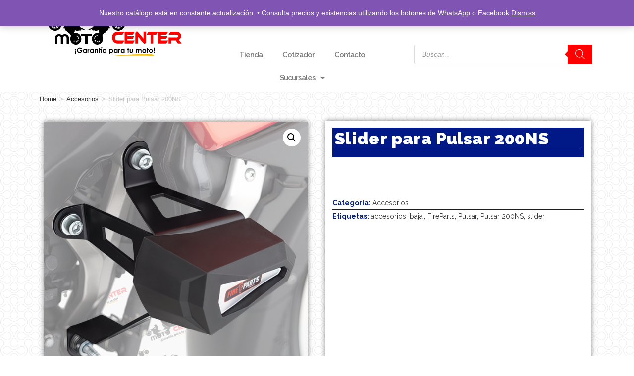

--- FILE ---
content_type: text/html; charset=UTF-8
request_url: https://motocentergt.com/producto/slider-para-pulsar-200ns/
body_size: 32720
content:
<!DOCTYPE html>
<html class="html" lang="es">
<head>
	<meta charset="UTF-8">
	<link rel="profile" href="https://gmpg.org/xfn/11">

	<meta name='robots' content='index, follow, max-image-preview:large, max-snippet:-1, max-video-preview:-1' />
<meta name="viewport" content="width=device-width, initial-scale=1">
	<!-- This site is optimized with the Yoast SEO plugin v23.6 - https://yoast.com/wordpress/plugins/seo/ -->
	<title>Slider para Pulsar 200NS - MOTOCENTER GARKA</title>
	<meta name="description" content="Sliders para pulsar 200NS con su diseño triangular, evita que se atranque con el piso y resbale sobre el pavimento." />
	<link rel="canonical" href="https://motocentergt.com/producto/slider-para-pulsar-200ns/" />
	<meta property="og:locale" content="es_ES" />
	<meta property="og:type" content="article" />
	<meta property="og:title" content="Slider para Pulsar 200NS - MOTOCENTER GARKA" />
	<meta property="og:description" content="Sliders para pulsar 200NS con su diseño triangular, evita que se atranque con el piso y resbale sobre el pavimento." />
	<meta property="og:url" content="https://motocentergt.com/producto/slider-para-pulsar-200ns/" />
	<meta property="og:site_name" content="MOTOCENTER GARKA" />
	<meta property="article:publisher" content="https://fb.com/motocenter.gt" />
	<meta property="article:modified_time" content="2022-11-18T17:48:02+00:00" />
	<meta property="og:image" content="https://motocentergt.com/wp-content/uploads/2022/05/010-Slider-Pulsar-200NS-Q637.png" />
	<meta property="og:image:width" content="1200" />
	<meta property="og:image:height" content="1200" />
	<meta property="og:image:type" content="image/png" />
	<meta name="twitter:card" content="summary_large_image" />
	<meta name="twitter:label1" content="Tiempo de lectura" />
	<meta name="twitter:data1" content="1 minuto" />
	<script type="application/ld+json" class="yoast-schema-graph">{"@context":"https://schema.org","@graph":[{"@type":"WebPage","@id":"https://motocentergt.com/producto/slider-para-pulsar-200ns/","url":"https://motocentergt.com/producto/slider-para-pulsar-200ns/","name":"Slider para Pulsar 200NS - MOTOCENTER GARKA","isPartOf":{"@id":"https://motocentergt.com/#website"},"primaryImageOfPage":{"@id":"https://motocentergt.com/producto/slider-para-pulsar-200ns/#primaryimage"},"image":{"@id":"https://motocentergt.com/producto/slider-para-pulsar-200ns/#primaryimage"},"thumbnailUrl":"https://motocentergt.com/wp-content/uploads/2022/05/010-Slider-Pulsar-200NS-Q637.png","datePublished":"2022-05-05T21:33:36+00:00","dateModified":"2022-11-18T17:48:02+00:00","description":"Sliders para pulsar 200NS con su diseño triangular, evita que se atranque con el piso y resbale sobre el pavimento.","breadcrumb":{"@id":"https://motocentergt.com/producto/slider-para-pulsar-200ns/#breadcrumb"},"inLanguage":"es","potentialAction":[{"@type":"ReadAction","target":["https://motocentergt.com/producto/slider-para-pulsar-200ns/"]}]},{"@type":"ImageObject","inLanguage":"es","@id":"https://motocentergt.com/producto/slider-para-pulsar-200ns/#primaryimage","url":"https://motocentergt.com/wp-content/uploads/2022/05/010-Slider-Pulsar-200NS-Q637.png","contentUrl":"https://motocentergt.com/wp-content/uploads/2022/05/010-Slider-Pulsar-200NS-Q637.png","width":1200,"height":1200},{"@type":"BreadcrumbList","@id":"https://motocentergt.com/producto/slider-para-pulsar-200ns/#breadcrumb","itemListElement":[{"@type":"ListItem","position":1,"name":"Portada","item":"https://motocentergt.com/"},{"@type":"ListItem","position":2,"name":"Tienda","item":"https://motocentergt.com/tienda/"},{"@type":"ListItem","position":3,"name":"Slider para Pulsar 200NS"}]},{"@type":"WebSite","@id":"https://motocentergt.com/#website","url":"https://motocentergt.com/","name":"MOTOCENTER GARKA","description":"¡Garantía para tu moto!","publisher":{"@id":"https://motocentergt.com/#organization"},"potentialAction":[{"@type":"SearchAction","target":{"@type":"EntryPoint","urlTemplate":"https://motocentergt.com/?s={search_term_string}"},"query-input":{"@type":"PropertyValueSpecification","valueRequired":true,"valueName":"search_term_string"}}],"inLanguage":"es"},{"@type":"Organization","@id":"https://motocentergt.com/#organization","name":"MotoCenter","url":"https://motocentergt.com/","logo":{"@type":"ImageObject","inLanguage":"es","@id":"https://motocentergt.com/#/schema/logo/image/","url":"https://motocentergt.com/wp-content/uploads/2023/01/Portada-Web.png","contentUrl":"https://motocentergt.com/wp-content/uploads/2023/01/Portada-Web.png","width":900,"height":600,"caption":"MotoCenter"},"image":{"@id":"https://motocentergt.com/#/schema/logo/image/"},"sameAs":["https://fb.com/motocenter.gt","https://www.instagram.com/motocenter_gt/","https://www.youtube.com/@motocentergt"]}]}</script>
	<!-- / Yoast SEO plugin. -->


<script type='application/javascript'  id='pys-version-script'>console.log('PixelYourSite Free version 9.7.2');</script>
<link rel='dns-prefetch' href='//www.googletagmanager.com' />
<link href='https://fonts.gstatic.com' crossorigin rel='preconnect' />
<link rel="alternate" type="application/rss+xml" title="MOTOCENTER GARKA &raquo; Feed" href="https://motocentergt.com/feed/" />
<link rel="alternate" type="application/rss+xml" title="MOTOCENTER GARKA &raquo; Feed de los comentarios" href="https://motocentergt.com/comments/feed/" />
<link rel="alternate" title="oEmbed (JSON)" type="application/json+oembed" href="https://motocentergt.com/wp-json/oembed/1.0/embed?url=https%3A%2F%2Fmotocentergt.com%2Fproducto%2Fslider-para-pulsar-200ns%2F" />
<link rel="alternate" title="oEmbed (XML)" type="text/xml+oembed" href="https://motocentergt.com/wp-json/oembed/1.0/embed?url=https%3A%2F%2Fmotocentergt.com%2Fproducto%2Fslider-para-pulsar-200ns%2F&#038;format=xml" />
<style id='wp-img-auto-sizes-contain-inline-css'>
img:is([sizes=auto i],[sizes^="auto," i]){contain-intrinsic-size:3000px 1500px}
/*# sourceURL=wp-img-auto-sizes-contain-inline-css */
</style>
<link rel='stylesheet' id='hfe-widgets-style-css' href='https://motocentergt.com/wp-content/plugins/header-footer-elementor/inc/widgets-css/frontend.css?ver=1.6.42' media='all' />
<link rel='stylesheet' id='vi-wcaio-cart-icons-css' href='https://motocentergt.com/wp-content/plugins/woo-cart-all-in-one/assets/css/cart-icons.min.css?ver=1.1.15' media='all' />
<link rel='stylesheet' id='vi-wcaio-sidebar-cart-icon-css' href='https://motocentergt.com/wp-content/plugins/woo-cart-all-in-one/assets/css/sidebar-cart-icon.min.css?ver=1.1.15' media='all' />
<style id='vi-wcaio-sidebar-cart-icon-inline-css'>
.vi-wcaio-sidebar-cart-icon-wrap-top_left, .vi-wcaio-sidebar-cart-icon-wrap-bottom_left{left: 30px ;}.vi-wcaio-sidebar-cart-icon-wrap-top_right, .vi-wcaio-sidebar-cart-icon-wrap-bottom_right{right: 30px ;}.vi-wcaio-sidebar-cart-icon-wrap-top_left, .vi-wcaio-sidebar-cart-icon-wrap-top_right{top: 100px ;}.vi-wcaio-sidebar-cart-icon-wrap-bottom_right, .vi-wcaio-sidebar-cart-icon-wrap-bottom_left{bottom: 100px ;}.vi-wcaio-sidebar-cart-icon-wrap{                  box-shadow: inset 0 0 2px rgba(0,0,0,0.03), 0 4px 10px rgba(0,0,0,0.17);              }.vi-wcaio-sidebar-cart-icon-wrap {                  transform: scale(1.2) ;              }              @keyframes vi-wcaio-cart-icon-slide_in_left {                  from {                      transform: translate3d(-100%, 0, 0) scale(1.2);                      visibility: hidden;                  }                  to {                      transform: translate3d(0, 0, 0) scale(1.2);                  }              }              @keyframes vi-wcaio-cart-icon-slide_out_left {                  from {                      transform: translate3d(0, 0, 0) scale(1.2);                      visibility: visible;                      opacity: 1;                  }                  to {                      transform: translate3d(-100%, 0, 0) scale(1.2);                      visibility: hidden;                      opacity: 0;                  }              }              @keyframes vi-wcaio-cart-icon-shake_horizontal {                 0% {                transform: scale(1.2);               }              10%, 20% {                transform: scale(1.2) translateX(-10%);              }              30%, 50%, 70%, 90% {                transform: scale(1.2) translateX(10%);              }              40%, 60%, 80% {                transform: scale(1.2) translateX(-10%);              }               100% {                transform: scale(1.2);               }              }              @keyframes vi-wcaio-cart-icon-shake_vertical {                 0% {                transform: scale(1.2);               }              10%, 20% {                   transform: scale(1.08) rotate3d(0, 0, 1, -3deg);              }              30%, 50%, 70%, 90% {                transform: scale(1.32) rotate3d(0, 0, 1, 3deg);              }              40%, 60%, 80% {                transform: scale(1.32) rotate3d(0, 0, 1, -3deg);              }               100% {                transform: scale(1.2);               }              }@keyframes vi-wcaio-cart-icon-mouseenter {                  from {                      transform: translate3d(0, 0, 0) scale(1.2);                  }                  to {                      transform: translate3d(0, 0, 0) scale(1);                  }              }              @keyframes vi-wcaio-cart-icon-mouseleave {                  from {                      transform: translate3d(0, 0, 0) scale(1);                  }                  to {                      transform: translate3d(0, 0, 0) scale(1.2);                  }              }              @keyframes vi-wcaio-cart-icon-slide_out_left {                  from {                      transform: translate3d(0, 0, 0) scale(1);                      visibility: visible;                      opacity: 1;                  }                  to {                      transform: translate3d(-100%, 0, 0) scale(1);                      visibility: hidden;                      opacity: 0;                  }              }              @keyframes vi-wcaio-cart-icon-slide_out_right {                  from {                      transform: translate3d(0, 0, 0) scale(1);                      visibility: visible;                      opacity: 1;                  }                  to {                      transform: translate3d(100%, 0, 0) scale(1);                      visibility: hidden;                      opacity: 0;                  }              }.vi-wcaio-sidebar-cart-icon-wrap{border-radius:30px;background:#ff0000;}.vi-wcaio-sidebar-cart-icon-wrap .vi-wcaio-sidebar-cart-icon i{color:#ffffff;}.vi-wcaio-sidebar-cart-icon-wrap .vi-wcaio-sidebar-cart-count-wrap{background:#001986;color:#fff;border-radius:10px;}
/*# sourceURL=vi-wcaio-sidebar-cart-icon-inline-css */
</style>
<style id='wp-emoji-styles-inline-css'>

	img.wp-smiley, img.emoji {
		display: inline !important;
		border: none !important;
		box-shadow: none !important;
		height: 1em !important;
		width: 1em !important;
		margin: 0 0.07em !important;
		vertical-align: -0.1em !important;
		background: none !important;
		padding: 0 !important;
	}
/*# sourceURL=wp-emoji-styles-inline-css */
</style>
<link rel='stylesheet' id='wp-block-library-css' href='https://motocentergt.com/wp-includes/css/dist/block-library/style.min.css?ver=6.9' media='all' />
<link rel='stylesheet' id='wc-blocks-style-css' href='https://motocentergt.com/wp-content/plugins/woocommerce/assets/client/blocks/wc-blocks.css?ver=wc-9.3.3' media='all' />
<style id='global-styles-inline-css'>
:root{--wp--preset--aspect-ratio--square: 1;--wp--preset--aspect-ratio--4-3: 4/3;--wp--preset--aspect-ratio--3-4: 3/4;--wp--preset--aspect-ratio--3-2: 3/2;--wp--preset--aspect-ratio--2-3: 2/3;--wp--preset--aspect-ratio--16-9: 16/9;--wp--preset--aspect-ratio--9-16: 9/16;--wp--preset--color--black: #000000;--wp--preset--color--cyan-bluish-gray: #abb8c3;--wp--preset--color--white: #ffffff;--wp--preset--color--pale-pink: #f78da7;--wp--preset--color--vivid-red: #cf2e2e;--wp--preset--color--luminous-vivid-orange: #ff6900;--wp--preset--color--luminous-vivid-amber: #fcb900;--wp--preset--color--light-green-cyan: #7bdcb5;--wp--preset--color--vivid-green-cyan: #00d084;--wp--preset--color--pale-cyan-blue: #8ed1fc;--wp--preset--color--vivid-cyan-blue: #0693e3;--wp--preset--color--vivid-purple: #9b51e0;--wp--preset--gradient--vivid-cyan-blue-to-vivid-purple: linear-gradient(135deg,rgb(6,147,227) 0%,rgb(155,81,224) 100%);--wp--preset--gradient--light-green-cyan-to-vivid-green-cyan: linear-gradient(135deg,rgb(122,220,180) 0%,rgb(0,208,130) 100%);--wp--preset--gradient--luminous-vivid-amber-to-luminous-vivid-orange: linear-gradient(135deg,rgb(252,185,0) 0%,rgb(255,105,0) 100%);--wp--preset--gradient--luminous-vivid-orange-to-vivid-red: linear-gradient(135deg,rgb(255,105,0) 0%,rgb(207,46,46) 100%);--wp--preset--gradient--very-light-gray-to-cyan-bluish-gray: linear-gradient(135deg,rgb(238,238,238) 0%,rgb(169,184,195) 100%);--wp--preset--gradient--cool-to-warm-spectrum: linear-gradient(135deg,rgb(74,234,220) 0%,rgb(151,120,209) 20%,rgb(207,42,186) 40%,rgb(238,44,130) 60%,rgb(251,105,98) 80%,rgb(254,248,76) 100%);--wp--preset--gradient--blush-light-purple: linear-gradient(135deg,rgb(255,206,236) 0%,rgb(152,150,240) 100%);--wp--preset--gradient--blush-bordeaux: linear-gradient(135deg,rgb(254,205,165) 0%,rgb(254,45,45) 50%,rgb(107,0,62) 100%);--wp--preset--gradient--luminous-dusk: linear-gradient(135deg,rgb(255,203,112) 0%,rgb(199,81,192) 50%,rgb(65,88,208) 100%);--wp--preset--gradient--pale-ocean: linear-gradient(135deg,rgb(255,245,203) 0%,rgb(182,227,212) 50%,rgb(51,167,181) 100%);--wp--preset--gradient--electric-grass: linear-gradient(135deg,rgb(202,248,128) 0%,rgb(113,206,126) 100%);--wp--preset--gradient--midnight: linear-gradient(135deg,rgb(2,3,129) 0%,rgb(40,116,252) 100%);--wp--preset--font-size--small: 13px;--wp--preset--font-size--medium: 20px;--wp--preset--font-size--large: 36px;--wp--preset--font-size--x-large: 42px;--wp--preset--font-family--inter: "Inter", sans-serif;--wp--preset--font-family--cardo: Cardo;--wp--preset--spacing--20: 0.44rem;--wp--preset--spacing--30: 0.67rem;--wp--preset--spacing--40: 1rem;--wp--preset--spacing--50: 1.5rem;--wp--preset--spacing--60: 2.25rem;--wp--preset--spacing--70: 3.38rem;--wp--preset--spacing--80: 5.06rem;--wp--preset--shadow--natural: 6px 6px 9px rgba(0, 0, 0, 0.2);--wp--preset--shadow--deep: 12px 12px 50px rgba(0, 0, 0, 0.4);--wp--preset--shadow--sharp: 6px 6px 0px rgba(0, 0, 0, 0.2);--wp--preset--shadow--outlined: 6px 6px 0px -3px rgb(255, 255, 255), 6px 6px rgb(0, 0, 0);--wp--preset--shadow--crisp: 6px 6px 0px rgb(0, 0, 0);}:where(.is-layout-flex){gap: 0.5em;}:where(.is-layout-grid){gap: 0.5em;}body .is-layout-flex{display: flex;}.is-layout-flex{flex-wrap: wrap;align-items: center;}.is-layout-flex > :is(*, div){margin: 0;}body .is-layout-grid{display: grid;}.is-layout-grid > :is(*, div){margin: 0;}:where(.wp-block-columns.is-layout-flex){gap: 2em;}:where(.wp-block-columns.is-layout-grid){gap: 2em;}:where(.wp-block-post-template.is-layout-flex){gap: 1.25em;}:where(.wp-block-post-template.is-layout-grid){gap: 1.25em;}.has-black-color{color: var(--wp--preset--color--black) !important;}.has-cyan-bluish-gray-color{color: var(--wp--preset--color--cyan-bluish-gray) !important;}.has-white-color{color: var(--wp--preset--color--white) !important;}.has-pale-pink-color{color: var(--wp--preset--color--pale-pink) !important;}.has-vivid-red-color{color: var(--wp--preset--color--vivid-red) !important;}.has-luminous-vivid-orange-color{color: var(--wp--preset--color--luminous-vivid-orange) !important;}.has-luminous-vivid-amber-color{color: var(--wp--preset--color--luminous-vivid-amber) !important;}.has-light-green-cyan-color{color: var(--wp--preset--color--light-green-cyan) !important;}.has-vivid-green-cyan-color{color: var(--wp--preset--color--vivid-green-cyan) !important;}.has-pale-cyan-blue-color{color: var(--wp--preset--color--pale-cyan-blue) !important;}.has-vivid-cyan-blue-color{color: var(--wp--preset--color--vivid-cyan-blue) !important;}.has-vivid-purple-color{color: var(--wp--preset--color--vivid-purple) !important;}.has-black-background-color{background-color: var(--wp--preset--color--black) !important;}.has-cyan-bluish-gray-background-color{background-color: var(--wp--preset--color--cyan-bluish-gray) !important;}.has-white-background-color{background-color: var(--wp--preset--color--white) !important;}.has-pale-pink-background-color{background-color: var(--wp--preset--color--pale-pink) !important;}.has-vivid-red-background-color{background-color: var(--wp--preset--color--vivid-red) !important;}.has-luminous-vivid-orange-background-color{background-color: var(--wp--preset--color--luminous-vivid-orange) !important;}.has-luminous-vivid-amber-background-color{background-color: var(--wp--preset--color--luminous-vivid-amber) !important;}.has-light-green-cyan-background-color{background-color: var(--wp--preset--color--light-green-cyan) !important;}.has-vivid-green-cyan-background-color{background-color: var(--wp--preset--color--vivid-green-cyan) !important;}.has-pale-cyan-blue-background-color{background-color: var(--wp--preset--color--pale-cyan-blue) !important;}.has-vivid-cyan-blue-background-color{background-color: var(--wp--preset--color--vivid-cyan-blue) !important;}.has-vivid-purple-background-color{background-color: var(--wp--preset--color--vivid-purple) !important;}.has-black-border-color{border-color: var(--wp--preset--color--black) !important;}.has-cyan-bluish-gray-border-color{border-color: var(--wp--preset--color--cyan-bluish-gray) !important;}.has-white-border-color{border-color: var(--wp--preset--color--white) !important;}.has-pale-pink-border-color{border-color: var(--wp--preset--color--pale-pink) !important;}.has-vivid-red-border-color{border-color: var(--wp--preset--color--vivid-red) !important;}.has-luminous-vivid-orange-border-color{border-color: var(--wp--preset--color--luminous-vivid-orange) !important;}.has-luminous-vivid-amber-border-color{border-color: var(--wp--preset--color--luminous-vivid-amber) !important;}.has-light-green-cyan-border-color{border-color: var(--wp--preset--color--light-green-cyan) !important;}.has-vivid-green-cyan-border-color{border-color: var(--wp--preset--color--vivid-green-cyan) !important;}.has-pale-cyan-blue-border-color{border-color: var(--wp--preset--color--pale-cyan-blue) !important;}.has-vivid-cyan-blue-border-color{border-color: var(--wp--preset--color--vivid-cyan-blue) !important;}.has-vivid-purple-border-color{border-color: var(--wp--preset--color--vivid-purple) !important;}.has-vivid-cyan-blue-to-vivid-purple-gradient-background{background: var(--wp--preset--gradient--vivid-cyan-blue-to-vivid-purple) !important;}.has-light-green-cyan-to-vivid-green-cyan-gradient-background{background: var(--wp--preset--gradient--light-green-cyan-to-vivid-green-cyan) !important;}.has-luminous-vivid-amber-to-luminous-vivid-orange-gradient-background{background: var(--wp--preset--gradient--luminous-vivid-amber-to-luminous-vivid-orange) !important;}.has-luminous-vivid-orange-to-vivid-red-gradient-background{background: var(--wp--preset--gradient--luminous-vivid-orange-to-vivid-red) !important;}.has-very-light-gray-to-cyan-bluish-gray-gradient-background{background: var(--wp--preset--gradient--very-light-gray-to-cyan-bluish-gray) !important;}.has-cool-to-warm-spectrum-gradient-background{background: var(--wp--preset--gradient--cool-to-warm-spectrum) !important;}.has-blush-light-purple-gradient-background{background: var(--wp--preset--gradient--blush-light-purple) !important;}.has-blush-bordeaux-gradient-background{background: var(--wp--preset--gradient--blush-bordeaux) !important;}.has-luminous-dusk-gradient-background{background: var(--wp--preset--gradient--luminous-dusk) !important;}.has-pale-ocean-gradient-background{background: var(--wp--preset--gradient--pale-ocean) !important;}.has-electric-grass-gradient-background{background: var(--wp--preset--gradient--electric-grass) !important;}.has-midnight-gradient-background{background: var(--wp--preset--gradient--midnight) !important;}.has-small-font-size{font-size: var(--wp--preset--font-size--small) !important;}.has-medium-font-size{font-size: var(--wp--preset--font-size--medium) !important;}.has-large-font-size{font-size: var(--wp--preset--font-size--large) !important;}.has-x-large-font-size{font-size: var(--wp--preset--font-size--x-large) !important;}
/*# sourceURL=global-styles-inline-css */
</style>

<style id='classic-theme-styles-inline-css'>
/*! This file is auto-generated */
.wp-block-button__link{color:#fff;background-color:#32373c;border-radius:9999px;box-shadow:none;text-decoration:none;padding:calc(.667em + 2px) calc(1.333em + 2px);font-size:1.125em}.wp-block-file__button{background:#32373c;color:#fff;text-decoration:none}
/*# sourceURL=/wp-includes/css/classic-themes.min.css */
</style>
<link rel='stylesheet' id='contact-form-7-css' href='https://motocentergt.com/wp-content/plugins/contact-form-7/includes/css/styles.css?ver=5.9.8' media='all' />
<link rel='stylesheet' id='dashicons-css' href='https://motocentergt.com/wp-includes/css/dashicons.min.css?ver=6.9' media='all' />
<link rel='stylesheet' id='photoswipe-css' href='https://motocentergt.com/wp-content/plugins/woocommerce/assets/css/photoswipe/photoswipe.min.css?ver=9.3.3' media='all' />
<link rel='stylesheet' id='photoswipe-default-skin-css' href='https://motocentergt.com/wp-content/plugins/woocommerce/assets/css/photoswipe/default-skin/default-skin.min.css?ver=9.3.3' media='all' />
<link rel='stylesheet' id='woocommerce-layout-css' href='https://motocentergt.com/wp-content/plugins/woocommerce/assets/css/woocommerce-layout.css?ver=9.3.3' media='all' />
<link rel='stylesheet' id='woocommerce-smallscreen-css' href='https://motocentergt.com/wp-content/plugins/woocommerce/assets/css/woocommerce-smallscreen.css?ver=9.3.3' media='only screen and (max-width: 768px)' />
<link rel='stylesheet' id='woocommerce-general-css' href='https://motocentergt.com/wp-content/plugins/woocommerce/assets/css/woocommerce.css?ver=9.3.3' media='all' />
<style id='woocommerce-inline-inline-css'>
.woocommerce form .form-row .required { visibility: visible; }
/*# sourceURL=woocommerce-inline-inline-css */
</style>
<link rel='stylesheet' id='awf-nouislider-css' href='https://motocentergt.com/wp-content/plugins/annasta-woocommerce-product-filters/styles/nouislider.min.css?ver=1.7.5' media='all' />
<link rel='stylesheet' id='awf-font-awesome-css' href='https://motocentergt.com/wp-content/plugins/annasta-woocommerce-product-filters/styles/awf-font-awesome.css?ver=1.7.5' media='all' />
<link rel='stylesheet' id='awf-font-awesome-all-css' href='https://motocentergt.com/wp-content/plugins/annasta-woocommerce-product-filters/styles/fontawesome-all.min.css?ver=1.7.5' media='all' />
<link rel='stylesheet' id='awf-css' href='https://motocentergt.com/wp-content/plugins/annasta-woocommerce-product-filters/styles/awf.css?ver=1.7.5' media='all' />
<link rel='stylesheet' id='awf-style-options-css' href='https://motocentergt.com/wp-content/uploads/annasta-filters/css/style-options-1728679199.css?ver=1.7.5' media='all' />
<link rel='stylesheet' id='hfe-style-css' href='https://motocentergt.com/wp-content/plugins/header-footer-elementor/assets/css/header-footer-elementor.css?ver=1.6.42' media='all' />
<link rel='stylesheet' id='elementor-icons-css' href='https://motocentergt.com/wp-content/plugins/elementor/assets/lib/eicons/css/elementor-icons.min.css?ver=5.31.0' media='all' />
<link rel='stylesheet' id='elementor-frontend-css' href='https://motocentergt.com/wp-content/plugins/elementor/assets/css/frontend.min.css?ver=3.24.6' media='all' />
<link rel='stylesheet' id='swiper-css' href='https://motocentergt.com/wp-content/plugins/elementor/assets/lib/swiper/v8/css/swiper.min.css?ver=8.4.5' media='all' />
<link rel='stylesheet' id='e-swiper-css' href='https://motocentergt.com/wp-content/plugins/elementor/assets/css/conditionals/e-swiper.min.css?ver=3.24.6' media='all' />
<link rel='stylesheet' id='elementor-post-30-css' href='https://motocentergt.com/wp-content/uploads/elementor/css/post-30.css?ver=1728686209' media='all' />
<link rel='stylesheet' id='elementor-pro-css' href='https://motocentergt.com/wp-content/plugins/elementor-pro/assets/css/frontend.min.css?ver=3.24.4' media='all' />
<link rel='stylesheet' id='elementor-global-css' href='https://motocentergt.com/wp-content/uploads/elementor/css/global.css?ver=1728686210' media='all' />
<link rel='stylesheet' id='vi-wcaio-frontend-css' href='https://motocentergt.com/wp-content/plugins/woo-cart-all-in-one/assets/css/frontend.min.css?ver=1.1.15' media='all' />
<link rel='stylesheet' id='vi-wcaio-loading-css' href='https://motocentergt.com/wp-content/plugins/woo-cart-all-in-one/assets/css/loading.min.css?ver=1.1.15' media='all' />
<link rel='stylesheet' id='vi-wcaio-sidebar-cart-content-css' href='https://motocentergt.com/wp-content/plugins/woo-cart-all-in-one/assets/css/sidebar-cart-content.min.css?ver=1.1.15' media='all' />
<style id='vi-wcaio-sidebar-cart-content-inline-css'>
.vi-wcaio-sidebar-cart.vi-wcaio-sidebar-cart-1.vi-wcaio-sidebar-cart-top_left,              .vi-wcaio-sidebar-cart.vi-wcaio-sidebar-cart-1.vi-wcaio-sidebar-cart-bottom_left{                  left: 30px ;              }              .vi-wcaio-sidebar-cart.vi-wcaio-sidebar-cart-1.vi-wcaio-sidebar-cart-top_right,              .vi-wcaio-sidebar-cart.vi-wcaio-sidebar-cart-1.vi-wcaio-sidebar-cart-bottom_right{                  right: 30px ;              }              @media screen and (max-width: 768px) {                  .vi-wcaio-sidebar-cart.vi-wcaio-sidebar-cart-1.vi-wcaio-sidebar-cart-top_left .vi-wcaio-sidebar-cart-content-wrap,                  .vi-wcaio-sidebar-cart.vi-wcaio-sidebar-cart-1.vi-wcaio-sidebar-cart-bottom_left .vi-wcaio-sidebar-cart-content-wrap{                      left: -10px ;                  }                  .vi-wcaio-sidebar-cart.vi-wcaio-sidebar-cart-1.vi-wcaio-sidebar-cart-top_right .vi-wcaio-sidebar-cart-content-wrap,                  .vi-wcaio-sidebar-cart.vi-wcaio-sidebar-cart-1.vi-wcaio-sidebar-cart-bottom_right .vi-wcaio-sidebar-cart-content-wrap{                      right: -10px ;                  }              }              .vi-wcaio-sidebar-cart.vi-wcaio-sidebar-cart-1.vi-wcaio-sidebar-cart-top_left,              .vi-wcaio-sidebar-cart.vi-wcaio-sidebar-cart-1.vi-wcaio-sidebar-cart-top_right{                  top: 100px ;              }              .vi-wcaio-sidebar-cart.vi-wcaio-sidebar-cart-1.vi-wcaio-sidebar-cart-bottom_right,              .vi-wcaio-sidebar-cart.vi-wcaio-sidebar-cart-1.vi-wcaio-sidebar-cart-bottom_left{                  bottom: 100px ;              }              @media screen and (max-width: 768px) {                  .vi-wcaio-sidebar-cart.vi-wcaio-sidebar-cart-1.vi-wcaio-sidebar-cart-top_left .vi-wcaio-sidebar-cart-content-wrap,                  .vi-wcaio-sidebar-cart.vi-wcaio-sidebar-cart-1.vi-wcaio-sidebar-cart-top_right .vi-wcaio-sidebar-cart-content-wrap{                      top: -80px ;                  }                  .vi-wcaio-sidebar-cart.vi-wcaio-sidebar-cart-1.vi-wcaio-sidebar-cart-bottom_right .vi-wcaio-sidebar-cart-content-wrap,                  .vi-wcaio-sidebar-cart.vi-wcaio-sidebar-cart-1.vi-wcaio-sidebar-cart-bottom_left .vi-wcaio-sidebar-cart-content-wrap{                      bottom: -80px ;                  }              }.vi-wcaio-sidebar-cart .vi-wcaio-sidebar-cart-loading-dual_ring:after {                  border-color: #001986  transparent #001986  transparent;              }              .vi-wcaio-sidebar-cart .vi-wcaio-sidebar-cart-loading-ring div{                  border-color: #001986  transparent transparent transparent;              }              .vi-wcaio-sidebar-cart .vi-wcaio-sidebar-cart-loading-ripple  div{                  border: 4px solid #001986 ;              }              .vi-wcaio-sidebar-cart .vi-wcaio-sidebar-cart-loading-default div,              .vi-wcaio-sidebar-cart .vi-wcaio-sidebar-cart-loading-animation_face_1 div,              .vi-wcaio-sidebar-cart .vi-wcaio-sidebar-cart-loading-animation_face_2 div,              .vi-wcaio-sidebar-cart .vi-wcaio-sidebar-cart-loading-roller div:after,              .vi-wcaio-sidebar-cart .vi-wcaio-sidebar-cart-loading-loader_balls_1 div,              .vi-wcaio-sidebar-cart .vi-wcaio-sidebar-cart-loading-loader_balls_2 div,              .vi-wcaio-sidebar-cart .vi-wcaio-sidebar-cart-loading-loader_balls_3 div,              .vi-wcaio-sidebar-cart .vi-wcaio-sidebar-cart-loading-spinner div:after{                  background: #001986 ;              }.vi-wcaio-sidebar-cart .vi-wcaio-sidebar-cart-content-wrap{border-radius:0px;}.vi-wcaio-sidebar-cart .vi-wcaio-sidebar-cart-header-wrap{background:#001986;border-style:none;border-color:#e6e6e6;}.vi-wcaio-sidebar-cart .vi-wcaio-sidebar-cart-header-wrap .vi-wcaio-sidebar-cart-header-title-wrap{color:#ffc600;}.vi-wcaio-sidebar-cart .vi-wcaio-sidebar-cart-header-wrap .vi-wcaio-sidebar-cart-header-coupon-wrap .vi-wcaio-coupon-code{border-radius:0px;}.vi-wcaio-sidebar-cart .vi-wcaio-sidebar-cart-header-wrap .vi-wcaio-sidebar-cart-header-coupon-wrap button.vi-wcaio-bt-coupon-code,.vi-wcaio-sidebar-cart .vi-wcaio-sidebar-cart-header-wrap .vi-wcaio-sidebar-cart-header-coupon-wrap .vi-wcaio-bt-coupon-code.button{background:#ff0000;color:#fff;border-radius:0px;}.vi-wcaio-sidebar-cart .vi-wcaio-sidebar-cart-header-wrap .vi-wcaio-sidebar-cart-header-coupon-wrap button.vi-wcaio-bt-coupon-code:hover,.vi-wcaio-sidebar-cart .vi-wcaio-sidebar-cart-header-wrap .vi-wcaio-sidebar-cart-header-coupon-wrap .vi-wcaio-bt-coupon-code.button:hover{background:#000e4d;color:#fff;}.vi-wcaio-sidebar-cart .vi-wcaio-sidebar-cart-footer-wrap{background:#001986;border-style:none;border-color:#e6e6e6;}.vi-wcaio-sidebar-cart .vi-wcaio-sidebar-cart-footer-wrap .vi-wcaio-sidebar-cart-footer-cart_total > div:nth-child(1){color:#ffc600;}.vi-wcaio-sidebar-cart .vi-wcaio-sidebar-cart-footer-wrap .vi-wcaio-sidebar-cart-footer-cart_total > div:nth-child(2){color:#ffc600;}.vi-wcaio-sidebar-cart .vi-wcaio-sidebar-cart-footer-wrap button.vi-wcaio-sidebar-cart-bt-nav,.vi-wcaio-sidebar-cart .vi-wcaio-sidebar-cart-footer-wrap .vi-wcaio-sidebar-cart-bt-nav.button{background:#ffc60f;color:#fff;border-radius:0px;}.vi-wcaio-sidebar-cart .vi-wcaio-sidebar-cart-footer-wrap button.vi-wcaio-sidebar-cart-bt-nav:hover,.vi-wcaio-sidebar-cart .vi-wcaio-sidebar-cart-footer-wrap .vi-wcaio-sidebar-cart-bt-nav.button:hover{background:#000e4d;color:#ffffff;}.vi-wcaio-sidebar-cart .vi-wcaio-sidebar-cart-footer-wrap button.vi-wcaio-sidebar-cart-bt-update,.vi-wcaio-sidebar-cart .vi-wcaio-sidebar-cart-footer-wrap .vi-wcaio-sidebar-cart-bt-update.button{background:#ffc600;color:#fff;border-radius:0px;}.vi-wcaio-sidebar-cart .vi-wcaio-sidebar-cart-footer-wrap button.vi-wcaio-sidebar-cart-bt-update:hover,.vi-wcaio-sidebar-cart .vi-wcaio-sidebar-cart-footer-wrap .vi-wcaio-sidebar-cart-bt-update.button:hover{background:#ff0000;color:#fff;}.vi-wcaio-sidebar-cart .vi-wcaio-sidebar-cart-footer-wrap .vi-wcaio-sidebar-cart-footer-pd-plus-title{color:#181818;}.vi-wcaio-sidebar-cart .vi-wcaio-sidebar-cart-products-wrap{background:#ffffff;}.vi-wcaio-sidebar-cart .vi-wcaio-sidebar-cart-products .vi-wcaio-sidebar-cart-pd-img-wrap img{border-radius:0px;}.vi-wcaio-sidebar-cart .vi-wcaio-sidebar-cart-products .vi-wcaio-sidebar-cart-pd-info-wrap .vi-wcaio-sidebar-cart-pd-name-wrap .vi-wcaio-sidebar-cart-pd-name, .vi-wcaio-sidebar-cart-footer-pd-name *{color:#001986;}.vi-wcaio-sidebar-cart .vi-wcaio-sidebar-cart-products .vi-wcaio-sidebar-cart-pd-info-wrap .vi-wcaio-sidebar-cart-pd-name-wrap .vi-wcaio-sidebar-cart-pd-name:hover, .vi-wcaio-sidebar-cart-footer-pd-name *:hover{color:#ff0000;}.vi-wcaio-sidebar-cart .vi-wcaio-sidebar-cart-products .vi-wcaio-sidebar-cart-pd-info-wrap .vi-wcaio-sidebar-cart-pd-price *, .vi-wcaio-sidebar-cart-footer-pd-price *{color:#7b7b7b;}.vi-wcaio-sidebar-cart .vi-wcaio-sidebar-cart-products .vi-wcaio-sidebar-cart-pd-desc .vi-wcaio-sidebar-cart-pd-quantity{                   border: 1px solid #7b7b7b ;              }.vi-wcaio-sidebar-cart .vi-wcaio-sidebar-cart-products .vi-wcaio-sidebar-cart-pd-desc .vi_wcaio_minus{                   border-right: 1px solid #7b7b7b ;              }.vi-wcaio-sidebar-cart .vi-wcaio-sidebar-cart-products .vi-wcaio-sidebar-cart-pd-desc .vi_wcaio_plus{                   border-left: 1px solid #7b7b7b ;              }.vi-wcaio-sidebar-cart.vi-wcaio-sidebar-cart-rtl .vi-wcaio-sidebar-cart-products .vi-wcaio-sidebar-cart-pd-desc .vi_wcaio_minus{  			     border-right: unset;                   border-left: 1px solid #7b7b7b ;              }.vi-wcaio-sidebar-cart.vi-wcaio-sidebar-cart-rtl .vi-wcaio-sidebar-cart-products .vi-wcaio-sidebar-cart-pd-desc .vi_wcaio_plus{  			     border-left: unset;                   border-right: 1px solid #7b7b7b ;              }.vi-wcaio-sidebar-cart .vi-wcaio-sidebar-cart-products .vi-wcaio-sidebar-cart-pd-desc .vi-wcaio-sidebar-cart-pd-quantity{border-radius:3px;}.vi-wcaio-sidebar-cart .vi-wcaio-sidebar-cart-products .vi-wcaio-sidebar-cart-pd-remove-wrap i{color:#000e4d;}.vi-wcaio-sidebar-cart .vi-wcaio-sidebar-cart-products .vi-wcaio-sidebar-cart-pd-remove-wrap i:before{font-size:20px;}.vi-wcaio-sidebar-cart .vi-wcaio-sidebar-cart-products .vi-wcaio-sidebar-cart-pd-remove-wrap i:hover{color:#fe2740;}.vi-wcaio-sidebar-cart button.vi-wcaio-pd_plus-product-bt-atc,.vi-wcaio-sidebar-cart .button.vi-wcaio-pd_plus-product-bt-atc{background:;color:;}.vi-wcaio-sidebar-cart button.vi-wcaio-pd_plus-product-bt-atc:hover,.vi-wcaio-sidebar-cart .button.vi-wcaio-pd_plus-product-bt-atc:hover{background:;color:;}
/*# sourceURL=vi-wcaio-sidebar-cart-content-inline-css */
</style>
<link rel='stylesheet' id='vi-wcaio-nav-icons-css' href='https://motocentergt.com/wp-content/plugins/woo-cart-all-in-one/assets/css/nav-icons.min.css?ver=1.1.15' media='all' />
<link rel='stylesheet' id='vi-wcaio-flexslider-css' href='https://motocentergt.com/wp-content/plugins/woo-cart-all-in-one/assets/css/sc-flexslider.min.css?ver=1.1.15' media='all' />
<link rel='stylesheet' id='dgwt-wcas-style-css' href='https://motocentergt.com/wp-content/plugins/ajax-search-for-woocommerce/assets/css/style.min.css?ver=1.28.1' media='all' />
<link rel='stylesheet' id='oceanwp-woo-mini-cart-css' href='https://motocentergt.com/wp-content/themes/oceanwp/assets/css/woo/woo-mini-cart.min.css?ver=6.9' media='all' />
<link rel='stylesheet' id='font-awesome-css' href='https://motocentergt.com/wp-content/themes/oceanwp/assets/fonts/fontawesome/css/all.min.css?ver=6.4.2' media='all' />
<link rel='stylesheet' id='simple-line-icons-css' href='https://motocentergt.com/wp-content/themes/oceanwp/assets/css/third/simple-line-icons.min.css?ver=2.4.0' media='all' />
<link rel='stylesheet' id='oceanwp-style-css' href='https://motocentergt.com/wp-content/themes/oceanwp/assets/css/style.min.css?ver=3.6.1' media='all' />
<link rel='stylesheet' id='widget-image-css' href='https://motocentergt.com/wp-content/plugins/elementor/assets/css/widget-image.min.css?ver=3.24.6' media='all' />
<link rel='stylesheet' id='widget-nav-menu-css' href='https://motocentergt.com/wp-content/plugins/elementor-pro/assets/css/widget-nav-menu.min.css?ver=3.24.4' media='all' />
<link rel='stylesheet' id='widget-heading-css' href='https://motocentergt.com/wp-content/plugins/elementor/assets/css/widget-heading.min.css?ver=3.24.6' media='all' />
<link rel='stylesheet' id='widget-share-buttons-css' href='https://motocentergt.com/wp-content/plugins/elementor-pro/assets/css/widget-share-buttons.min.css?ver=3.24.4' media='all' />
<link rel='stylesheet' id='e-apple-webkit-css' href='https://motocentergt.com/wp-content/plugins/elementor/assets/css/conditionals/apple-webkit.min.css?ver=3.24.6' media='all' />
<link rel='stylesheet' id='elementor-icons-shared-0-css' href='https://motocentergt.com/wp-content/plugins/elementor/assets/lib/font-awesome/css/fontawesome.min.css?ver=5.15.3' media='all' />
<link rel='stylesheet' id='elementor-icons-fa-solid-css' href='https://motocentergt.com/wp-content/plugins/elementor/assets/lib/font-awesome/css/solid.min.css?ver=5.15.3' media='all' />
<link rel='stylesheet' id='elementor-icons-fa-brands-css' href='https://motocentergt.com/wp-content/plugins/elementor/assets/lib/font-awesome/css/brands.min.css?ver=5.15.3' media='all' />
<link rel='stylesheet' id='widget-social-icons-css' href='https://motocentergt.com/wp-content/plugins/elementor/assets/css/widget-social-icons.min.css?ver=3.24.6' media='all' />
<link rel='stylesheet' id='elementor-post-1331-css' href='https://motocentergt.com/wp-content/uploads/elementor/css/post-1331.css?ver=1728686211' media='all' />
<link rel='stylesheet' id='elementor-post-1351-css' href='https://motocentergt.com/wp-content/uploads/elementor/css/post-1351.css?ver=1728686211' media='all' />
<link rel='stylesheet' id='elementor-post-902-css' href='https://motocentergt.com/wp-content/uploads/elementor/css/post-902.css?ver=1728686218' media='all' />
<link rel='stylesheet' id='widget-woocommerce-css' href='https://motocentergt.com/wp-content/plugins/elementor-pro/assets/css/widget-woocommerce.min.css?ver=3.24.4' media='all' />
<link rel='stylesheet' id='joinchat-css' href='https://motocentergt.com/wp-content/plugins/creame-whatsapp-me/public/css/joinchat-btn.min.css?ver=5.1.8' media='all' />
<style id='joinchat-inline-css'>
.joinchat{--red:37;--green:211;--blue:102;--bw:100}
/*# sourceURL=joinchat-inline-css */
</style>
<link rel='stylesheet' id='jquery-lazyloadxt-spinner-css-css' href='//motocentergt.com/wp-content/plugins/a3-lazy-load/assets/css/jquery.lazyloadxt.spinner.css?ver=6.9' media='all' />
<link rel='stylesheet' id='eael-general-css' href='https://motocentergt.com/wp-content/plugins/essential-addons-for-elementor-lite/assets/front-end/css/view/general.min.css?ver=6.0.7' media='all' />
<link rel='stylesheet' id='oe-widgets-style-css' href='https://motocentergt.com/wp-content/plugins/ocean-extra/assets/css/widgets.css?ver=6.9' media='all' />
<link rel='stylesheet' id='google-fonts-1-css' href='https://fonts.googleapis.com/css?family=Roboto%3A100%2C100italic%2C200%2C200italic%2C300%2C300italic%2C400%2C400italic%2C500%2C500italic%2C600%2C600italic%2C700%2C700italic%2C800%2C800italic%2C900%2C900italic%7CRoboto+Slab%3A100%2C100italic%2C200%2C200italic%2C300%2C300italic%2C400%2C400italic%2C500%2C500italic%2C600%2C600italic%2C700%2C700italic%2C800%2C800italic%2C900%2C900italic%7CRaleway%3A100%2C100italic%2C200%2C200italic%2C300%2C300italic%2C400%2C400italic%2C500%2C500italic%2C600%2C600italic%2C700%2C700italic%2C800%2C800italic%2C900%2C900italic&#038;display=swap&#038;ver=6.9' media='all' />
<link rel="preconnect" href="https://fonts.gstatic.com/" crossorigin><script data-rocketlazyloadscript='[data-uri]' id="woocommerce-google-analytics-integration-gtag-js-after"></script>
<script src="//motocentergt.com/wp-content/plugins/wp-hide-security-enhancer/assets/js/devtools-detect.js?ver=6.9" id="devtools-detect-js"></script>
<script src="https://motocentergt.com/wp-includes/js/jquery/jquery.min.js?ver=3.7.1" id="jquery-core-js"></script>
<script src="https://motocentergt.com/wp-includes/js/jquery/jquery-migrate.min.js?ver=3.4.1" id="jquery-migrate-js"></script>
<script src="https://motocentergt.com/wp-content/plugins/woocommerce/assets/js/jquery-blockui/jquery.blockUI.min.js?ver=2.7.0-wc.9.3.3" id="jquery-blockui-js" defer data-wp-strategy="defer"></script>
<script id="wc-add-to-cart-js-extra">
var wc_add_to_cart_params = {"ajax_url":"/wp-admin/admin-ajax.php","wc_ajax_url":"/?wc-ajax=%%endpoint%%","i18n_view_cart":"View cart","cart_url":"https://motocentergt.com/carrito/","is_cart":"","cart_redirect_after_add":"no"};
//# sourceURL=wc-add-to-cart-js-extra
</script>
<script src="https://motocentergt.com/wp-content/plugins/woocommerce/assets/js/frontend/add-to-cart.min.js?ver=9.3.3" id="wc-add-to-cart-js" defer data-wp-strategy="defer"></script>
<script src="https://motocentergt.com/wp-content/plugins/woocommerce/assets/js/zoom/jquery.zoom.min.js?ver=1.7.21-wc.9.3.3" id="zoom-js" defer data-wp-strategy="defer"></script>
<script src="https://motocentergt.com/wp-content/plugins/woocommerce/assets/js/flexslider/jquery.flexslider.min.js?ver=2.7.2-wc.9.3.3" id="flexslider-js" defer data-wp-strategy="defer"></script>
<script src="https://motocentergt.com/wp-content/plugins/woocommerce/assets/js/photoswipe/photoswipe.min.js?ver=4.1.1-wc.9.3.3" id="photoswipe-js" defer data-wp-strategy="defer"></script>
<script src="https://motocentergt.com/wp-content/plugins/woocommerce/assets/js/photoswipe/photoswipe-ui-default.min.js?ver=4.1.1-wc.9.3.3" id="photoswipe-ui-default-js" defer data-wp-strategy="defer"></script>
<script id="wc-single-product-js-extra">
var wc_single_product_params = {"i18n_required_rating_text":"Please select a rating","review_rating_required":"yes","flexslider":{"rtl":false,"animation":"slide","smoothHeight":true,"directionNav":false,"controlNav":"thumbnails","slideshow":false,"animationSpeed":500,"animationLoop":false,"allowOneSlide":false},"zoom_enabled":"1","zoom_options":[],"photoswipe_enabled":"1","photoswipe_options":{"shareEl":false,"closeOnScroll":false,"history":false,"hideAnimationDuration":0,"showAnimationDuration":0},"flexslider_enabled":"1"};
//# sourceURL=wc-single-product-js-extra
</script>
<script src="https://motocentergt.com/wp-content/plugins/woocommerce/assets/js/frontend/single-product.min.js?ver=9.3.3" id="wc-single-product-js" defer data-wp-strategy="defer"></script>
<script src="https://motocentergt.com/wp-content/plugins/woocommerce/assets/js/js-cookie/js.cookie.min.js?ver=2.1.4-wc.9.3.3" id="js-cookie-js" defer data-wp-strategy="defer"></script>
<script id="woocommerce-js-extra">
var woocommerce_params = {"ajax_url":"/wp-admin/admin-ajax.php","wc_ajax_url":"/?wc-ajax=%%endpoint%%"};
//# sourceURL=woocommerce-js-extra
</script>
<script src="https://motocentergt.com/wp-content/plugins/woocommerce/assets/js/frontend/woocommerce.min.js?ver=9.3.3" id="woocommerce-js" defer data-wp-strategy="defer"></script>
<script src="https://motocentergt.com/wp-content/plugins/annasta-woocommerce-product-filters/code/js/wNumb.js?ver=6.9" id="awf-wnumb-js"></script>
<script src="https://motocentergt.com/wp-content/plugins/annasta-woocommerce-product-filters/code/js/nouislider.min.js?ver=6.9" id="awf-nouislider-js"></script>
<script src="https://motocentergt.com/wp-includes/js/jquery/ui/core.min.js?ver=1.13.3" id="jquery-ui-core-js"></script>
<script src="https://motocentergt.com/wp-includes/js/jquery/ui/mouse.min.js?ver=1.13.3" id="jquery-ui-mouse-js"></script>
<script src="https://motocentergt.com/wp-includes/js/jquery/ui/sortable.min.js?ver=1.13.3" id="jquery-ui-sortable-js"></script>
<script id="awf-js-extra">
var awf_data = {"filters_url":"https://motocentergt.com/tienda/","ajax_url":"https://motocentergt.com/wp-admin/admin-ajax.php","ajax_mode":"dedicated_ajax","query":{},"wrapper_reload":"no","reset_all_exceptions":["ppp","orderby"],"togglable_preset":{"insert_btn_before_container":"","close_preset_on_ajax_update":true},"i18n":{"badge_reset_label":"","togglable_preset_btn_label":"Filtros"},"permalinks_on":"yes","redirect_ajax":"yes","products_container":".products"};
//# sourceURL=awf-js-extra
</script>
<script src="https://motocentergt.com/wp-content/plugins/annasta-woocommerce-product-filters/code/js/awf.js?ver=1.7.5" id="awf-js"></script>
<script id="vi-wcaio-ajax-atc-js-extra">
var viwcaio_ajax_atc_params = {"ajax_atc":"1","wc_ajax_url":"/?wc-ajax=%%endpoint%%","nonce":"c2e5755947","added_to_cart":"","woocommerce_enable_ajax_add_to_cart":"1","ajax_atc_pd_exclude":[],"i18n_make_a_selection_text":"Please select some product options before adding this product to your cart.","i18n_unavailable_text":"Sorry, this product is unavailable. Please choose a different combination.","cart_url":"https://motocentergt.com/carrito/","cart_redirect_after_add":"no"};
var viwcaio_ajax_atc_params = {"ajax_atc":"1","wc_ajax_url":"/?wc-ajax=%%endpoint%%","nonce":"c2e5755947","woocommerce_enable_ajax_add_to_cart":"1","added_to_cart":"","ajax_atc_pd_exclude":[],"i18n_make_a_selection_text":"Please select some product options before adding this product to your cart.","i18n_unavailable_text":"Sorry, this product is unavailable. Please choose a different combination.","cart_url":"https://motocentergt.com/carrito/","cart_redirect_after_add":"no"};
//# sourceURL=vi-wcaio-ajax-atc-js-extra
</script>
<script src="https://motocentergt.com/wp-content/plugins/woo-cart-all-in-one/assets/js/ajax-add-to-cart.min.js?ver=1.1.15" id="vi-wcaio-ajax-atc-js"></script>
<script id="vi-wcaio-sidebar-cart-js-extra">
var viwcaio_sc_params = {"wc_ajax_url":"/?wc-ajax=%%endpoint%%","nonce":"c2e5755947","cart_hash_key":"wc_cart_hash_b6f794c70c1d5e6d8c8fcdebfbcabf4e","fragment_name":"wc_fragments_b6f794c70c1d5e6d8c8fcdebfbcabf4e"};
//# sourceURL=vi-wcaio-sidebar-cart-js-extra
</script>
<script src="https://motocentergt.com/wp-content/plugins/woo-cart-all-in-one/assets/js/sidebar-cart.min.js?ver=1.1.15" id="vi-wcaio-sidebar-cart-js"></script>
<script src="https://motocentergt.com/wp-content/plugins/woo-cart-all-in-one/assets/js/flexslider.min.js?ver=1.1.15" id="vi-wcaio-flexslider-js"></script>
<script src="https://motocentergt.com/wp-content/plugins/pixelyoursite/dist/scripts/jquery.bind-first-0.2.3.min.js?ver=6.9" id="jquery-bind-first-js"></script>
<script src="https://motocentergt.com/wp-content/plugins/pixelyoursite/dist/scripts/js.cookie-2.1.3.min.js?ver=2.1.3" id="js-cookie-pys-js"></script>
<script id="pys-js-extra">
var pysOptions = {"staticEvents":{"facebook":{"woo_view_content":[{"delay":0,"type":"static","name":"ViewContent","pixelIds":["1437500163349822"],"eventID":"247222c9-5511-41ac-bbab-2c24fdac0bff","params":{"content_ids":["2492"],"content_type":"product","tags":"accesorios, bajaj, FireParts, Pulsar, Pulsar 200NS, slider","content_name":"Slider para Pulsar 200NS","category_name":"Accesorios","value":0,"currency":"GTQ","contents":[{"id":"2492","quantity":1}],"product_price":0,"page_title":"Slider para Pulsar 200NS","post_type":"product","post_id":2492,"plugin":"PixelYourSite","user_role":"guest","event_url":"motocentergt.com/producto/slider-para-pulsar-200ns/"},"e_id":"woo_view_content","ids":[],"hasTimeWindow":false,"timeWindow":0,"woo_order":"","edd_order":""}],"init_event":[{"delay":0,"type":"static","name":"PageView","pixelIds":["1437500163349822"],"eventID":"203cca20-bfa9-44e4-bd8c-d7cc2b5cb847","params":{"page_title":"Slider para Pulsar 200NS","post_type":"product","post_id":2492,"plugin":"PixelYourSite","user_role":"guest","event_url":"motocentergt.com/producto/slider-para-pulsar-200ns/"},"e_id":"init_event","ids":[],"hasTimeWindow":false,"timeWindow":0,"woo_order":"","edd_order":""}]}},"dynamicEvents":{"automatic_event_form":{"facebook":{"delay":0,"type":"dyn","name":"Form","pixelIds":["1437500163349822"],"eventID":"f93dc47b-020b-4ed9-84a6-e5cfd224b0cb","params":{"page_title":"Slider para Pulsar 200NS","post_type":"product","post_id":2492,"plugin":"PixelYourSite","user_role":"guest","event_url":"motocentergt.com/producto/slider-para-pulsar-200ns/"},"e_id":"automatic_event_form","ids":[],"hasTimeWindow":false,"timeWindow":0,"woo_order":"","edd_order":""}},"automatic_event_download":{"facebook":{"delay":0,"type":"dyn","name":"Download","extensions":["","doc","exe","js","pdf","ppt","tgz","zip","xls"],"pixelIds":["1437500163349822"],"eventID":"b73d6075-b04d-4864-a9c4-64205e311412","params":{"page_title":"Slider para Pulsar 200NS","post_type":"product","post_id":2492,"plugin":"PixelYourSite","user_role":"guest","event_url":"motocentergt.com/producto/slider-para-pulsar-200ns/"},"e_id":"automatic_event_download","ids":[],"hasTimeWindow":false,"timeWindow":0,"woo_order":"","edd_order":""}},"automatic_event_comment":{"facebook":{"delay":0,"type":"dyn","name":"Comment","pixelIds":["1437500163349822"],"eventID":"b75f6d6e-b0ca-4875-a47a-179c7a0f5e7e","params":{"page_title":"Slider para Pulsar 200NS","post_type":"product","post_id":2492,"plugin":"PixelYourSite","user_role":"guest","event_url":"motocentergt.com/producto/slider-para-pulsar-200ns/"},"e_id":"automatic_event_comment","ids":[],"hasTimeWindow":false,"timeWindow":0,"woo_order":"","edd_order":""}},"woo_add_to_cart_on_button_click":{"facebook":{"delay":0,"type":"dyn","name":"AddToCart","pixelIds":["1437500163349822"],"eventID":"ecfc0382-1e02-4c1a-8cd2-46c3cffffe10","params":{"page_title":"Slider para Pulsar 200NS","post_type":"product","post_id":2492,"plugin":"PixelYourSite","user_role":"guest","event_url":"motocentergt.com/producto/slider-para-pulsar-200ns/"},"e_id":"woo_add_to_cart_on_button_click","ids":[],"hasTimeWindow":false,"timeWindow":0,"woo_order":"","edd_order":""}}},"triggerEvents":[],"triggerEventTypes":[],"facebook":{"pixelIds":["1437500163349822"],"advancedMatching":[],"advancedMatchingEnabled":false,"removeMetadata":false,"contentParams":{"post_type":"product","post_id":2492,"content_name":"Slider para Pulsar 200NS","categories":"Accesorios","tags":"accesorios, bajaj, FireParts, Pulsar, Pulsar 200NS, slider"},"commentEventEnabled":true,"wooVariableAsSimple":false,"downloadEnabled":true,"formEventEnabled":true,"serverApiEnabled":false,"wooCRSendFromServer":false,"send_external_id":null},"ga":{"trackingIds":["UA-221093564-1"],"commentEventEnabled":true,"downloadEnabled":true,"formEventEnabled":true,"crossDomainEnabled":false,"crossDomainAcceptIncoming":false,"crossDomainDomains":[],"isDebugEnabled":[],"serverContainerUrls":{"UA-221093564-1":{"enable_server_container":"","server_container_url":"","transport_url":""}},"additionalConfig":{"UA-221093564-1":{"first_party_collection":true}},"disableAdvertisingFeatures":false,"disableAdvertisingPersonalization":false,"wooVariableAsSimple":true,"custom_page_view_event":false},"debug":"","siteUrl":"https://motocentergt.com","ajaxUrl":"https://motocentergt.com/wp-admin/admin-ajax.php","ajax_event":"3cc5dd8ae1","enable_remove_download_url_param":"1","cookie_duration":"7","last_visit_duration":"60","enable_success_send_form":"","ajaxForServerEvent":"1","ajaxForServerStaticEvent":"1","send_external_id":"1","external_id_expire":"180","google_consent_mode":"1","gdpr":{"ajax_enabled":false,"all_disabled_by_api":false,"facebook_disabled_by_api":false,"analytics_disabled_by_api":false,"google_ads_disabled_by_api":false,"pinterest_disabled_by_api":false,"bing_disabled_by_api":false,"externalID_disabled_by_api":false,"facebook_prior_consent_enabled":true,"analytics_prior_consent_enabled":true,"google_ads_prior_consent_enabled":null,"pinterest_prior_consent_enabled":true,"bing_prior_consent_enabled":true,"cookiebot_integration_enabled":false,"cookiebot_facebook_consent_category":"marketing","cookiebot_analytics_consent_category":"statistics","cookiebot_tiktok_consent_category":"marketing","cookiebot_google_ads_consent_category":null,"cookiebot_pinterest_consent_category":"marketing","cookiebot_bing_consent_category":"marketing","consent_magic_integration_enabled":false,"real_cookie_banner_integration_enabled":false,"cookie_notice_integration_enabled":false,"cookie_law_info_integration_enabled":false,"analytics_storage":{"enabled":true,"value":"granted","filter":false},"ad_storage":{"enabled":true,"value":"granted","filter":false},"ad_user_data":{"enabled":true,"value":"granted","filter":false},"ad_personalization":{"enabled":true,"value":"granted","filter":false}},"cookie":{"disabled_all_cookie":false,"disabled_start_session_cookie":false,"disabled_advanced_form_data_cookie":false,"disabled_landing_page_cookie":false,"disabled_first_visit_cookie":false,"disabled_trafficsource_cookie":false,"disabled_utmTerms_cookie":false,"disabled_utmId_cookie":false},"tracking_analytics":{"TrafficSource":"direct","TrafficLanding":"undefined","TrafficUtms":[],"TrafficUtmsId":[]},"woo":{"enabled":true,"enabled_save_data_to_orders":true,"addToCartOnButtonEnabled":true,"addToCartOnButtonValueEnabled":true,"addToCartOnButtonValueOption":"price","singleProductId":2492,"removeFromCartSelector":"form.woocommerce-cart-form .remove","addToCartCatchMethod":"add_cart_js","is_order_received_page":false,"containOrderId":false},"edd":{"enabled":false}};
//# sourceURL=pys-js-extra
</script>
<script src="https://motocentergt.com/wp-content/plugins/pixelyoursite/dist/scripts/public.js?ver=9.7.2" id="pys-js"></script>
<link rel="https://api.w.org/" href="https://motocentergt.com/wp-json/" /><link rel="alternate" title="JSON" type="application/json" href="https://motocentergt.com/wp-json/wp/v2/product/2492" /><link rel="EditURI" type="application/rsd+xml" title="RSD" href="https://motocentergt.com/xmlrpc.php?rsd" />
<meta name="generator" content="WordPress 6.9" />
<meta name="generator" content="WooCommerce 9.3.3" />
<link rel='shortlink' href='https://motocentergt.com/?p=2492' />
		<style>
			.dgwt-wcas-ico-magnifier,.dgwt-wcas-ico-magnifier-handler{max-width:20px}.dgwt-wcas-search-wrapp{max-width:600px}.dgwt-wcas-search-wrapp .dgwt-wcas-sf-wrapp .dgwt-wcas-search-submit::before{border-color:transparent #f00}.dgwt-wcas-search-wrapp .dgwt-wcas-sf-wrapp .dgwt-wcas-search-submit:hover::before,.dgwt-wcas-search-wrapp .dgwt-wcas-sf-wrapp .dgwt-wcas-search-submit:focus::before{border-right-color:#f00}.dgwt-wcas-search-wrapp .dgwt-wcas-sf-wrapp .dgwt-wcas-search-submit,.dgwt-wcas-om-bar .dgwt-wcas-om-return{background-color:#f00}.dgwt-wcas-search-wrapp .dgwt-wcas-ico-magnifier,.dgwt-wcas-search-wrapp .dgwt-wcas-sf-wrapp .dgwt-wcas-search-submit svg path,.dgwt-wcas-om-bar .dgwt-wcas-om-return svg path{}		</style>
			<noscript><style>.woocommerce-product-gallery{ opacity: 1 !important; }</style></noscript>
	<meta name="generator" content="Elementor 3.24.6; features: additional_custom_breakpoints; settings: css_print_method-external, google_font-enabled, font_display-auto">
			<style>
				.e-con.e-parent:nth-of-type(n+4):not(.e-lazyloaded):not(.e-no-lazyload),
				.e-con.e-parent:nth-of-type(n+4):not(.e-lazyloaded):not(.e-no-lazyload) * {
					background-image: none !important;
				}
				@media screen and (max-height: 1024px) {
					.e-con.e-parent:nth-of-type(n+3):not(.e-lazyloaded):not(.e-no-lazyload),
					.e-con.e-parent:nth-of-type(n+3):not(.e-lazyloaded):not(.e-no-lazyload) * {
						background-image: none !important;
					}
				}
				@media screen and (max-height: 640px) {
					.e-con.e-parent:nth-of-type(n+2):not(.e-lazyloaded):not(.e-no-lazyload),
					.e-con.e-parent:nth-of-type(n+2):not(.e-lazyloaded):not(.e-no-lazyload) * {
						background-image: none !important;
					}
				}
			</style>
			<style class='wp-fonts-local'>
@font-face{font-family:Inter;font-style:normal;font-weight:300 900;font-display:fallback;src:url('https://motocentergt.com/wp-content/plugins/woocommerce/assets/fonts/Inter-VariableFont_slnt,wght.woff2') format('woff2');font-stretch:normal;}
@font-face{font-family:Cardo;font-style:normal;font-weight:400;font-display:fallback;src:url('https://motocentergt.com/wp-content/plugins/woocommerce/assets/fonts/cardo_normal_400.woff2') format('woff2');}
</style>
<link rel="icon" href="https://motocentergt.com/wp-content/uploads/2021/12/cropped-favicon-1-32x32.png" sizes="32x32" />
<link rel="icon" href="https://motocentergt.com/wp-content/uploads/2021/12/cropped-favicon-1-192x192.png" sizes="192x192" />
<link rel="apple-touch-icon" href="https://motocentergt.com/wp-content/uploads/2021/12/cropped-favicon-1-180x180.png" />
<meta name="msapplication-TileImage" content="https://motocentergt.com/wp-content/uploads/2021/12/cropped-favicon-1-270x270.png" />
		<style id="wp-custom-css">
			body{background-image:url("https://motocentergt.com/wp-content/uploads/2021/12/pattern.png")}		</style>
		<!-- OceanWP CSS -->
<style type="text/css">
/* General CSS */table th,table td,hr,.content-area,body.content-left-sidebar #content-wrap .content-area,.content-left-sidebar .content-area,#top-bar-wrap,#site-header,#site-header.top-header #search-toggle,.dropdown-menu ul li,.centered-minimal-page-header,.blog-entry.post,.blog-entry.grid-entry .blog-entry-inner,.blog-entry.thumbnail-entry .blog-entry-bottom,.single-post .entry-title,.single .entry-share-wrap .entry-share,.single .entry-share,.single .entry-share ul li a,.single nav.post-navigation,.single nav.post-navigation .nav-links .nav-previous,#author-bio,#author-bio .author-bio-avatar,#author-bio .author-bio-social li a,#related-posts,#comments,.comment-body,#respond #cancel-comment-reply-link,#blog-entries .type-page,.page-numbers a,.page-numbers span:not(.elementor-screen-only),.page-links span,body #wp-calendar caption,body #wp-calendar th,body #wp-calendar tbody,body .contact-info-widget.default i,body .contact-info-widget.big-icons i,body .posts-thumbnails-widget li,body .tagcloud a{border-color:#ffffff}body .contact-info-widget.big-icons .owp-icon,body .contact-info-widget.default .owp-icon{border-color:#ffffff}.container{width:1744px}#scroll-top{bottom:85px}#scroll-top{width:46px;height:46px;line-height:46px}#scroll-top{font-size:22px}#scroll-top .owp-icon{width:22px;height:22px}#scroll-top{border-radius:16px}/* Header CSS */#site-header.has-header-media .overlay-header-media{background-color:rgba(0,0,0,0.5)}/* WooCommerce CSS */.oceanwp-off-canvas-close svg{fill:#ffc600}.oceanwp-off-canvas-close:hover svg{fill:#ffffff}.woocommerce .loader-ellips__dot{background-color:#ffc600}#owp-checkout-timeline .timeline-step{color:#cccccc}#owp-checkout-timeline .timeline-step{border-color:#cccccc}@media (max-width:768px){.woocommerce .products .product-inner{padding:0}}.woocommerce .products .product-inner{border-color:#ffc600}.woocommerce ul.products li.product li.title h2,.woocommerce ul.products li.product li.title a{color:#ffc600}.woocommerce ul.products li.product .button,.woocommerce ul.products li.product .product-inner .added_to_cart{border-style:none}
</style><noscript><style id="rocket-lazyload-nojs-css">.rll-youtube-player, [data-lazy-src]{display:none !important;}</style></noscript></head>

<body class="wp-singular product-template-default single single-product postid-2492 wp-custom-logo wp-embed-responsive wp-theme-oceanwp theme-oceanwp woocommerce woocommerce-page woocommerce-demo-store woocommerce-no-js ehf-template-oceanwp ehf-stylesheet-oceanwp oceanwp-theme dropdown-mobile default-breakpoint content-full-width content-max-width page-header-disabled has-breadcrumbs has-grid-list elementor-default elementor-template-full-width elementor-kit-30 elementor-page-902" itemscope="itemscope" itemtype="https://schema.org/WebPage">

	
	
	<div id="outer-wrap" class="site clr">

		<a class="skip-link screen-reader-text" href="#main">Saltar al contenido</a>

		
		<div id="wrap" class="clr">

			
			
<header id="site-header" class="clr" data-height="74" itemscope="itemscope" itemtype="https://schema.org/WPHeader" role="banner">

			<div data-elementor-type="header" data-elementor-id="1331" class="elementor elementor-1331 elementor-location-header" data-elementor-post-type="elementor_library">
					<section class="elementor-section elementor-top-section elementor-element elementor-element-392a260 elementor-section-boxed elementor-section-height-default elementor-section-height-default" data-id="392a260" data-element_type="section" data-settings="{&quot;background_background&quot;:&quot;classic&quot;,&quot;sticky&quot;:&quot;top&quot;,&quot;sticky_on&quot;:[&quot;desktop&quot;,&quot;tablet&quot;,&quot;mobile&quot;],&quot;sticky_offset&quot;:0,&quot;sticky_effects_offset&quot;:0}">
						<div class="elementor-container elementor-column-gap-default">
					<div class="elementor-column elementor-col-33 elementor-top-column elementor-element elementor-element-7965d0d cav-col-logo" data-id="7965d0d" data-element_type="column">
			<div class="elementor-widget-wrap elementor-element-populated">
						<div class="elementor-element elementor-element-8579274 elementor-widget elementor-widget-theme-site-logo elementor-widget-image" data-id="8579274" data-element_type="widget" data-widget_type="theme-site-logo.default">
				<div class="elementor-widget-container">
									<a href="https://motocentergt.com">
			<img fetchpriority="high" width="1200" height="480" src="data:image/svg+xml,%3Csvg%20xmlns='http://www.w3.org/2000/svg'%20viewBox='0%200%201200%20480'%3E%3C/svg%3E" class="attachment-full size-full wp-image-2711" alt="" data-lazy-src="https://motocentergt.com/wp-content/uploads/2021/12/Logo-Motocenter-Web.svg" /><noscript><img fetchpriority="high" width="1200" height="480" src="https://motocentergt.com/wp-content/uploads/2021/12/Logo-Motocenter-Web.svg" class="attachment-full size-full wp-image-2711" alt="" /></noscript>				</a>
									</div>
				</div>
					</div>
		</div>
				<div class="elementor-column elementor-col-33 elementor-top-column elementor-element elementor-element-5355922 cav-col-menu" data-id="5355922" data-element_type="column">
			<div class="elementor-widget-wrap elementor-element-populated">
						<div class="elementor-element elementor-element-a26e5bb elementor-nav-menu__align-center elementor-widget-mobile__width-inherit elementor-nav-menu--dropdown-tablet elementor-nav-menu__text-align-aside elementor-nav-menu--toggle elementor-nav-menu--burger elementor-widget elementor-widget-nav-menu" data-id="a26e5bb" data-element_type="widget" data-settings="{&quot;layout&quot;:&quot;horizontal&quot;,&quot;submenu_icon&quot;:{&quot;value&quot;:&quot;&lt;i class=\&quot;fas fa-caret-down\&quot;&gt;&lt;\/i&gt;&quot;,&quot;library&quot;:&quot;fa-solid&quot;},&quot;toggle&quot;:&quot;burger&quot;}" data-widget_type="nav-menu.default">
				<div class="elementor-widget-container">
						<nav aria-label="Menu" class="elementor-nav-menu--main elementor-nav-menu__container elementor-nav-menu--layout-horizontal e--pointer-underline e--animation-fade">
				<ul id="menu-1-a26e5bb" class="elementor-nav-menu"><li class="menu-item menu-item-type-post_type menu-item-object-page menu-item-home menu-item-1672"><a href="https://motocentergt.com/" class="elementor-item">Tienda</a></li>
<li class="menu-item menu-item-type-custom menu-item-object-custom menu-item-1335"><a href="https://www.motocentergt.com/#cotizador_whatsapp" class="elementor-item elementor-item-anchor">Cotizador</a></li>
<li class="menu-item menu-item-type-post_type menu-item-object-page menu-item-1664"><a href="https://motocentergt.com/contacto/" class="elementor-item">Contacto</a></li>
<li class="menu-item menu-item-type-custom menu-item-object-custom menu-item-has-children menu-item-1642"><a class="elementor-item">Sucursales</a>
<ul class="sub-menu elementor-nav-menu--dropdown">
	<li class="menu-item menu-item-type-post_type menu-item-object-page menu-item-1644"><a href="https://motocentergt.com/motocenter-coban/" class="elementor-sub-item">Cobán, Alta Verapaz</a></li>
	<li class="menu-item menu-item-type-post_type menu-item-object-page menu-item-1643"><a href="https://motocentergt.com/motocenter-carcha/" class="elementor-sub-item">San Pedro Carchá, Alta Verapaz</a></li>
	<li class="menu-item menu-item-type-post_type menu-item-object-page menu-item-1646"><a href="https://motocentergt.com/motocenter-fray/" class="elementor-sub-item">Fray Bartolomé de las Casas, Alta Verapaz</a></li>
	<li class="menu-item menu-item-type-post_type menu-item-object-page menu-item-1647"><a href="https://motocentergt.com/motocenter-ixcan/" class="elementor-sub-item">Ixcán, Quiché</a></li>
	<li class="menu-item menu-item-type-post_type menu-item-object-page menu-item-1645"><a href="https://motocentergt.com/motocenter-el-estor/" class="elementor-sub-item">El Estor, Izabal</a></li>
	<li class="menu-item menu-item-type-post_type menu-item-object-page menu-item-3380"><a href="https://motocentergt.com/motocenter-chiquimula/" class="elementor-sub-item">Chiquimula, Chiquimula</a></li>
	<li class="menu-item menu-item-type-post_type menu-item-object-page menu-item-3447"><a href="https://motocentergt.com/motocenter-santa-cruz-del-quiche/" class="elementor-sub-item">Santa Cruz del Quiché, Quiché</a></li>
	<li class="menu-item menu-item-type-post_type menu-item-object-page menu-item-3611"><a href="https://motocentergt.com/motocenter-huehue/" class="elementor-sub-item">Huehuetenango, Huehuetenango</a></li>
</ul>
</li>
</ul>			</nav>
					<div class="elementor-menu-toggle" role="button" tabindex="0" aria-label="Menu Toggle" aria-expanded="false">
			<i aria-hidden="true" role="presentation" class="elementor-menu-toggle__icon--open eicon-menu-bar"></i><i aria-hidden="true" role="presentation" class="elementor-menu-toggle__icon--close eicon-close"></i>			<span class="elementor-screen-only">Menu</span>
		</div>
					<nav class="elementor-nav-menu--dropdown elementor-nav-menu__container" aria-hidden="true">
				<ul id="menu-2-a26e5bb" class="elementor-nav-menu"><li class="menu-item menu-item-type-post_type menu-item-object-page menu-item-home menu-item-1672"><a href="https://motocentergt.com/" class="elementor-item" tabindex="-1">Tienda</a></li>
<li class="menu-item menu-item-type-custom menu-item-object-custom menu-item-1335"><a href="https://www.motocentergt.com/#cotizador_whatsapp" class="elementor-item elementor-item-anchor" tabindex="-1">Cotizador</a></li>
<li class="menu-item menu-item-type-post_type menu-item-object-page menu-item-1664"><a href="https://motocentergt.com/contacto/" class="elementor-item" tabindex="-1">Contacto</a></li>
<li class="menu-item menu-item-type-custom menu-item-object-custom menu-item-has-children menu-item-1642"><a class="elementor-item" tabindex="-1">Sucursales</a>
<ul class="sub-menu elementor-nav-menu--dropdown">
	<li class="menu-item menu-item-type-post_type menu-item-object-page menu-item-1644"><a href="https://motocentergt.com/motocenter-coban/" class="elementor-sub-item" tabindex="-1">Cobán, Alta Verapaz</a></li>
	<li class="menu-item menu-item-type-post_type menu-item-object-page menu-item-1643"><a href="https://motocentergt.com/motocenter-carcha/" class="elementor-sub-item" tabindex="-1">San Pedro Carchá, Alta Verapaz</a></li>
	<li class="menu-item menu-item-type-post_type menu-item-object-page menu-item-1646"><a href="https://motocentergt.com/motocenter-fray/" class="elementor-sub-item" tabindex="-1">Fray Bartolomé de las Casas, Alta Verapaz</a></li>
	<li class="menu-item menu-item-type-post_type menu-item-object-page menu-item-1647"><a href="https://motocentergt.com/motocenter-ixcan/" class="elementor-sub-item" tabindex="-1">Ixcán, Quiché</a></li>
	<li class="menu-item menu-item-type-post_type menu-item-object-page menu-item-1645"><a href="https://motocentergt.com/motocenter-el-estor/" class="elementor-sub-item" tabindex="-1">El Estor, Izabal</a></li>
	<li class="menu-item menu-item-type-post_type menu-item-object-page menu-item-3380"><a href="https://motocentergt.com/motocenter-chiquimula/" class="elementor-sub-item" tabindex="-1">Chiquimula, Chiquimula</a></li>
	<li class="menu-item menu-item-type-post_type menu-item-object-page menu-item-3447"><a href="https://motocentergt.com/motocenter-santa-cruz-del-quiche/" class="elementor-sub-item" tabindex="-1">Santa Cruz del Quiché, Quiché</a></li>
	<li class="menu-item menu-item-type-post_type menu-item-object-page menu-item-3611"><a href="https://motocentergt.com/motocenter-huehue/" class="elementor-sub-item" tabindex="-1">Huehuetenango, Huehuetenango</a></li>
</ul>
</li>
</ul>			</nav>
				</div>
				</div>
					</div>
		</div>
				<div class="elementor-column elementor-col-33 elementor-top-column elementor-element elementor-element-20cd941 cav-col-search" data-id="20cd941" data-element_type="column">
			<div class="elementor-widget-wrap elementor-element-populated">
						<div class="elementor-element elementor-element-7b48f94 elementor-widget elementor-widget-wp-widget-dgwt_wcas_ajax_search" data-id="7b48f94" data-element_type="widget" data-widget_type="wp-widget-dgwt_wcas_ajax_search.default">
				<div class="elementor-widget-container">
			<div class="woocommerce dgwt-wcas-widget"><div  class="dgwt-wcas-search-wrapp dgwt-wcas-is-detail-box dgwt-wcas-has-submit woocommerce dgwt-wcas-style-solaris js-dgwt-wcas-layout-classic dgwt-wcas-layout-classic js-dgwt-wcas-mobile-overlay-enabled">
		<form class="dgwt-wcas-search-form" role="search" action="https://motocentergt.com/" method="get">
		<div class="dgwt-wcas-sf-wrapp">
						<label class="screen-reader-text"
				   for="dgwt-wcas-search-input-1">Búsqueda de productos</label>

			<input id="dgwt-wcas-search-input-1"
				   type="search"
				   class="dgwt-wcas-search-input"
				   name="s"
				   value=""
				   placeholder="Buscar..."
				   autocomplete="off"
							/>
			<div class="dgwt-wcas-preloader"></div>

			<div class="dgwt-wcas-voice-search"></div>

							<button type="submit"
						aria-label="Buscar"
						class="dgwt-wcas-search-submit">				<svg class="dgwt-wcas-ico-magnifier" xmlns="http://www.w3.org/2000/svg"
					 xmlns:xlink="http://www.w3.org/1999/xlink" x="0px" y="0px"
					 viewBox="0 0 51.539 51.361" xml:space="preserve">
		             <path 						 d="M51.539,49.356L37.247,35.065c3.273-3.74,5.272-8.623,5.272-13.983c0-11.742-9.518-21.26-21.26-21.26 S0,9.339,0,21.082s9.518,21.26,21.26,21.26c5.361,0,10.244-1.999,13.983-5.272l14.292,14.292L51.539,49.356z M2.835,21.082 c0-10.176,8.249-18.425,18.425-18.425s18.425,8.249,18.425,18.425S31.436,39.507,21.26,39.507S2.835,31.258,2.835,21.082z"/>
				</svg>
				</button>
			
			<input type="hidden" name="post_type" value="product"/>
			<input type="hidden" name="dgwt_wcas" value="1"/>

			
					</div>
	</form>
</div>
</div>		</div>
				</div>
					</div>
		</div>
					</div>
		</section>
				</div>
		
</header><!-- #site-header -->


			
			<main id="main" class="site-main clr"  role="main">

				<div class="woocommerce-notices-wrapper"></div>		<div data-elementor-type="product" data-elementor-id="902" class="elementor elementor-902 elementor-location-single post-2492 product type-product status-publish has-post-thumbnail product_cat-accesorios-para-motos product_tag-accesorios product_tag-bajaj product_tag-fireparts product_tag-pulsar product_tag-pulsar-200ns product_tag-slider entry has-media first instock shipping-taxable product-type-simple product" data-elementor-post-type="elementor_library">
					<section class="elementor-section elementor-top-section elementor-element elementor-element-2602447 elementor-section-boxed elementor-section-height-default elementor-section-height-default" data-id="2602447" data-element_type="section">
						<div class="elementor-container elementor-column-gap-default">
					<div class="elementor-column elementor-col-100 elementor-top-column elementor-element elementor-element-03fa922" data-id="03fa922" data-element_type="column">
			<div class="elementor-widget-wrap elementor-element-populated">
						<div class="elementor-element elementor-element-de485fd elementor-widget elementor-widget-woocommerce-breadcrumb" data-id="de485fd" data-element_type="widget" data-widget_type="woocommerce-breadcrumb.default">
				<div class="elementor-widget-container">
			<div class="site-breadcrumbs woocommerce-breadcrumbs clr"><a href="https://motocentergt.com">Home</a><span class="breadcrumb-sep">></span><a href="https://motocentergt.com/categoria-producto/accesorios-para-motos/">Accesorios</a><span class="breadcrumb-sep">></span>Slider para Pulsar 200NS</div>		</div>
				</div>
					</div>
		</div>
					</div>
		</section>
				<section class="elementor-section elementor-top-section elementor-element elementor-element-dbcc8d1 elementor-section-boxed elementor-section-height-default elementor-section-height-default" data-id="dbcc8d1" data-element_type="section" data-settings="{&quot;background_background&quot;:&quot;classic&quot;}">
						<div class="elementor-container elementor-column-gap-default">
					<div class="elementor-column elementor-col-50 elementor-top-column elementor-element elementor-element-5c0ad2c" data-id="5c0ad2c" data-element_type="column">
			<div class="elementor-widget-wrap elementor-element-populated">
						<div class="elementor-element elementor-element-8540c2a yes elementor-widget elementor-widget-woocommerce-product-images" data-id="8540c2a" data-element_type="widget" data-widget_type="woocommerce-product-images.default">
				<div class="elementor-widget-container">
			<div class="woocommerce-product-gallery woocommerce-product-gallery--with-images woocommerce-product-gallery--columns-4 images" data-columns="4" style="opacity: 0; transition: opacity .25s ease-in-out;">
		<figure class="woocommerce-product-gallery__wrapper">
		<div data-thumb="https://motocentergt.com/wp-content/uploads/2022/05/010-Slider-Pulsar-200NS-Q637-100x100.png" data-thumb-alt="" data-thumb-srcset="https://motocentergt.com/wp-content/uploads/2022/05/010-Slider-Pulsar-200NS-Q637-100x100.png 100w, https://motocentergt.com/wp-content/uploads/2022/05/010-Slider-Pulsar-200NS-Q637-300x300.png 300w, https://motocentergt.com/wp-content/uploads/2022/05/010-Slider-Pulsar-200NS-Q637-1024x1024.png 1024w, https://motocentergt.com/wp-content/uploads/2022/05/010-Slider-Pulsar-200NS-Q637-150x150.png 150w, https://motocentergt.com/wp-content/uploads/2022/05/010-Slider-Pulsar-200NS-Q637-768x768.png 768w, https://motocentergt.com/wp-content/uploads/2022/05/010-Slider-Pulsar-200NS-Q637-600x600.png 600w, https://motocentergt.com/wp-content/uploads/2022/05/010-Slider-Pulsar-200NS-Q637-64x64.png 64w, https://motocentergt.com/wp-content/uploads/2022/05/010-Slider-Pulsar-200NS-Q637.png 1200w" class="woocommerce-product-gallery__image"><a href="https://motocentergt.com/wp-content/uploads/2022/05/010-Slider-Pulsar-200NS-Q637.png"><img width="600" height="600" src="https://motocentergt.com/wp-content/uploads/2022/05/010-Slider-Pulsar-200NS-Q637-600x600.png" class="wp-post-image" alt="" title="010 Slider Pulsar 200NS - Q637" data-caption="" data-src="https://motocentergt.com/wp-content/uploads/2022/05/010-Slider-Pulsar-200NS-Q637.png" data-large_image="https://motocentergt.com/wp-content/uploads/2022/05/010-Slider-Pulsar-200NS-Q637.png" data-large_image_width="1200" data-large_image_height="1200" decoding="async" srcset="https://motocentergt.com/wp-content/uploads/2022/05/010-Slider-Pulsar-200NS-Q637-600x600.png 600w, https://motocentergt.com/wp-content/uploads/2022/05/010-Slider-Pulsar-200NS-Q637-300x300.png 300w, https://motocentergt.com/wp-content/uploads/2022/05/010-Slider-Pulsar-200NS-Q637-1024x1024.png 1024w, https://motocentergt.com/wp-content/uploads/2022/05/010-Slider-Pulsar-200NS-Q637-150x150.png 150w, https://motocentergt.com/wp-content/uploads/2022/05/010-Slider-Pulsar-200NS-Q637-768x768.png 768w, https://motocentergt.com/wp-content/uploads/2022/05/010-Slider-Pulsar-200NS-Q637-100x100.png 100w, https://motocentergt.com/wp-content/uploads/2022/05/010-Slider-Pulsar-200NS-Q637-64x64.png 64w, https://motocentergt.com/wp-content/uploads/2022/05/010-Slider-Pulsar-200NS-Q637.png 1200w" sizes="(max-width: 600px) 100vw, 600px" /></a></div>	</figure>
</div>
		</div>
				</div>
					</div>
		</div>
				<div class="elementor-column elementor-col-50 elementor-top-column elementor-element elementor-element-021deb0" data-id="021deb0" data-element_type="column" data-settings="{&quot;background_background&quot;:&quot;classic&quot;}">
			<div class="elementor-widget-wrap elementor-element-populated">
						<div class="elementor-element elementor-element-83991e2 elementor-widget elementor-widget-woocommerce-product-title elementor-page-title elementor-widget-heading" data-id="83991e2" data-element_type="widget" data-widget_type="woocommerce-product-title.default">
				<div class="elementor-widget-container">
			<h1 class="product_title entry-title elementor-heading-title elementor-size-default">Slider para Pulsar 200NS</h1>		</div>
				</div>
				<div class="elementor-element elementor-element-795919a elementor-widget elementor-widget-woocommerce-product-price" data-id="795919a" data-element_type="widget" data-widget_type="woocommerce-product-price.default">
				<div class="elementor-widget-container">
			<p class="price"></p>
		</div>
				</div>
				<div class="elementor-element elementor-element-2aa7c82 e-add-to-cart--show-quantity-yes elementor-widget elementor-widget-woocommerce-product-add-to-cart" data-id="2aa7c82" data-element_type="widget" data-widget_type="woocommerce-product-add-to-cart.default">
				<div class="elementor-widget-container">
			
		<div class="elementor-add-to-cart elementor-product-simple">
					</div>

				</div>
				</div>
				<div class="elementor-element elementor-element-b86f808 elementor-woo-meta--view-stacked elementor-widget elementor-widget-woocommerce-product-meta" data-id="b86f808" data-element_type="widget" data-widget_type="woocommerce-product-meta.default">
				<div class="elementor-widget-container">
					<div class="product_meta">

			
			
							<span class="posted_in detail-container"><span class="detail-label">Categoría:</span> <span class="detail-content"><a href="https://motocentergt.com/categoria-producto/accesorios-para-motos/" rel="tag">Accesorios</a></span></span>
			
							<span class="tagged_as detail-container"><span class="detail-label">Etiquetas:</span> <span class="detail-content"><a href="https://motocentergt.com/etiqueta-producto/accesorios/" rel="tag">accesorios</a>, <a href="https://motocentergt.com/etiqueta-producto/bajaj/" rel="tag">bajaj</a>, <a href="https://motocentergt.com/etiqueta-producto/fireparts/" rel="tag">FireParts</a>, <a href="https://motocentergt.com/etiqueta-producto/pulsar/" rel="tag">Pulsar</a>, <a href="https://motocentergt.com/etiqueta-producto/pulsar-200ns/" rel="tag">Pulsar 200NS</a>, <a href="https://motocentergt.com/etiqueta-producto/slider/" rel="tag">slider</a></span></span>
			
			
		</div>
				</div>
				</div>
					</div>
		</div>
					</div>
		</section>
				<section class="elementor-section elementor-top-section elementor-element elementor-element-291674c elementor-section-boxed elementor-section-height-default elementor-section-height-default" data-id="291674c" data-element_type="section" data-settings="{&quot;background_background&quot;:&quot;classic&quot;}">
						<div class="elementor-container elementor-column-gap-default">
					<div class="elementor-column elementor-col-100 elementor-top-column elementor-element elementor-element-f8a949f" data-id="f8a949f" data-element_type="column">
			<div class="elementor-widget-wrap elementor-element-populated">
						<div class="elementor-element elementor-element-47e8492 elementor-grid-tablet-4 elementor-grid-mobile-1 elementor-product-loop-item--align-center elementor-widget-mobile__width-auto elementor-product-loop-item--align-center elementor-grid-4 elementor-products-grid elementor-wc-products show-heading-yes elementor-widget elementor-widget-woocommerce-product-related" data-id="47e8492" data-element_type="widget" data-widget_type="woocommerce-product-related.default">
				<div class="elementor-widget-container">
			
	<section class="related products">

					<h2>Related products</h2>
				
		
<ul class="products elementor-grid oceanwp-row clr grid infinite-scroll-wrap">

			
					<li class="entry has-media product type-product post-2315 status-publish first instock product_cat-impermeables product_tag-accesorios product_tag-azul product_tag-capa product_tag-ciclon product_tag-impermeables product_tag-negro has-post-thumbnail shipping-taxable product-type-simple">
	<a href="https://motocentergt.com/producto/capa-azul-4mm/" class="woocommerce-LoopProduct-link woocommerce-loop-product__link"><img width="300" height="300" src="//motocentergt.com/wp-content/plugins/a3-lazy-load/assets/images/lazy_placeholder.gif" data-lazy-type="image" data-src="https://motocentergt.com/wp-content/uploads/2022/02/Capa-azul-2-opciones-4mm-6mm-10mm-300x300.png" class="lazy lazy-hidden attachment-woocommerce_thumbnail size-woocommerce_thumbnail" alt="Capa azul para motorista. Vista frontal." decoding="async" srcset="" data-srcset="https://motocentergt.com/wp-content/uploads/2022/02/Capa-azul-2-opciones-4mm-6mm-10mm-300x300.png 300w, https://motocentergt.com/wp-content/uploads/2022/02/Capa-azul-2-opciones-4mm-6mm-10mm-100x100.png 100w, https://motocentergt.com/wp-content/uploads/2022/02/Capa-azul-2-opciones-4mm-6mm-10mm-600x600.png 600w, https://motocentergt.com/wp-content/uploads/2022/02/Capa-azul-2-opciones-4mm-6mm-10mm-64x64.png 64w, https://motocentergt.com/wp-content/uploads/2022/02/Capa-azul-2-opciones-4mm-6mm-10mm-1024x1024.png 1024w, https://motocentergt.com/wp-content/uploads/2022/02/Capa-azul-2-opciones-4mm-6mm-10mm-150x150.png 150w, https://motocentergt.com/wp-content/uploads/2022/02/Capa-azul-2-opciones-4mm-6mm-10mm-768x768.png 768w, https://motocentergt.com/wp-content/uploads/2022/02/Capa-azul-2-opciones-4mm-6mm-10mm.png 1200w" sizes="(max-width: 300px) 100vw, 300px" /><noscript><img loading="lazy" width="300" height="300" src="https://motocentergt.com/wp-content/uploads/2022/02/Capa-azul-2-opciones-4mm-6mm-10mm-300x300.png" class="attachment-woocommerce_thumbnail size-woocommerce_thumbnail" alt="Capa azul para motorista. Vista frontal." decoding="async" srcset="https://motocentergt.com/wp-content/uploads/2022/02/Capa-azul-2-opciones-4mm-6mm-10mm-300x300.png 300w, https://motocentergt.com/wp-content/uploads/2022/02/Capa-azul-2-opciones-4mm-6mm-10mm-100x100.png 100w, https://motocentergt.com/wp-content/uploads/2022/02/Capa-azul-2-opciones-4mm-6mm-10mm-600x600.png 600w, https://motocentergt.com/wp-content/uploads/2022/02/Capa-azul-2-opciones-4mm-6mm-10mm-64x64.png 64w, https://motocentergt.com/wp-content/uploads/2022/02/Capa-azul-2-opciones-4mm-6mm-10mm-1024x1024.png 1024w, https://motocentergt.com/wp-content/uploads/2022/02/Capa-azul-2-opciones-4mm-6mm-10mm-150x150.png 150w, https://motocentergt.com/wp-content/uploads/2022/02/Capa-azul-2-opciones-4mm-6mm-10mm-768x768.png 768w, https://motocentergt.com/wp-content/uploads/2022/02/Capa-azul-2-opciones-4mm-6mm-10mm.png 1200w" sizes="(max-width: 300px) 100vw, 300px" /></noscript><h2 class="woocommerce-loop-product__title">Capa Ciclón • Color: Azul o Negro • Calibre 4</h2>
</a><a href="https://motocentergt.com/producto/capa-azul-4mm/" aria-describedby="woocommerce_loop_add_to_cart_link_describedby_2315" data-quantity="1" class="button product_type_simple" data-product_id="2315" data-product_sku="" aria-label="Read more about &ldquo;Capa Ciclón • Color: Azul o Negro • Calibre 4&rdquo;" rel="nofollow" data-success_message="">Read more</a>	<span id="woocommerce_loop_add_to_cart_link_describedby_2315" class="screen-reader-text">
			</span>

		<script type="application/javascript" style="display:none">
            /* <![CDATA[ */
            window.pysWooProductData = window.pysWooProductData || [];
            window.pysWooProductData[ 2315 ] = {"facebook":{"delay":0,"type":"static","name":"AddToCart","pixelIds":["1437500163349822"],"eventID":"263f9b41-00f2-40aa-96d8-53d8b7436029","params":{"content_type":"product","content_ids":["2315"],"contents":[{"id":"2315","quantity":1}],"tags":"accesorios, azul, capa, Cicl\u00f3n, impermeables, negro","content_name":"Capa Cicl\u00f3n \u2022 Color: Azul o Negro \u2022 Calibre 4","category_name":"Impermeables","value":0,"currency":"GTQ"},"e_id":"woo_add_to_cart_on_button_click","ids":[],"hasTimeWindow":false,"timeWindow":0,"woo_order":"","edd_order":""}};
            /* ]]> */
		</script>

		</li>

			
					<li class="entry has-media product type-product post-2945 status-publish instock product_cat-accesorios-para-motos product_tag-accesorios product_tag-guantes product_tag-shaft has-post-thumbnail shipping-taxable product-type-simple">
	<a href="https://motocentergt.com/producto/guantes-shaft-325/" class="woocommerce-LoopProduct-link woocommerce-loop-product__link"><img loading="lazy" width="300" height="300" src="//motocentergt.com/wp-content/plugins/a3-lazy-load/assets/images/lazy_placeholder.gif" data-lazy-type="image" data-src="https://motocentergt.com/wp-content/uploads/2022/05/edit-Shaft-325-01-300x300.png" class="lazy lazy-hidden attachment-woocommerce_thumbnail size-woocommerce_thumbnail" alt="Guantes Shaft 325. Vista frontal." decoding="async" srcset="" data-srcset="https://motocentergt.com/wp-content/uploads/2022/05/edit-Shaft-325-01-300x300.png 300w, https://motocentergt.com/wp-content/uploads/2022/05/edit-Shaft-325-01-1024x1024.png 1024w, https://motocentergt.com/wp-content/uploads/2022/05/edit-Shaft-325-01-150x150.png 150w, https://motocentergt.com/wp-content/uploads/2022/05/edit-Shaft-325-01-768x768.png 768w, https://motocentergt.com/wp-content/uploads/2022/05/edit-Shaft-325-01-600x600.png 600w, https://motocentergt.com/wp-content/uploads/2022/05/edit-Shaft-325-01-100x100.png 100w, https://motocentergt.com/wp-content/uploads/2022/05/edit-Shaft-325-01-64x64.png 64w, https://motocentergt.com/wp-content/uploads/2022/05/edit-Shaft-325-01.png 1200w" sizes="(max-width: 300px) 100vw, 300px" /><noscript><img loading="lazy" width="300" height="300" src="https://motocentergt.com/wp-content/uploads/2022/05/edit-Shaft-325-01-300x300.png" class="attachment-woocommerce_thumbnail size-woocommerce_thumbnail" alt="Guantes Shaft 325. Vista frontal." decoding="async" srcset="https://motocentergt.com/wp-content/uploads/2022/05/edit-Shaft-325-01-300x300.png 300w, https://motocentergt.com/wp-content/uploads/2022/05/edit-Shaft-325-01-1024x1024.png 1024w, https://motocentergt.com/wp-content/uploads/2022/05/edit-Shaft-325-01-150x150.png 150w, https://motocentergt.com/wp-content/uploads/2022/05/edit-Shaft-325-01-768x768.png 768w, https://motocentergt.com/wp-content/uploads/2022/05/edit-Shaft-325-01-600x600.png 600w, https://motocentergt.com/wp-content/uploads/2022/05/edit-Shaft-325-01-100x100.png 100w, https://motocentergt.com/wp-content/uploads/2022/05/edit-Shaft-325-01-64x64.png 64w, https://motocentergt.com/wp-content/uploads/2022/05/edit-Shaft-325-01.png 1200w" sizes="(max-width: 300px) 100vw, 300px" /></noscript><h2 class="woocommerce-loop-product__title">Guantes Shaft 325</h2>
</a><a href="https://motocentergt.com/producto/guantes-shaft-325/" aria-describedby="woocommerce_loop_add_to_cart_link_describedby_2945" data-quantity="1" class="button product_type_simple" data-product_id="2945" data-product_sku="" aria-label="Read more about &ldquo;Guantes Shaft 325&rdquo;" rel="nofollow" data-success_message="">Read more</a>	<span id="woocommerce_loop_add_to_cart_link_describedby_2945" class="screen-reader-text">
			</span>

		<script type="application/javascript" style="display:none">
            /* <![CDATA[ */
            window.pysWooProductData = window.pysWooProductData || [];
            window.pysWooProductData[ 2945 ] = {"facebook":{"delay":0,"type":"static","name":"AddToCart","pixelIds":["1437500163349822"],"eventID":"4747b8a2-cdcc-49b5-a8c0-985deb780f2b","params":{"content_type":"product","content_ids":["2945"],"contents":[{"id":"2945","quantity":1}],"tags":"accesorios, guantes, Shaft","content_name":"Guantes Shaft 325","category_name":"Accesorios","value":0,"currency":"GTQ"},"e_id":"woo_add_to_cart_on_button_click","ids":[],"hasTimeWindow":false,"timeWindow":0,"woo_order":"","edd_order":""}};
            /* ]]> */
		</script>

		</li>

			
					<li class="entry has-media product type-product post-2954 status-publish instock product_cat-accesorios-para-motos product_tag-accesorios product_tag-guantes product_tag-shaft has-post-thumbnail shipping-taxable product-type-simple">
	<a href="https://motocentergt.com/producto/guantes-shaft-brat/" class="woocommerce-LoopProduct-link woocommerce-loop-product__link"><img loading="lazy" width="300" height="300" src="//motocentergt.com/wp-content/plugins/a3-lazy-load/assets/images/lazy_placeholder.gif" data-lazy-type="image" data-src="https://motocentergt.com/wp-content/uploads/2022/05/edit-Shaft-Brat-01-300x300.png" class="lazy lazy-hidden attachment-woocommerce_thumbnail size-woocommerce_thumbnail" alt="Guantes Shaft Brat. Vista frontal, con los dedos juntos." decoding="async" srcset="" data-srcset="https://motocentergt.com/wp-content/uploads/2022/05/edit-Shaft-Brat-01-300x300.png 300w, https://motocentergt.com/wp-content/uploads/2022/05/edit-Shaft-Brat-01-1024x1024.png 1024w, https://motocentergt.com/wp-content/uploads/2022/05/edit-Shaft-Brat-01-150x150.png 150w, https://motocentergt.com/wp-content/uploads/2022/05/edit-Shaft-Brat-01-768x768.png 768w, https://motocentergt.com/wp-content/uploads/2022/05/edit-Shaft-Brat-01-600x600.png 600w, https://motocentergt.com/wp-content/uploads/2022/05/edit-Shaft-Brat-01-100x100.png 100w, https://motocentergt.com/wp-content/uploads/2022/05/edit-Shaft-Brat-01-64x64.png 64w, https://motocentergt.com/wp-content/uploads/2022/05/edit-Shaft-Brat-01.png 1200w" sizes="(max-width: 300px) 100vw, 300px" /><noscript><img loading="lazy" width="300" height="300" src="https://motocentergt.com/wp-content/uploads/2022/05/edit-Shaft-Brat-01-300x300.png" class="attachment-woocommerce_thumbnail size-woocommerce_thumbnail" alt="Guantes Shaft Brat. Vista frontal, con los dedos juntos." decoding="async" srcset="https://motocentergt.com/wp-content/uploads/2022/05/edit-Shaft-Brat-01-300x300.png 300w, https://motocentergt.com/wp-content/uploads/2022/05/edit-Shaft-Brat-01-1024x1024.png 1024w, https://motocentergt.com/wp-content/uploads/2022/05/edit-Shaft-Brat-01-150x150.png 150w, https://motocentergt.com/wp-content/uploads/2022/05/edit-Shaft-Brat-01-768x768.png 768w, https://motocentergt.com/wp-content/uploads/2022/05/edit-Shaft-Brat-01-600x600.png 600w, https://motocentergt.com/wp-content/uploads/2022/05/edit-Shaft-Brat-01-100x100.png 100w, https://motocentergt.com/wp-content/uploads/2022/05/edit-Shaft-Brat-01-64x64.png 64w, https://motocentergt.com/wp-content/uploads/2022/05/edit-Shaft-Brat-01.png 1200w" sizes="(max-width: 300px) 100vw, 300px" /></noscript><h2 class="woocommerce-loop-product__title">Guantes Shaft Brat</h2>
</a><a href="https://motocentergt.com/producto/guantes-shaft-brat/" aria-describedby="woocommerce_loop_add_to_cart_link_describedby_2954" data-quantity="1" class="button product_type_simple" data-product_id="2954" data-product_sku="" aria-label="Read more about &ldquo;Guantes Shaft Brat&rdquo;" rel="nofollow" data-success_message="">Read more</a>	<span id="woocommerce_loop_add_to_cart_link_describedby_2954" class="screen-reader-text">
			</span>

		<script type="application/javascript" style="display:none">
            /* <![CDATA[ */
            window.pysWooProductData = window.pysWooProductData || [];
            window.pysWooProductData[ 2954 ] = {"facebook":{"delay":0,"type":"static","name":"AddToCart","pixelIds":["1437500163349822"],"eventID":"68b5ba5c-b584-42eb-af2f-5b9b3bebfc2c","params":{"content_type":"product","content_ids":["2954"],"contents":[{"id":"2954","quantity":1}],"tags":"accesorios, guantes, Shaft","content_name":"Guantes Shaft Brat","category_name":"Accesorios","value":0,"currency":"GTQ"},"e_id":"woo_add_to_cart_on_button_click","ids":[],"hasTimeWindow":false,"timeWindow":0,"woo_order":"","edd_order":""}};
            /* ]]> */
		</script>

		</li>

			
					<li class="entry has-media product type-product post-2318 status-publish last instock product_cat-impermeables product_tag-accesorios product_tag-azul product_tag-capa product_tag-ciclon product_tag-impermeables product_tag-negro has-post-thumbnail shipping-taxable product-type-simple">
	<a href="https://motocentergt.com/producto/capa-azul-10mm/" class="woocommerce-LoopProduct-link woocommerce-loop-product__link"><img width="300" height="300" src="//motocentergt.com/wp-content/plugins/a3-lazy-load/assets/images/lazy_placeholder.gif" data-lazy-type="image" data-src="https://motocentergt.com/wp-content/uploads/2022/02/Capa-azul-2-opciones-4mm-6mm-10mm-300x300.png" class="lazy lazy-hidden attachment-woocommerce_thumbnail size-woocommerce_thumbnail" alt="Capa azul para motorista. Vista frontal." decoding="async" srcset="" data-srcset="https://motocentergt.com/wp-content/uploads/2022/02/Capa-azul-2-opciones-4mm-6mm-10mm-300x300.png 300w, https://motocentergt.com/wp-content/uploads/2022/02/Capa-azul-2-opciones-4mm-6mm-10mm-100x100.png 100w, https://motocentergt.com/wp-content/uploads/2022/02/Capa-azul-2-opciones-4mm-6mm-10mm-600x600.png 600w, https://motocentergt.com/wp-content/uploads/2022/02/Capa-azul-2-opciones-4mm-6mm-10mm-64x64.png 64w, https://motocentergt.com/wp-content/uploads/2022/02/Capa-azul-2-opciones-4mm-6mm-10mm-1024x1024.png 1024w, https://motocentergt.com/wp-content/uploads/2022/02/Capa-azul-2-opciones-4mm-6mm-10mm-150x150.png 150w, https://motocentergt.com/wp-content/uploads/2022/02/Capa-azul-2-opciones-4mm-6mm-10mm-768x768.png 768w, https://motocentergt.com/wp-content/uploads/2022/02/Capa-azul-2-opciones-4mm-6mm-10mm.png 1200w" sizes="(max-width: 300px) 100vw, 300px" /><noscript><img loading="lazy" width="300" height="300" src="https://motocentergt.com/wp-content/uploads/2022/02/Capa-azul-2-opciones-4mm-6mm-10mm-300x300.png" class="attachment-woocommerce_thumbnail size-woocommerce_thumbnail" alt="Capa azul para motorista. Vista frontal." decoding="async" srcset="https://motocentergt.com/wp-content/uploads/2022/02/Capa-azul-2-opciones-4mm-6mm-10mm-300x300.png 300w, https://motocentergt.com/wp-content/uploads/2022/02/Capa-azul-2-opciones-4mm-6mm-10mm-100x100.png 100w, https://motocentergt.com/wp-content/uploads/2022/02/Capa-azul-2-opciones-4mm-6mm-10mm-600x600.png 600w, https://motocentergt.com/wp-content/uploads/2022/02/Capa-azul-2-opciones-4mm-6mm-10mm-64x64.png 64w, https://motocentergt.com/wp-content/uploads/2022/02/Capa-azul-2-opciones-4mm-6mm-10mm-1024x1024.png 1024w, https://motocentergt.com/wp-content/uploads/2022/02/Capa-azul-2-opciones-4mm-6mm-10mm-150x150.png 150w, https://motocentergt.com/wp-content/uploads/2022/02/Capa-azul-2-opciones-4mm-6mm-10mm-768x768.png 768w, https://motocentergt.com/wp-content/uploads/2022/02/Capa-azul-2-opciones-4mm-6mm-10mm.png 1200w" sizes="(max-width: 300px) 100vw, 300px" /></noscript><h2 class="woocommerce-loop-product__title">Capa Ciclón • Color: Azul o Negro • Calibre 10</h2>
</a><a href="https://motocentergt.com/producto/capa-azul-10mm/" aria-describedby="woocommerce_loop_add_to_cart_link_describedby_2318" data-quantity="1" class="button product_type_simple" data-product_id="2318" data-product_sku="" aria-label="Read more about &ldquo;Capa Ciclón • Color: Azul o Negro • Calibre 10&rdquo;" rel="nofollow" data-success_message="">Read more</a>	<span id="woocommerce_loop_add_to_cart_link_describedby_2318" class="screen-reader-text">
			</span>

		<script type="application/javascript" style="display:none">
            /* <![CDATA[ */
            window.pysWooProductData = window.pysWooProductData || [];
            window.pysWooProductData[ 2318 ] = {"facebook":{"delay":0,"type":"static","name":"AddToCart","pixelIds":["1437500163349822"],"eventID":"bd5b9b75-5ed7-41ad-88af-de33d031fa5a","params":{"content_type":"product","content_ids":["2318"],"contents":[{"id":"2318","quantity":1}],"tags":"accesorios, azul, capa, Cicl\u00f3n, impermeables, negro","content_name":"Capa Cicl\u00f3n \u2022 Color: Azul o Negro \u2022 Calibre 10","category_name":"Impermeables","value":0,"currency":"GTQ"},"e_id":"woo_add_to_cart_on_button_click","ids":[],"hasTimeWindow":false,"timeWindow":0,"woo_order":"","edd_order":""}};
            /* ]]> */
		</script>

		</li>

			
		</ul>

	</section>
			</div>
				</div>
					</div>
		</div>
					</div>
		</section>
				</div>
		
	</main><!-- #main -->

	
	
			<div data-elementor-type="footer" data-elementor-id="1351" class="elementor elementor-1351 elementor-location-footer" data-elementor-post-type="elementor_library">
					<section class="elementor-section elementor-top-section elementor-element elementor-element-8caba22 elementor-section-boxed elementor-section-height-default elementor-section-height-default" data-id="8caba22" data-element_type="section">
						<div class="elementor-container elementor-column-gap-default">
					<div class="elementor-column elementor-col-100 elementor-top-column elementor-element elementor-element-6463020" data-id="6463020" data-element_type="column">
			<div class="elementor-widget-wrap">
							</div>
		</div>
					</div>
		</section>
				<section class="elementor-section elementor-top-section elementor-element elementor-element-7db72b1 elementor-section-full_width elementor-section-stretched elementor-section-height-default elementor-section-height-default" data-id="7db72b1" data-element_type="section" data-settings="{&quot;stretch_section&quot;:&quot;section-stretched&quot;,&quot;background_background&quot;:&quot;slideshow&quot;,&quot;background_slideshow_gallery&quot;:[{&quot;id&quot;:1358,&quot;url&quot;:&quot;https:\/\/motocentergt.com\/wp-content\/uploads\/2021\/12\/Llantas-fondo-azul.svg&quot;}],&quot;background_slideshow_loop&quot;:&quot;yes&quot;,&quot;background_slideshow_slide_duration&quot;:5000,&quot;background_slideshow_slide_transition&quot;:&quot;fade&quot;,&quot;background_slideshow_transition_duration&quot;:500}">
						<div class="elementor-container elementor-column-gap-no">
					<div class="elementor-column elementor-col-100 elementor-top-column elementor-element elementor-element-b499761" data-id="b499761" data-element_type="column">
			<div class="elementor-widget-wrap">
							</div>
		</div>
					</div>
		</section>
				<section class="elementor-section elementor-top-section elementor-element elementor-element-6c0d677 elementor-section-boxed elementor-section-height-default elementor-section-height-default" data-id="6c0d677" data-element_type="section" data-settings="{&quot;background_background&quot;:&quot;classic&quot;}">
						<div class="elementor-container elementor-column-gap-default">
					<div class="elementor-column elementor-col-50 elementor-top-column elementor-element elementor-element-3262d3c" data-id="3262d3c" data-element_type="column">
			<div class="elementor-widget-wrap elementor-element-populated">
						<div class="elementor-element elementor-element-54f4041 elementor-widget elementor-widget-heading" data-id="54f4041" data-element_type="widget" data-widget_type="heading.default">
				<div class="elementor-widget-container">
			<h2 class="elementor-heading-title elementor-size-default">Comparte este sitio en:</h2>		</div>
				</div>
				<div class="elementor-element elementor-element-262d2c8 elementor-share-buttons--shape-circle elementor-grid-4 elementor-share-buttons--view-icon-text elementor-share-buttons--skin-gradient elementor-share-buttons--color-official elementor-widget elementor-widget-share-buttons" data-id="262d2c8" data-element_type="widget" data-widget_type="share-buttons.default">
				<div class="elementor-widget-container">
					<div class="elementor-grid">
								<div class="elementor-grid-item">
						<div
							class="elementor-share-btn elementor-share-btn_facebook"
							role="button"
							tabindex="0"
							aria-label="Share on facebook"
						>
															<span class="elementor-share-btn__icon">
								<i class="fab fa-facebook" aria-hidden="true"></i>							</span>
																						<div class="elementor-share-btn__text">
																			<span class="elementor-share-btn__title">
										Facebook									</span>
																	</div>
													</div>
					</div>
									<div class="elementor-grid-item">
						<div
							class="elementor-share-btn elementor-share-btn_twitter"
							role="button"
							tabindex="0"
							aria-label="Share on twitter"
						>
															<span class="elementor-share-btn__icon">
								<i class="fab fa-twitter" aria-hidden="true"></i>							</span>
																						<div class="elementor-share-btn__text">
																			<span class="elementor-share-btn__title">
										Twitter									</span>
																	</div>
													</div>
					</div>
									<div class="elementor-grid-item">
						<div
							class="elementor-share-btn elementor-share-btn_whatsapp"
							role="button"
							tabindex="0"
							aria-label="Share on whatsapp"
						>
															<span class="elementor-share-btn__icon">
								<i class="fab fa-whatsapp" aria-hidden="true"></i>							</span>
																						<div class="elementor-share-btn__text">
																			<span class="elementor-share-btn__title">
										WhatsApp									</span>
																	</div>
													</div>
					</div>
									<div class="elementor-grid-item">
						<div
							class="elementor-share-btn elementor-share-btn_telegram"
							role="button"
							tabindex="0"
							aria-label="Share on telegram"
						>
															<span class="elementor-share-btn__icon">
								<i class="fab fa-telegram" aria-hidden="true"></i>							</span>
																						<div class="elementor-share-btn__text">
																			<span class="elementor-share-btn__title">
										Telegram									</span>
																	</div>
													</div>
					</div>
						</div>
				</div>
				</div>
					</div>
		</div>
				<div class="elementor-column elementor-col-50 elementor-top-column elementor-element elementor-element-a5089fa" data-id="a5089fa" data-element_type="column">
			<div class="elementor-widget-wrap elementor-element-populated">
						<div class="elementor-element elementor-element-b73d826 elementor-widget elementor-widget-heading" data-id="b73d826" data-element_type="widget" data-widget_type="heading.default">
				<div class="elementor-widget-container">
			<h2 class="elementor-heading-title elementor-size-default">Síguenos en:</h2>		</div>
				</div>
				<div class="elementor-element elementor-element-07de662 elementor-shape-circle e-grid-align-left elementor-grid-0 elementor-widget elementor-widget-social-icons" data-id="07de662" data-element_type="widget" data-widget_type="social-icons.default">
				<div class="elementor-widget-container">
					<div class="elementor-social-icons-wrapper elementor-grid">
							<span class="elementor-grid-item">
					<a class="elementor-icon elementor-social-icon elementor-social-icon-facebook elementor-repeater-item-4706133" href="https://www.facebook.com/motocenter.gt" target="_blank">
						<span class="elementor-screen-only">Facebook</span>
						<i class="fab fa-facebook"></i>					</a>
				</span>
							<span class="elementor-grid-item">
					<a class="elementor-icon elementor-social-icon elementor-social-icon-instagram elementor-repeater-item-9e9bc5a" href="https://www.instagram.com/motocenter_gt/" target="_blank">
						<span class="elementor-screen-only">Instagram</span>
						<i class="fab fa-instagram"></i>					</a>
				</span>
							<span class="elementor-grid-item">
					<a class="elementor-icon elementor-social-icon elementor-social-icon-youtube elementor-repeater-item-ac4fdbc" href="https://youtube.com/@motocentergt" target="_blank">
						<span class="elementor-screen-only">Youtube</span>
						<i class="fab fa-youtube"></i>					</a>
				</span>
							<span class="elementor-grid-item">
					<a class="elementor-icon elementor-social-icon elementor-social-icon-tiktok elementor-repeater-item-a84fb2f" href="https://www.tiktok.com/@motocenter_gt" target="_blank">
						<span class="elementor-screen-only">Tiktok</span>
						<i class="fab fa-tiktok"></i>					</a>
				</span>
					</div>
				</div>
				</div>
					</div>
		</div>
					</div>
		</section>
				<section class="elementor-section elementor-top-section elementor-element elementor-element-c84cb40 elementor-section-boxed elementor-section-height-default elementor-section-height-default" data-id="c84cb40" data-element_type="section" data-settings="{&quot;background_background&quot;:&quot;classic&quot;}">
						<div class="elementor-container elementor-column-gap-default">
					<div class="elementor-column elementor-col-100 elementor-top-column elementor-element elementor-element-2b30fe3" data-id="2b30fe3" data-element_type="column">
			<div class="elementor-widget-wrap elementor-element-populated">
						<div class="elementor-element elementor-element-888db2d elementor-widget elementor-widget-copyright" data-id="888db2d" data-element_type="widget" data-settings="{&quot;align&quot;:&quot;center&quot;}" data-widget_type="copyright.default">
				<div class="elementor-widget-container">
					<div class="hfe-copyright-wrapper">
							<span>Copyright © 2025 MOTOCENTER GARKA </span>
					</div>
				</div>
				</div>
					</div>
		</div>
					</div>
		</section>
				<section class="elementor-section elementor-top-section elementor-element elementor-element-e502e48 elementor-section-boxed elementor-section-height-default elementor-section-height-default" data-id="e502e48" data-element_type="section" data-settings="{&quot;background_background&quot;:&quot;classic&quot;}">
						<div class="elementor-container elementor-column-gap-default">
					<div class="elementor-column elementor-col-100 elementor-top-column elementor-element elementor-element-14661bb" data-id="14661bb" data-element_type="column">
			<div class="elementor-widget-wrap elementor-element-populated">
						<div class="elementor-element elementor-element-933cf8c elementor-widget elementor-widget-html" data-id="933cf8c" data-element_type="widget" data-widget_type="html.default">
				<div class="elementor-widget-container">
			<!-- Messenger Plugin de chat Code -->
    <div id="fb-root"></div>

    <!-- Your Plugin de chat code -->
    <div id="fb-customer-chat" class="fb-customerchat">
    </div>

    <script>
      var chatbox = document.getElementById('fb-customer-chat');
      chatbox.setAttribute("page_id", "820237148064347");
      chatbox.setAttribute("attribution", "biz_inbox");
    </script>

    <!-- Your SDK code -->
    <script data-rocketlazyloadscript='[data-uri]' ></script>		</div>
				</div>
					</div>
		</div>
					</div>
		</section>
				</div>
		
	
</div><!-- #wrap -->


</div><!-- #outer-wrap -->



<a aria-label="Hacer scroll a la parte superior de la página" href="#" id="scroll-top" class="scroll-top-right"><i class=" fa fa-angle-up" aria-hidden="true" role="img"></i></a>




<script type="speculationrules">
{"prefetch":[{"source":"document","where":{"and":[{"href_matches":"/*"},{"not":{"href_matches":["/wp-*.php","/wp-admin/*","/wp-content/uploads/*","/wp-content/*","/wp-content/plugins/*","/wp-content/themes/oceanwp/*","/*\\?(.+)"]}},{"not":{"selector_matches":"a[rel~=\"nofollow\"]"}},{"not":{"selector_matches":".no-prefetch, .no-prefetch a"}}]},"eagerness":"conservative"}]}
</script>
                    <script type="text/javascript">
                                            
                                            </script>
                    <p class="woocommerce-store-notice demo_store" data-notice-id="958d41dd9cc0feba4c2bc2206b407a5f" style="display:none;">Nuestro catálogo está en constante actualización. • Consulta precios y existencias utilizando los botones de WhatsApp o Facebook <a href="#" class="woocommerce-store-notice__dismiss-link">Dismiss</a></p><script type="application/ld+json">{"@context":"https:\/\/schema.org\/","@type":"BreadcrumbList","itemListElement":[{"@type":"ListItem","position":1,"item":{"name":"Home","@id":"https:\/\/motocentergt.com"}},{"@type":"ListItem","position":2,"item":{"name":"Accesorios","@id":"https:\/\/motocentergt.com\/categoria-producto\/accesorios-para-motos\/"}},{"@type":"ListItem","position":3,"item":{"name":"Slider para Pulsar 200NS","@id":"https:\/\/motocentergt.com\/producto\/slider-para-pulsar-200ns\/"}}]}</script>
<div class="joinchat joinchat--left joinchat--dark-auto joinchat--btn" data-settings='{"telephone":"50238388075","mobile_only":false,"button_delay":3,"whatsapp_web":false,"qr":false,"message_views":2,"message_delay":10,"message_badge":false,"message_send":"Hola! MOTOCENTER GARKA\nNecesito información, ¿podrían atenderme?","message_hash":""}'>
	<div class="joinchat__button">
		<div class="joinchat__button__open"></div>
									</div>
	</div>
			<script type='text/javascript'>
				const lazyloadRunObserver = () => {
					const lazyloadBackgrounds = document.querySelectorAll( `.e-con.e-parent:not(.e-lazyloaded)` );
					const lazyloadBackgroundObserver = new IntersectionObserver( ( entries ) => {
						entries.forEach( ( entry ) => {
							if ( entry.isIntersecting ) {
								let lazyloadBackground = entry.target;
								if( lazyloadBackground ) {
									lazyloadBackground.classList.add( 'e-lazyloaded' );
								}
								lazyloadBackgroundObserver.unobserve( entry.target );
							}
						});
					}, { rootMargin: '200px 0px 200px 0px' } );
					lazyloadBackgrounds.forEach( ( lazyloadBackground ) => {
						lazyloadBackgroundObserver.observe( lazyloadBackground );
					} );
				};
				const events = [
					'DOMContentLoaded',
					'elementor/lazyload/observe',
				];
				events.forEach( ( event ) => {
					document.addEventListener( event, lazyloadRunObserver );
				} );
			</script>
			<noscript><img loading="lazy" height="1" width="1" style="display: none;" src="https://www.facebook.com/tr?id=1437500163349822&ev=ViewContent&noscript=1&cd%5Bcontent_ids%5D=%5B%222492%22%5D&cd%5Bcontent_type%5D=product&cd%5Btags%5D=accesorios%2C+bajaj%2C+FireParts%2C+Pulsar%2C+Pulsar+200NS%2C+slider&cd%5Bcontent_name%5D=Slider+para+Pulsar+200NS&cd%5Bcategory_name%5D=Accesorios&cd%5Bvalue%5D=0&cd%5Bcurrency%5D=GTQ&cd%5Bcontents%5D=%5B%7B%22id%22%3A%222492%22%2C%22quantity%22%3A1%7D%5D&cd%5Bproduct_price%5D=0&cd%5Bpage_title%5D=Slider+para+Pulsar+200NS&cd%5Bpost_type%5D=product&cd%5Bpost_id%5D=2492&cd%5Bplugin%5D=PixelYourSite&cd%5Buser_role%5D=guest&cd%5Bevent_url%5D=motocentergt.com%2Fproducto%2Fslider-para-pulsar-200ns%2F" alt=""></noscript>
<noscript><img loading="lazy" height="1" width="1" style="display: none;" src="https://www.facebook.com/tr?id=1437500163349822&ev=PageView&noscript=1&cd%5Bpage_title%5D=Slider+para+Pulsar+200NS&cd%5Bpost_type%5D=product&cd%5Bpost_id%5D=2492&cd%5Bplugin%5D=PixelYourSite&cd%5Buser_role%5D=guest&cd%5Bevent_url%5D=motocentergt.com%2Fproducto%2Fslider-para-pulsar-200ns%2F" alt=""></noscript>
		<div class="vi-wcaio-sidebar-cart-icon-wrap vi-wcaio-sidebar-cart-icon-wrap-bottom_left vi-wcaio-sidebar-cart-icon-wrap-click vi-wcaio-disabled vi-wcaio-disabled"
		     data-trigger="click">
			                <div class="vi-wcaio-sidebar-cart-icon vi-wcaio-sidebar-cart-icon-1" data-display_style="1">
                    <i class="vi_wcaio_cart_icon-cart-of-ecommerce"></i>
                    <div class="vi-wcaio-sidebar-cart-count-wrap">
                        <div class="vi-wcaio-sidebar-cart-count">
							0                        </div>
                    </div>
                </div>
						</div>
		
<div class="pswp" tabindex="-1" role="dialog" aria-hidden="true">
	<div class="pswp__bg"></div>
	<div class="pswp__scroll-wrap">
		<div class="pswp__container">
			<div class="pswp__item"></div>
			<div class="pswp__item"></div>
			<div class="pswp__item"></div>
		</div>
		<div class="pswp__ui pswp__ui--hidden">
			<div class="pswp__top-bar">
				<div class="pswp__counter"></div>
				<button class="pswp__button pswp__button--close" aria-label="Close (Esc)"></button>
				<button class="pswp__button pswp__button--share" aria-label="Share"></button>
				<button class="pswp__button pswp__button--fs" aria-label="Toggle fullscreen"></button>
				<button class="pswp__button pswp__button--zoom" aria-label="Zoom in/out"></button>
				<div class="pswp__preloader">
					<div class="pswp__preloader__icn">
						<div class="pswp__preloader__cut">
							<div class="pswp__preloader__donut"></div>
						</div>
					</div>
				</div>
			</div>
			<div class="pswp__share-modal pswp__share-modal--hidden pswp__single-tap">
				<div class="pswp__share-tooltip"></div>
			</div>
			<button class="pswp__button pswp__button--arrow--left" aria-label="Previous (arrow left)"></button>
			<button class="pswp__button pswp__button--arrow--right" aria-label="Next (arrow right)"></button>
			<div class="pswp__caption">
				<div class="pswp__caption__center"></div>
			</div>
		</div>
	</div>
</div>
<div class="vi-wcaio-sidebar-cart-wrap" data-empty_enable=""
     data-effect_after_atc="open"
     data-fly_to_cart="1">
    <div class="vi-wcaio-sidebar-cart-overlay vi-wcaio-disabled"></div>
    <div class="vi-wcaio-sidebar-cart vi-wcaio-sidebar-cart-2 vi-wcaio-sidebar-cart-bottom_left  vi-wcaio-disabled" data-type="2" data-old_position=""
         data-position="bottom_left"
         data-effect="slide">
		    <div class="vi-wcaio-sidebar-cart-content-close vi-wcaio-sidebar-cart-content-wrap" data-option="{&quot;sc_footer_cart_total&quot;:&quot;subtotal&quot;,&quot;sc_pd_price_style&quot;:&quot;price&quot;}">
        <div class="vi-wcaio-sidebar-cart-header-wrap">
            <div class="vi-wcaio-sidebar-cart-header-title-wrap">
				TU CARRITO            </div>
			                <div class="vi-wcaio-sidebar-cart-header-coupon-wrap">
                    <input type="text" name="coupon_code" id="coupon_code" class="vi-wcaio-coupon-code"
                           placeholder="Coupon code">
                    <button type="submit" class="button vi-wcaio-bt-coupon-code" name="apply_coupon">
						Apply                    </button>
                </div>
				            <div class="vi-wcaio-sidebar-cart-close-wrap">
                <i class="vi_wcaio_cart_icon-clear-button"></i>
            </div>
        </div>
        <div class="vi-wcaio-sidebar-cart-content-wrap1 vi-wcaio-sidebar-cart-products-wrap">
			            <ul class="vi-wcaio-sidebar-cart-products">
				<li class="vi-wcaio-sidebar-cart-pd-empty">No products in the cart.</li>            </ul>
			        </div>
        <div class="vi-wcaio-sidebar-cart-footer-wrap">
            <div class="vi-wcaio-sidebar-cart-footer vi-wcaio-sidebar-cart-footer-products">
				                    <div class="vi-wcaio-sidebar-cart-footer-cart_total-wrap">
                        <div class="vi-wcaio-sidebar-cart-footer-cart_total vi-wcaio-sidebar-cart-footer-subtotal">
                            <div class="vi-wcaio-sidebar-cart-footer-cart_total-title">Subtotal:</div>
                            <div class="vi-wcaio-sidebar-cart-footer-cart_total1 vi-wcaio-sidebar-cart-footer-cart_total1-subtotal">
								<span class="woocommerce-Price-amount amount"><span class="woocommerce-Price-currencySymbol">Q</span>0.00</span>                            </div>
                        </div>
                    </div>
                    <div class="vi-wcaio-sidebar-cart-footer-action">
                        <button class="vi-wcaio-sidebar-cart-bt vi-wcaio-sidebar-cart-bt-update vi-wcaio-disabled button">
							Update Cart                        </button>
                        <a href="https://motocentergt.com/finalizar-compra/"
                           class="button vi-wcaio-sidebar-cart-bt vi-wcaio-sidebar-cart-bt-nav vi-wcaio-sidebar-cart-bt-nav-checkout">
		                    Finalizar pedido                        </a>
                    </div>
					            </div>
            <div class="vi-wcaio-sidebar-cart-footer-message-wrap">
				<div class="vi-wcaio-sidebar-cart-footer-pd-wrap-wrap vi-wcaio-disabled"></div>            </div>
        </div>
        <div class="vi-wcaio-sidebar-cart-loading-wrap vi-wcaio-disabled">
			                <div class="vi-wcaio-sidebar-cart-loading vi-wcaio-sidebar-cart-loading-loader_balls_3">
                    <div></div>
                    <div></div>
                    <div></div>
                </div>
				        </div>
    </div>
    </div>
</div>	<script>
		(function () {
			var c = document.body.className;
			c = c.replace(/woocommerce-no-js/, 'woocommerce-js');
			document.body.className = c;
		})();
	</script>
	<script type="text/template" id="tmpl-variation-template">
	<div class="woocommerce-variation-description">{{{ data.variation.variation_description }}}</div>
	<div class="woocommerce-variation-price">{{{ data.variation.price_html }}}</div>
	<div class="woocommerce-variation-availability">{{{ data.variation.availability_html }}}</div>
</script>
<script type="text/template" id="tmpl-unavailable-variation-template">
	<p role="alert">Sorry, this product is unavailable. Please choose a different combination.</p>
</script>
<script id="essential-blocks-blocks-localize-js-extra">
var eb_conditional_localize = [];
var EssentialBlocksLocalize = {"eb_plugins_url":"https://motocentergt.com/wp-content/plugins/essential-blocks/","image_url":"https://motocentergt.com/wp-content/plugins/essential-blocks/assets/images","eb_wp_version":"6.9","eb_version":"5.0.3","eb_admin_url":"https://motocentergt.com/wp-admin/","rest_rootURL":"https://motocentergt.com/wp-json/","ajax_url":"https://motocentergt.com/wp-admin/admin-ajax.php","nft_nonce":"b859e15b89","post_grid_pagination_nonce":"4157aa1123","placeholder_image":"https://motocentergt.com/wp-content/plugins/essential-blocks/assets/images/placeholder.png","is_pro_active":"false","upgrade_pro_url":"https://essential-blocks.com/upgrade","responsiveBreakpoints":{"tablet":1024,"mobile":767},"wc_currency_symbol":"Q"};
//# sourceURL=essential-blocks-blocks-localize-js-extra
</script>
<script src="https://motocentergt.com/wp-content/plugins/essential-blocks/assets/js/eb-blocks-localize.js?ver=31d6cfe0d16ae931b73c" id="essential-blocks-blocks-localize-js"></script>
<script data-rocketlazyloadscript='https://www.googletagmanager.com/gtag/js?id=G-662BSX7P2L' async  id="google-tag-manager-js" data-wp-strategy="async"></script>
<script src="https://motocentergt.com/wp-includes/js/dist/hooks.min.js?ver=dd5603f07f9220ed27f1" id="wp-hooks-js"></script>
<script src="https://motocentergt.com/wp-includes/js/dist/i18n.min.js?ver=c26c3dc7bed366793375" id="wp-i18n-js"></script>
<script id="wp-i18n-js-after">
wp.i18n.setLocaleData( { 'text direction\u0004ltr': [ 'ltr' ] } );
//# sourceURL=wp-i18n-js-after
</script>
<script src="https://motocentergt.com/wp-content/plugins/woocommerce-google-analytics-integration/assets/js/build/main.js?ver=50c6d17d67ef40d67991" id="woocommerce-google-analytics-integration-js"></script>
<script src="https://motocentergt.com/wp-content/plugins/contact-form-7/includes/swv/js/index.js?ver=5.9.8" id="swv-js"></script>
<script id="contact-form-7-js-extra">
var wpcf7 = {"api":{"root":"https://motocentergt.com/wp-json/","namespace":"contact-form-7/v1"},"cached":"1"};
//# sourceURL=contact-form-7-js-extra
</script>
<script id="contact-form-7-js-translations">
( function( domain, translations ) {
	var localeData = translations.locale_data[ domain ] || translations.locale_data.messages;
	localeData[""].domain = domain;
	wp.i18n.setLocaleData( localeData, domain );
} )( "contact-form-7", {"translation-revision-date":"2024-07-17 09:00:42+0000","generator":"GlotPress\/4.0.1","domain":"messages","locale_data":{"messages":{"":{"domain":"messages","plural-forms":"nplurals=2; plural=n != 1;","lang":"es"},"This contact form is placed in the wrong place.":["Este formulario de contacto est\u00e1 situado en el lugar incorrecto."],"Error:":["Error:"]}},"comment":{"reference":"includes\/js\/index.js"}} );
//# sourceURL=contact-form-7-js-translations
</script>
<script src="https://motocentergt.com/wp-content/plugins/contact-form-7/includes/js/index.js?ver=5.9.8" id="contact-form-7-js"></script>
<script id="rocket-browser-checker-js-after">
"use strict";var _createClass=function(){function defineProperties(target,props){for(var i=0;i<props.length;i++){var descriptor=props[i];descriptor.enumerable=descriptor.enumerable||!1,descriptor.configurable=!0,"value"in descriptor&&(descriptor.writable=!0),Object.defineProperty(target,descriptor.key,descriptor)}}return function(Constructor,protoProps,staticProps){return protoProps&&defineProperties(Constructor.prototype,protoProps),staticProps&&defineProperties(Constructor,staticProps),Constructor}}();function _classCallCheck(instance,Constructor){if(!(instance instanceof Constructor))throw new TypeError("Cannot call a class as a function")}var RocketBrowserCompatibilityChecker=function(){function RocketBrowserCompatibilityChecker(options){_classCallCheck(this,RocketBrowserCompatibilityChecker),this.passiveSupported=!1,this._checkPassiveOption(this),this.options=!!this.passiveSupported&&options}return _createClass(RocketBrowserCompatibilityChecker,[{key:"_checkPassiveOption",value:function(self){try{var options={get passive(){return!(self.passiveSupported=!0)}};window.addEventListener("test",null,options),window.removeEventListener("test",null,options)}catch(err){self.passiveSupported=!1}}},{key:"initRequestIdleCallback",value:function(){!1 in window&&(window.requestIdleCallback=function(cb){var start=Date.now();return setTimeout(function(){cb({didTimeout:!1,timeRemaining:function(){return Math.max(0,50-(Date.now()-start))}})},1)}),!1 in window&&(window.cancelIdleCallback=function(id){return clearTimeout(id)})}},{key:"isDataSaverModeOn",value:function(){return"connection"in navigator&&!0===navigator.connection.saveData}},{key:"supportsLinkPrefetch",value:function(){var elem=document.createElement("link");return elem.relList&&elem.relList.supports&&elem.relList.supports("prefetch")&&window.IntersectionObserver&&"isIntersecting"in IntersectionObserverEntry.prototype}},{key:"isSlowConnection",value:function(){return"connection"in navigator&&"effectiveType"in navigator.connection&&("2g"===navigator.connection.effectiveType||"slow-2g"===navigator.connection.effectiveType)}}]),RocketBrowserCompatibilityChecker}();
//# sourceURL=rocket-browser-checker-js-after
</script>
<script id="rocket-delay-js-js-after">
(function() {
"use strict";var e=function(){function n(e,t){for(var r=0;r<t.length;r++){var n=t[r];n.enumerable=n.enumerable||!1,n.configurable=!0,"value"in n&&(n.writable=!0),Object.defineProperty(e,n.key,n)}}return function(e,t,r){return t&&n(e.prototype,t),r&&n(e,r),e}}();function n(e,t){if(!(e instanceof t))throw new TypeError("Cannot call a class as a function")}var t=function(){function r(e,t){n(this,r),this.attrName="data-rocketlazyloadscript",this.browser=t,this.options=this.browser.options,this.triggerEvents=e,this.userEventListener=this.triggerListener.bind(this)}return e(r,[{key:"init",value:function(){this._addEventListener(this)}},{key:"reset",value:function(){this._removeEventListener(this)}},{key:"_addEventListener",value:function(t){this.triggerEvents.forEach(function(e){return window.addEventListener(e,t.userEventListener,t.options)})}},{key:"_removeEventListener",value:function(t){this.triggerEvents.forEach(function(e){return window.removeEventListener(e,t.userEventListener,t.options)})}},{key:"_loadScriptSrc",value:function(){var r=this,e=document.querySelectorAll("script["+this.attrName+"]");0!==e.length&&Array.prototype.slice.call(e).forEach(function(e){var t=e.getAttribute(r.attrName);e.setAttribute("src",t),e.removeAttribute(r.attrName)}),this.reset()}},{key:"triggerListener",value:function(){this._loadScriptSrc(),this._removeEventListener(this)}}],[{key:"run",value:function(){RocketBrowserCompatibilityChecker&&new r(["keydown","mouseover","touchmove","touchstart","wheel"],new RocketBrowserCompatibilityChecker({passive:!0})).init()}}]),r}();t.run();
}());

//# sourceURL=rocket-delay-js-js-after
</script>
<script id="rocket-preload-links-js-extra">
var RocketPreloadLinksConfig = {"excludeUris":"/(.+/)?feed/?.+/?|/(?:.+/)?embed/|/finalizar-compra/|/carrito/|/mi-cuenta/|/(index\\.php/)?wp\\-json(/.*|$)|/acceso/|/wp-admin/|/logout/|/acceso/","usesTrailingSlash":"1","imageExt":"jpg|jpeg|gif|png|tiff|bmp|webp|avif","fileExt":"jpg|jpeg|gif|png|tiff|bmp|webp|avif|php|pdf|html|htm","siteUrl":"https://motocentergt.com","onHoverDelay":"100","rateThrottle":"3"};
//# sourceURL=rocket-preload-links-js-extra
</script>
<script id="rocket-preload-links-js-after">
(function() {
"use strict";var r="function"==typeof Symbol&&"symbol"==typeof Symbol.iterator?function(e){return typeof e}:function(e){return e&&"function"==typeof Symbol&&e.constructor===Symbol&&e!==Symbol.prototype?"symbol":typeof e},e=function(){function i(e,t){for(var n=0;n<t.length;n++){var i=t[n];i.enumerable=i.enumerable||!1,i.configurable=!0,"value"in i&&(i.writable=!0),Object.defineProperty(e,i.key,i)}}return function(e,t,n){return t&&i(e.prototype,t),n&&i(e,n),e}}();function i(e,t){if(!(e instanceof t))throw new TypeError("Cannot call a class as a function")}var t=function(){function n(e,t){i(this,n),this.browser=e,this.config=t,this.options=this.browser.options,this.prefetched=new Set,this.eventTime=null,this.threshold=1111,this.numOnHover=0}return e(n,[{key:"init",value:function(){!this.browser.supportsLinkPrefetch()||this.browser.isDataSaverModeOn()||this.browser.isSlowConnection()||(this.regex={excludeUris:RegExp(this.config.excludeUris,"i"),images:RegExp(".("+this.config.imageExt+")$","i"),fileExt:RegExp(".("+this.config.fileExt+")$","i")},this._initListeners(this))}},{key:"_initListeners",value:function(e){-1<this.config.onHoverDelay&&document.addEventListener("mouseover",e.listener.bind(e),e.listenerOptions),document.addEventListener("mousedown",e.listener.bind(e),e.listenerOptions),document.addEventListener("touchstart",e.listener.bind(e),e.listenerOptions)}},{key:"listener",value:function(e){var t=e.target.closest("a"),n=this._prepareUrl(t);if(null!==n)switch(e.type){case"mousedown":case"touchstart":this._addPrefetchLink(n);break;case"mouseover":this._earlyPrefetch(t,n,"mouseout")}}},{key:"_earlyPrefetch",value:function(t,e,n){var i=this,r=setTimeout(function(){if(r=null,0===i.numOnHover)setTimeout(function(){return i.numOnHover=0},1e3);else if(i.numOnHover>i.config.rateThrottle)return;i.numOnHover++,i._addPrefetchLink(e)},this.config.onHoverDelay);t.addEventListener(n,function e(){t.removeEventListener(n,e,{passive:!0}),null!==r&&(clearTimeout(r),r=null)},{passive:!0})}},{key:"_addPrefetchLink",value:function(i){return this.prefetched.add(i.href),new Promise(function(e,t){var n=document.createElement("link");n.rel="prefetch",n.href=i.href,n.onload=e,n.onerror=t,document.head.appendChild(n)}).catch(function(){})}},{key:"_prepareUrl",value:function(e){if(null===e||"object"!==(void 0===e?"undefined":r(e))||!1 in e||-1===["http:","https:"].indexOf(e.protocol))return null;var t=e.href.substring(0,this.config.siteUrl.length),n=this._getPathname(e.href,t),i={original:e.href,protocol:e.protocol,origin:t,pathname:n,href:t+n};return this._isLinkOk(i)?i:null}},{key:"_getPathname",value:function(e,t){var n=t?e.substring(this.config.siteUrl.length):e;return n.startsWith("/")||(n="/"+n),this._shouldAddTrailingSlash(n)?n+"/":n}},{key:"_shouldAddTrailingSlash",value:function(e){return this.config.usesTrailingSlash&&!e.endsWith("/")&&!this.regex.fileExt.test(e)}},{key:"_isLinkOk",value:function(e){return null!==e&&"object"===(void 0===e?"undefined":r(e))&&(!this.prefetched.has(e.href)&&e.origin===this.config.siteUrl&&-1===e.href.indexOf("?")&&-1===e.href.indexOf("#")&&!this.regex.excludeUris.test(e.href)&&!this.regex.images.test(e.href))}}],[{key:"run",value:function(){"undefined"!=typeof RocketPreloadLinksConfig&&new n(new RocketBrowserCompatibilityChecker({capture:!0,passive:!0}),RocketPreloadLinksConfig).init()}}]),n}();t.run();
}());

//# sourceURL=rocket-preload-links-js-after
</script>
<script src="https://motocentergt.com/wp-includes/js/imagesloaded.min.js?ver=5.0.0" id="imagesloaded-js"></script>
<script id="oceanwp-main-js-extra">
var oceanwpLocalize = {"nonce":"b7c24f5077","isRTL":"","menuSearchStyle":"drop_down","mobileMenuSearchStyle":"disabled","sidrSource":null,"sidrDisplace":"1","sidrSide":"left","sidrDropdownTarget":"link","verticalHeaderTarget":"link","customScrollOffset":"0","customSelects":".woocommerce-ordering .orderby, #dropdown_product_cat, .widget_categories select, .widget_archive select, .single-product .variations_form .variations select","wooCartStyle":"drop_down","ajax_url":"https://motocentergt.com/wp-admin/admin-ajax.php","oe_mc_wpnonce":"8df843963f"};
//# sourceURL=oceanwp-main-js-extra
</script>
<script src="https://motocentergt.com/wp-content/themes/oceanwp/assets/js/theme.min.js?ver=3.6.1" id="oceanwp-main-js"></script>
<script src="https://motocentergt.com/wp-content/themes/oceanwp/assets/js/drop-down-mobile-menu.min.js?ver=3.6.1" id="oceanwp-drop-down-mobile-menu-js"></script>
<script src="https://motocentergt.com/wp-content/themes/oceanwp/assets/js/drop-down-search.min.js?ver=3.6.1" id="oceanwp-drop-down-search-js"></script>
<script src="https://motocentergt.com/wp-content/themes/oceanwp/assets/js/vendors/magnific-popup.min.js?ver=3.6.1" id="ow-magnific-popup-js"></script>
<script src="https://motocentergt.com/wp-content/themes/oceanwp/assets/js/ow-lightbox.min.js?ver=3.6.1" id="oceanwp-lightbox-js"></script>
<script src="https://motocentergt.com/wp-content/themes/oceanwp/assets/js/vendors/flickity.pkgd.min.js?ver=3.6.1" id="ow-flickity-js"></script>
<script src="https://motocentergt.com/wp-content/themes/oceanwp/assets/js/ow-slider.min.js?ver=3.6.1" id="oceanwp-slider-js"></script>
<script src="https://motocentergt.com/wp-content/themes/oceanwp/assets/js/scroll-effect.min.js?ver=3.6.1" id="oceanwp-scroll-effect-js"></script>
<script src="https://motocentergt.com/wp-content/themes/oceanwp/assets/js/scroll-top.min.js?ver=3.6.1" id="oceanwp-scroll-top-js"></script>
<script src="https://motocentergt.com/wp-content/themes/oceanwp/assets/js/select.min.js?ver=3.6.1" id="oceanwp-select-js"></script>
<script src="https://motocentergt.com/wp-content/themes/oceanwp/assets/js/ow-infinite-scroll.min.js?ver=3.6.1" id="oceanwp-infinite-scroll-js"></script>
<script src="https://motocentergt.com/wp-content/plugins/elementor-pro/assets/lib/smartmenus/jquery.smartmenus.min.js?ver=1.2.1" id="smartmenus-js"></script>
<script src="https://motocentergt.com/wp-content/plugins/elementor-pro/assets/lib/sticky/jquery.sticky.min.js?ver=3.24.4" id="e-sticky-js"></script>
<script id="flickr-widget-script-js-extra">
var flickrWidgetParams = {"widgets":[]};
//# sourceURL=flickr-widget-script-js-extra
</script>
<script src="https://motocentergt.com/wp-content/plugins/ocean-extra/includes/widgets/js/flickr.min.js?ver=6.9" id="flickr-widget-script-js"></script>
<script src="https://motocentergt.com/wp-content/plugins/creame-whatsapp-me/public/js/joinchat.min.js?ver=5.1.8" id="joinchat-js"></script>
<script src="https://motocentergt.com/wp-content/plugins/woocommerce/assets/js/sourcebuster/sourcebuster.min.js?ver=9.3.3" id="sourcebuster-js-js"></script>
<script id="wc-order-attribution-js-extra">
var wc_order_attribution = {"params":{"lifetime":1.0e-5,"session":30,"base64":false,"ajaxurl":"https://motocentergt.com/wp-admin/admin-ajax.php","prefix":"wc_order_attribution_","allowTracking":true},"fields":{"source_type":"current.typ","referrer":"current_add.rf","utm_campaign":"current.cmp","utm_source":"current.src","utm_medium":"current.mdm","utm_content":"current.cnt","utm_id":"current.id","utm_term":"current.trm","utm_source_platform":"current.plt","utm_creative_format":"current.fmt","utm_marketing_tactic":"current.tct","session_entry":"current_add.ep","session_start_time":"current_add.fd","session_pages":"session.pgs","session_count":"udata.vst","user_agent":"udata.uag"}};
//# sourceURL=wc-order-attribution-js-extra
</script>
<script src="https://motocentergt.com/wp-content/plugins/woocommerce/assets/js/frontend/order-attribution.min.js?ver=9.3.3" id="wc-order-attribution-js"></script>
<script id="jquery-lazyloadxt-js-extra">
var a3_lazyload_params = {"apply_images":"1","apply_videos":"1"};
//# sourceURL=jquery-lazyloadxt-js-extra
</script>
<script src="//motocentergt.com/wp-content/plugins/a3-lazy-load/assets/js/jquery.lazyloadxt.extra.min.js?ver=2.7.6" id="jquery-lazyloadxt-js"></script>
<script src="//motocentergt.com/wp-content/plugins/a3-lazy-load/assets/js/jquery.lazyloadxt.srcset.min.js?ver=2.7.6" id="jquery-lazyloadxt-srcset-js"></script>
<script id="jquery-lazyloadxt-extend-js-extra">
var a3_lazyload_extend_params = {"edgeY":"0","horizontal_container_classnames":""};
//# sourceURL=jquery-lazyloadxt-extend-js-extra
</script>
<script src="//motocentergt.com/wp-content/plugins/a3-lazy-load/assets/js/jquery.lazyloadxt.extend.js?ver=2.7.6" id="jquery-lazyloadxt-extend-js"></script>
<script id="eael-general-js-extra">
var localize = {"ajaxurl":"https://motocentergt.com/wp-admin/admin-ajax.php","nonce":"d4184b2ace","i18n":{"added":"A\u00f1adido","compare":"Comparar","loading":"Cargando..."},"eael_translate_text":{"required_text":"es un campo obligatorio","invalid_text":"No v\u00e1lido","billing_text":"Facturaci\u00f3n","shipping_text":"Env\u00edo","fg_mfp_counter_text":"de"},"page_permalink":"https://motocentergt.com/producto/slider-para-pulsar-200ns/","cart_redirectition":"no","cart_page_url":"https://motocentergt.com/carrito/","el_breakpoints":{"mobile":{"label":"M\u00f3vil vertical","value":767,"default_value":767,"direction":"max","is_enabled":true},"mobile_extra":{"label":"M\u00f3vil horizontal","value":880,"default_value":880,"direction":"max","is_enabled":false},"tablet":{"label":"Tableta vertical","value":1024,"default_value":1024,"direction":"max","is_enabled":true},"tablet_extra":{"label":"Tableta horizontal","value":1200,"default_value":1200,"direction":"max","is_enabled":false},"laptop":{"label":"Port\u00e1til","value":1366,"default_value":1366,"direction":"max","is_enabled":false},"widescreen":{"label":"Pantalla grande","value":2400,"default_value":2400,"direction":"min","is_enabled":false}}};
//# sourceURL=eael-general-js-extra
</script>
<script src="https://motocentergt.com/wp-content/plugins/essential-addons-for-elementor-lite/assets/front-end/js/view/general.min.js?ver=6.0.7" id="eael-general-js"></script>
<script id="jquery-dgwt-wcas-js-extra">
var dgwt_wcas = {"labels":{"post":"Entrada","page":"P\u00e1gina","vendor":"Vendedor","product_plu":"Products","post_plu":"Entradas","page_plu":"P\u00e1ginas","vendor_plu":"Vendedores","sku_label":"SKU:","sale_badge":"Sale","vendor_sold_by":"Vendido por:","featured_badge":"Featured","in":"en","read_more":"seguir leyendo","no_results":"\"Parece que no encontramos lo que buscas :(\"","no_results_default":"No hay resultados","show_more":"Ver todos los productos...","show_more_details":"Ver todos los productos...","search_placeholder":"Buscar...","submit":"","search_hist":"Tu historial de b\u00fasqueda","search_hist_clear":"Vaciar","tax_product_cat_plu":"Categories","tax_product_cat":"Category","tax_product_tag_plu":"Etiquetas","tax_product_tag":"Tag"},"ajax_search_endpoint":"/?wc-ajax=dgwt_wcas_ajax_search","ajax_details_endpoint":"/?wc-ajax=dgwt_wcas_result_details","ajax_prices_endpoint":"/?wc-ajax=dgwt_wcas_get_prices","action_search":"dgwt_wcas_ajax_search","action_result_details":"dgwt_wcas_result_details","action_get_prices":"dgwt_wcas_get_prices","min_chars":"3","width":"auto","show_details_panel":"1","show_images":"1","show_price":"1","show_desc":"","show_sale_badge":"","show_featured_badge":"","dynamic_prices":"","is_rtl":"","show_preloader":"","show_headings":"1","preloader_url":"","taxonomy_brands":"","img_url":"https://motocentergt.com/wp-content/plugins/ajax-search-for-woocommerce/assets/img/","is_premium":"","layout_breakpoint":"992","mobile_overlay_breakpoint":"992","mobile_overlay_wrapper":"body","mobile_overlay_delay":"0","debounce_wait_ms":"400","send_ga_events":"1","enable_ga_site_search_module":"","magnifier_icon":"\t\t\t\t\u003Csvg class=\"\" xmlns=\"http://www.w3.org/2000/svg\"\n\t\t\t\t\t xmlns:xlink=\"http://www.w3.org/1999/xlink\" x=\"0px\" y=\"0px\"\n\t\t\t\t\t viewBox=\"0 0 51.539 51.361\" xml:space=\"preserve\"\u003E\n\t\t             \u003Cpath \t\t\t\t\t\t d=\"M51.539,49.356L37.247,35.065c3.273-3.74,5.272-8.623,5.272-13.983c0-11.742-9.518-21.26-21.26-21.26 S0,9.339,0,21.082s9.518,21.26,21.26,21.26c5.361,0,10.244-1.999,13.983-5.272l14.292,14.292L51.539,49.356z M2.835,21.082 c0-10.176,8.249-18.425,18.425-18.425s18.425,8.249,18.425,18.425S31.436,39.507,21.26,39.507S2.835,31.258,2.835,21.082z\"/\u003E\n\t\t\t\t\u003C/svg\u003E\n\t\t\t\t","magnifier_icon_pirx":"\t\t\t\t\u003Csvg class=\"\" xmlns=\"http://www.w3.org/2000/svg\" width=\"18\" height=\"18\" viewBox=\"0 0 18 18\"\u003E\n\t\t\t\t\t\u003Cpath  d=\" M 16.722523,17.901412 C 16.572585,17.825208 15.36088,16.670476 14.029846,15.33534 L 11.609782,12.907819 11.01926,13.29667 C 8.7613237,14.783493 5.6172703,14.768302 3.332423,13.259528 -0.07366363,11.010358 -1.0146502,6.5989684 1.1898146,3.2148776\n\t\t\t\t\t\t  1.5505179,2.6611594 2.4056498,1.7447266 2.9644271,1.3130497 3.4423015,0.94387379 4.3921825,0.48568469 5.1732652,0.2475835 5.886299,0.03022609 6.1341883,0 7.2037391,0 8.2732897,0 8.521179,0.03022609 9.234213,0.2475835 c 0.781083,0.23810119 1.730962,0.69629029 2.208837,1.0654662\n\t\t\t\t\t\t  0.532501,0.4113763 1.39922,1.3400096 1.760153,1.8858877 1.520655,2.2998531 1.599025,5.3023778 0.199549,7.6451086 -0.208076,0.348322 -0.393306,0.668209 -0.411622,0.710863 -0.01831,0.04265 1.065556,1.18264 2.408603,2.533307 1.343046,1.350666 2.486621,2.574792 2.541278,2.720279 0.282475,0.7519\n\t\t\t\t\t\t  -0.503089,1.456506 -1.218488,1.092917 z M 8.4027892,12.475062 C 9.434946,12.25579 10.131043,11.855461 10.99416,10.984753 11.554519,10.419467 11.842507,10.042366 12.062078,9.5863882 12.794223,8.0659672 12.793657,6.2652398 12.060578,4.756293 11.680383,3.9737304 10.453587,2.7178427\n\t\t\t\t\t\t  9.730569,2.3710306 8.6921295,1.8729196 8.3992147,1.807606 7.2037567,1.807606 6.0082984,1.807606 5.7153841,1.87292 4.6769446,2.3710306 3.9539263,2.7178427 2.7271301,3.9737304 2.3469352,4.756293 1.6138384,6.2652398 1.6132726,8.0659672 2.3454252,9.5863882 c 0.4167354,0.8654208 1.5978784,2.0575608\n\t\t\t\t\t\t  2.4443766,2.4671358 1.0971012,0.530827 2.3890403,0.681561 3.6130134,0.421538 z\n\t\t\t\t\t\"/\u003E\n\t\t\t\t\u003C/svg\u003E\n\t\t\t\t","history_icon":"\t\t\t\t\u003Csvg class=\"\" xmlns=\"http://www.w3.org/2000/svg\" width=\"18\" height=\"16\"\u003E\n\t\t\t\t\t\u003Cg transform=\"translate(-17.498822,-36.972165)\"\u003E\n\t\t\t\t\t\t\u003Cpath \t\t\t\t\t\t\td=\"m 26.596964,52.884295 c -0.954693,-0.11124 -2.056421,-0.464654 -2.888623,-0.926617 -0.816472,-0.45323 -1.309173,-0.860824 -1.384955,-1.145723 -0.106631,-0.400877 0.05237,-0.801458 0.401139,-1.010595 0.167198,-0.10026 0.232609,-0.118358 0.427772,-0.118358 0.283376,0 0.386032,0.04186 0.756111,0.308336 1.435559,1.033665 3.156285,1.398904 4.891415,1.038245 2.120335,-0.440728 3.927688,-2.053646 4.610313,-4.114337 0.244166,-0.737081 0.291537,-1.051873 0.293192,-1.948355 0.0013,-0.695797 -0.0093,-0.85228 -0.0806,-1.189552 -0.401426,-1.899416 -1.657702,-3.528366 -3.392535,-4.398932 -2.139097,-1.073431 -4.69701,-0.79194 -6.613131,0.727757 -0.337839,0.267945 -0.920833,0.890857 -1.191956,1.27357 -0.66875,0.944 -1.120577,2.298213 -1.120577,3.35859 v 0.210358 h 0.850434 c 0.82511,0 0.854119,0.0025 0.974178,0.08313 0.163025,0.109516 0.246992,0.333888 0.182877,0.488676 -0.02455,0.05927 -0.62148,0.693577 -1.32651,1.40957 -1.365272,1.3865 -1.427414,1.436994 -1.679504,1.364696 -0.151455,-0.04344 -2.737016,-2.624291 -2.790043,-2.784964 -0.05425,-0.16438 0.02425,-0.373373 0.179483,-0.477834 0.120095,-0.08082 0.148717,-0.08327 0.970779,-0.08327 h 0.847035 l 0.02338,-0.355074 c 0.07924,-1.203664 0.325558,-2.153721 0.819083,-3.159247 1.083047,-2.206642 3.117598,-3.79655 5.501043,-4.298811 0.795412,-0.167616 1.880855,-0.211313 2.672211,-0.107576 3.334659,0.437136 6.147035,3.06081 6.811793,6.354741 0.601713,2.981541 -0.541694,6.025743 -2.967431,7.900475 -1.127277,0.871217 -2.441309,1.407501 -3.893104,1.588856 -0.447309,0.05588 -1.452718,0.06242 -1.883268,0.01225 z m 3.375015,-5.084703 c -0.08608,-0.03206 -2.882291,-1.690237 -3.007703,-1.783586 -0.06187,-0.04605 -0.160194,-0.169835 -0.218507,-0.275078 L 26.639746,45.549577 V 43.70452 41.859464 L 26.749,41.705307 c 0.138408,-0.195294 0.31306,-0.289155 0.538046,-0.289155 0.231638,0 0.438499,0.109551 0.563553,0.298452 l 0.10019,0.151342 0.01053,1.610898 0.01053,1.610898 0.262607,0.154478 c 1.579961,0.929408 2.399444,1.432947 2.462496,1.513106 0.253582,0.322376 0.140877,0.816382 -0.226867,0.994404 -0.148379,0.07183 -0.377546,0.09477 -0.498098,0.04986 z\"/\u003E\n\t\t\t\t\t\u003C/g\u003E\n\t\t\t\t\u003C/svg\u003E\n\t\t\t\t","close_icon":"\t\t\t\t\u003Csvg class=\"\" xmlns=\"http://www.w3.org/2000/svg\" height=\"24\" viewBox=\"0 0 24 24\"\n\t\t\t\t\t width=\"24\"\u003E\n\t\t\t\t\t\u003Cpath \t\t\t\t\t\td=\"M18.3 5.71c-.39-.39-1.02-.39-1.41 0L12 10.59 7.11 5.7c-.39-.39-1.02-.39-1.41 0-.39.39-.39 1.02 0 1.41L10.59 12 5.7 16.89c-.39.39-.39 1.02 0 1.41.39.39 1.02.39 1.41 0L12 13.41l4.89 4.89c.39.39 1.02.39 1.41 0 .39-.39.39-1.02 0-1.41L13.41 12l4.89-4.89c.38-.38.38-1.02 0-1.4z\"/\u003E\n\t\t\t\t\u003C/svg\u003E\n\t\t\t\t","back_icon":"\t\t\t\t\u003Csvg class=\"\" xmlns=\"http://www.w3.org/2000/svg\" viewBox=\"0 0 16 16\"\u003E\n\t\t\t\t\t\u003Cpath \t\t\t\t\t\td=\"M14 6.125H3.351l4.891-4.891L7 0 0 7l7 7 1.234-1.234L3.35 7.875H14z\" fill-rule=\"evenodd\"/\u003E\n\t\t\t\t\u003C/svg\u003E\n\t\t\t\t","preloader_icon":"\t\t\t\t\u003Csvg class=\"dgwt-wcas-loader-circular \" viewBox=\"25 25 50 50\"\u003E\n\t\t\t\t\t\u003Ccircle class=\"dgwt-wcas-loader-circular-path\" cx=\"50\" cy=\"50\" r=\"20\" fill=\"none\"\n\t\t\t\t\t\t stroke-miterlimit=\"10\"/\u003E\n\t\t\t\t\u003C/svg\u003E\n\t\t\t\t","voice_search_inactive_icon":"\t\t\t\t\u003Csvg class=\"dgwt-wcas-voice-search-mic-inactive\" xmlns=\"http://www.w3.org/2000/svg\" height=\"24\"\n\t\t\t\t\t width=\"24\"\u003E\n\t\t\t\t\t\u003Cpath \t\t\t\t\t\td=\"M12 13Q11.15 13 10.575 12.425Q10 11.85 10 11V5Q10 4.15 10.575 3.575Q11.15 3 12 3Q12.85 3 13.425 3.575Q14 4.15 14 5V11Q14 11.85 13.425 12.425Q12.85 13 12 13ZM12 8Q12 8 12 8Q12 8 12 8Q12 8 12 8Q12 8 12 8Q12 8 12 8Q12 8 12 8Q12 8 12 8Q12 8 12 8ZM11.5 20.5V16.975Q9.15 16.775 7.575 15.062Q6 13.35 6 11H7Q7 13.075 8.463 14.537Q9.925 16 12 16Q14.075 16 15.538 14.537Q17 13.075 17 11H18Q18 13.35 16.425 15.062Q14.85 16.775 12.5 16.975V20.5ZM12 12Q12.425 12 12.713 11.712Q13 11.425 13 11V5Q13 4.575 12.713 4.287Q12.425 4 12 4Q11.575 4 11.288 4.287Q11 4.575 11 5V11Q11 11.425 11.288 11.712Q11.575 12 12 12Z\"/\u003E\n\t\t\t\t\u003C/svg\u003E\n\t\t\t\t","voice_search_active_icon":"\t\t\t\t\u003Csvg class=\"dgwt-wcas-voice-search-mic-active\" xmlns=\"http://www.w3.org/2000/svg\" height=\"24\"\n\t\t\t\t\t width=\"24\"\u003E\n\t\t\t\t\t\u003Cpath \t\t\t\t\t\td=\"M12 13Q11.15 13 10.575 12.425Q10 11.85 10 11V5Q10 4.15 10.575 3.575Q11.15 3 12 3Q12.85 3 13.425 3.575Q14 4.15 14 5V11Q14 11.85 13.425 12.425Q12.85 13 12 13ZM11.5 20.5V16.975Q9.15 16.775 7.575 15.062Q6 13.35 6 11H7Q7 13.075 8.463 14.537Q9.925 16 12 16Q14.075 16 15.538 14.537Q17 13.075 17 11H18Q18 13.35 16.425 15.062Q14.85 16.775 12.5 16.975V20.5Z\"/\u003E\n\t\t\t\t\u003C/svg\u003E\n\t\t\t\t","voice_search_disabled_icon":"\t\t\t\t\u003Csvg class=\"dgwt-wcas-voice-search-mic-disabled\" xmlns=\"http://www.w3.org/2000/svg\" height=\"24\" width=\"24\"\u003E\n\t\t\t\t\t\u003Cpath \t\t\t\t\t\td=\"M16.725 13.4 15.975 12.625Q16.1 12.325 16.2 11.9Q16.3 11.475 16.3 11H17.3Q17.3 11.75 17.138 12.337Q16.975 12.925 16.725 13.4ZM13.25 9.9 9.3 5.925V5Q9.3 4.15 9.875 3.575Q10.45 3 11.3 3Q12.125 3 12.713 3.575Q13.3 4.15 13.3 5V9.7Q13.3 9.75 13.275 9.8Q13.25 9.85 13.25 9.9ZM10.8 20.5V17.025Q8.45 16.775 6.875 15.062Q5.3 13.35 5.3 11H6.3Q6.3 13.075 7.763 14.537Q9.225 16 11.3 16Q12.375 16 13.312 15.575Q14.25 15.15 14.925 14.4L15.625 15.125Q14.9 15.9 13.913 16.4Q12.925 16.9 11.8 17.025V20.5ZM19.925 20.825 1.95 2.85 2.675 2.15 20.65 20.125Z\"/\u003E\n\t\t\t\t\u003C/svg\u003E\n\t\t\t\t","custom_params":{},"convert_html":"1","suggestions_wrapper":"body","show_product_vendor":"","disable_hits":"","disable_submit":"","fixer":{"broken_search_ui":true,"broken_search_ui_ajax":true,"broken_search_ui_hard":false,"broken_search_elementor_popups":true,"broken_search_jet_mobile_menu":true,"broken_search_browsers_back_arrow":true,"force_refresh_checkout":true},"voice_search_enabled":"","voice_search_lang":"es","show_recently_searched_products":"","show_recently_searched_phrases":""};
//# sourceURL=jquery-dgwt-wcas-js-extra
</script>
<script src="https://motocentergt.com/wp-content/plugins/ajax-search-for-woocommerce/assets/js/search.min.js?ver=1.28.1" id="jquery-dgwt-wcas-js"></script>
<script id="woocommerce-google-analytics-integration-data-js-after">
window.ga4w = { data: {"cart":{"items":[],"coupons":[],"totals":{"currency_code":"GTQ","total_price":0,"currency_minor_unit":2}},"product":{"id":2492,"name":"Slider para Pulsar 200NS","categories":[{"name":"Accesorios"}],"prices":{"price":0,"currency_minor_unit":2},"extensions":{"woocommerce_google_analytics_integration":{"identifier":"2492"}}},"products":[{"id":2315,"name":"Capa Cicl\u00f3n \u2022 Color: Azul o Negro \u2022 Calibre 4","categories":[{"name":"Impermeables"}],"prices":{"price":0,"currency_minor_unit":2},"extensions":{"woocommerce_google_analytics_integration":{"identifier":"2315"}}},{"id":2945,"name":"Guantes Shaft 325","categories":[{"name":"Accesorios"}],"prices":{"price":0,"currency_minor_unit":2},"extensions":{"woocommerce_google_analytics_integration":{"identifier":"2945"}}},{"id":2954,"name":"Guantes Shaft Brat","categories":[{"name":"Accesorios"}],"prices":{"price":0,"currency_minor_unit":2},"extensions":{"woocommerce_google_analytics_integration":{"identifier":"2954"}}},{"id":2318,"name":"Capa Cicl\u00f3n \u2022 Color: Azul o Negro \u2022 Calibre 10","categories":[{"name":"Impermeables"}],"prices":{"price":0,"currency_minor_unit":2},"extensions":{"woocommerce_google_analytics_integration":{"identifier":"2318"}}}],"events":["view_item_list","view_item"]}, settings: {"tracker_function_name":"gtag","events":["purchase","add_to_cart","remove_from_cart","view_item_list","select_content","view_item","begin_checkout"],"identifier":"product_id"} }; document.dispatchEvent(new Event("ga4w:ready"));
//# sourceURL=woocommerce-google-analytics-integration-data-js-after
</script>
<script src="https://motocentergt.com/wp-content/plugins/elementor-pro/assets/js/webpack-pro.runtime.min.js?ver=3.24.4" id="elementor-pro-webpack-runtime-js"></script>
<script src="https://motocentergt.com/wp-content/plugins/elementor/assets/js/webpack.runtime.min.js?ver=3.24.6" id="elementor-webpack-runtime-js"></script>
<script src="https://motocentergt.com/wp-content/plugins/elementor/assets/js/frontend-modules.min.js?ver=3.24.6" id="elementor-frontend-modules-js"></script>
<script id="elementor-pro-frontend-js-before">
var ElementorProFrontendConfig = {"ajaxurl":"https:\/\/motocentergt.com\/wp-admin\/admin-ajax.php","nonce":"00b8d55dcd","urls":{"assets":"https:\/\/motocentergt.com\/wp-content\/plugins\/elementor-pro\/assets\/","rest":"https:\/\/motocentergt.com\/wp-json\/"},"settings":{"lazy_load_background_images":true},"shareButtonsNetworks":{"facebook":{"title":"Facebook","has_counter":true},"twitter":{"title":"Twitter"},"linkedin":{"title":"LinkedIn","has_counter":true},"pinterest":{"title":"Pinterest","has_counter":true},"reddit":{"title":"Reddit","has_counter":true},"vk":{"title":"VK","has_counter":true},"odnoklassniki":{"title":"OK","has_counter":true},"tumblr":{"title":"Tumblr"},"digg":{"title":"Digg"},"skype":{"title":"Skype"},"stumbleupon":{"title":"StumbleUpon","has_counter":true},"mix":{"title":"Mix"},"telegram":{"title":"Telegram"},"pocket":{"title":"Pocket","has_counter":true},"xing":{"title":"XING","has_counter":true},"whatsapp":{"title":"WhatsApp"},"email":{"title":"Email"},"print":{"title":"Print"},"x-twitter":{"title":"X"},"threads":{"title":"Threads"}},"woocommerce":{"menu_cart":{"cart_page_url":"https:\/\/motocentergt.com\/carrito\/","checkout_page_url":"https:\/\/motocentergt.com\/finalizar-compra\/","fragments_nonce":"82f02213b0"}},"facebook_sdk":{"lang":"es_ES","app_id":""},"lottie":{"defaultAnimationUrl":"https:\/\/motocentergt.com\/wp-content\/plugins\/elementor-pro\/modules\/lottie\/assets\/animations\/default.json"}};
//# sourceURL=elementor-pro-frontend-js-before
</script>
<script src="https://motocentergt.com/wp-content/plugins/elementor-pro/assets/js/frontend.min.js?ver=3.24.4" id="elementor-pro-frontend-js"></script>
<script id="elementor-frontend-js-before">
var elementorFrontendConfig = {"environmentMode":{"edit":false,"wpPreview":false,"isScriptDebug":false},"i18n":{"shareOnFacebook":"Compartir en Facebook","shareOnTwitter":"Compartir en Twitter","pinIt":"Pinear","download":"Descargar","downloadImage":"Descargar imagen","fullscreen":"Pantalla completa","zoom":"Zoom","share":"Compartir","playVideo":"Reproducir v\u00eddeo","previous":"Anterior","next":"Siguiente","close":"Cerrar","a11yCarouselWrapperAriaLabel":"Carrusel | Scroll horizontal: Flecha izquierda y derecha","a11yCarouselPrevSlideMessage":"Diapositiva anterior","a11yCarouselNextSlideMessage":"Diapositiva siguiente","a11yCarouselFirstSlideMessage":"Esta es la primera diapositiva","a11yCarouselLastSlideMessage":"Esta es la \u00faltima diapositiva","a11yCarouselPaginationBulletMessage":"Ir a la diapositiva"},"is_rtl":false,"breakpoints":{"xs":0,"sm":480,"md":768,"lg":1025,"xl":1440,"xxl":1600},"responsive":{"breakpoints":{"mobile":{"label":"M\u00f3vil vertical","value":767,"default_value":767,"direction":"max","is_enabled":true},"mobile_extra":{"label":"M\u00f3vil horizontal","value":880,"default_value":880,"direction":"max","is_enabled":false},"tablet":{"label":"Tableta vertical","value":1024,"default_value":1024,"direction":"max","is_enabled":true},"tablet_extra":{"label":"Tableta horizontal","value":1200,"default_value":1200,"direction":"max","is_enabled":false},"laptop":{"label":"Port\u00e1til","value":1366,"default_value":1366,"direction":"max","is_enabled":false},"widescreen":{"label":"Pantalla grande","value":2400,"default_value":2400,"direction":"min","is_enabled":false}},"hasCustomBreakpoints":false},"version":"3.24.6","is_static":false,"experimentalFeatures":{"additional_custom_breakpoints":true,"container_grid":true,"e_swiper_latest":true,"e_nested_atomic_repeaters":true,"e_onboarding":true,"theme_builder_v2":true,"home_screen":true,"ai-layout":true,"landing-pages":true,"link-in-bio":true,"floating-buttons":true,"display-conditions":true,"form-submissions":true},"urls":{"assets":"https:\/\/motocentergt.com\/wp-content\/plugins\/elementor\/assets\/","ajaxurl":"https:\/\/motocentergt.com\/wp-admin\/admin-ajax.php","uploadUrl":"https:\/\/motocentergt.com\/wp-content\/uploads"},"nonces":{"floatingButtonsClickTracking":"8e67125b5b"},"swiperClass":"swiper","settings":{"page":[],"editorPreferences":[]},"kit":{"active_breakpoints":["viewport_mobile","viewport_tablet"],"global_image_lightbox":"yes","lightbox_enable_counter":"yes","lightbox_enable_fullscreen":"yes","lightbox_enable_zoom":"yes","lightbox_enable_share":"yes","lightbox_title_src":"title","lightbox_description_src":"description","woocommerce_notices_elements":[]},"post":{"id":2492,"title":"Slider%20para%20Pulsar%20200NS%20-%20MOTOCENTER%20GARKA","excerpt":"","featuredImage":"https:\/\/motocentergt.com\/wp-content\/uploads\/2022\/05\/010-Slider-Pulsar-200NS-Q637-1024x1024.png"}};
//# sourceURL=elementor-frontend-js-before
</script>
<script src="https://motocentergt.com/wp-content/plugins/elementor/assets/js/frontend.min.js?ver=3.24.6" id="elementor-frontend-js"></script>
<script src="https://motocentergt.com/wp-content/plugins/elementor-pro/assets/js/elements-handlers.min.js?ver=3.24.4" id="pro-elements-handlers-js"></script>
<script src="https://motocentergt.com/wp-includes/js/underscore.min.js?ver=1.13.7" id="underscore-js"></script>
<script id="wp-util-js-extra">
var _wpUtilSettings = {"ajax":{"url":"/wp-admin/admin-ajax.php"}};
//# sourceURL=wp-util-js-extra
</script>
<script src="https://motocentergt.com/wp-includes/js/wp-util.min.js?ver=6.9" id="wp-util-js"></script>
<script id="wc-add-to-cart-variation-js-extra">
var wc_add_to_cart_variation_params = {"wc_ajax_url":"/?wc-ajax=%%endpoint%%","i18n_no_matching_variations_text":"Sorry, no products matched your selection. Please choose a different combination.","i18n_make_a_selection_text":"Please select some product options before adding this product to your cart.","i18n_unavailable_text":"Sorry, this product is unavailable. Please choose a different combination."};
//# sourceURL=wc-add-to-cart-variation-js-extra
</script>
<script src="https://motocentergt.com/wp-content/plugins/woocommerce/assets/js/frontend/add-to-cart-variation.min.js?ver=9.3.3" id="wc-add-to-cart-variation-js" defer data-wp-strategy="defer"></script>
<script>window.lazyLoadOptions={elements_selector:"img[data-lazy-src],.rocket-lazyload,iframe[data-lazy-src]",data_src:"lazy-src",data_srcset:"lazy-srcset",data_sizes:"lazy-sizes",class_loading:"lazyloading",class_loaded:"lazyloaded",threshold:300,callback_loaded:function(element){if(element.tagName==="IFRAME"&&element.dataset.rocketLazyload=="fitvidscompatible"){if(element.classList.contains("lazyloaded")){if(typeof window.jQuery!="undefined"){if(jQuery.fn.fitVids){jQuery(element).parent().fitVids()}}}}}};window.addEventListener('LazyLoad::Initialized',function(e){var lazyLoadInstance=e.detail.instance;if(window.MutationObserver){var observer=new MutationObserver(function(mutations){var image_count=0;var iframe_count=0;var rocketlazy_count=0;mutations.forEach(function(mutation){for(i=0;i<mutation.addedNodes.length;i++){if(typeof mutation.addedNodes[i].getElementsByTagName!=='function'){continue}
if(typeof mutation.addedNodes[i].getElementsByClassName!=='function'){continue}
images=mutation.addedNodes[i].getElementsByTagName('img');is_image=mutation.addedNodes[i].tagName=="IMG";iframes=mutation.addedNodes[i].getElementsByTagName('iframe');is_iframe=mutation.addedNodes[i].tagName=="IFRAME";rocket_lazy=mutation.addedNodes[i].getElementsByClassName('rocket-lazyload');image_count+=images.length;iframe_count+=iframes.length;rocketlazy_count+=rocket_lazy.length;if(is_image){image_count+=1}
if(is_iframe){iframe_count+=1}}});if(image_count>0||iframe_count>0||rocketlazy_count>0){lazyLoadInstance.update()}});var b=document.getElementsByTagName("body")[0];var config={childList:!0,subtree:!0};observer.observe(b,config)}},!1)</script><script data-no-minify="1" async src="https://motocentergt.com/wp-content/plugins/wp-rocket/assets/js/lazyload/16.1/lazyload.min.js"></script><script defer src="https://static.cloudflareinsights.com/beacon.min.js/vcd15cbe7772f49c399c6a5babf22c1241717689176015" integrity="sha512-ZpsOmlRQV6y907TI0dKBHq9Md29nnaEIPlkf84rnaERnq6zvWvPUqr2ft8M1aS28oN72PdrCzSjY4U6VaAw1EQ==" data-cf-beacon='{"version":"2024.11.0","token":"e9662c1bda574688bec350b9268f685e","r":1,"server_timing":{"name":{"cfCacheStatus":true,"cfEdge":true,"cfExtPri":true,"cfL4":true,"cfOrigin":true,"cfSpeedBrain":true},"location_startswith":null}}' crossorigin="anonymous"></script>
</body>
</html>

<!-- Cached for great performance - Debug: cached@1765780442 -->

--- FILE ---
content_type: text/css; charset=UTF-8
request_url: https://motocentergt.com/wp-content/uploads/elementor/css/post-1331.css?ver=1728686211
body_size: 484
content:
.elementor-1331 .elementor-element.elementor-element-392a260:not(.elementor-motion-effects-element-type-background), .elementor-1331 .elementor-element.elementor-element-392a260 > .elementor-motion-effects-container > .elementor-motion-effects-layer{background-color:#FFFFFF;}.elementor-1331 .elementor-element.elementor-element-392a260{transition:background 0.3s, border 0.3s, border-radius 0.3s, box-shadow 0.3s;}.elementor-1331 .elementor-element.elementor-element-392a260 > .elementor-background-overlay{transition:background 0.3s, border-radius 0.3s, opacity 0.3s;}.elementor-1331 .elementor-element.elementor-element-8579274{text-align:center;}.elementor-1331 .elementor-element.elementor-element-8579274 img{width:94%;}.elementor-1331 .elementor-element.elementor-element-a26e5bb .elementor-menu-toggle{margin:0 auto;}.elementor-1331 .elementor-element.elementor-element-a26e5bb .elementor-nav-menu .elementor-item{font-family:"Raleway", Sans-serif;font-size:15px;font-weight:600;font-style:normal;letter-spacing:-1px;}.elementor-1331 .elementor-element.elementor-element-a26e5bb .elementor-nav-menu--main .elementor-item{color:#7A7A7A;fill:#7A7A7A;}.elementor-1331 .elementor-element.elementor-element-a26e5bb .elementor-nav-menu--main .elementor-item:hover,
					.elementor-1331 .elementor-element.elementor-element-a26e5bb .elementor-nav-menu--main .elementor-item.elementor-item-active,
					.elementor-1331 .elementor-element.elementor-element-a26e5bb .elementor-nav-menu--main .elementor-item.highlighted,
					.elementor-1331 .elementor-element.elementor-element-a26e5bb .elementor-nav-menu--main .elementor-item:focus{color:#0F0F0F;fill:#0F0F0F;}.elementor-1331 .elementor-element.elementor-element-a26e5bb .elementor-nav-menu--main:not(.e--pointer-framed) .elementor-item:before,
					.elementor-1331 .elementor-element.elementor-element-a26e5bb .elementor-nav-menu--main:not(.e--pointer-framed) .elementor-item:after{background-color:#FF0000;}.elementor-1331 .elementor-element.elementor-element-a26e5bb .e--pointer-framed .elementor-item:before,
					.elementor-1331 .elementor-element.elementor-element-a26e5bb .e--pointer-framed .elementor-item:after{border-color:#FF0000;}.elementor-1331 .elementor-element.elementor-element-a26e5bb .elementor-nav-menu--main .elementor-item.elementor-item-active{color:#0F0F0F;}.elementor-1331 .elementor-element.elementor-element-a26e5bb .elementor-nav-menu--main:not(.e--pointer-framed) .elementor-item.elementor-item-active:before,
					.elementor-1331 .elementor-element.elementor-element-a26e5bb .elementor-nav-menu--main:not(.e--pointer-framed) .elementor-item.elementor-item-active:after{background-color:#FF0000;}.elementor-1331 .elementor-element.elementor-element-a26e5bb .e--pointer-framed .elementor-item.elementor-item-active:before,
					.elementor-1331 .elementor-element.elementor-element-a26e5bb .e--pointer-framed .elementor-item.elementor-item-active:after{border-color:#FF0000;}.elementor-1331 .elementor-element.elementor-element-a26e5bb .elementor-nav-menu--dropdown a:hover,
					.elementor-1331 .elementor-element.elementor-element-a26e5bb .elementor-nav-menu--dropdown a.elementor-item-active,
					.elementor-1331 .elementor-element.elementor-element-a26e5bb .elementor-nav-menu--dropdown a.highlighted,
					.elementor-1331 .elementor-element.elementor-element-a26e5bb .elementor-menu-toggle:hover{color:#0F0F0F;}.elementor-1331 .elementor-element.elementor-element-a26e5bb .elementor-nav-menu--dropdown a:hover,
					.elementor-1331 .elementor-element.elementor-element-a26e5bb .elementor-nav-menu--dropdown a.elementor-item-active,
					.elementor-1331 .elementor-element.elementor-element-a26e5bb .elementor-nav-menu--dropdown a.highlighted{background-color:#FF0000;}.elementor-1331 .elementor-element.elementor-element-a26e5bb .elementor-nav-menu--dropdown a.elementor-item-active{color:#0F0F0F;background-color:#FF0000;}.elementor-1331 .elementor-element.elementor-element-a26e5bb > .elementor-widget-container{margin:78px 0px -4px 0px;padding:0px 0px 0px 0px;}.elementor-1331 .elementor-element.elementor-element-7b48f94 > .elementor-widget-container{margin:80px 0px 0px 0px;padding:0px 0px 0px 0px;}@media(min-width:768px){.elementor-1331 .elementor-element.elementor-element-7965d0d{width:28.42%;}.elementor-1331 .elementor-element.elementor-element-5355922{width:37.912%;}}@media(max-width:1024px) and (min-width:768px){.elementor-1331 .elementor-element.elementor-element-7965d0d{width:40%;}.elementor-1331 .elementor-element.elementor-element-5355922{width:20%;}.elementor-1331 .elementor-element.elementor-element-20cd941{width:40%;}}@media(max-width:1024px){.elementor-1331 .elementor-element.elementor-element-8579274 img{width:100%;}}@media(max-width:767px){.elementor-1331 .elementor-element.elementor-element-8579274 img{width:89%;}.elementor-1331 .elementor-element.elementor-element-a26e5bb > .elementor-widget-container{margin:27px 0px 0px 0px;}.elementor-1331 .elementor-element.elementor-element-a26e5bb{width:100%;max-width:100%;}.elementor-1331 .elementor-element.elementor-element-7b48f94 > .elementor-widget-container{margin:0px 0px 0px 0px;}}/* Start custom CSS for section, class: .elementor-element-392a260 */@media only screen and (max-width : 360px){
    .elementor-1331 .elementor-element.elementor-element-392a260 .cav-col-logo{
        width: 70%;
    }
    .elementor-1331 .elementor-element.elementor-element-392a260 .cav-col-menu{
        margin-left: auto;
        margin-right: auto;
        text-align: center;
        width: 30%;
        
    }
    .elementor-1331 .elementor-element.elementor-element-392a260 .elementor-nav-menu--dropdown, .elementor-nav-menu__container{
        margin-left: auto;
        margin-right: auto;
        text-align: center;
        margin-top: 25px;
        left: -230px;
        height: 200px;
        width: 300px;
        position: relative;
        overflow: auto;
    }
}
@media only screen and (min-width: 360px) and (max-width : 600px){
    .elementor-1331 .elementor-element.elementor-element-392a260 .cav-col-logo{
        width: 70%;
    }
    .elementor-1331 .elementor-element.elementor-element-392a260 .cav-col-menu{
        margin-left: auto;
        margin-right: auto;
        text-align: center;
        width: 30%;
        
    }
    .elementor-1331 .elementor-element.elementor-element-392a260 .elementor-nav-menu--dropdown, .elementor-nav-menu__container{
        margin-left: auto;
        margin-right: auto;
        text-align: center;
        margin-top: 45px;
        left: -230px;
        width: 300px;
        position: relative;
    }
}/* End custom CSS */

--- FILE ---
content_type: text/css; charset=UTF-8
request_url: https://motocentergt.com/wp-content/uploads/elementor/css/post-1351.css?ver=1728686211
body_size: 106
content:
.elementor-1351 .elementor-element.elementor-element-8caba22{padding:50px 50px 50px 50px;}.elementor-1351 .elementor-element.elementor-element-7db72b1{transition:background 0.3s, border 0.3s, border-radius 0.3s, box-shadow 0.3s;padding:150px 0px 0px 0px;}.elementor-1351 .elementor-element.elementor-element-7db72b1 > .elementor-background-overlay{transition:background 0.3s, border-radius 0.3s, opacity 0.3s;}.elementor-1351 .elementor-element.elementor-element-b499761.elementor-column > .elementor-widget-wrap{justify-content:center;}.elementor-1351 .elementor-element.elementor-element-6c0d677:not(.elementor-motion-effects-element-type-background), .elementor-1351 .elementor-element.elementor-element-6c0d677 > .elementor-motion-effects-container > .elementor-motion-effects-layer{background-color:#002C96;}.elementor-1351 .elementor-element.elementor-element-6c0d677{transition:background 0.3s, border 0.3s, border-radius 0.3s, box-shadow 0.3s;}.elementor-1351 .elementor-element.elementor-element-6c0d677 > .elementor-background-overlay{transition:background 0.3s, border-radius 0.3s, opacity 0.3s;}.elementor-1351 .elementor-element.elementor-element-54f4041 .elementor-heading-title{color:#FFFFFF;font-family:"Raleway", Sans-serif;font-weight:600;}.elementor-1351 .elementor-element.elementor-element-262d2c8{--grid-side-margin:10px;--grid-column-gap:10px;--grid-row-gap:10px;--grid-bottom-margin:10px;}.elementor-1351 .elementor-element.elementor-element-262d2c8 .elementor-share-btn{font-size:calc(0.8px * 10);}.elementor-1351 .elementor-element.elementor-element-262d2c8 .elementor-share-btn__icon{--e-share-buttons-icon-size:2.2em;}.elementor-1351 .elementor-element.elementor-element-262d2c8 .elementor-share-btn__title{font-family:"Raleway", Sans-serif;}.elementor-1351 .elementor-element.elementor-element-b73d826 .elementor-heading-title{color:#FFFFFF;font-family:"Raleway", Sans-serif;font-weight:600;}.elementor-1351 .elementor-element.elementor-element-07de662{--grid-template-columns:repeat(0, auto);--grid-column-gap:5px;--grid-row-gap:0px;}.elementor-1351 .elementor-element.elementor-element-07de662 .elementor-widget-container{text-align:left;}.elementor-1351 .elementor-element.elementor-element-07de662 .elementor-social-icon{background-color:#02010100;}.elementor-1351 .elementor-element.elementor-element-c84cb40:not(.elementor-motion-effects-element-type-background), .elementor-1351 .elementor-element.elementor-element-c84cb40 > .elementor-motion-effects-container > .elementor-motion-effects-layer{background-color:#002C96;}.elementor-1351 .elementor-element.elementor-element-c84cb40{transition:background 0.3s, border 0.3s, border-radius 0.3s, box-shadow 0.3s;}.elementor-1351 .elementor-element.elementor-element-c84cb40 > .elementor-background-overlay{transition:background 0.3s, border-radius 0.3s, opacity 0.3s;}.elementor-1351 .elementor-element.elementor-element-888db2d .hfe-copyright-wrapper{text-align:center;}.elementor-1351 .elementor-element.elementor-element-888db2d .hfe-copyright-wrapper a, .elementor-1351 .elementor-element.elementor-element-888db2d .hfe-copyright-wrapper{color:#FFFFFF;}.elementor-1351 .elementor-element.elementor-element-888db2d .hfe-copyright-wrapper, .elementor-1351 .elementor-element.elementor-element-888db2d .hfe-copyright-wrapper a{font-family:"Raleway", Sans-serif;font-weight:400;}.elementor-1351 .elementor-element.elementor-element-e502e48:not(.elementor-motion-effects-element-type-background), .elementor-1351 .elementor-element.elementor-element-e502e48 > .elementor-motion-effects-container > .elementor-motion-effects-layer{background-color:#002C96;}.elementor-1351 .elementor-element.elementor-element-e502e48{transition:background 0.3s, border 0.3s, border-radius 0.3s, box-shadow 0.3s;}.elementor-1351 .elementor-element.elementor-element-e502e48 > .elementor-background-overlay{transition:background 0.3s, border-radius 0.3s, opacity 0.3s;}@media(min-width:768px){.elementor-1351 .elementor-element.elementor-element-b499761{width:100%;}}@media(max-width:1024px){ .elementor-1351 .elementor-element.elementor-element-262d2c8{--grid-side-margin:10px;--grid-column-gap:10px;--grid-row-gap:10px;--grid-bottom-margin:10px;}}@media(max-width:767px){ .elementor-1351 .elementor-element.elementor-element-262d2c8{--grid-side-margin:10px;--grid-column-gap:10px;--grid-row-gap:10px;--grid-bottom-margin:10px;}}/* Start custom CSS for section, class: .elementor-element-7db72b1 */.elementor-1351 .elementor-element.elementor-element-7db72b1{
    width: 100%;
}/* End custom CSS */

--- FILE ---
content_type: text/css; charset=UTF-8
request_url: https://motocentergt.com/wp-content/uploads/elementor/css/post-902.css?ver=1728686218
body_size: 817
content:
.elementor-902 .elementor-element.elementor-element-2602447{padding:50px 0px 0px 0px;}.elementor-902 .elementor-element.elementor-element-de485fd .woocommerce-breadcrumb{color:#FF0000;font-family:"Raleway", Sans-serif;font-size:1.5em;font-weight:900;}.elementor-902 .elementor-element.elementor-element-de485fd .woocommerce-breadcrumb > a{color:#808080;}.elementor-902 .elementor-element.elementor-element-dbcc8d1{transition:background 0.3s, border 0.3s, border-radius 0.3s, box-shadow 0.3s;padding:0px 0px 0px 0px;}.elementor-902 .elementor-element.elementor-element-dbcc8d1 > .elementor-background-overlay{transition:background 0.3s, border-radius 0.3s, opacity 0.3s;}.elementor-902 .elementor-element.elementor-element-5c0ad2c > .elementor-element-populated{margin:9px 9px 9px 9px;--e-column-margin-right:9px;--e-column-margin-left:9px;}.woocommerce .elementor-902 .elementor-element.elementor-element-8540c2a .flex-control-thumbs img{border-style:solid;border-width:1px 1px 1px 1px;border-color:#FAFAFA;}.elementor-902 .elementor-element.elementor-element-8540c2a > .elementor-widget-container{margin:0em 0em 00em 0em;background-color:#FAFAFA;box-shadow:0px 0px 10px 0px rgba(0,0,0,0.5);}.elementor-902 .elementor-element.elementor-element-021deb0:not(.elementor-motion-effects-element-type-background) > .elementor-widget-wrap, .elementor-902 .elementor-element.elementor-element-021deb0 > .elementor-widget-wrap > .elementor-motion-effects-container > .elementor-motion-effects-layer{background-color:#FFFFFF;}.elementor-902 .elementor-element.elementor-element-021deb0 > .elementor-element-populated{box-shadow:0px 0px 10px 0px rgba(0,0,0,0.5);transition:background 0.3s, border 0.3s, border-radius 0.3s, box-shadow 0.3s;margin:1.2em 1.2em 03.2em 1.2em;--e-column-margin-right:1.2em;--e-column-margin-left:1.2em;padding:1em 1em 1em 1em;}.elementor-902 .elementor-element.elementor-element-021deb0 > .elementor-element-populated > .elementor-background-overlay{transition:background 0.3s, border-radius 0.3s, opacity 0.3s;}.elementor-902 .elementor-element.elementor-element-83991e2{text-align:left;}.elementor-902 .elementor-element.elementor-element-83991e2 .elementor-heading-title{color:#FFFFFF;font-family:"Raleway", Sans-serif;font-size:34px;font-weight:900;}.elementor-902 .elementor-element.elementor-element-83991e2 > .elementor-widget-container{margin:0em 0em 0em 0em;padding:5px 5px 5px 5px;background-color:#001986;}.elementor-902 .elementor-element.elementor-element-795919a{text-align:center;}.woocommerce .elementor-902 .elementor-element.elementor-element-795919a .price{color:#FF0000;font-family:"Raleway", Sans-serif;font-size:3em;font-weight:700;}.woocommerce .elementor-902 .elementor-element.elementor-element-daf3b8a .woocommerce-product-details__short-description{font-family:"Raleway", Sans-serif;}.elementor-902 .elementor-element.elementor-element-2aa7c82 .cart button, .elementor-902 .elementor-element.elementor-element-2aa7c82 .cart .button{font-family:"Raleway", Sans-serif;background-color:#001986;transition:all 0.2s;}.elementor-902 .elementor-element.elementor-element-2aa7c82 .cart button:hover, .elementor-902 .elementor-element.elementor-element-2aa7c82 .cart .button:hover{background-color:#FF0000;}.elementor-902 .elementor-element.elementor-element-2aa7c82{--button-spacing:0px;}.elementor-902 .elementor-element.elementor-element-2aa7c82 .quantity .qty{color:#FFFFFF;background-color:#001986;border-color:#001986;transition:all 0.2s;}.woocommerce .elementor-902 .elementor-element.elementor-element-2aa7c82 form.cart .variations{width:0%;}.elementor-902 .elementor-element.elementor-element-b86f808:not(.elementor-woo-meta--view-inline) .product_meta .detail-container:not(:last-child){padding-bottom:calc(2px/2);}.elementor-902 .elementor-element.elementor-element-b86f808:not(.elementor-woo-meta--view-inline) .product_meta .detail-container:not(:first-child){margin-top:calc(2px/2);}.elementor-902 .elementor-element.elementor-element-b86f808.elementor-woo-meta--view-inline .product_meta .detail-container{margin-right:calc(2px/2);margin-left:calc(2px/2);}.elementor-902 .elementor-element.elementor-element-b86f808.elementor-woo-meta--view-inline .product_meta{margin-right:calc(-2px/2);margin-left:calc(-2px/2);}body:not(.rtl) .elementor-902 .elementor-element.elementor-element-b86f808.elementor-woo-meta--view-inline .detail-container:after{right:calc( (-2px/2) + (-1px/2) );}body:not.rtl .elementor-902 .elementor-element.elementor-element-b86f808.elementor-woo-meta--view-inline .detail-container:after{left:calc( (-2px/2) - (1px/2) );}.elementor-902 .elementor-element.elementor-element-b86f808 .product_meta .detail-container:not(:last-child):after{content:"";border-color:#001986;}.elementor-902 .elementor-element.elementor-element-b86f808:not(.elementor-woo-meta--view-inline) .product_meta .detail-container:not(:last-child):after{border-top-style:solid;border-top-width:1px;margin-bottom:calc(-1px/2);}.elementor-902 .elementor-element.elementor-element-b86f808.elementor-woo-meta--view-inline .product_meta .detail-container:not(:last-child):after{border-left-style:solid;border-left-width:1px;}.elementor-902 .elementor-element.elementor-element-b86f808{font-family:"Raleway", Sans-serif;color:#001986;}.elementor-902 .elementor-element.elementor-element-b86f808 a{font-family:"Raleway", Sans-serif;}.elementor-902 .elementor-element.elementor-element-b86f808 > .elementor-widget-container{margin:0em 0em 0em 0em;padding:0px 0px 0px 0px;}.elementor-902 .elementor-element.elementor-element-291674c{transition:background 0.3s, border 0.3s, border-radius 0.3s, box-shadow 0.3s;padding:100px 0px 0px 0px;}.elementor-902 .elementor-element.elementor-element-291674c > .elementor-background-overlay{transition:background 0.3s, border-radius 0.3s, opacity 0.3s;}.elementor-902 .elementor-element.elementor-element-47e8492.elementor-wc-products  ul.products{grid-column-gap:20px;grid-row-gap:40px;}.elementor-902 .elementor-element.elementor-element-47e8492.elementor-wc-products ul.products li.product{text-align:center;}.elementor-902 .elementor-element.elementor-element-47e8492.elementor-wc-products .attachment-woocommerce_thumbnail{border-style:solid;border-width:3px 3px 3px 3px;border-color:#FFC600;}.elementor-902 .elementor-element.elementor-element-47e8492.elementor-wc-products ul.products li.product .woocommerce-loop-product__title{color:#0F0F0F;}.elementor-902 .elementor-element.elementor-element-47e8492.elementor-wc-products ul.products li.product .woocommerce-loop-category__title{color:#0F0F0F;}.elementor-902 .elementor-element.elementor-element-47e8492.elementor-wc-products ul.products li.product .woocommerce-loop-product__title, .elementor-902 .elementor-element.elementor-element-47e8492.elementor-wc-products ul.products li.product .woocommerce-loop-category__title{font-family:"Raleway", Sans-serif;font-weight:700;}.elementor-902 .elementor-element.elementor-element-47e8492.elementor-wc-products ul.products li.product .star-rating{font-size:0em;}.elementor-902 .elementor-element.elementor-element-47e8492.elementor-wc-products ul.products li.product .price{color:#FF0000;font-family:"Raleway", Sans-serif;font-size:21px;font-weight:600;}.elementor-902 .elementor-element.elementor-element-47e8492.elementor-wc-products ul.products li.product .price ins{color:#FF0000;}.elementor-902 .elementor-element.elementor-element-47e8492.elementor-wc-products ul.products li.product .price ins .amount{color:#FF0000;}.elementor-902 .elementor-element.elementor-element-47e8492.elementor-wc-products ul.products li.product .price del{color:#FFFFFF;}.elementor-902 .elementor-element.elementor-element-47e8492.elementor-wc-products ul.products li.product .price del .amount{color:#FFFFFF;}.elementor-902 .elementor-element.elementor-element-47e8492.elementor-wc-products ul.products li.product .button{color:#001986;background-color:#FFC600;font-family:"Raleway", Sans-serif;font-weight:500;border-style:solid;}.elementor-902 .elementor-element.elementor-element-47e8492.elementor-wc-products ul.products li.product .button:hover{color:#FFFFFF;background-color:#3B3B3B;}.elementor-902 .elementor-element.elementor-element-47e8492.elementor-wc-products .added_to_cart{font-family:"Raleway", Sans-serif;font-weight:500;}.woocommerce .elementor-902 .elementor-element.elementor-element-47e8492.elementor-wc-products .products > h2{color:#FF0000;font-family:"Raleway", Sans-serif;font-size:35px;font-weight:900;line-height:57px;}@media(max-width:1024px){.elementor-902 .elementor-element.elementor-element-83991e2 .elementor-heading-title{font-size:14px;}.elementor-902 .elementor-element.elementor-element-795919a{text-align:left;}.woocommerce .elementor-902 .elementor-element.elementor-element-795919a .price{font-size:19px;line-height:0.1em;letter-spacing:-0.3px;}body:not(.rtl) .elementor-902 .elementor-element.elementor-element-795919a:not(.elementor-product-price-block-yes) del{margin-right:0px;}body.rtl .elementor-902 .elementor-element.elementor-element-795919a:not(.elementor-product-price-block-yes) del{margin-left:0px;}.elementor-902 .elementor-element.elementor-element-795919a.elementor-product-price-block-yes del{margin-bottom:0px;}.elementor-902 .elementor-element.elementor-element-2aa7c82 .cart button, .elementor-902 .elementor-element.elementor-element-2aa7c82 .cart .button{font-size:7px;}.elementor-902 .elementor-element.elementor-element-b86f808{font-size:7px;line-height:2.2em;}.elementor-902 .elementor-element.elementor-element-b86f808 a{font-size:11px;}.elementor-902 .elementor-element.elementor-element-291674c{padding:70px 0px 0px 0px;}.elementor-902 .elementor-element.elementor-element-47e8492.elementor-wc-products  ul.products{grid-column-gap:10px;grid-row-gap:29px;}.elementor-902 .elementor-element.elementor-element-47e8492.elementor-wc-products ul.products li.product{text-align:center;}.elementor-902 .elementor-element.elementor-element-47e8492.elementor-wc-products .attachment-woocommerce_thumbnail{border-width:-5px -5px -5px -5px;margin-bottom:0px;}.elementor-902 .elementor-element.elementor-element-47e8492.elementor-wc-products ul.products li.product .woocommerce-loop-product__title, .elementor-902 .elementor-element.elementor-element-47e8492.elementor-wc-products ul.products li.product .woocommerce-loop-category__title{font-size:11px;}}@media(max-width:767px){.elementor-902 .elementor-element.elementor-element-291674c{padding:40px 0px 0px 0px;}.elementor-902 .elementor-element.elementor-element-47e8492.elementor-wc-products  ul.products{grid-column-gap:20px;grid-row-gap:40px;}.woocommerce .elementor-902 .elementor-element.elementor-element-47e8492.elementor-wc-products .products > h2{font-size:32px;line-height:1.2em;}.elementor-902 .elementor-element.elementor-element-47e8492 > .elementor-widget-container{padding:10px 10px 10px 10px;}.elementor-902 .elementor-element.elementor-element-47e8492{width:auto;max-width:auto;}}

--- FILE ---
content_type: image/svg+xml
request_url: https://motocentergt.com/wp-content/uploads/2021/12/Logo-Motocenter-Web.svg
body_size: 11058
content:
<svg xmlns="http://www.w3.org/2000/svg" xmlns:xlink="http://www.w3.org/1999/xlink" id="Capa_1" x="0px" y="0px" viewBox="0 0 1200 480" style="enable-background:new 0 0 1200 480;" xml:space="preserve">
<style type="text/css">
	.st0{fill:#FF0000;}
	.st1{fill:#F7C315;}
</style>
<g>
	<g>
		<g>
			<g>
				<g>
					<path d="M415.4,60.8c-0.4-5,0.2-7.7,2.8-10.9c0.6-0.7,1.2-1.4,1.6-2.2c1.7-3.3,4.7-5,7.8-6.6c4.7-2.4,9.7-2.2,14.6-1.5       c6.9,1,13.9,2.1,20.8,2.7c3.2,0.3,6,1.4,8.5,3.2c1.8,4.2,0.6,8.1-3.3,10.2c-3.2,1.7-6.5,3.1-10.1,4.7c-0.4,1.1-1,2.4-1.6,3.9       c5.1,4.1,5.8,9.3,4,15.3c3.3-0.9,6,0,8.6,1.4c0.7,0.3,1.6,0.5,2.3,0.3c2.2-0.4,4.2,0,6.1,1c0.7-0.4,1.4-0.8,2.2-1.3       c2.5,0.1,4.9,0.6,6.7,2.5c1.4,1.5,2.8,3.1,4.1,4.7c0.5,0.7,0.9,1.5,1.4,2.5c8.2,0.6,16.5,2.2,24.4,5.1       c3.6,1.4,7.4,2.5,10.4,5.2c1.5,1.3,3.1,2.5,3.8,4.3c3.2,1.2,6.1,2.4,9.5,3.7c0.6-0.5,1.5-1.3,2.4-2.1c4.4-3.9,8.9-7.8,13.9-11       c4.8-3.1,9.8-5.9,15.1-7.8c3.1-1.1,6.4-1.6,9.6-2.2c2.4-0.4,5-0.5,7.4-0.7c7.1-0.5,14.2,0,21.2,0.6c0.1,0,0.2,0.1,0.7,0.3       c0.3,1,0.7,2.3,1.1,3.4c-0.8,1.5-1.8,2.2-3.2,2.4c-2,0.3-3.9,0.6-5.9,1c-1.2,0.2-2.3,0.6-3.5,0.9c-3.4,0.9-6.7,2-10.3,1.6       c-3.4-0.4-6.4,1.2-9.3,2.7c-7.5,3.7-13.9,9-19.7,15c-2.2,2.3-4.4,4.6-6.6,6.9c-0.5,0.6-1,1.2-1.5,1.9c0.7,1.3,1.9,1.6,2.9,2.2       c1.7,0.9,3.4,1.7,5.1,2.6c3.2,1.7,6.4,3.4,9.5,5.1c1.4,0.8,4.5,0.7,7-0.2c2.2,1,4.5,2.2,7.2,3.5c0.8-1.1,1.7-2.4,2.6-3.6       c-0.1-0.1-0.2-0.2-0.3-0.3c1-0.5,1.9-1,3-1.5c1-2.1,2.9-3.5,4.6-5.2c2-1.9,4.4-3.2,6.6-4.9c1.9-1.5,3.9-2.7,6.3-3.3       c0.2,0,0.5-0.1,0.6-0.2c1.1-2.1,3.4-1.7,5.2-2.4c0.6-0.3,1.3-0.6,1.9-0.8c2.7-0.7,5.4-1.6,8.2-2.1c1.1-0.2,2.4,0.2,3.6,0.3       c0.3-0.3,0.7-0.7,1.1-1.1c1.3,0.1,2.5,0.2,3.8,0.4c1.1,0.1,2,0.3,3.2-0.3c0.9-0.4,2.3,0.1,3.5,0.3c1.1,0.2,2.1,0.6,3.5,1.1       c1.1-1,2.6-0.8,4.1,0.2c1.1,0.8,2.4,1.5,3.9,0.9c3.2,1.7,7.3,1.6,9.9,5c1.5-0.5,2.7,0.3,3.7,1.5c0.9,1.2,2.1,2.1,3.7,2.4       c0.8,0.1,1.6,0.9,2.1,1.5c1.2,1.6,2.5,2.9,4.3,4c1.3,0.8,2,2.6,3.3,4.5c1.4,0.3,2.2,1.9,2.8,3.8c0.4,1.3,1.6,2.4,2.7,3.9       c0,0.5,0.1,1.4,0.1,2.4c0.8,0.8,1.6,1.6,2.4,2.5c0,1.4,0.1,2.8,0.1,4.3c1.4,0.9,1.8,2.4,2,4c0.1,1.2,0.1,2.4,0.4,3.5       c0.7,2.4,1.1,4.7-0.2,6.9c0.5,0.9,0.9,1.7,1.4,2.8c-0.4,1.1-0.8,2.4-1.3,3.9c0.5,3.3,0.5,3.3-1.1,5.8c0.7,2.3,0.3,4.5-2,5.8       c-0.4,2.3,0.8,5.2-2.2,6.3c-0.6,1.5-1.1,2.8-1.5,4.2c-0.4,1.3-1,2.3-2.3,2.9c-0.8,0.4-1.5,1.4-1.7,2.3c-0.5,1.8-1.4,3-3.2,3.5       c-0.5,0.9-0.9,1.7-1.4,2.4c-0.6,0.7-1.3,1.5-2.1,2c-1.1,0.7-2.1,1.3-2.7,2.6c-0.3,0.7-1.4,1.4-2.1,1.3c-1.6,0-2.4,0.9-3.1,2       c-0.9,1.2-1.9,1.8-3.4,2.1c-1.6,0.4-3.3,1.3-4.6,2.3c-0.9,0.7-1.8,1.3-2.9,1.1c-1.5-0.2-2.8,0.3-3.8,1.3       c-1.3,1.3-2.8,1.4-4.3,0.6c-1.5,0.7-2.8,1.3-4.1,1.8c-1.1-0.2-2.1-0.4-3-0.6c-1.2,0.5-2.4,1-4.1,1.6c-0.3-0.3-0.7-0.9-1.2-1.1       c-0.7-0.3-1.8-0.7-2.2-0.4c-2.1,1.5-3.9,0.6-5.9-0.1c-1.9-0.6-3.8-0.6-5.8-0.3c-1.3-1.4-2.7-2.5-4.8-2.1       c-0.9,0.2-2.1-0.3-2.8-0.9c-1.4-1.3-2.9-1.7-4-1.7c-2.3-1.5-4.2-2.7-6.1-3.9c-0.1,0.1-0.2,0.2-0.2,0.3c-0.7-1-1.3-2-2-3       c-1.1-0.3-2.1-0.6-3.3-0.9c-1-2.5-2.9-4.1-5-5.6c-0.6-0.4-1.4-1.2-1.4-1.9c0-1.6-0.9-2.3-2-3c-1.6-1-2.5-2.3-2-4.4       c-2.1-1.3-4-2.9-3.3-5.6c-0.7-1.2-1.4-2.2-2.1-3.2c0.2-0.8,0.4-1.5,0.6-2.2c-1.1-2.2-3.4-3.9-1.7-6.4c-0.8-2.6-2.4-5-0.6-7.8       c-0.4-1.5-0.8-2.9-1.2-4.5c0.5-0.8,1-1.7,1.6-2.5c-0.2-1.3-0.4-2.5-0.6-3.7c0.1-0.3,0.1-0.5,0.2-0.7c1.9-4.2,1.3-5.9-2.7-8       c-5.1-2.6-10.1-5.3-15.1-7.9c-1.9-1-3.8-1.8-5.7-2.7c-0.2,0.3-0.5,0.5-0.6,0.7c-1.6,4.4-3.3,8.8-4.6,13.3       c-0.6,2-0.3,4.2-0.4,6.2c0,1.2,0.2,2.4,0.3,3.6c0.1,2,0.6,3.9,1.7,5.6c0.8,1.2,1.2,2.5,1,4.2c-1.7,0.4-3.3,0.9-5.1,1.3       c0.3,1.8,0.6,3.4,0.9,5c-0.7,0.6-1.2,1.1-1.7,1.6c0.1,0.1,0.3,0.4,0.4,0.4c5.3,1.7,8.5,5.8,11.3,10.3c0.9,1.4,1.4,3.1,1.9,4.7       c0.7,2.3-0.1,4.4-1.2,6.3c-1,1.6-2.8,2-4.5,1.8c-2.4-0.3-4.8-1.1-7.4-1.7c-0.1,0.2-0.3,0.7-0.3,1.2c0,3.2-1.1,6.1-2.4,8.9       c-0.3,0.7-0.5,1.5-0.4,2.3c0,1.5-0.5,2.7-1.3,3.9c-1,1.5-1.8,3-2.9,4.7c-1.9,1-4.2,2-6.4,3.2c-3.8,2.1-6.7,5.3-9.4,8.6       c-1.9,2.3-4.2,4.2-6.5,6.4c-0.9-0.5-1.7-0.9-2.5-1.3c-0.9,0.4-1.7,0.9-2.8,1.5c-0.5,0.9-1,2-1.6,3.1c-0.7,0.2-1.5,0.4-2.4,0.6       c0.5,1.6,1.1,3.2,1.7,5.1c-0.2,0.3-0.7,0.7-1.2,1.3c-0.8-0.7-1.4-1.2-2.1-1.8c-0.3,1-0.7,1.9-1.1,3.1c-0.8-0.3-1.5-0.6-2.4-1       c-2.4,4.7-4.8,9.4-7.3,14.3c2.4,2.5,3.5,5.7,4.3,9.1c0.1,0.5,0.3,0.9,0.4,1.4c0.3,1.3,0.6,2.7,0.9,4c0.3,1.3,0.4,2.6,0.8,3.8       c0.6,1.9,0.8,3.7-0.3,5.5c0.2,0.4,0.6,0.8,0.6,1.1c-0.1,2.7-0.1,5.4-0.6,7.9c-0.5,2-0.7,4.1-1.3,6c-1.3,4-3.2,7.7-5,11.5       c-0.4,0.7-1.3,1.2-2.2,2c0.3,1.6-0.5,2.9-2,4c-1.7,1.3-3.1,2.9-4.3,4.8c-1.4,2.3-4.1,3.7-7,4.9c-1.2,2.7-3.6,3.8-6.7,3.3       c-1.7,2.4-3.8,3.6-6.8,3.3c-0.8-0.1-1.6,0.6-2.4,1c-1.8,0.9-3.6,1.5-5.7,0.8c-0.7-0.2-1.6,0-2.3,0.1c-1.3,0.3-2.5,0.6-4.4,1.1       c-0.6-0.5-1.4-1.1-2.1-1.7c-2.2,0.2-4.1,0.4-6.1,0.6c0-0.2,0.1-0.4,0.1-0.6c-1.4-0.5-2.9-1.1-4.4-1.6c-0.7-0.2-1.4-0.3-2.1-0.5       c-1.9-0.4-3.8-0.8-4.1-2.8c-2.9-1.5-6.4-1.3-7.1-5.2c-1.8,0-3.3-1-4.5-2.4c-1.5-1.8-3.1-3.4-4.5-5.2c-0.7-1-1.1-2.2-1.7-3.3       c-1.3-1.8-2.5-3.6-3.8-5.4c0.1-0.8,0.2-1.6,0.3-2.4c-1.3-1.4-3.3-2.6-1.9-5.1c-1.9-1.1-1.9-2.7-1-4.3c-0.5-0.7-0.9-1.3-1.1-1.5       c-0.4-1.9-0.6-3.5-1-5.3c0.2-0.5,0.5-1.2,0.7-1.7c-1.2-4.1-0.7-8,0.5-11.8c-0.4-3,1.5-5.4,2.5-8.7c-1.1-2.1,2.6-3.4,1.8-5.9       c0.9-0.9,1.8-1.6,2.7-2.5c-0.2-2.8,1.9-4.5,3.7-6.2c0.6-0.6,1.1-1.3,1.6-2c1.1-1.5,2.6-2.7,3.9-4c0.9-0.8,1.7-1.7,2.7-2.3       c1.4-0.9,3-1.6,5-2.6c0-0.1,0.3-0.8,0.6-1.5c1.7-0.4,3.2-0.7,4.6-1.2c0.9-0.3,1.7-1,2.6-1.3c1.6-0.6,3.1-1.2,4.8-1.6       c1.2-0.2,2.6,0,4.1,0c2.2-2.2,4.7-1.1,7,0c0.5-0.1,0.9-0.2,1.2-0.4c1.6-1.4,3.3-1.1,5-0.2c1.2,0.7,2.3,1.1,3.9,0.8       c1.7-0.4,3.6,0.2,4.5,2.1c1.1-0.4,1.3-1.1,0.9-1.9c-0.5-1.1-1.3-2-1.8-3.1c-1.3-2.6-2.7-5.1-3.9-7.7c-1.1-2.4-1-5.1-1.2-7.7       c-0.1-1.6-0.5-3.1-0.7-4.7c-1.6-0.4-2.9-0.7-4.7-1.1c-2.5,1.2-5.5,2.4-8.3,3.9c-2.9,1.5-5.8,2.7-9.5,3.3       c-3-1.3-6.4-2.7-9.7-4.3c-1.8-0.9-3.6-1-5.5-1c-3.1,0.1-6.2,0.3-9.3,0.4c-2.4,0.1-4.7-0.4-6.4-2c-1.4-1.2-2.4-2.9-3.5-4.2       c0.2-1.3,0.4-2.3,0.6-3.6c-0.9-0.6-1.8-1.2-2.6-1.7c-4,1.4-7.8,2.7-11.5,4.1c-3.2,1.1-6.3,2.5-9.6,3.4c-2.9,0.8-6,1.4-8.6-0.5       c-0.4-2,1.1-2.3,2-2.9c4.8-2.8,9.7-5.5,14.5-8.3c6-3.5,12.5-6.2,18.8-9.2c1.2-0.6,2.6-0.9,3.7-1.3c0.2-1.6-0.1-3,0.5-3.9       c0.8-1.3,2.2-2.3,3.6-3c6.3-3.3,12.6-6.4,19-9.6c2.8-1.4,5.7-3,8.5-4.5c0.6-0.3,1.2-0.7,1.8-1.2c-2.4-0.8-4.6-1.7-6.9-2.4       c-3.9-1.1-6.8-3.6-9.5-6.5c-5.1-5.4-8.1-11.7-8.8-19.2c-0.1-1.1-0.4-2.2-1-3.1c-1.7-2.3-2.7-4.9-3.4-7.6       c-0.6-2.3-1.3-4.6-1.8-7c-0.4-1.7-0.6-3.6-0.5-5.3c0-1.5-0.3-2.7-1.3-3.8c-0.5-0.5-0.8-1.1-1.1-1.8c-0.9-2.7-1.9-5.5-2.6-8.3       c-0.4-1.4-0.4-3-0.2-4.4c0.7-4.8,1.9-9.4,4.2-13.7c0.8-1.5,1.9-2.8,2.9-4.2c-0.5-1.6-2-2-3.3-2.6c-0.6-1.3,0.1-1.9,1.1-2.4       c3-1.3,5.3-3.5,7.8-5.8C417.7,70.4,415.7,62.9,415.4,60.8z M477.9,95.4c-1.2,0.9-2.2,1.6-3.2,2.4c-0.9,0.7-1.9,0.9-3.1,0.5       c-1.7-0.6-3.4-1.2-5.2-1.6c-2.9-0.6-5.9-1.1-8.8-1.5c-1.1-0.1-2.3,0.4-3.7,0.7c0.7,1,1.1,1.7,1.6,2.4c-0.2,0.6-0.3,1.2-0.4,1.7       c6.5,7.4,10,12.5,12.2,18c2.2,0.6,4.3,1.1,7,1.8c1.3-0.3,3.2-0.5,5.1-1c5.5-1.4,10.3-4.6,15.9-5.8c0.5-0.1,0.8-0.9,1.5-1.6       c-1.8-1.3-3.2-2.5-4.8-3.5c-3.7-2.3-6.6-4.9-5.4-9.9c0-0.1-0.1-0.2-0.1-0.5c-1.1-0.7-2.4-1.4-3.7-2.1c-1,0.4-1.9,0.8-2.8,1.1       C479.3,96.3,478.7,96,477.9,95.4z M606.4,196.6c3.7-4,7.2-7.9,10.6-11.5c-0.8-1.5-1.4-2.7-2.1-4c-1-0.3-2.2-0.7-3.6-1.2       c-3,4.4-6,8.9-9.2,13.6C603.7,194.6,604.9,195.5,606.4,196.6z M627.9,185.7c0,0.5,0,0.8,0.1,1.2c0.8,3.9,1.7,7.8,2.3,11.8       c0.3,1.7,0.5,3.3,1.7,4.7c1.2-0.3,2.4-0.6,3.7-1c0.3-5.9-0.5-11.6-1.1-17.2C632.4,185.4,630.3,185.5,627.9,185.7z M630.2,145.7       c-0.3-3.8-0.5-7.5-1-11.1c-0.3-1.6,0.2-3.6-1.4-5c-1.7,1.2-3.1,0.7-4.8-0.6c0.3,3.2,0.3,6.1,0.8,9c0.5,2.9-0.2,5.9,0.8,8.9       C626.6,146.4,628.3,146.1,630.2,145.7z M644.7,179.8c5.2,3.2,9.5,7.4,14.8,10.1c1-1.1,1.7-2,2.7-3.1       c-4.4-4.4-9.4-7.8-14.2-11.6c-0.9,1.1-1.6,1.9-2.3,2.7C645.3,178.5,645.1,179,644.7,179.8z M425.5,305.4       c2.1,3.5,4.1,5.8,6.3,7.3c2.2-2.4,4.4-4.7,6.5-7c-2.5-2.3-4.9-4.3-7.4-6.6C429.1,301.2,427.3,303.3,425.5,305.4z M452.5,306.7       c-3.5-0.8-6.5,0.2-9.7,0.2c0.1,4.1,0.2,8,0.3,12c1.2,0.4,2.3,0.8,3.4,1.2c0.6-0.8,1.3-1.3,1.6-2       C449.6,314.5,450.9,310.8,452.5,306.7z M649.6,159.5c0.2,1.7,0.4,2.9,0.6,4.2c6.2,0.2,16.8-1.2,19.4-2.6       c-0.1-1-0.1-2.1-0.2-3.4C662.6,157.2,656.3,159.2,649.6,159.5z M654.6,137.5c-1.4-0.8-2.6-1.6-4.1-2.4       c-3.7,3.9-7.4,8.3-11,13.1c1.5,0.8,2.8,1.5,4.1,2.3C647.9,146.4,650.9,141.6,654.6,137.5z M590.2,170.8       c2.9,1.5,5.3,0.5,7.6,0.5c2.3,0,4.6-0.3,7.2-0.5c-1.7-2.2-1.9-4.8-4-6.5c-3.5,1.5-7.5,0.7-11.1,2.7       C590,168.3,590.1,169.6,590.2,170.8z M597.5,142.8c6.1,3.2,11.9,6.2,17.8,9.2c0.6-0.6,1.1-1.1,1.9-1.8       c-5.8-3.7-10.9-8.1-16.8-11.1C599.5,140.4,598.7,141.4,597.5,142.8z M432,267.9c-0.9-0.1-1.8-0.2-2.3-0.2c-0.7,1-1.4,1.8-2,2.5       c2.4,5,2.8,5.3,5.7,5.9c0.8-0.7,1.7-1.5,2.2-1.9c0.5-1.9,0.8-3.2,1.3-5.1c-0.1-0.8-0.4-2.2-0.6-3.8c-0.7-0.5-1.6-1.1-2.2-1.6       C431.6,264.3,432.3,266.3,432,267.9z M468.8,311.7c-1.4-3.1-2.6-5.9-3.8-8.6c-2.6,1.2-5,2.3-7.6,3.5c2.6,2.8,4.7,6.1,8.4,8.1       C466.8,313.7,467.7,312.8,468.8,311.7z M659.6,137.5c-4.9,4.5-8.5,9.4-12.9,14c2.7-0.1,4.5-1,6.1-2.5c2.9-2.7,5.8-5.4,8.8-8.1       C660.9,139.8,660.4,138.9,659.6,137.5z M666.1,180.2c-0.3-0.4-0.4-0.7-0.6-0.8c-3.9-2.2-7.8-4.4-11.7-6.6       c-1.2-0.7-2.4-0.6-3.7-0.2c4.8,3.6,9.2,7.8,14.7,10.7C665.2,182.1,665.6,181.2,666.1,180.2z M637.7,145       c4.2-5,8.2-9.5,11.6-14.5c-0.4-0.3-0.5-0.5-0.7-0.5c-0.8-0.3-1.7-0.6-2.5-0.8C642.4,132.2,637.5,141,637.7,145z M667.9,153.3       c-0.2-2.7-0.9-3.5-3-3c-4,0.9-7.9,2-11.9,3c-1.4,0.4-2.3,1.4-3.4,2.9c1.2-0.1,2-0.2,2.7-0.3c1-0.2,1.9-0.5,2.9-0.6       c3.3-0.4,6.7-0.6,10-1C666.2,154.3,667.1,153.7,667.9,153.3z M669.9,165.4c-6.4,0.2-12.4,1.2-18.6,2c1.2,1.4,2.7,1.8,4.2,1.8       c3.7,0.1,7.4,0.2,11,0.2c0.9,0,1.9-0.3,2.9-0.5C669.6,167.8,669.7,166.8,669.9,165.4z M615.6,129.1c1.3,5,2.5,9.7,3.8,14.4       c0.3,1,0.8,1.9,2,2.5c-0.3-3.3-0.3-6.4-0.9-9.4c-0.6-3,0.3-6.2-1.3-9.2C618,128,616.9,128.5,615.6,129.1z M656.3,193.1       c-1.3-1.9-3-3-4.8-4.2c-1.7-1.2-3.2-2.7-5-3.8c-1.7-1-2.8-3.1-5.5-3.1c2.8,4.4,6.5,7.4,9.8,10.9c0.8,0.8,1.8,1.4,2.8,2.2       C654.6,194.3,655.4,193.8,656.3,193.1z M633,142.2c2.2-1.7,2.1-3.7,2.1-5.3c0-3.5,1-7.1,0.1-10.7c-1.2-0.2-2.2-0.3-3.4-0.5       C631,131.4,632.7,136.5,633,142.2z M643.2,200.4c-0.1-1-0.1-2.1-0.4-3.1c-0.3-1.3-1-2.6-1.3-3.9c-0.6-2.2-1.2-4.5-1.8-6.7       c-0.3-1.1-0.7-2-2.2-2.6c0.7,5.4,1.3,10.5,2,15.6c0.1,0.6,0.4,1.1,0.7,1.6c0.1,0.2,0.5,0.3,0.9,0.4       C641.6,201.4,642.3,201,643.2,200.4z M625,185.3c-0.2,0-0.5,0.1-0.7,0.1c-0.3,4.8-0.7,9.7-0.9,14.5c0,1,0.5,2.1,0.8,3.4       c1.1-0.1,2-0.3,3.2-0.4C626.6,196.8,625.8,191.1,625,185.3z M609.5,198.5c1.2,0.5,2.2,0.9,3.2,1.4c3-3.7,4.7-8,7.1-11.8       c0.3-0.4,0.2-1.1,0.4-1.8C617.8,187.4,611.3,195,609.5,198.5z M616.6,146.3c-1.2-2.9-8.1-10.5-10.8-11.8       c-0.8,0.6-1.6,1.2-2.7,2C607.4,140.4,612.1,143.1,616.6,146.3z M599.8,191c3.8-4.3,6.6-8.6,9.8-13.2       c-3.6,1.6-10.5,7.9-11.9,10.6C598.3,189,598.9,189.8,599.8,191z M606.8,173.1c-5.5,1-10.4,0.8-15.4,1.8       c0.3,1.3,0.6,2.2,0.8,3.2c0.9,0,1.7,0.2,2.4,0c3.6-1.1,7.2-2.3,10.7-3.5C605.8,174.5,606.1,174,606.8,173.1z M422.3,282.2       c-0.2,1.4-0.4,2.6-0.6,4c2.4,0.8,4.6,1.6,6.9,2.5c0.3-2.2,0.6-4.1,0.8-6.2C427,282.4,424.9,282.3,422.3,282.2z M443.3,264.4       c-0.7-0.9-1.2-1.5-1.7-2.1c-1.8-2.4-2.7-2.4-4.9-0.1c0.8,2.9,3.3,4.2,5.5,6.4C442.7,267,443,265.7,443.3,264.4z M446.5,265.7       c1.1-0.8,2.1-1.5,3.1-2.3c-0.4-1.8,1.2-3.6-0.2-5.5c-1.1,0.3-2,0.5-3.1,0.8C445.8,261,444.5,263.2,446.5,265.7z M430.5,280.6       c0.1-0.6,0.5-1.3,0.3-1.7c-0.4-0.6-1-1.4-1.6-1.6c-1.7-0.6-3.5-0.9-5.5-0.4c-0.2,0.9-0.4,1.8-0.7,3.1       C425.6,280.2,428,280.4,430.5,280.6z M595.3,184.8c3.5-1.4,5.6-4.2,8.2-6.6c-3,1.8-7,1.4-9.7,4.1       C594.3,183.3,594.8,184,595.3,184.8z M590.1,163.3c3.1-0.5,5.8-1,8.8-1.5c-2.8-2.1-5.3-3.1-8.5-2       C590.3,160.9,590.2,161.8,590.1,163.3z M428.7,290.7c-2.4-0.7-4.6-1.5-7.3-1.6c0.1,1.3,0.2,2.2,0.3,3.5       c2.3,0.2,4.6,0.3,6.9,0.5C428.7,292.1,428.7,291.5,428.7,290.7z M619.5,202.5c1.1-3.3,1.3-6.5,1-9.7c-1.2,2.9-3.4,5.4-3.7,8.8       C617.6,201.9,618.4,202.1,619.5,202.5z M476.4,300.7c0.4-0.8,0.7-1.6,1.1-2.6c-3.2-0.9-6.1-1.7-9.4,0.5       C471,299.8,473.5,300.2,476.4,300.7z M613.9,138.3c0.2-0.1,0.4-0.2,0.7-0.3c-0.6-2.6-0.8-5.3-2.8-7.5c-0.8,0.5-1.5,1-2.3,1.6       C611,134.3,612.4,136.3,613.9,138.3z M430.6,296.6c-3,0.4-3,0.4-7.1,3.9c0.2,0.6,0.5,1.4,0.8,2.4       C426.5,300.7,428.4,298.8,430.6,296.6z M457.7,318.8c-0.4-2.9-1.7-6-3.4-7.7c1,2.9,0,5.7,1.8,8.1       C456.6,319.1,457.1,319,457.7,318.8z M438.7,309.1c-0.2-0.1-0.4-0.2-0.5-0.3c-1.5,1.8-2.9,3.7-4.8,6.1c1,0.6,1.6,0.9,2.6,1.4       C437,313.5,437.9,311.3,438.7,309.1z M639.3,126.8c-0.4,2.4-0.7,4.5-1,6.7c1.7-1.8,3.5-3.4,3.4-6.1       C641,127.2,640.4,127.1,639.3,126.8z M661.9,173.4c1.9,0.9,3.8,1.8,5.8,2.8c0.3-1,0.5-1.8,0.7-2.6       C666.3,172.7,664.2,172.7,661.9,173.4z M649.9,197.5c-1.7-1.9-3.1-3.5-4.5-5.1c0.2,2.4,0.5,4.7,2.4,6.5       C648.4,198.5,649.1,198.1,649.9,197.5z M457,310.4c1.1,2,2.2,4.1,3.3,6.1c0.4,0.7,1.1,1.2,1.9,0.3       C461.8,314.7,460.5,313,457,310.4z"></path>
				</g>
			</g>
		</g>
		<g>
			<g>
				<g>
					<path d="M295.8,72.1c2.5,2.3,4.8,4.6,7.8,5.8c1.1,0.4,1.7,1,1.1,2.4c-1.3,0.6-2.8,1-3.3,2.6c1,1.4,2.1,2.8,2.9,4.2       c2.3,4.3,3.4,9,4.2,13.7c0.2,1.4,0.2,3-0.2,4.4c-0.7,2.8-1.7,5.5-2.6,8.3c-0.2,0.6-0.6,1.3-1.1,1.8c-1,1.1-1.3,2.3-1.3,3.8       c0,1.8-0.2,3.6-0.5,5.3c-0.5,2.4-1.2,4.7-1.8,7c-0.7,2.7-1.7,5.3-3.4,7.6c-0.6,0.8-0.9,2-1,3.1c-0.7,7.5-3.7,13.8-8.8,19.2       c-2.7,2.8-5.6,5.4-9.5,6.5c-2.3,0.7-4.5,1.5-6.9,2.4c0.6,0.4,1.2,0.8,1.8,1.2c2.8,1.5,5.6,3,8.5,4.5c6.3,3.2,12.7,6.3,19,9.6       c1.4,0.7,2.7,1.8,3.6,3c0.6,0.9,0.3,2.4,0.5,3.9c1.1,0.4,2.4,0.7,3.7,1.3c6.3,2.9,12.8,5.6,18.8,9.2c4.8,2.8,9.7,5.5,14.5,8.3       c0.9,0.6,2.4,0.9,2,2.9c-2.7,1.9-5.8,1.2-8.6,0.5c-3.3-0.9-6.4-2.3-9.6-3.4c-3.8-1.3-7.5-2.7-11.5-4.1       c-0.8,0.5-1.8,1.2-2.6,1.7c0.2,1.3,0.4,2.3,0.6,3.6c-1.1,1.3-2.1,2.9-3.5,4.2c-1.8,1.6-4,2.1-6.4,2c-3.1-0.1-6.2-0.3-9.3-0.4       c-1.9-0.1-3.7,0.1-5.5,1c-3.3,1.6-6.7,3-9.7,4.3c-3.7-0.6-6.6-1.8-9.5-3.3c-2.8-1.5-5.8-2.7-8.3-3.9c-1.8,0.4-3.1,0.7-4.7,1.1       c-0.2,1.6-0.6,3.2-0.7,4.7c-0.2,2.6-0.2,5.2-1.2,7.7c-1.2,2.6-2.6,5.2-3.9,7.7c-0.6,1.1-1.3,2-1.8,3.1       c-0.4,0.8-0.2,1.5,0.9,1.9c0.9-1.9,2.8-2.5,4.5-2.1c1.6,0.4,2.7-0.1,3.9-0.8c1.7-0.9,3.4-1.2,5,0.2c0.3,0.2,0.7,0.3,1.2,0.4       c2.4-1.2,4.8-2.3,7,0c1.5,0,2.8-0.2,4.1,0c1.6,0.3,3.2,1,4.8,1.6c0.9,0.3,1.7,1,2.6,1.3c1.4,0.5,2.9,0.8,4.6,1.2       c0.3,0.7,0.5,1.4,0.6,1.5c2.1,1.1,3.6,1.7,5,2.6c1,0.6,1.9,1.5,2.7,2.3c1.4,1.3,2.8,2.5,3.9,4c0.5,0.7,0.9,1.4,1.6,2       c1.8,1.8,3.9,3.5,3.7,6.2c0.9,0.9,1.7,1.6,2.7,2.5c-0.8,2.5,2.9,3.8,1.8,5.9c0.9,3.3,2.9,5.7,2.5,8.7c1.3,3.9,1.7,7.7,0.5,11.8       c0.2,0.5,0.5,1.3,0.7,1.7c-0.3,1.8-0.6,3.4-1,5.3c-0.2,0.2-0.6,0.8-1.1,1.5c0.9,1.6,0.9,3.2-1,4.3c1.4,2.6-0.5,3.7-1.9,5.1       c0.1,0.8,0.2,1.6,0.3,2.4c-1.3,1.8-2.5,3.6-3.8,5.4c-0.5,1.1-0.9,2.3-1.7,3.3c-1.4,1.8-3,3.5-4.5,5.2c-1.2,1.4-2.6,2.4-4.5,2.4       c-0.7,3.9-4.2,3.8-7.1,5.2c-0.3,2-2.2,2.4-4.1,2.8c-0.7,0.1-1.4,0.2-2.1,0.5c-1.5,0.5-2.9,1.1-4.4,1.6c0,0.2,0.1,0.4,0.1,0.6       c-2-0.2-3.9-0.4-6.1-0.6c-0.7,0.5-1.5,1.2-2.1,1.7c-1.8-0.5-3.1-0.9-4.4-1.1c-0.8-0.2-1.6-0.3-2.3-0.1       c-2.1,0.7-3.9,0.1-5.7-0.8c-0.8-0.4-1.7-1.1-2.4-1c-2.9,0.3-5-0.9-6.8-3.3c-3.1,0.5-5.5-0.6-6.7-3.3c-2.9-1.2-5.5-2.6-7-4.9       c-1.2-1.9-2.6-3.5-4.3-4.8c-1.5-1.1-2.3-2.4-2-4c-0.9-0.8-1.8-1.2-2.2-2c-1.8-3.8-3.7-7.5-5-11.5c-0.6-1.9-0.9-4-1.3-6       c-0.6-2.6-0.5-5.3-0.6-7.9c0-0.3,0.3-0.7,0.6-1.1c-1.1-1.8-0.9-3.6-0.3-5.5c0.4-1.2,0.5-2.5,0.8-3.8c0.3-1.4,0.6-2.7,0.9-4       c0.1-0.5,0.3-0.9,0.4-1.4c0.8-3.4,1.9-6.6,4.3-9.1c-2.5-4.9-4.9-9.7-7.3-14.3c-0.8,0.3-1.5,0.6-2.4,1c-0.4-1.2-0.7-2.1-1.1-3.1       c-0.7,0.6-1.3,1.1-2.1,1.8c-0.5-0.6-0.9-1.1-1.2-1.3c0.6-1.9,1.1-3.5,1.7-5.1c-1-0.3-1.7-0.4-2.4-0.6c-0.6-1.1-1.1-2.2-1.6-3.1       c-1-0.5-1.9-1-2.8-1.5c-0.8,0.4-1.5,0.8-2.5,1.3c-2.2-2.2-4.6-4.1-6.5-6.4c-2.8-3.3-5.6-6.5-9.4-8.6c-2.1-1.2-4.4-2.2-6.4-3.2       c-1-1.7-1.9-3.2-2.9-4.7c-0.8-1.2-1.3-2.4-1.3-3.9c0-0.8-0.1-1.6-0.4-2.3c-1.3-2.8-2.5-5.7-2.4-8.9c0-0.5-0.2-0.9-0.3-1.2       c-2.5,0.6-4.9,1.3-7.4,1.7c-1.7,0.2-3.5-0.2-4.5-1.8c-1.2-1.9-1.9-4-1.2-6.3c0.5-1.6,1-3.3,1.9-4.7c2.8-4.5,6-8.6,11.3-10.3       c0.2-0.1,0.3-0.3,0.4-0.4c-0.5-0.5-1-0.9-1.7-1.6c0.3-1.5,0.5-3.1,0.9-5c-1.8-0.5-3.4-0.9-5.1-1.3c-0.2-1.7,0.2-3,1-4.2       c1.2-1.7,1.6-3.6,1.7-5.6c0.1-1.2,0.3-2.4,0.3-3.6c0-2.1,0.2-4.3-0.4-6.2c-1.3-4.5-3-8.9-4.6-13.3c-0.1-0.3-0.4-0.5-0.6-0.7       c-1.9,0.9-3.8,1.8-5.7,2.7c-5.1,2.6-10.1,5.3-15.1,7.9c-4,2.1-4.6,3.8-2.7,8c0.1,0.2,0.1,0.4,0.2,0.7c-0.2,1.2-0.4,2.4-0.6,3.7       c0.5,0.8,1,1.6,1.6,2.5c-0.4,1.6-0.8,3-1.2,4.5c1.8,2.7,0.2,5.1-0.6,7.8c1.7,2.5-0.6,4.3-1.7,6.4c0.2,0.7,0.4,1.4,0.6,2.2       c-0.7,1.1-1.3,2.1-2.1,3.2c0.7,2.8-1.2,4.3-3.3,5.6c0.5,2.1-0.4,3.4-2,4.4c-1.1,0.7-2,1.5-2,3c0,0.6-0.8,1.4-1.4,1.9       c-2.1,1.5-4.1,3.1-5,5.6c-1.2,0.3-2.2,0.6-3.3,0.9c-0.7,1-1.3,2-2,3c-0.1-0.1-0.2-0.2-0.2-0.3c-1.9,1.2-3.8,2.4-6.1,3.9       c-1.2-0.1-2.7,0.4-4,1.7c-0.6,0.6-1.9,1-2.8,0.9c-2.1-0.4-3.4,0.7-4.8,2.1c-2-0.4-3.9-0.4-5.8,0.3c-2,0.7-3.8,1.5-5.9,0.1       c-0.4-0.3-1.5,0.1-2.2,0.4c-0.5,0.2-0.9,0.8-1.2,1.1c-1.7-0.7-2.9-1.1-4.1-1.6c-0.9,0.2-1.9,0.4-3,0.6       c-1.3-0.6-2.6-1.2-4.1-1.8c-1.5,0.8-3,0.7-4.3-0.6c-1.1-1-2.3-1.6-3.8-1.3c-1.2,0.2-2-0.4-2.9-1.1c-1.4-1-3-1.9-4.6-2.3       c-1.5-0.3-2.5-0.9-3.4-2.1c-0.7-1.1-1.5-2-3.1-2c-0.7,0-1.8-0.7-2.1-1.3c-0.6-1.3-1.7-1.9-2.7-2.6c-0.8-0.5-1.5-1.2-2.1-2       c-0.6-0.7-0.9-1.6-1.4-2.4c-1.8-0.4-2.7-1.6-3.2-3.5c-0.2-0.9-0.9-1.9-1.7-2.3c-1.4-0.6-1.9-1.6-2.3-2.9       c-0.4-1.3-0.9-2.6-1.5-4.2c-2.9-1.1-1.7-3.9-2.2-6.3c-2.3-1.4-2.7-3.5-2-5.8c-1.6-2.6-1.6-2.6-1.1-5.8       c-0.5-1.5-0.9-2.8-1.3-3.9c0.6-1.1,1-1.9,1.4-2.8c-1.3-2.3-0.9-4.6-0.2-6.9c0.4-1.1,0.3-2.4,0.4-3.5c0.1-1.6,0.5-3.1,2-4       c0-1.5,0.1-2.9,0.1-4.3c0.8-0.9,1.7-1.7,2.4-2.5c0.1-1,0.1-1.9,0.1-2.4c1.1-1.5,2.3-2.6,2.7-3.9c0.6-2,1.4-3.5,2.8-3.8       c1.3-1.9,2-3.7,3.3-4.5c1.7-1.1,3-2.4,4.3-4c0.5-0.7,1.3-1.4,2.1-1.5c1.6-0.3,2.7-1.2,3.7-2.4c1-1.3,2.2-2,3.7-1.5       c2.6-3.4,6.7-3.3,9.9-5c1.5,0.6,2.8-0.1,3.9-0.9c1.5-1,2.9-1.2,4.1-0.2c1.4-0.4,2.4-0.8,3.5-1.1c1.2-0.2,2.5-0.7,3.5-0.3       c1.1,0.5,2.1,0.4,3.2,0.3c1.3-0.2,2.6-0.3,3.8-0.4c0.4,0.4,0.8,0.8,1.1,1.1c1.2-0.1,2.5-0.5,3.6-0.3c2.8,0.6,5.5,1.4,8.2,2.1       c0.7,0.2,1.3,0.5,1.9,0.8c1.8,0.7,4.1,0.3,5.2,2.4c0.1,0.1,0.4,0.1,0.6,0.2c2.4,0.6,4.4,1.8,6.3,3.3c2.1,1.7,4.5,3,6.6,4.9       c1.7,1.7,3.6,3.1,4.6,5.2c1.1,0.5,2,1,3,1.5c-0.1,0.1-0.2,0.2-0.3,0.3c0.9,1.2,1.8,2.5,2.6,3.6c2.7-1.3,5-2.4,7.2-3.5       c2.5,0.9,5.6,1,7,0.2c3.2-1.7,6.4-3.4,9.5-5.1c1.7-0.9,3.4-1.7,5.1-2.6c1-0.6,2.2-0.9,2.9-2.2c-0.5-0.6-0.9-1.3-1.5-1.9       c-2.2-2.3-4.4-4.6-6.6-6.9c-5.8-6-12.2-11.3-19.7-15c-2.9-1.5-6-3-9.3-2.7c-3.6,0.4-6.9-0.7-10.3-1.6c-1.2-0.3-2.3-0.7-3.5-0.9       c-2-0.4-3.9-0.7-5.9-1c-1.4-0.2-2.4-1-3.2-2.4c0.4-1.1,0.8-2.4,1.1-3.4c0.5-0.2,0.6-0.3,0.7-0.3c7.1-0.6,14.1-1.1,21.2-0.6       c2.5,0.2,5,0.3,7.4,0.7c3.2,0.5,6.6,1,9.6,2.2c5.3,2,10.3,4.7,15.1,7.8c5,3.2,9.4,7.1,13.9,11c0.9,0.8,1.8,1.5,2.4,2.1       c3.4-1.3,6.3-2.5,9.5-3.7c0.7-1.8,2.3-2.9,3.8-4.3c3-2.7,6.8-3.8,10.4-5.2c7.9-3,16.1-4.5,24.4-5.1c0.5-0.9,0.9-1.8,1.4-2.5       c1.3-1.6,2.7-3.2,4.1-4.7c1.8-1.9,4.2-2.4,6.7-2.5c0.8,0.4,1.4,0.8,2.2,1.3c1.9-1,3.9-1.4,6.1-1c0.7,0.1,1.7,0,2.3-0.3       c2.6-1.3,5.3-2.2,8.6-1.4c-1.7-6.1-1.1-11.3,4-15.3c-0.6-1.5-1.1-2.8-1.6-3.9c-3.6-1.7-6.9-3.1-10.1-4.7c-3.9-2-5.1-6-3.3-10.2       c2.5-1.9,5.3-3,8.5-3.2c7-0.6,13.9-1.6,20.8-2.7c4.9-0.7,9.9-0.9,14.6,1.5c3.2,1.6,6.1,3.3,7.8,6.6c0.4,0.8,1,1.5,1.6,2.2       c2.6,3.2,3.2,5.9,2.8,10.9C298.6,62.9,296.5,70.4,295.8,72.1z M234.3,96.8c-0.9-0.4-1.8-0.7-2.8-1.1c-1.2,0.7-2.5,1.4-3.7,2.1       c-0.1,0.3-0.2,0.4-0.1,0.5c1.2,4.9-1.8,7.6-5.4,9.9c-1.6,1-3,2.2-4.8,3.5c0.6,0.7,1,1.5,1.5,1.6c5.6,1.1,10.5,4.3,15.9,5.8       c1.9,0.5,3.9,0.8,5.1,1c2.7-0.7,4.8-1.3,7-1.8c2.3-5.5,5.7-10.5,12.2-18c-0.1-0.5-0.3-1-0.4-1.7c0.4-0.7,0.9-1.4,1.6-2.4       c-1.4-0.3-2.6-0.9-3.7-0.7c-3,0.3-5.9,0.9-8.8,1.5c-1.8,0.4-3.5,1-5.2,1.6c-1.2,0.4-2.2,0.2-3.1-0.5c-1-0.8-2-1.5-3.2-2.4       C235.5,96,234.9,96.3,234.3,96.8z M112.1,193.5c-3.2-4.7-6.2-9.1-9.2-13.6c-1.3,0.4-2.5,0.8-3.6,1.2c-0.7,1.3-1.3,2.5-2.1,4       c3.3,3.6,6.9,7.5,10.6,11.5C109.3,195.5,110.6,194.6,112.1,193.5z M79.5,185.2c-0.5,5.6-1.4,11.3-1.1,17.2       c1.3,0.3,2.5,0.7,3.7,1c1.3-1.4,1.4-3,1.7-4.7c0.7-3.9,1.5-7.8,2.3-11.8c0.1-0.4,0.1-0.8,0.1-1.2       C83.9,185.5,81.8,185.4,79.5,185.2z M89.7,146.8c1-3,0.4-6,0.8-8.9c0.4-2.8,0.5-5.7,0.8-9c-1.6,1.4-3.1,1.8-4.8,0.6       c-1.6,1.4-1.2,3.4-1.4,5c-0.6,3.6-0.7,7.3-1,11.1C85.9,146.1,87.7,146.4,89.7,146.8z M68.6,178c-0.6-0.9-1.4-1.7-2.3-2.7       c-4.8,3.8-9.8,7.2-14.2,11.6c0.9,1.1,1.7,2,2.7,3.1c5.3-2.7,9.6-6.8,14.8-10.1C69.2,179,68.9,178.5,68.6,178z M283.4,299       c-2.6,2.3-4.9,4.4-7.4,6.6c2.1,2.3,4.3,4.7,6.5,7c2.2-1.5,4.2-3.7,6.3-7.3C287,303.3,285.2,301.2,283.4,299z M266.1,318.1       c0.3,0.7,1,1.2,1.6,2c1.1-0.4,2.2-0.8,3.4-1.2c0.1-4,0.2-7.9,0.3-12c-3.1,0-6.2-1-9.7-0.2C263.3,310.8,264.6,314.5,266.1,318.1       z M44.9,157.6c-0.1,1.3-0.2,2.4-0.2,3.4c2.6,1.4,13.2,2.8,19.4,2.6c0.2-1.2,0.4-2.5,0.6-4.2C57.9,159.2,51.6,157.2,44.9,157.6z        M70.6,150.4c1.3-0.7,2.6-1.4,4.1-2.3c-3.6-4.8-7.3-9.2-11-13.1c-1.5,0.9-2.7,1.6-4.1,2.4C63.4,141.6,66.3,146.4,70.6,150.4z        M124.3,166.9c-3.6-1.9-7.6-1.2-11.1-2.7c-2,1.7-2.3,4.3-4,6.5c2.6,0.2,4.9,0.5,7.2,0.5c2.4,0,4.7,1,7.6-0.5       C124.2,169.6,124.2,168.3,124.3,166.9z M113.8,139.2c-5.9,3-11,7.4-16.8,11.1c0.8,0.7,1.3,1.2,1.9,1.8c5.9-3,11.7-6,17.8-9.2       C115.5,141.4,114.7,140.4,113.8,139.2z M280.1,263.6c-0.6,0.5-1.5,1.1-2.2,1.6c-0.3,1.6-0.5,3-0.6,3.8c0.5,1.9,0.8,3.3,1.3,5.1       c0.5,0.4,1.4,1.2,2.2,1.9c3-0.5,3.3-0.9,5.7-5.9c-0.6-0.7-1.2-1.6-2-2.5c-0.6,0.1-1.4,0.1-2.3,0.2       C282,266.3,282.6,264.3,280.1,263.6z M248.5,314.7c3.7-2,5.8-5.3,8.4-8.1c-2.7-1.2-5.1-2.3-7.6-3.5c-1.2,2.8-2.5,5.5-3.8,8.6       C246.6,312.8,247.5,313.7,248.5,314.7z M52.7,141c2.9,2.7,5.9,5.3,8.8,8.1c1.6,1.5,3.4,2.4,6.1,2.5c-4.4-4.6-8-9.5-12.9-14       C53.9,138.9,53.4,139.8,52.7,141z M49.6,183.3c5.5-2.9,9.9-7,14.7-10.7c-1.3-0.4-2.6-0.4-3.7,0.2c-3.9,2.2-7.8,4.4-11.7,6.6       c-0.2,0.1-0.4,0.5-0.6,0.8C48.6,181.2,49.1,182.1,49.6,183.3z M68.1,129.2c-0.8,0.3-1.6,0.5-2.5,0.8c-0.2,0.1-0.3,0.2-0.7,0.5       c3.3,5,7.3,9.5,11.6,14.5C76.7,141,71.8,132.2,68.1,129.2z M48.9,154.4c3.3,0.4,6.7,0.6,10,1c1,0.1,1.9,0.4,2.9,0.6       c0.7,0.1,1.5,0.2,2.7,0.3c-1.1-1.6-2-2.6-3.4-2.9c-3.9-1.1-7.9-2.1-11.9-3c-2.1-0.5-2.8,0.3-3,3       C47.1,153.7,48,154.3,48.9,154.4z M44.8,169c1,0.2,2,0.5,2.9,0.5c3.7,0,7.4-0.1,11-0.2c1.5-0.1,2.9-0.4,4.2-1.8       c-6.2-0.9-12.2-1.8-18.6-2C44.5,166.8,44.7,167.8,44.8,169z M95.1,127.4c-1.6,3.1-0.7,6.3-1.3,9.2c-0.6,3-0.6,6.1-0.9,9.4       c1.2-0.6,1.7-1.5,2-2.5c1.3-4.7,2.5-9.4,3.8-14.4C97.3,128.5,96.3,128,95.1,127.4z M60.6,195.1c1-0.7,2-1.3,2.8-2.2       c3.3-3.4,6.9-6.5,9.8-10.9c-2.7,0.1-3.8,2.1-5.5,3.1c-1.8,1.1-3.3,2.6-5,3.8c-1.7,1.2-3.4,2.4-4.8,4.2       C58.8,193.8,59.6,194.3,60.6,195.1z M82.4,125.7c-1.2,0.2-2.2,0.3-3.4,0.5c-0.9,3.6,0.1,7.2,0.1,10.7c0,1.7-0.1,3.7,2.1,5.3       C81.6,136.5,83.2,131.4,82.4,125.7z M73.3,201.8c0.3-0.2,0.7-0.2,0.9-0.4c0.3-0.5,0.6-1.1,0.7-1.6c0.7-5.1,1.3-10.2,2-15.6       c-1.6,0.5-1.9,1.5-2.2,2.6c-0.6,2.2-1.2,4.5-1.8,6.7c-0.4,1.3-1,2.6-1.3,3.9c-0.3,1-0.3,2.1-0.4,3.1       C71.9,201,72.6,201.4,73.3,201.8z M86.8,202.9c1.2,0.2,2.1,0.3,3.2,0.4c0.3-1.3,0.9-2.4,0.8-3.4c-0.2-4.8-0.6-9.7-0.9-14.5       c-0.2,0-0.5-0.1-0.7-0.1C88.4,191.1,87.6,196.8,86.8,202.9z M94.1,186.3c0.1,0.7,0.1,1.3,0.4,1.8c2.4,3.9,4.1,8.2,7.1,11.8       c1-0.5,2-0.9,3.2-1.4C103,195,96.4,187.4,94.1,186.3z M111.2,136.5c-1.1-0.8-1.9-1.4-2.7-2c-2.7,1.3-9.7,8.9-10.8,11.8       C102.2,143.1,106.8,140.4,111.2,136.5z M116.5,188.4c-1.4-2.7-8.4-9-11.9-10.6c3.3,4.7,6,9,9.8,13.2       C115.3,189.8,116,189,116.5,188.4z M108.8,174.6c3.6,1.2,7.1,2.4,10.7,3.5c0.7,0.2,1.6,0,2.4,0c0.3-1,0.5-1.9,0.8-3.2       c-5-1-9.9-0.9-15.4-1.8C108.2,174,108.4,174.5,108.8,174.6z M284.8,282.5c0.3,2.1,0.5,4,0.8,6.2c2.4-0.8,4.6-1.6,6.9-2.5       c-0.2-1.4-0.4-2.6-0.6-4C289.4,282.3,287.2,282.4,284.8,282.5z M272,268.6c2.3-2.2,4.7-3.6,5.5-6.4c-2.2-2.3-3.1-2.3-4.9,0.1       c-0.5,0.6-1,1.3-1.7,2.1C271.3,265.7,271.6,267,272,268.6z M268,258.7c-1.1-0.3-2.1-0.5-3.1-0.8c-1.4,1.9,0.1,3.7-0.2,5.5       c1,0.8,2,1.5,3.1,2.3C269.7,263.2,268.4,261,268,258.7z M291.3,280.1c-0.3-1.3-0.5-2.2-0.7-3.1c-2-0.6-3.8-0.2-5.5,0.4       c-0.7,0.2-1.3,0.9-1.6,1.6c-0.2,0.4,0.2,1.1,0.3,1.7C286.3,280.4,288.6,280.2,291.3,280.1z M120.5,182.4       c-2.7-2.8-6.7-2.3-9.7-4.1c2.6,2.3,4.7,5.2,8.2,6.6C119.5,184,119.9,183.3,120.5,182.4z M123.8,159.8c-3.1-1.1-5.7-0.2-8.5,2       c3,0.5,5.7,1,8.8,1.5C124,161.8,123.9,160.9,123.8,159.8z M285.6,293.1c2.4-0.2,4.6-0.3,6.9-0.5c0.1-1.2,0.2-2.2,0.3-3.5       c-2.7,0-4.9,0.9-7.3,1.6C285.6,291.5,285.6,292.1,285.6,293.1z M97.5,201.6c-0.4-3.4-2.5-5.9-3.7-8.8c-0.3,3.2-0.2,6.4,1,9.7       C95.8,202.1,96.6,201.9,97.5,201.6z M246.1,298.6c-3.3-2.2-6.2-1.4-9.4-0.5c0.4,1,0.8,1.8,1.1,2.6       C240.8,300.2,243.3,299.8,246.1,298.6z M104.8,132.2c-0.9-0.6-1.6-1.1-2.3-1.6c-2,2.2-2.2,4.9-2.8,7.5c0.2,0.1,0.4,0.2,0.7,0.3       C101.8,136.3,103.3,134.3,104.8,132.2z M289.9,302.9c0.4-1.1,0.6-1.8,0.8-2.4c-4.1-3.5-4.1-3.5-7.1-3.9       C285.9,298.8,287.8,300.7,289.9,302.9z M258.2,319.3c1.8-2.4,0.8-5.2,1.8-8.1c-1.7,1.6-3.1,4.8-3.4,7.7       C257.2,319,257.6,319.1,258.2,319.3z M278.3,316.3c1-0.5,1.6-0.9,2.6-1.4c-1.9-2.4-3.4-4.2-4.8-6.1c-0.2,0.1-0.4,0.2-0.5,0.3       C276.4,311.3,277.2,313.5,278.3,316.3z M72.5,127.4c-0.1,2.7,1.7,4.3,3.4,6.1c-0.3-2.1-0.6-4.2-1-6.7       C73.8,127.1,73.2,127.2,72.5,127.4z M45.7,173.6c0.2,0.8,0.4,1.5,0.7,2.6c2-1,3.9-1.9,5.8-2.8C50,172.7,47.9,172.7,45.7,173.6z        M66.4,198.9c1.9-1.8,2.2-4.1,2.4-6.5c-1.4,1.6-2.8,3.2-4.5,5.1C65.2,198.1,65.8,198.5,66.4,198.9z M252,316.8       c0.8,0.9,1.5,0.4,1.9-0.3c1.2-2,2.2-4.1,3.3-6.1C253.8,313,252.5,314.7,252,316.8z"></path>
				</g>
			</g>
		</g>
		<g>
			<g>
				<g>
					<path class="st0" d="M680.9,303.7l-16.1,26h-40.6c-28,0-48.7-22.2-48.7-51.6c0-29.7,20.7-49.6,48.7-49.6h56.6l-16.1,26.3h-40.6       c-13.5,0-23.7,10.1-23.7,24.7c0,14.4,10,24.2,23.7,24.2H680.9z"></path>
				</g>
			</g>
			<g>
				<g>
					<path class="st0" d="M769.6,303.7l-14.7,26h-71.4V228.5h85.9l-14.8,26.3h-48v12.1h58.7l-13.2,23h-45.5v13.8H769.6z"></path>
				</g>
			</g>
			<g>
				<g>
					<path class="st0" d="M845.2,325.9l-47.6-55.7v59.5h-21.8v-84c0-13.5,6.3-18.9,13.1-18.9c2.9,0,5.8,0.9,9.6,5.4l47.5,55.7v-59.5       h21.9v83.8c0,13.5-6.3,19.1-13.2,19.1C851.9,331.4,849,330.5,845.2,325.9z"></path>
				</g>
			</g>
			<g>
				<g>
					<path class="st0" d="M969.1,228.5l-14.4,26.3H929v74.9h-22.3v-74.9h-33.8l14.4-26.3H969.1z"></path>
				</g>
			</g>
			<g>
				<g>
					<path class="st0" d="M1056.5,303.7l-14.5,26h-70.3V228.5h84.6l-14.6,26.3h-47.2v12.1h57.8l-13,23h-44.8v13.8H1056.5z"></path>
				</g>
			</g>
			<g>
				<g>
					<path class="st0" d="M1173,329.7h-32.7l-17.6-26.8H1085v26.8h-24.5V278h68.8c7.6,0,13.5-4.4,13.5-11.4       c0-7.9-5.1-11.8-13.5-11.8h-68.8l16-26.3h50.8c18,0,40.7,7.3,40.7,36.2c0,15.7-7.7,28.8-20.7,32.1c2.7,2.6,5.7,6.2,11.1,13.3       L1173,329.7z"></path>
				</g>
			</g>
		</g>
		<g>
			<g>
				<g>
					<path d="M84.8,332.4v-53.8h0.1c0.5-8,4.1-14.9,10.8-20.4c6.6-5.7,14.7-8.5,24-8.5c9.6,0,17.8,3,24.6,9l0.4,0.4l1-0.8       c6.6-5.7,14.7-8.5,24-8.5c9.6,0,17.7,3,24.5,8.9c6.7,6,10.1,13.3,10.1,21.8v52h-19.5v-52c0-3.9-1.5-7.1-4.4-9.6       c-3.2-2.6-6.7-3.9-10.7-3.9c-4,0-7.5,1.1-10.4,3.4c-2.9,2.3-4.5,5.1-4.9,8.4v53.6h-0.2v0.1h-19.4v-53.8c-0.3-2.8-1.7-5.5-4.3-8       c-3.4-2.6-7-3.9-10.8-3.9c-2.1,0-4.1,0.4-5.9,1.1c-1.9,0.7-3.5,1.7-4.9,2.9c-1.4,1.2-2.5,2.6-3.3,4.2c-0.8,1.6-1.3,3.4-1.3,5.3       v52H84.8z"></path>
				</g>
			</g>
			<g>
				<g>
					<path d="M400.5,266.7h-33V332h-25.9v-65.2h-33.3v-17.1h92.2V266.7z"></path>
				</g>
			</g>
		</g>
	</g>
	<g>
		<g>
			<g>
				<path class="st1" d="M563.1,440.8c59.8-9.5,224.4-17.4,292.1-18.8c74-1.5,79.5,7.8,79.5,12.4c0,8.7-37.3,2.2-83.2,1.7      C776.7,435.3,665.9,433.5,563.1,440.8z"></path>
			</g>
		</g>
	</g>
	<g>
		<path d="M263,378.8c1.4,0,2.6,0.5,3.6,1.5c1,1,1.5,2.2,1.5,3.6c0,1.4-0.5,2.6-1.5,3.6c-1,1-2.2,1.5-3.6,1.5    c-1.4,0-2.6-0.5-3.6-1.5s-1.5-2.2-1.5-3.6c0-1.4,0.5-2.6,1.5-3.6S261.6,378.8,263,378.8z M267.1,424.3h-8.2v-31.8h8.2V424.3z"></path>
		<path d="M316.6,376.1l-5.8,5.8c-3.7-3.9-8-5.9-12.9-5.9c-4.3,0-7.9,1.4-10.8,4.3c-2.9,2.8-4.3,6.3-4.3,10.4    c0,4.2,1.5,7.8,4.5,10.7c3,2.9,6.7,4.4,11.1,4.4c2.9,0,5.3-0.6,7.2-1.8s3.5-3.1,4.8-5.7h-12.6v-7.8h21.9l0.1,1.8    c0,3.8-1,7.4-3,10.8s-4.5,6-7.7,7.8c-3.1,1.8-6.8,2.7-11,2.7c-4.5,0-8.5-1-12.1-2.9c-3.5-2-6.3-4.8-8.4-8.4    c-2.1-3.6-3.1-7.5-3.1-11.8c0-5.8,1.9-10.8,5.7-15c4.5-5.1,10.4-7.6,17.6-7.6c3.8,0,7.3,0.7,10.6,2.1    C311.3,371.2,314,373.2,316.6,376.1z"></path>
		<path d="M350.2,380.3h8.1v32.2h-8.1v-3.4c-1.6,1.5-3.2,2.6-4.7,3.2s-3.3,1-5.2,1c-4.2,0-7.8-1.6-10.8-4.8c-3-3.2-4.6-7.2-4.6-12    c0-5,1.5-9,4.4-12.2c2.9-3.2,6.5-4.8,10.7-4.8c1.9,0,3.7,0.4,5.4,1.1c1.7,0.7,3.3,1.8,4.7,3.3V380.3z M341.7,386.9    c-2.5,0-4.6,0.9-6.2,2.6c-1.7,1.8-2.5,4-2.5,6.8c0,2.8,0.8,5.1,2.5,6.9c1.7,1.8,3.8,2.7,6.2,2.7c2.5,0,4.6-0.9,6.3-2.6    c1.7-1.8,2.5-4.1,2.5-6.9c0-2.8-0.8-5.1-2.5-6.8S344.3,386.9,341.7,386.9z"></path>
		<path d="M364.6,380.3h6.9v4.1c0.7-1.6,1.7-2.8,3-3.6s2.6-1.2,4.1-1.2c1,0,2.1,0.3,3.3,0.8l-2.5,7c-0.9-0.5-1.7-0.7-2.3-0.7    c-1.2,0-2.3,0.8-3.2,2.3c-0.9,1.5-1.3,4.6-1.3,9.1l0,1.6v13h-8V380.3z"></path>
		<path d="M409.6,380.3h8.1v32.2h-8.1v-3.4c-1.6,1.5-3.2,2.6-4.7,3.2s-3.3,1-5.2,1c-4.2,0-7.8-1.6-10.8-4.8c-3-3.2-4.6-7.2-4.6-12    c0-5,1.5-9,4.4-12.2c2.9-3.2,6.5-4.8,10.7-4.8c1.9,0,3.7,0.4,5.4,1.1c1.7,0.7,3.3,1.8,4.7,3.3V380.3z M401.1,386.9    c-2.5,0-4.6,0.9-6.2,2.6c-1.7,1.8-2.5,4-2.5,6.8c0,2.8,0.8,5.1,2.5,6.9c1.7,1.8,3.8,2.7,6.2,2.7c2.5,0,4.6-0.9,6.3-2.6    c1.7-1.8,2.5-4.1,2.5-6.9c0-2.8-0.8-5.1-2.5-6.8S403.7,386.9,401.1,386.9z"></path>
		<path d="M425.9,380.3h8.1v3.3c1.8-1.5,3.5-2.6,5-3.2c1.5-0.6,3-0.9,4.6-0.9c3.2,0,5.9,1.1,8.1,3.3c1.9,1.9,2.8,4.7,2.8,8.4v21.3    h-8v-14.1c0-3.8-0.2-6.4-0.5-7.7c-0.3-1.3-0.9-2.2-1.8-2.9c-0.9-0.7-1.9-1-3.2-1c-1.6,0-3,0.5-4.2,1.6c-1.2,1.1-2,2.6-2.4,4.5    c-0.2,1-0.4,3.2-0.4,6.5v12.9h-8.1V380.3z"></path>
		<path d="M463.2,368.5h8.1v11.9h4.8v7h-4.8v25.2h-8.1v-25.2h-4.1v-7h4.1V368.5z"></path>
		<path d="M485,362.8h9.6l-10.8,11.6h-5.8L485,362.8z M479.6,380.3h8.1v32.2h-8.1V380.3z"></path>
		<path d="M518.7,380.3h8.1v32.2h-8.1v-3.4c-1.6,1.5-3.2,2.6-4.7,3.2s-3.3,1-5.2,1c-4.2,0-7.8-1.6-10.8-4.8c-3-3.2-4.6-7.2-4.6-12    c0-5,1.5-9,4.4-12.2c2.9-3.2,6.5-4.8,10.7-4.8c1.9,0,3.7,0.4,5.4,1.1c1.7,0.7,3.3,1.8,4.7,3.3V380.3z M510.2,386.9    c-2.5,0-4.6,0.9-6.2,2.6c-1.7,1.8-2.5,4-2.5,6.8c0,2.8,0.8,5.1,2.5,6.9c1.7,1.8,3.8,2.7,6.2,2.7c2.5,0,4.6-0.9,6.3-2.6    c1.7-1.8,2.5-4.1,2.5-6.9c0-2.8-0.8-5.1-2.5-6.8C514.9,387.8,512.8,386.9,510.2,386.9z"></path>
		<path d="M560,380.3v3.6c1.5-1.5,3-2.6,4.7-3.3c1.7-0.7,3.5-1.1,5.4-1.1c4.2,0,7.8,1.6,10.7,4.8c2.9,3.2,4.4,7.3,4.4,12.2    c0,4.8-1.5,8.8-4.6,12c-3,3.2-6.6,4.8-10.8,4.8c-1.9,0-3.6-0.3-5.2-1s-3.2-1.7-4.8-3.2v15.2h-8v-44H560z M568.5,386.9    c-2.5,0-4.7,0.9-6.3,2.6c-1.7,1.7-2.5,4-2.5,6.8c0,2.9,0.8,5.2,2.5,6.9c1.7,1.8,3.8,2.6,6.3,2.6c2.5,0,4.5-0.9,6.2-2.7    c1.7-1.8,2.5-4.1,2.5-6.9c0-2.8-0.8-5-2.5-6.8C573.1,387.8,571,386.9,568.5,386.9z"></path>
		<path d="M615.7,380.3h8.1v32.2h-8.1v-3.4c-1.6,1.5-3.2,2.6-4.7,3.2s-3.3,1-5.2,1c-4.2,0-7.8-1.6-10.8-4.8c-3-3.2-4.6-7.2-4.6-12    c0-5,1.5-9,4.4-12.2c2.9-3.2,6.5-4.8,10.7-4.8c1.9,0,3.7,0.4,5.4,1.1c1.7,0.7,3.3,1.8,4.7,3.3V380.3z M607.2,386.9    c-2.5,0-4.6,0.9-6.2,2.6c-1.7,1.8-2.5,4-2.5,6.8c0,2.8,0.8,5.1,2.5,6.9c1.7,1.8,3.8,2.7,6.2,2.7c2.5,0,4.6-0.9,6.3-2.6    c1.7-1.8,2.5-4.1,2.5-6.9c0-2.8-0.8-5.1-2.5-6.8C611.9,387.8,609.8,386.9,607.2,386.9z"></path>
		<path d="M630.1,380.3h6.9v4.1c0.7-1.6,1.7-2.8,3-3.6s2.6-1.2,4.1-1.2c1,0,2.1,0.3,3.3,0.8l-2.5,7c-0.9-0.5-1.7-0.7-2.3-0.7    c-1.2,0-2.3,0.8-3.2,2.3c-0.9,1.5-1.3,4.6-1.3,9.1l0,1.6v13h-8V380.3z"></path>
		<path d="M675.1,380.3h8.1v32.2h-8.1v-3.4c-1.6,1.5-3.2,2.6-4.7,3.2s-3.3,1-5.2,1c-4.2,0-7.8-1.6-10.8-4.8c-3-3.2-4.6-7.2-4.6-12    c0-5,1.5-9,4.4-12.2c2.9-3.2,6.5-4.8,10.7-4.8c1.9,0,3.7,0.4,5.4,1.1c1.7,0.7,3.3,1.8,4.7,3.3V380.3z M666.6,386.9    c-2.5,0-4.6,0.9-6.2,2.6c-1.7,1.8-2.5,4-2.5,6.8c0,2.8,0.8,5.1,2.5,6.9c1.7,1.8,3.8,2.7,6.2,2.7c2.5,0,4.6-0.9,6.3-2.6    c1.7-1.8,2.5-4.1,2.5-6.9c0-2.8-0.8-5.1-2.5-6.8C671.3,387.8,669.2,386.9,666.6,386.9z"></path>
		<path d="M709.3,368.5h8.1v11.9h4.8v7h-4.8v25.2h-8.1v-25.2h-4.1v-7h4.1V368.5z"></path>
		<path d="M726.5,380.3h8.2v15.5c0,3,0.2,5.1,0.6,6.3c0.4,1.2,1.1,2.1,2,2.7c0.9,0.7,2.1,1,3.4,1s2.5-0.3,3.4-1    c0.9-0.6,1.6-1.6,2.1-2.8c0.3-0.9,0.5-2.9,0.5-6v-15.8h8.1V394c0,5.6-0.4,9.5-1.3,11.5c-1.1,2.5-2.7,4.5-4.8,5.8    c-2.1,1.3-4.8,2-8.1,2c-3.5,0-6.4-0.8-8.6-2.4s-3.7-3.8-4.6-6.6c-0.6-2-0.9-5.5-0.9-10.7V380.3z"></path>
		<path d="M779.8,380.3h8.1v3.7c1.4-1.5,2.9-2.7,4.6-3.4c1.7-0.8,3.5-1.1,5.5-1.1c2,0,3.8,0.5,5.5,1.5c1.6,1,2.9,2.4,3.9,4.3    c1.3-1.9,2.9-3.3,4.7-4.3c1.9-1,3.9-1.5,6.1-1.5c2.3,0,4.3,0.5,6,1.6c1.7,1.1,3,2.5,3.7,4.2c0.8,1.7,1.1,4.5,1.1,8.4v18.9H821    v-16.3c0-3.7-0.5-6.1-1.4-7.4c-0.9-1.3-2.3-1.9-4.1-1.9c-1.4,0-2.6,0.4-3.7,1.2c-1.1,0.8-1.9,1.9-2.4,3.3    c-0.5,1.4-0.8,3.6-0.8,6.7v14.5h-8.1v-15.6c0-2.9-0.2-5-0.6-6.3c-0.4-1.3-1.1-2.3-1.9-2.9c-0.9-0.6-1.9-0.9-3.1-0.9    c-1.3,0-2.6,0.4-3.7,1.2c-1.1,0.8-1.9,1.9-2.5,3.4c-0.5,1.4-0.8,3.7-0.8,6.8v14.3h-8.1V380.3z"></path>
		<path d="M852,379.5c3,0,5.9,0.8,8.6,2.3c2.7,1.5,4.8,3.6,6.3,6.2c1.5,2.6,2.2,5.4,2.2,8.4c0,3-0.8,5.9-2.3,8.5    c-1.5,2.6-3.6,4.7-6.2,6.2c-2.6,1.5-5.5,2.2-8.6,2.2c-4.6,0-8.6-1.6-11.8-4.9c-3.3-3.3-4.9-7.3-4.9-12c0-5,1.8-9.2,5.5-12.6    C844,381,847.7,379.5,852,379.5z M852.1,387.1c-2.5,0-4.6,0.9-6.3,2.6c-1.7,1.7-2.5,4-2.5,6.7c0,2.8,0.8,5.1,2.5,6.8    s3.7,2.6,6.3,2.6c2.5,0,4.6-0.9,6.3-2.6c1.7-1.8,2.5-4,2.5-6.8s-0.8-5-2.5-6.7C856.8,388,854.7,387.1,852.1,387.1z"></path>
		<path d="M876.6,368.5h8.1v11.9h4.8v7h-4.8v25.2h-8.1v-25.2h-4.1v-7h4.1V368.5z"></path>
		<path d="M908.9,379.5c3,0,5.9,0.8,8.6,2.3c2.7,1.5,4.8,3.6,6.3,6.2c1.5,2.6,2.2,5.4,2.2,8.4c0,3-0.8,5.9-2.3,8.5    c-1.5,2.6-3.6,4.7-6.2,6.2c-2.6,1.5-5.5,2.2-8.6,2.2c-4.6,0-8.6-1.6-11.8-4.9c-3.3-3.3-4.9-7.3-4.9-12c0-5,1.8-9.2,5.5-12.6    C901,381,904.7,379.5,908.9,379.5z M909.1,387.1c-2.5,0-4.6,0.9-6.3,2.6c-1.7,1.7-2.5,4-2.5,6.7c0,2.8,0.8,5.1,2.5,6.8    c1.7,1.7,3.7,2.6,6.3,2.6c2.5,0,4.6-0.9,6.3-2.6c1.7-1.8,2.5-4,2.5-6.8s-0.8-5-2.5-6.7C913.7,388,911.6,387.1,909.1,387.1z"></path>
		<path d="M937,403.2c1.4,0,2.6,0.5,3.6,1.5c1,1,1.5,2.2,1.5,3.6c0,1.4-0.5,2.6-1.5,3.6c-1,1-2.2,1.5-3.6,1.5s-2.6-0.5-3.6-1.5    c-1-1-1.5-2.2-1.5-3.6c0-1.4,0.5-2.6,1.5-3.6C934.4,403.7,935.6,403.2,937,403.2z M932.9,367.9h8.2v31.8h-8.2V367.9z"></path>
	</g>
</g>
</svg>

--- FILE ---
content_type: image/svg+xml
request_url: https://motocentergt.com/wp-content/uploads/2021/12/Logo-Motocenter-Web.svg
body_size: 11049
content:
<svg xmlns="http://www.w3.org/2000/svg" xmlns:xlink="http://www.w3.org/1999/xlink" id="Capa_1" x="0px" y="0px" viewBox="0 0 1200 480" style="enable-background:new 0 0 1200 480;" xml:space="preserve">
<style type="text/css">
	.st0{fill:#FF0000;}
	.st1{fill:#F7C315;}
</style>
<g>
	<g>
		<g>
			<g>
				<g>
					<path d="M415.4,60.8c-0.4-5,0.2-7.7,2.8-10.9c0.6-0.7,1.2-1.4,1.6-2.2c1.7-3.3,4.7-5,7.8-6.6c4.7-2.4,9.7-2.2,14.6-1.5       c6.9,1,13.9,2.1,20.8,2.7c3.2,0.3,6,1.4,8.5,3.2c1.8,4.2,0.6,8.1-3.3,10.2c-3.2,1.7-6.5,3.1-10.1,4.7c-0.4,1.1-1,2.4-1.6,3.9       c5.1,4.1,5.8,9.3,4,15.3c3.3-0.9,6,0,8.6,1.4c0.7,0.3,1.6,0.5,2.3,0.3c2.2-0.4,4.2,0,6.1,1c0.7-0.4,1.4-0.8,2.2-1.3       c2.5,0.1,4.9,0.6,6.7,2.5c1.4,1.5,2.8,3.1,4.1,4.7c0.5,0.7,0.9,1.5,1.4,2.5c8.2,0.6,16.5,2.2,24.4,5.1       c3.6,1.4,7.4,2.5,10.4,5.2c1.5,1.3,3.1,2.5,3.8,4.3c3.2,1.2,6.1,2.4,9.5,3.7c0.6-0.5,1.5-1.3,2.4-2.1c4.4-3.9,8.9-7.8,13.9-11       c4.8-3.1,9.8-5.9,15.1-7.8c3.1-1.1,6.4-1.6,9.6-2.2c2.4-0.4,5-0.5,7.4-0.7c7.1-0.5,14.2,0,21.2,0.6c0.1,0,0.2,0.1,0.7,0.3       c0.3,1,0.7,2.3,1.1,3.4c-0.8,1.5-1.8,2.2-3.2,2.4c-2,0.3-3.9,0.6-5.9,1c-1.2,0.2-2.3,0.6-3.5,0.9c-3.4,0.9-6.7,2-10.3,1.6       c-3.4-0.4-6.4,1.2-9.3,2.7c-7.5,3.7-13.9,9-19.7,15c-2.2,2.3-4.4,4.6-6.6,6.9c-0.5,0.6-1,1.2-1.5,1.9c0.7,1.3,1.9,1.6,2.9,2.2       c1.7,0.9,3.4,1.7,5.1,2.6c3.2,1.7,6.4,3.4,9.5,5.1c1.4,0.8,4.5,0.7,7-0.2c2.2,1,4.5,2.2,7.2,3.5c0.8-1.1,1.7-2.4,2.6-3.6       c-0.1-0.1-0.2-0.2-0.3-0.3c1-0.5,1.9-1,3-1.5c1-2.1,2.9-3.5,4.6-5.2c2-1.9,4.4-3.2,6.6-4.9c1.9-1.5,3.9-2.7,6.3-3.3       c0.2,0,0.5-0.1,0.6-0.2c1.1-2.1,3.4-1.7,5.2-2.4c0.6-0.3,1.3-0.6,1.9-0.8c2.7-0.7,5.4-1.6,8.2-2.1c1.1-0.2,2.4,0.2,3.6,0.3       c0.3-0.3,0.7-0.7,1.1-1.1c1.3,0.1,2.5,0.2,3.8,0.4c1.1,0.1,2,0.3,3.2-0.3c0.9-0.4,2.3,0.1,3.5,0.3c1.1,0.2,2.1,0.6,3.5,1.1       c1.1-1,2.6-0.8,4.1,0.2c1.1,0.8,2.4,1.5,3.9,0.9c3.2,1.7,7.3,1.6,9.9,5c1.5-0.5,2.7,0.3,3.7,1.5c0.9,1.2,2.1,2.1,3.7,2.4       c0.8,0.1,1.6,0.9,2.1,1.5c1.2,1.6,2.5,2.9,4.3,4c1.3,0.8,2,2.6,3.3,4.5c1.4,0.3,2.2,1.9,2.8,3.8c0.4,1.3,1.6,2.4,2.7,3.9       c0,0.5,0.1,1.4,0.1,2.4c0.8,0.8,1.6,1.6,2.4,2.5c0,1.4,0.1,2.8,0.1,4.3c1.4,0.9,1.8,2.4,2,4c0.1,1.2,0.1,2.4,0.4,3.5       c0.7,2.4,1.1,4.7-0.2,6.9c0.5,0.9,0.9,1.7,1.4,2.8c-0.4,1.1-0.8,2.4-1.3,3.9c0.5,3.3,0.5,3.3-1.1,5.8c0.7,2.3,0.3,4.5-2,5.8       c-0.4,2.3,0.8,5.2-2.2,6.3c-0.6,1.5-1.1,2.8-1.5,4.2c-0.4,1.3-1,2.3-2.3,2.9c-0.8,0.4-1.5,1.4-1.7,2.3c-0.5,1.8-1.4,3-3.2,3.5       c-0.5,0.9-0.9,1.7-1.4,2.4c-0.6,0.7-1.3,1.5-2.1,2c-1.1,0.7-2.1,1.3-2.7,2.6c-0.3,0.7-1.4,1.4-2.1,1.3c-1.6,0-2.4,0.9-3.1,2       c-0.9,1.2-1.9,1.8-3.4,2.1c-1.6,0.4-3.3,1.3-4.6,2.3c-0.9,0.7-1.8,1.3-2.9,1.1c-1.5-0.2-2.8,0.3-3.8,1.3       c-1.3,1.3-2.8,1.4-4.3,0.6c-1.5,0.7-2.8,1.3-4.1,1.8c-1.1-0.2-2.1-0.4-3-0.6c-1.2,0.5-2.4,1-4.1,1.6c-0.3-0.3-0.7-0.9-1.2-1.1       c-0.7-0.3-1.8-0.7-2.2-0.4c-2.1,1.5-3.9,0.6-5.9-0.1c-1.9-0.6-3.8-0.6-5.8-0.3c-1.3-1.4-2.7-2.5-4.8-2.1       c-0.9,0.2-2.1-0.3-2.8-0.9c-1.4-1.3-2.9-1.7-4-1.7c-2.3-1.5-4.2-2.7-6.1-3.9c-0.1,0.1-0.2,0.2-0.2,0.3c-0.7-1-1.3-2-2-3       c-1.1-0.3-2.1-0.6-3.3-0.9c-1-2.5-2.9-4.1-5-5.6c-0.6-0.4-1.4-1.2-1.4-1.9c0-1.6-0.9-2.3-2-3c-1.6-1-2.5-2.3-2-4.4       c-2.1-1.3-4-2.9-3.3-5.6c-0.7-1.2-1.4-2.2-2.1-3.2c0.2-0.8,0.4-1.5,0.6-2.2c-1.1-2.2-3.4-3.9-1.7-6.4c-0.8-2.6-2.4-5-0.6-7.8       c-0.4-1.5-0.8-2.9-1.2-4.5c0.5-0.8,1-1.7,1.6-2.5c-0.2-1.3-0.4-2.5-0.6-3.7c0.1-0.3,0.1-0.5,0.2-0.7c1.9-4.2,1.3-5.9-2.7-8       c-5.1-2.6-10.1-5.3-15.1-7.9c-1.9-1-3.8-1.8-5.7-2.7c-0.2,0.3-0.5,0.5-0.6,0.7c-1.6,4.4-3.3,8.8-4.6,13.3       c-0.6,2-0.3,4.2-0.4,6.2c0,1.2,0.2,2.4,0.3,3.6c0.1,2,0.6,3.9,1.7,5.6c0.8,1.2,1.2,2.5,1,4.2c-1.7,0.4-3.3,0.9-5.1,1.3       c0.3,1.8,0.6,3.4,0.9,5c-0.7,0.6-1.2,1.1-1.7,1.6c0.1,0.1,0.3,0.4,0.4,0.4c5.3,1.7,8.5,5.8,11.3,10.3c0.9,1.4,1.4,3.1,1.9,4.7       c0.7,2.3-0.1,4.4-1.2,6.3c-1,1.6-2.8,2-4.5,1.8c-2.4-0.3-4.8-1.1-7.4-1.7c-0.1,0.2-0.3,0.7-0.3,1.2c0,3.2-1.1,6.1-2.4,8.9       c-0.3,0.7-0.5,1.5-0.4,2.3c0,1.5-0.5,2.7-1.3,3.9c-1,1.5-1.8,3-2.9,4.7c-1.9,1-4.2,2-6.4,3.2c-3.8,2.1-6.7,5.3-9.4,8.6       c-1.9,2.3-4.2,4.2-6.5,6.4c-0.9-0.5-1.7-0.9-2.5-1.3c-0.9,0.4-1.7,0.9-2.8,1.5c-0.5,0.9-1,2-1.6,3.1c-0.7,0.2-1.5,0.4-2.4,0.6       c0.5,1.6,1.1,3.2,1.7,5.1c-0.2,0.3-0.7,0.7-1.2,1.3c-0.8-0.7-1.4-1.2-2.1-1.8c-0.3,1-0.7,1.9-1.1,3.1c-0.8-0.3-1.5-0.6-2.4-1       c-2.4,4.7-4.8,9.4-7.3,14.3c2.4,2.5,3.5,5.7,4.3,9.1c0.1,0.5,0.3,0.9,0.4,1.4c0.3,1.3,0.6,2.7,0.9,4c0.3,1.3,0.4,2.6,0.8,3.8       c0.6,1.9,0.8,3.7-0.3,5.5c0.2,0.4,0.6,0.8,0.6,1.1c-0.1,2.7-0.1,5.4-0.6,7.9c-0.5,2-0.7,4.1-1.3,6c-1.3,4-3.2,7.7-5,11.5       c-0.4,0.7-1.3,1.2-2.2,2c0.3,1.6-0.5,2.9-2,4c-1.7,1.3-3.1,2.9-4.3,4.8c-1.4,2.3-4.1,3.7-7,4.9c-1.2,2.7-3.6,3.8-6.7,3.3       c-1.7,2.4-3.8,3.6-6.8,3.3c-0.8-0.1-1.6,0.6-2.4,1c-1.8,0.9-3.6,1.5-5.7,0.8c-0.7-0.2-1.6,0-2.3,0.1c-1.3,0.3-2.5,0.6-4.4,1.1       c-0.6-0.5-1.4-1.1-2.1-1.7c-2.2,0.2-4.1,0.4-6.1,0.6c0-0.2,0.1-0.4,0.1-0.6c-1.4-0.5-2.9-1.1-4.4-1.6c-0.7-0.2-1.4-0.3-2.1-0.5       c-1.9-0.4-3.8-0.8-4.1-2.8c-2.9-1.5-6.4-1.3-7.1-5.2c-1.8,0-3.3-1-4.5-2.4c-1.5-1.8-3.1-3.4-4.5-5.2c-0.7-1-1.1-2.2-1.7-3.3       c-1.3-1.8-2.5-3.6-3.8-5.4c0.1-0.8,0.2-1.6,0.3-2.4c-1.3-1.4-3.3-2.6-1.9-5.1c-1.9-1.1-1.9-2.7-1-4.3c-0.5-0.7-0.9-1.3-1.1-1.5       c-0.4-1.9-0.6-3.5-1-5.3c0.2-0.5,0.5-1.2,0.7-1.7c-1.2-4.1-0.7-8,0.5-11.8c-0.4-3,1.5-5.4,2.5-8.7c-1.1-2.1,2.6-3.4,1.8-5.9       c0.9-0.9,1.8-1.6,2.7-2.5c-0.2-2.8,1.9-4.5,3.7-6.2c0.6-0.6,1.1-1.3,1.6-2c1.1-1.5,2.6-2.7,3.9-4c0.9-0.8,1.7-1.7,2.7-2.3       c1.4-0.9,3-1.6,5-2.6c0-0.1,0.3-0.8,0.6-1.5c1.7-0.4,3.2-0.7,4.6-1.2c0.9-0.3,1.7-1,2.6-1.3c1.6-0.6,3.1-1.2,4.8-1.6       c1.2-0.2,2.6,0,4.1,0c2.2-2.2,4.7-1.1,7,0c0.5-0.1,0.9-0.2,1.2-0.4c1.6-1.4,3.3-1.1,5-0.2c1.2,0.7,2.3,1.1,3.9,0.8       c1.7-0.4,3.6,0.2,4.5,2.1c1.1-0.4,1.3-1.1,0.9-1.9c-0.5-1.1-1.3-2-1.8-3.1c-1.3-2.6-2.7-5.1-3.9-7.7c-1.1-2.4-1-5.1-1.2-7.7       c-0.1-1.6-0.5-3.1-0.7-4.7c-1.6-0.4-2.9-0.7-4.7-1.1c-2.5,1.2-5.5,2.4-8.3,3.9c-2.9,1.5-5.8,2.7-9.5,3.3       c-3-1.3-6.4-2.7-9.7-4.3c-1.8-0.9-3.6-1-5.5-1c-3.1,0.1-6.2,0.3-9.3,0.4c-2.4,0.1-4.7-0.4-6.4-2c-1.4-1.2-2.4-2.9-3.5-4.2       c0.2-1.3,0.4-2.3,0.6-3.6c-0.9-0.6-1.8-1.2-2.6-1.7c-4,1.4-7.8,2.7-11.5,4.1c-3.2,1.1-6.3,2.5-9.6,3.4c-2.9,0.8-6,1.4-8.6-0.5       c-0.4-2,1.1-2.3,2-2.9c4.8-2.8,9.7-5.5,14.5-8.3c6-3.5,12.5-6.2,18.8-9.2c1.2-0.6,2.6-0.9,3.7-1.3c0.2-1.6-0.1-3,0.5-3.9       c0.8-1.3,2.2-2.3,3.6-3c6.3-3.3,12.6-6.4,19-9.6c2.8-1.4,5.7-3,8.5-4.5c0.6-0.3,1.2-0.7,1.8-1.2c-2.4-0.8-4.6-1.7-6.9-2.4       c-3.9-1.1-6.8-3.6-9.5-6.5c-5.1-5.4-8.1-11.7-8.8-19.2c-0.1-1.1-0.4-2.2-1-3.1c-1.7-2.3-2.7-4.9-3.4-7.6       c-0.6-2.3-1.3-4.6-1.8-7c-0.4-1.7-0.6-3.6-0.5-5.3c0-1.5-0.3-2.7-1.3-3.8c-0.5-0.5-0.8-1.1-1.1-1.8c-0.9-2.7-1.9-5.5-2.6-8.3       c-0.4-1.4-0.4-3-0.2-4.4c0.7-4.8,1.9-9.4,4.2-13.7c0.8-1.5,1.9-2.8,2.9-4.2c-0.5-1.6-2-2-3.3-2.6c-0.6-1.3,0.1-1.9,1.1-2.4       c3-1.3,5.3-3.5,7.8-5.8C417.7,70.4,415.7,62.9,415.4,60.8z M477.9,95.4c-1.2,0.9-2.2,1.6-3.2,2.4c-0.9,0.7-1.9,0.9-3.1,0.5       c-1.7-0.6-3.4-1.2-5.2-1.6c-2.9-0.6-5.9-1.1-8.8-1.5c-1.1-0.1-2.3,0.4-3.7,0.7c0.7,1,1.1,1.7,1.6,2.4c-0.2,0.6-0.3,1.2-0.4,1.7       c6.5,7.4,10,12.5,12.2,18c2.2,0.6,4.3,1.1,7,1.8c1.3-0.3,3.2-0.5,5.1-1c5.5-1.4,10.3-4.6,15.9-5.8c0.5-0.1,0.8-0.9,1.5-1.6       c-1.8-1.3-3.2-2.5-4.8-3.5c-3.7-2.3-6.6-4.9-5.4-9.9c0-0.1-0.1-0.2-0.1-0.5c-1.1-0.7-2.4-1.4-3.7-2.1c-1,0.4-1.9,0.8-2.8,1.1       C479.3,96.3,478.7,96,477.9,95.4z M606.4,196.6c3.7-4,7.2-7.9,10.6-11.5c-0.8-1.5-1.4-2.7-2.1-4c-1-0.3-2.2-0.7-3.6-1.2       c-3,4.4-6,8.9-9.2,13.6C603.7,194.6,604.9,195.5,606.4,196.6z M627.9,185.7c0,0.5,0,0.8,0.1,1.2c0.8,3.9,1.7,7.8,2.3,11.8       c0.3,1.7,0.5,3.3,1.7,4.7c1.2-0.3,2.4-0.6,3.7-1c0.3-5.9-0.5-11.6-1.1-17.2C632.4,185.4,630.3,185.5,627.9,185.7z M630.2,145.7       c-0.3-3.8-0.5-7.5-1-11.1c-0.3-1.6,0.2-3.6-1.4-5c-1.7,1.2-3.1,0.7-4.8-0.6c0.3,3.2,0.3,6.1,0.8,9c0.5,2.9-0.2,5.9,0.8,8.9       C626.6,146.4,628.3,146.1,630.2,145.7z M644.7,179.8c5.2,3.2,9.5,7.4,14.8,10.1c1-1.1,1.7-2,2.7-3.1       c-4.4-4.4-9.4-7.8-14.2-11.6c-0.9,1.1-1.6,1.9-2.3,2.7C645.3,178.5,645.1,179,644.7,179.8z M425.5,305.4       c2.1,3.5,4.1,5.8,6.3,7.3c2.2-2.4,4.4-4.7,6.5-7c-2.5-2.3-4.9-4.3-7.4-6.6C429.1,301.2,427.3,303.3,425.5,305.4z M452.5,306.7       c-3.5-0.8-6.5,0.2-9.7,0.2c0.1,4.1,0.2,8,0.3,12c1.2,0.4,2.3,0.8,3.4,1.2c0.6-0.8,1.3-1.3,1.6-2       C449.6,314.5,450.9,310.8,452.5,306.7z M649.6,159.5c0.2,1.7,0.4,2.9,0.6,4.2c6.2,0.2,16.8-1.2,19.4-2.6       c-0.1-1-0.1-2.1-0.2-3.4C662.6,157.2,656.3,159.2,649.6,159.5z M654.6,137.5c-1.4-0.8-2.6-1.6-4.1-2.4       c-3.7,3.9-7.4,8.3-11,13.1c1.5,0.8,2.8,1.5,4.1,2.3C647.9,146.4,650.9,141.6,654.6,137.5z M590.2,170.8       c2.9,1.5,5.3,0.5,7.6,0.5c2.3,0,4.6-0.3,7.2-0.5c-1.7-2.2-1.9-4.8-4-6.5c-3.5,1.5-7.5,0.7-11.1,2.7       C590,168.3,590.1,169.6,590.2,170.8z M597.5,142.8c6.1,3.2,11.9,6.2,17.8,9.2c0.6-0.6,1.1-1.1,1.9-1.8       c-5.8-3.7-10.9-8.1-16.8-11.1C599.5,140.4,598.7,141.4,597.5,142.8z M432,267.9c-0.9-0.1-1.8-0.2-2.3-0.2c-0.7,1-1.4,1.8-2,2.5       c2.4,5,2.8,5.3,5.7,5.9c0.8-0.7,1.7-1.5,2.2-1.9c0.5-1.9,0.8-3.2,1.3-5.1c-0.1-0.8-0.4-2.2-0.6-3.8c-0.7-0.5-1.6-1.1-2.2-1.6       C431.6,264.3,432.3,266.3,432,267.9z M468.8,311.7c-1.4-3.1-2.6-5.9-3.8-8.6c-2.6,1.2-5,2.3-7.6,3.5c2.6,2.8,4.7,6.1,8.4,8.1       C466.8,313.7,467.7,312.8,468.8,311.7z M659.6,137.5c-4.9,4.5-8.5,9.4-12.9,14c2.7-0.1,4.5-1,6.1-2.5c2.9-2.7,5.8-5.4,8.8-8.1       C660.9,139.8,660.4,138.9,659.6,137.5z M666.1,180.2c-0.3-0.4-0.4-0.7-0.6-0.8c-3.9-2.2-7.8-4.4-11.7-6.6       c-1.2-0.7-2.4-0.6-3.7-0.2c4.8,3.6,9.2,7.8,14.7,10.7C665.2,182.1,665.6,181.2,666.1,180.2z M637.7,145       c4.2-5,8.2-9.5,11.6-14.5c-0.4-0.3-0.5-0.5-0.7-0.5c-0.8-0.3-1.7-0.6-2.5-0.8C642.4,132.2,637.5,141,637.7,145z M667.9,153.3       c-0.2-2.7-0.9-3.5-3-3c-4,0.9-7.9,2-11.9,3c-1.4,0.4-2.3,1.4-3.4,2.9c1.2-0.1,2-0.2,2.7-0.3c1-0.2,1.9-0.5,2.9-0.6       c3.3-0.4,6.7-0.6,10-1C666.2,154.3,667.1,153.7,667.9,153.3z M669.9,165.4c-6.4,0.2-12.4,1.2-18.6,2c1.2,1.4,2.7,1.8,4.2,1.8       c3.7,0.1,7.4,0.2,11,0.2c0.9,0,1.9-0.3,2.9-0.5C669.6,167.8,669.7,166.8,669.9,165.4z M615.6,129.1c1.3,5,2.5,9.7,3.8,14.4       c0.3,1,0.8,1.9,2,2.5c-0.3-3.3-0.3-6.4-0.9-9.4c-0.6-3,0.3-6.2-1.3-9.2C618,128,616.9,128.5,615.6,129.1z M656.3,193.1       c-1.3-1.9-3-3-4.8-4.2c-1.7-1.2-3.2-2.7-5-3.8c-1.7-1-2.8-3.1-5.5-3.1c2.8,4.4,6.5,7.4,9.8,10.9c0.8,0.8,1.8,1.4,2.8,2.2       C654.6,194.3,655.4,193.8,656.3,193.1z M633,142.2c2.2-1.7,2.1-3.7,2.1-5.3c0-3.5,1-7.1,0.1-10.7c-1.2-0.2-2.2-0.3-3.4-0.5       C631,131.4,632.7,136.5,633,142.2z M643.2,200.4c-0.1-1-0.1-2.1-0.4-3.1c-0.3-1.3-1-2.6-1.3-3.9c-0.6-2.2-1.2-4.5-1.8-6.7       c-0.3-1.1-0.7-2-2.2-2.6c0.7,5.4,1.3,10.5,2,15.6c0.1,0.6,0.4,1.1,0.7,1.6c0.1,0.2,0.5,0.3,0.9,0.4       C641.6,201.4,642.3,201,643.2,200.4z M625,185.3c-0.2,0-0.5,0.1-0.7,0.1c-0.3,4.8-0.7,9.7-0.9,14.5c0,1,0.5,2.1,0.8,3.4       c1.1-0.1,2-0.3,3.2-0.4C626.6,196.8,625.8,191.1,625,185.3z M609.5,198.5c1.2,0.5,2.2,0.9,3.2,1.4c3-3.7,4.7-8,7.1-11.8       c0.3-0.4,0.2-1.1,0.4-1.8C617.8,187.4,611.3,195,609.5,198.5z M616.6,146.3c-1.2-2.9-8.1-10.5-10.8-11.8       c-0.8,0.6-1.6,1.2-2.7,2C607.4,140.4,612.1,143.1,616.6,146.3z M599.8,191c3.8-4.3,6.6-8.6,9.8-13.2       c-3.6,1.6-10.5,7.9-11.9,10.6C598.3,189,598.9,189.8,599.8,191z M606.8,173.1c-5.5,1-10.4,0.8-15.4,1.8       c0.3,1.3,0.6,2.2,0.8,3.2c0.9,0,1.7,0.2,2.4,0c3.6-1.1,7.2-2.3,10.7-3.5C605.8,174.5,606.1,174,606.8,173.1z M422.3,282.2       c-0.2,1.4-0.4,2.6-0.6,4c2.4,0.8,4.6,1.6,6.9,2.5c0.3-2.2,0.6-4.1,0.8-6.2C427,282.4,424.9,282.3,422.3,282.2z M443.3,264.4       c-0.7-0.9-1.2-1.5-1.7-2.1c-1.8-2.4-2.7-2.4-4.9-0.1c0.8,2.9,3.3,4.2,5.5,6.4C442.7,267,443,265.7,443.3,264.4z M446.5,265.7       c1.1-0.8,2.1-1.5,3.1-2.3c-0.4-1.8,1.2-3.6-0.2-5.5c-1.1,0.3-2,0.5-3.1,0.8C445.8,261,444.5,263.2,446.5,265.7z M430.5,280.6       c0.1-0.6,0.5-1.3,0.3-1.7c-0.4-0.6-1-1.4-1.6-1.6c-1.7-0.6-3.5-0.9-5.5-0.4c-0.2,0.9-0.4,1.8-0.7,3.1       C425.6,280.2,428,280.4,430.5,280.6z M595.3,184.8c3.5-1.4,5.6-4.2,8.2-6.6c-3,1.8-7,1.4-9.7,4.1       C594.3,183.3,594.8,184,595.3,184.8z M590.1,163.3c3.1-0.5,5.8-1,8.8-1.5c-2.8-2.1-5.3-3.1-8.5-2       C590.3,160.9,590.2,161.8,590.1,163.3z M428.7,290.7c-2.4-0.7-4.6-1.5-7.3-1.6c0.1,1.3,0.2,2.2,0.3,3.5       c2.3,0.2,4.6,0.3,6.9,0.5C428.7,292.1,428.7,291.5,428.7,290.7z M619.5,202.5c1.1-3.3,1.3-6.5,1-9.7c-1.2,2.9-3.4,5.4-3.7,8.8       C617.6,201.9,618.4,202.1,619.5,202.5z M476.4,300.7c0.4-0.8,0.7-1.6,1.1-2.6c-3.2-0.9-6.1-1.7-9.4,0.5       C471,299.8,473.5,300.2,476.4,300.7z M613.9,138.3c0.2-0.1,0.4-0.2,0.7-0.3c-0.6-2.6-0.8-5.3-2.8-7.5c-0.8,0.5-1.5,1-2.3,1.6       C611,134.3,612.4,136.3,613.9,138.3z M430.6,296.6c-3,0.4-3,0.4-7.1,3.9c0.2,0.6,0.5,1.4,0.8,2.4       C426.5,300.7,428.4,298.8,430.6,296.6z M457.7,318.8c-0.4-2.9-1.7-6-3.4-7.7c1,2.9,0,5.7,1.8,8.1       C456.6,319.1,457.1,319,457.7,318.8z M438.7,309.1c-0.2-0.1-0.4-0.2-0.5-0.3c-1.5,1.8-2.9,3.7-4.8,6.1c1,0.6,1.6,0.9,2.6,1.4       C437,313.5,437.9,311.3,438.7,309.1z M639.3,126.8c-0.4,2.4-0.7,4.5-1,6.7c1.7-1.8,3.5-3.4,3.4-6.1       C641,127.2,640.4,127.1,639.3,126.8z M661.9,173.4c1.9,0.9,3.8,1.8,5.8,2.8c0.3-1,0.5-1.8,0.7-2.6       C666.3,172.7,664.2,172.7,661.9,173.4z M649.9,197.5c-1.7-1.9-3.1-3.5-4.5-5.1c0.2,2.4,0.5,4.7,2.4,6.5       C648.4,198.5,649.1,198.1,649.9,197.5z M457,310.4c1.1,2,2.2,4.1,3.3,6.1c0.4,0.7,1.1,1.2,1.9,0.3       C461.8,314.7,460.5,313,457,310.4z"></path>
				</g>
			</g>
		</g>
		<g>
			<g>
				<g>
					<path d="M295.8,72.1c2.5,2.3,4.8,4.6,7.8,5.8c1.1,0.4,1.7,1,1.1,2.4c-1.3,0.6-2.8,1-3.3,2.6c1,1.4,2.1,2.8,2.9,4.2       c2.3,4.3,3.4,9,4.2,13.7c0.2,1.4,0.2,3-0.2,4.4c-0.7,2.8-1.7,5.5-2.6,8.3c-0.2,0.6-0.6,1.3-1.1,1.8c-1,1.1-1.3,2.3-1.3,3.8       c0,1.8-0.2,3.6-0.5,5.3c-0.5,2.4-1.2,4.7-1.8,7c-0.7,2.7-1.7,5.3-3.4,7.6c-0.6,0.8-0.9,2-1,3.1c-0.7,7.5-3.7,13.8-8.8,19.2       c-2.7,2.8-5.6,5.4-9.5,6.5c-2.3,0.7-4.5,1.5-6.9,2.4c0.6,0.4,1.2,0.8,1.8,1.2c2.8,1.5,5.6,3,8.5,4.5c6.3,3.2,12.7,6.3,19,9.6       c1.4,0.7,2.7,1.8,3.6,3c0.6,0.9,0.3,2.4,0.5,3.9c1.1,0.4,2.4,0.7,3.7,1.3c6.3,2.9,12.8,5.6,18.8,9.2c4.8,2.8,9.7,5.5,14.5,8.3       c0.9,0.6,2.4,0.9,2,2.9c-2.7,1.9-5.8,1.2-8.6,0.5c-3.3-0.9-6.4-2.3-9.6-3.4c-3.8-1.3-7.5-2.7-11.5-4.1       c-0.8,0.5-1.8,1.2-2.6,1.7c0.2,1.3,0.4,2.3,0.6,3.6c-1.1,1.3-2.1,2.9-3.5,4.2c-1.8,1.6-4,2.1-6.4,2c-3.1-0.1-6.2-0.3-9.3-0.4       c-1.9-0.1-3.7,0.1-5.5,1c-3.3,1.6-6.7,3-9.7,4.3c-3.7-0.6-6.6-1.8-9.5-3.3c-2.8-1.5-5.8-2.7-8.3-3.9c-1.8,0.4-3.1,0.7-4.7,1.1       c-0.2,1.6-0.6,3.2-0.7,4.7c-0.2,2.6-0.2,5.2-1.2,7.7c-1.2,2.6-2.6,5.2-3.9,7.7c-0.6,1.1-1.3,2-1.8,3.1       c-0.4,0.8-0.2,1.5,0.9,1.9c0.9-1.9,2.8-2.5,4.5-2.1c1.6,0.4,2.7-0.1,3.9-0.8c1.7-0.9,3.4-1.2,5,0.2c0.3,0.2,0.7,0.3,1.2,0.4       c2.4-1.2,4.8-2.3,7,0c1.5,0,2.8-0.2,4.1,0c1.6,0.3,3.2,1,4.8,1.6c0.9,0.3,1.7,1,2.6,1.3c1.4,0.5,2.9,0.8,4.6,1.2       c0.3,0.7,0.5,1.4,0.6,1.5c2.1,1.1,3.6,1.7,5,2.6c1,0.6,1.9,1.5,2.7,2.3c1.4,1.3,2.8,2.5,3.9,4c0.5,0.7,0.9,1.4,1.6,2       c1.8,1.8,3.9,3.5,3.7,6.2c0.9,0.9,1.7,1.6,2.7,2.5c-0.8,2.5,2.9,3.8,1.8,5.9c0.9,3.3,2.9,5.7,2.5,8.7c1.3,3.9,1.7,7.7,0.5,11.8       c0.2,0.5,0.5,1.3,0.7,1.7c-0.3,1.8-0.6,3.4-1,5.3c-0.2,0.2-0.6,0.8-1.1,1.5c0.9,1.6,0.9,3.2-1,4.3c1.4,2.6-0.5,3.7-1.9,5.1       c0.1,0.8,0.2,1.6,0.3,2.4c-1.3,1.8-2.5,3.6-3.8,5.4c-0.5,1.1-0.9,2.3-1.7,3.3c-1.4,1.8-3,3.5-4.5,5.2c-1.2,1.4-2.6,2.4-4.5,2.4       c-0.7,3.9-4.2,3.8-7.1,5.2c-0.3,2-2.2,2.4-4.1,2.8c-0.7,0.1-1.4,0.2-2.1,0.5c-1.5,0.5-2.9,1.1-4.4,1.6c0,0.2,0.1,0.4,0.1,0.6       c-2-0.2-3.9-0.4-6.1-0.6c-0.7,0.5-1.5,1.2-2.1,1.7c-1.8-0.5-3.1-0.9-4.4-1.1c-0.8-0.2-1.6-0.3-2.3-0.1       c-2.1,0.7-3.9,0.1-5.7-0.8c-0.8-0.4-1.7-1.1-2.4-1c-2.9,0.3-5-0.9-6.8-3.3c-3.1,0.5-5.5-0.6-6.7-3.3c-2.9-1.2-5.5-2.6-7-4.9       c-1.2-1.9-2.6-3.5-4.3-4.8c-1.5-1.1-2.3-2.4-2-4c-0.9-0.8-1.8-1.2-2.2-2c-1.8-3.8-3.7-7.5-5-11.5c-0.6-1.9-0.9-4-1.3-6       c-0.6-2.6-0.5-5.3-0.6-7.9c0-0.3,0.3-0.7,0.6-1.1c-1.1-1.8-0.9-3.6-0.3-5.5c0.4-1.2,0.5-2.5,0.8-3.8c0.3-1.4,0.6-2.7,0.9-4       c0.1-0.5,0.3-0.9,0.4-1.4c0.8-3.4,1.9-6.6,4.3-9.1c-2.5-4.9-4.9-9.7-7.3-14.3c-0.8,0.3-1.5,0.6-2.4,1c-0.4-1.2-0.7-2.1-1.1-3.1       c-0.7,0.6-1.3,1.1-2.1,1.8c-0.5-0.6-0.9-1.1-1.2-1.3c0.6-1.9,1.1-3.5,1.7-5.1c-1-0.3-1.7-0.4-2.4-0.6c-0.6-1.1-1.1-2.2-1.6-3.1       c-1-0.5-1.9-1-2.8-1.5c-0.8,0.4-1.5,0.8-2.5,1.3c-2.2-2.2-4.6-4.1-6.5-6.4c-2.8-3.3-5.6-6.5-9.4-8.6c-2.1-1.2-4.4-2.2-6.4-3.2       c-1-1.7-1.9-3.2-2.9-4.7c-0.8-1.2-1.3-2.4-1.3-3.9c0-0.8-0.1-1.6-0.4-2.3c-1.3-2.8-2.5-5.7-2.4-8.9c0-0.5-0.2-0.9-0.3-1.2       c-2.5,0.6-4.9,1.3-7.4,1.7c-1.7,0.2-3.5-0.2-4.5-1.8c-1.2-1.9-1.9-4-1.2-6.3c0.5-1.6,1-3.3,1.9-4.7c2.8-4.5,6-8.6,11.3-10.3       c0.2-0.1,0.3-0.3,0.4-0.4c-0.5-0.5-1-0.9-1.7-1.6c0.3-1.5,0.5-3.1,0.9-5c-1.8-0.5-3.4-0.9-5.1-1.3c-0.2-1.7,0.2-3,1-4.2       c1.2-1.7,1.6-3.6,1.7-5.6c0.1-1.2,0.3-2.4,0.3-3.6c0-2.1,0.2-4.3-0.4-6.2c-1.3-4.5-3-8.9-4.6-13.3c-0.1-0.3-0.4-0.5-0.6-0.7       c-1.9,0.9-3.8,1.8-5.7,2.7c-5.1,2.6-10.1,5.3-15.1,7.9c-4,2.1-4.6,3.8-2.7,8c0.1,0.2,0.1,0.4,0.2,0.7c-0.2,1.2-0.4,2.4-0.6,3.7       c0.5,0.8,1,1.6,1.6,2.5c-0.4,1.6-0.8,3-1.2,4.5c1.8,2.7,0.2,5.1-0.6,7.8c1.7,2.5-0.6,4.3-1.7,6.4c0.2,0.7,0.4,1.4,0.6,2.2       c-0.7,1.1-1.3,2.1-2.1,3.2c0.7,2.8-1.2,4.3-3.3,5.6c0.5,2.1-0.4,3.4-2,4.4c-1.1,0.7-2,1.5-2,3c0,0.6-0.8,1.4-1.4,1.9       c-2.1,1.5-4.1,3.1-5,5.6c-1.2,0.3-2.2,0.6-3.3,0.9c-0.7,1-1.3,2-2,3c-0.1-0.1-0.2-0.2-0.2-0.3c-1.9,1.2-3.8,2.4-6.1,3.9       c-1.2-0.1-2.7,0.4-4,1.7c-0.6,0.6-1.9,1-2.8,0.9c-2.1-0.4-3.4,0.7-4.8,2.1c-2-0.4-3.9-0.4-5.8,0.3c-2,0.7-3.8,1.5-5.9,0.1       c-0.4-0.3-1.5,0.1-2.2,0.4c-0.5,0.2-0.9,0.8-1.2,1.1c-1.7-0.7-2.9-1.1-4.1-1.6c-0.9,0.2-1.9,0.4-3,0.6       c-1.3-0.6-2.6-1.2-4.1-1.8c-1.5,0.8-3,0.7-4.3-0.6c-1.1-1-2.3-1.6-3.8-1.3c-1.2,0.2-2-0.4-2.9-1.1c-1.4-1-3-1.9-4.6-2.3       c-1.5-0.3-2.5-0.9-3.4-2.1c-0.7-1.1-1.5-2-3.1-2c-0.7,0-1.8-0.7-2.1-1.3c-0.6-1.3-1.7-1.9-2.7-2.6c-0.8-0.5-1.5-1.2-2.1-2       c-0.6-0.7-0.9-1.6-1.4-2.4c-1.8-0.4-2.7-1.6-3.2-3.5c-0.2-0.9-0.9-1.9-1.7-2.3c-1.4-0.6-1.9-1.6-2.3-2.9       c-0.4-1.3-0.9-2.6-1.5-4.2c-2.9-1.1-1.7-3.9-2.2-6.3c-2.3-1.4-2.7-3.5-2-5.8c-1.6-2.6-1.6-2.6-1.1-5.8       c-0.5-1.5-0.9-2.8-1.3-3.9c0.6-1.1,1-1.9,1.4-2.8c-1.3-2.3-0.9-4.6-0.2-6.9c0.4-1.1,0.3-2.4,0.4-3.5c0.1-1.6,0.5-3.1,2-4       c0-1.5,0.1-2.9,0.1-4.3c0.8-0.9,1.7-1.7,2.4-2.5c0.1-1,0.1-1.9,0.1-2.4c1.1-1.5,2.3-2.6,2.7-3.9c0.6-2,1.4-3.5,2.8-3.8       c1.3-1.9,2-3.7,3.3-4.5c1.7-1.1,3-2.4,4.3-4c0.5-0.7,1.3-1.4,2.1-1.5c1.6-0.3,2.7-1.2,3.7-2.4c1-1.3,2.2-2,3.7-1.5       c2.6-3.4,6.7-3.3,9.9-5c1.5,0.6,2.8-0.1,3.9-0.9c1.5-1,2.9-1.2,4.1-0.2c1.4-0.4,2.4-0.8,3.5-1.1c1.2-0.2,2.5-0.7,3.5-0.3       c1.1,0.5,2.1,0.4,3.2,0.3c1.3-0.2,2.6-0.3,3.8-0.4c0.4,0.4,0.8,0.8,1.1,1.1c1.2-0.1,2.5-0.5,3.6-0.3c2.8,0.6,5.5,1.4,8.2,2.1       c0.7,0.2,1.3,0.5,1.9,0.8c1.8,0.7,4.1,0.3,5.2,2.4c0.1,0.1,0.4,0.1,0.6,0.2c2.4,0.6,4.4,1.8,6.3,3.3c2.1,1.7,4.5,3,6.6,4.9       c1.7,1.7,3.6,3.1,4.6,5.2c1.1,0.5,2,1,3,1.5c-0.1,0.1-0.2,0.2-0.3,0.3c0.9,1.2,1.8,2.5,2.6,3.6c2.7-1.3,5-2.4,7.2-3.5       c2.5,0.9,5.6,1,7,0.2c3.2-1.7,6.4-3.4,9.5-5.1c1.7-0.9,3.4-1.7,5.1-2.6c1-0.6,2.2-0.9,2.9-2.2c-0.5-0.6-0.9-1.3-1.5-1.9       c-2.2-2.3-4.4-4.6-6.6-6.9c-5.8-6-12.2-11.3-19.7-15c-2.9-1.5-6-3-9.3-2.7c-3.6,0.4-6.9-0.7-10.3-1.6c-1.2-0.3-2.3-0.7-3.5-0.9       c-2-0.4-3.9-0.7-5.9-1c-1.4-0.2-2.4-1-3.2-2.4c0.4-1.1,0.8-2.4,1.1-3.4c0.5-0.2,0.6-0.3,0.7-0.3c7.1-0.6,14.1-1.1,21.2-0.6       c2.5,0.2,5,0.3,7.4,0.7c3.2,0.5,6.6,1,9.6,2.2c5.3,2,10.3,4.7,15.1,7.8c5,3.2,9.4,7.1,13.9,11c0.9,0.8,1.8,1.5,2.4,2.1       c3.4-1.3,6.3-2.5,9.5-3.7c0.7-1.8,2.3-2.9,3.8-4.3c3-2.7,6.8-3.8,10.4-5.2c7.9-3,16.1-4.5,24.4-5.1c0.5-0.9,0.9-1.8,1.4-2.5       c1.3-1.6,2.7-3.2,4.1-4.7c1.8-1.9,4.2-2.4,6.7-2.5c0.8,0.4,1.4,0.8,2.2,1.3c1.9-1,3.9-1.4,6.1-1c0.7,0.1,1.7,0,2.3-0.3       c2.6-1.3,5.3-2.2,8.6-1.4c-1.7-6.1-1.1-11.3,4-15.3c-0.6-1.5-1.1-2.8-1.6-3.9c-3.6-1.7-6.9-3.1-10.1-4.7c-3.9-2-5.1-6-3.3-10.2       c2.5-1.9,5.3-3,8.5-3.2c7-0.6,13.9-1.6,20.8-2.7c4.9-0.7,9.9-0.9,14.6,1.5c3.2,1.6,6.1,3.3,7.8,6.6c0.4,0.8,1,1.5,1.6,2.2       c2.6,3.2,3.2,5.9,2.8,10.9C298.6,62.9,296.5,70.4,295.8,72.1z M234.3,96.8c-0.9-0.4-1.8-0.7-2.8-1.1c-1.2,0.7-2.5,1.4-3.7,2.1       c-0.1,0.3-0.2,0.4-0.1,0.5c1.2,4.9-1.8,7.6-5.4,9.9c-1.6,1-3,2.2-4.8,3.5c0.6,0.7,1,1.5,1.5,1.6c5.6,1.1,10.5,4.3,15.9,5.8       c1.9,0.5,3.9,0.8,5.1,1c2.7-0.7,4.8-1.3,7-1.8c2.3-5.5,5.7-10.5,12.2-18c-0.1-0.5-0.3-1-0.4-1.7c0.4-0.7,0.9-1.4,1.6-2.4       c-1.4-0.3-2.6-0.9-3.7-0.7c-3,0.3-5.9,0.9-8.8,1.5c-1.8,0.4-3.5,1-5.2,1.6c-1.2,0.4-2.2,0.2-3.1-0.5c-1-0.8-2-1.5-3.2-2.4       C235.5,96,234.9,96.3,234.3,96.8z M112.1,193.5c-3.2-4.7-6.2-9.1-9.2-13.6c-1.3,0.4-2.5,0.8-3.6,1.2c-0.7,1.3-1.3,2.5-2.1,4       c3.3,3.6,6.9,7.5,10.6,11.5C109.3,195.5,110.6,194.6,112.1,193.5z M79.5,185.2c-0.5,5.6-1.4,11.3-1.1,17.2       c1.3,0.3,2.5,0.7,3.7,1c1.3-1.4,1.4-3,1.7-4.7c0.7-3.9,1.5-7.8,2.3-11.8c0.1-0.4,0.1-0.8,0.1-1.2       C83.9,185.5,81.8,185.4,79.5,185.2z M89.7,146.8c1-3,0.4-6,0.8-8.9c0.4-2.8,0.5-5.7,0.8-9c-1.6,1.4-3.1,1.8-4.8,0.6       c-1.6,1.4-1.2,3.4-1.4,5c-0.6,3.6-0.7,7.3-1,11.1C85.9,146.1,87.7,146.4,89.7,146.8z M68.6,178c-0.6-0.9-1.4-1.7-2.3-2.7       c-4.8,3.8-9.8,7.2-14.2,11.6c0.9,1.1,1.7,2,2.7,3.1c5.3-2.7,9.6-6.8,14.8-10.1C69.2,179,68.9,178.5,68.6,178z M283.4,299       c-2.6,2.3-4.9,4.4-7.4,6.6c2.1,2.3,4.3,4.7,6.5,7c2.2-1.5,4.2-3.7,6.3-7.3C287,303.3,285.2,301.2,283.4,299z M266.1,318.1       c0.3,0.7,1,1.2,1.6,2c1.1-0.4,2.2-0.8,3.4-1.2c0.1-4,0.2-7.9,0.3-12c-3.1,0-6.2-1-9.7-0.2C263.3,310.8,264.6,314.5,266.1,318.1       z M44.9,157.6c-0.1,1.3-0.2,2.4-0.2,3.4c2.6,1.4,13.2,2.8,19.4,2.6c0.2-1.2,0.4-2.5,0.6-4.2C57.9,159.2,51.6,157.2,44.9,157.6z        M70.6,150.4c1.3-0.7,2.6-1.4,4.1-2.3c-3.6-4.8-7.3-9.2-11-13.1c-1.5,0.9-2.7,1.6-4.1,2.4C63.4,141.6,66.3,146.4,70.6,150.4z        M124.3,166.9c-3.6-1.9-7.6-1.2-11.1-2.7c-2,1.7-2.3,4.3-4,6.5c2.6,0.2,4.9,0.5,7.2,0.5c2.4,0,4.7,1,7.6-0.5       C124.2,169.6,124.2,168.3,124.3,166.9z M113.8,139.2c-5.9,3-11,7.4-16.8,11.1c0.8,0.7,1.3,1.2,1.9,1.8c5.9-3,11.7-6,17.8-9.2       C115.5,141.4,114.7,140.4,113.8,139.2z M280.1,263.6c-0.6,0.5-1.5,1.1-2.2,1.6c-0.3,1.6-0.5,3-0.6,3.8c0.5,1.9,0.8,3.3,1.3,5.1       c0.5,0.4,1.4,1.2,2.2,1.9c3-0.5,3.3-0.9,5.7-5.9c-0.6-0.7-1.2-1.6-2-2.5c-0.6,0.1-1.4,0.1-2.3,0.2       C282,266.3,282.6,264.3,280.1,263.6z M248.5,314.7c3.7-2,5.8-5.3,8.4-8.1c-2.7-1.2-5.1-2.3-7.6-3.5c-1.2,2.8-2.5,5.5-3.8,8.6       C246.6,312.8,247.5,313.7,248.5,314.7z M52.7,141c2.9,2.7,5.9,5.3,8.8,8.1c1.6,1.5,3.4,2.4,6.1,2.5c-4.4-4.6-8-9.5-12.9-14       C53.9,138.9,53.4,139.8,52.7,141z M49.6,183.3c5.5-2.9,9.9-7,14.7-10.7c-1.3-0.4-2.6-0.4-3.7,0.2c-3.9,2.2-7.8,4.4-11.7,6.6       c-0.2,0.1-0.4,0.5-0.6,0.8C48.6,181.2,49.1,182.1,49.6,183.3z M68.1,129.2c-0.8,0.3-1.6,0.5-2.5,0.8c-0.2,0.1-0.3,0.2-0.7,0.5       c3.3,5,7.3,9.5,11.6,14.5C76.7,141,71.8,132.2,68.1,129.2z M48.9,154.4c3.3,0.4,6.7,0.6,10,1c1,0.1,1.9,0.4,2.9,0.6       c0.7,0.1,1.5,0.2,2.7,0.3c-1.1-1.6-2-2.6-3.4-2.9c-3.9-1.1-7.9-2.1-11.9-3c-2.1-0.5-2.8,0.3-3,3       C47.1,153.7,48,154.3,48.9,154.4z M44.8,169c1,0.2,2,0.5,2.9,0.5c3.7,0,7.4-0.1,11-0.2c1.5-0.1,2.9-0.4,4.2-1.8       c-6.2-0.9-12.2-1.8-18.6-2C44.5,166.8,44.7,167.8,44.8,169z M95.1,127.4c-1.6,3.1-0.7,6.3-1.3,9.2c-0.6,3-0.6,6.1-0.9,9.4       c1.2-0.6,1.7-1.5,2-2.5c1.3-4.7,2.5-9.4,3.8-14.4C97.3,128.5,96.3,128,95.1,127.4z M60.6,195.1c1-0.7,2-1.3,2.8-2.2       c3.3-3.4,6.9-6.5,9.8-10.9c-2.7,0.1-3.8,2.1-5.5,3.1c-1.8,1.1-3.3,2.6-5,3.8c-1.7,1.2-3.4,2.4-4.8,4.2       C58.8,193.8,59.6,194.3,60.6,195.1z M82.4,125.7c-1.2,0.2-2.2,0.3-3.4,0.5c-0.9,3.6,0.1,7.2,0.1,10.7c0,1.7-0.1,3.7,2.1,5.3       C81.6,136.5,83.2,131.4,82.4,125.7z M73.3,201.8c0.3-0.2,0.7-0.2,0.9-0.4c0.3-0.5,0.6-1.1,0.7-1.6c0.7-5.1,1.3-10.2,2-15.6       c-1.6,0.5-1.9,1.5-2.2,2.6c-0.6,2.2-1.2,4.5-1.8,6.7c-0.4,1.3-1,2.6-1.3,3.9c-0.3,1-0.3,2.1-0.4,3.1       C71.9,201,72.6,201.4,73.3,201.8z M86.8,202.9c1.2,0.2,2.1,0.3,3.2,0.4c0.3-1.3,0.9-2.4,0.8-3.4c-0.2-4.8-0.6-9.7-0.9-14.5       c-0.2,0-0.5-0.1-0.7-0.1C88.4,191.1,87.6,196.8,86.8,202.9z M94.1,186.3c0.1,0.7,0.1,1.3,0.4,1.8c2.4,3.9,4.1,8.2,7.1,11.8       c1-0.5,2-0.9,3.2-1.4C103,195,96.4,187.4,94.1,186.3z M111.2,136.5c-1.1-0.8-1.9-1.4-2.7-2c-2.7,1.3-9.7,8.9-10.8,11.8       C102.2,143.1,106.8,140.4,111.2,136.5z M116.5,188.4c-1.4-2.7-8.4-9-11.9-10.6c3.3,4.7,6,9,9.8,13.2       C115.3,189.8,116,189,116.5,188.4z M108.8,174.6c3.6,1.2,7.1,2.4,10.7,3.5c0.7,0.2,1.6,0,2.4,0c0.3-1,0.5-1.9,0.8-3.2       c-5-1-9.9-0.9-15.4-1.8C108.2,174,108.4,174.5,108.8,174.6z M284.8,282.5c0.3,2.1,0.5,4,0.8,6.2c2.4-0.8,4.6-1.6,6.9-2.5       c-0.2-1.4-0.4-2.6-0.6-4C289.4,282.3,287.2,282.4,284.8,282.5z M272,268.6c2.3-2.2,4.7-3.6,5.5-6.4c-2.2-2.3-3.1-2.3-4.9,0.1       c-0.5,0.6-1,1.3-1.7,2.1C271.3,265.7,271.6,267,272,268.6z M268,258.7c-1.1-0.3-2.1-0.5-3.1-0.8c-1.4,1.9,0.1,3.7-0.2,5.5       c1,0.8,2,1.5,3.1,2.3C269.7,263.2,268.4,261,268,258.7z M291.3,280.1c-0.3-1.3-0.5-2.2-0.7-3.1c-2-0.6-3.8-0.2-5.5,0.4       c-0.7,0.2-1.3,0.9-1.6,1.6c-0.2,0.4,0.2,1.1,0.3,1.7C286.3,280.4,288.6,280.2,291.3,280.1z M120.5,182.4       c-2.7-2.8-6.7-2.3-9.7-4.1c2.6,2.3,4.7,5.2,8.2,6.6C119.5,184,119.9,183.3,120.5,182.4z M123.8,159.8c-3.1-1.1-5.7-0.2-8.5,2       c3,0.5,5.7,1,8.8,1.5C124,161.8,123.9,160.9,123.8,159.8z M285.6,293.1c2.4-0.2,4.6-0.3,6.9-0.5c0.1-1.2,0.2-2.2,0.3-3.5       c-2.7,0-4.9,0.9-7.3,1.6C285.6,291.5,285.6,292.1,285.6,293.1z M97.5,201.6c-0.4-3.4-2.5-5.9-3.7-8.8c-0.3,3.2-0.2,6.4,1,9.7       C95.8,202.1,96.6,201.9,97.5,201.6z M246.1,298.6c-3.3-2.2-6.2-1.4-9.4-0.5c0.4,1,0.8,1.8,1.1,2.6       C240.8,300.2,243.3,299.8,246.1,298.6z M104.8,132.2c-0.9-0.6-1.6-1.1-2.3-1.6c-2,2.2-2.2,4.9-2.8,7.5c0.2,0.1,0.4,0.2,0.7,0.3       C101.8,136.3,103.3,134.3,104.8,132.2z M289.9,302.9c0.4-1.1,0.6-1.8,0.8-2.4c-4.1-3.5-4.1-3.5-7.1-3.9       C285.9,298.8,287.8,300.7,289.9,302.9z M258.2,319.3c1.8-2.4,0.8-5.2,1.8-8.1c-1.7,1.6-3.1,4.8-3.4,7.7       C257.2,319,257.6,319.1,258.2,319.3z M278.3,316.3c1-0.5,1.6-0.9,2.6-1.4c-1.9-2.4-3.4-4.2-4.8-6.1c-0.2,0.1-0.4,0.2-0.5,0.3       C276.4,311.3,277.2,313.5,278.3,316.3z M72.5,127.4c-0.1,2.7,1.7,4.3,3.4,6.1c-0.3-2.1-0.6-4.2-1-6.7       C73.8,127.1,73.2,127.2,72.5,127.4z M45.7,173.6c0.2,0.8,0.4,1.5,0.7,2.6c2-1,3.9-1.9,5.8-2.8C50,172.7,47.9,172.7,45.7,173.6z        M66.4,198.9c1.9-1.8,2.2-4.1,2.4-6.5c-1.4,1.6-2.8,3.2-4.5,5.1C65.2,198.1,65.8,198.5,66.4,198.9z M252,316.8       c0.8,0.9,1.5,0.4,1.9-0.3c1.2-2,2.2-4.1,3.3-6.1C253.8,313,252.5,314.7,252,316.8z"></path>
				</g>
			</g>
		</g>
		<g>
			<g>
				<g>
					<path class="st0" d="M680.9,303.7l-16.1,26h-40.6c-28,0-48.7-22.2-48.7-51.6c0-29.7,20.7-49.6,48.7-49.6h56.6l-16.1,26.3h-40.6       c-13.5,0-23.7,10.1-23.7,24.7c0,14.4,10,24.2,23.7,24.2H680.9z"></path>
				</g>
			</g>
			<g>
				<g>
					<path class="st0" d="M769.6,303.7l-14.7,26h-71.4V228.5h85.9l-14.8,26.3h-48v12.1h58.7l-13.2,23h-45.5v13.8H769.6z"></path>
				</g>
			</g>
			<g>
				<g>
					<path class="st0" d="M845.2,325.9l-47.6-55.7v59.5h-21.8v-84c0-13.5,6.3-18.9,13.1-18.9c2.9,0,5.8,0.9,9.6,5.4l47.5,55.7v-59.5       h21.9v83.8c0,13.5-6.3,19.1-13.2,19.1C851.9,331.4,849,330.5,845.2,325.9z"></path>
				</g>
			</g>
			<g>
				<g>
					<path class="st0" d="M969.1,228.5l-14.4,26.3H929v74.9h-22.3v-74.9h-33.8l14.4-26.3H969.1z"></path>
				</g>
			</g>
			<g>
				<g>
					<path class="st0" d="M1056.5,303.7l-14.5,26h-70.3V228.5h84.6l-14.6,26.3h-47.2v12.1h57.8l-13,23h-44.8v13.8H1056.5z"></path>
				</g>
			</g>
			<g>
				<g>
					<path class="st0" d="M1173,329.7h-32.7l-17.6-26.8H1085v26.8h-24.5V278h68.8c7.6,0,13.5-4.4,13.5-11.4       c0-7.9-5.1-11.8-13.5-11.8h-68.8l16-26.3h50.8c18,0,40.7,7.3,40.7,36.2c0,15.7-7.7,28.8-20.7,32.1c2.7,2.6,5.7,6.2,11.1,13.3       L1173,329.7z"></path>
				</g>
			</g>
		</g>
		<g>
			<g>
				<g>
					<path d="M84.8,332.4v-53.8h0.1c0.5-8,4.1-14.9,10.8-20.4c6.6-5.7,14.7-8.5,24-8.5c9.6,0,17.8,3,24.6,9l0.4,0.4l1-0.8       c6.6-5.7,14.7-8.5,24-8.5c9.6,0,17.7,3,24.5,8.9c6.7,6,10.1,13.3,10.1,21.8v52h-19.5v-52c0-3.9-1.5-7.1-4.4-9.6       c-3.2-2.6-6.7-3.9-10.7-3.9c-4,0-7.5,1.1-10.4,3.4c-2.9,2.3-4.5,5.1-4.9,8.4v53.6h-0.2v0.1h-19.4v-53.8c-0.3-2.8-1.7-5.5-4.3-8       c-3.4-2.6-7-3.9-10.8-3.9c-2.1,0-4.1,0.4-5.9,1.1c-1.9,0.7-3.5,1.7-4.9,2.9c-1.4,1.2-2.5,2.6-3.3,4.2c-0.8,1.6-1.3,3.4-1.3,5.3       v52H84.8z"></path>
				</g>
			</g>
			<g>
				<g>
					<path d="M400.5,266.7h-33V332h-25.9v-65.2h-33.3v-17.1h92.2V266.7z"></path>
				</g>
			</g>
		</g>
	</g>
	<g>
		<g>
			<g>
				<path class="st1" d="M563.1,440.8c59.8-9.5,224.4-17.4,292.1-18.8c74-1.5,79.5,7.8,79.5,12.4c0,8.7-37.3,2.2-83.2,1.7      C776.7,435.3,665.9,433.5,563.1,440.8z"></path>
			</g>
		</g>
	</g>
	<g>
		<path d="M263,378.8c1.4,0,2.6,0.5,3.6,1.5c1,1,1.5,2.2,1.5,3.6c0,1.4-0.5,2.6-1.5,3.6c-1,1-2.2,1.5-3.6,1.5    c-1.4,0-2.6-0.5-3.6-1.5s-1.5-2.2-1.5-3.6c0-1.4,0.5-2.6,1.5-3.6S261.6,378.8,263,378.8z M267.1,424.3h-8.2v-31.8h8.2V424.3z"></path>
		<path d="M316.6,376.1l-5.8,5.8c-3.7-3.9-8-5.9-12.9-5.9c-4.3,0-7.9,1.4-10.8,4.3c-2.9,2.8-4.3,6.3-4.3,10.4    c0,4.2,1.5,7.8,4.5,10.7c3,2.9,6.7,4.4,11.1,4.4c2.9,0,5.3-0.6,7.2-1.8s3.5-3.1,4.8-5.7h-12.6v-7.8h21.9l0.1,1.8    c0,3.8-1,7.4-3,10.8s-4.5,6-7.7,7.8c-3.1,1.8-6.8,2.7-11,2.7c-4.5,0-8.5-1-12.1-2.9c-3.5-2-6.3-4.8-8.4-8.4    c-2.1-3.6-3.1-7.5-3.1-11.8c0-5.8,1.9-10.8,5.7-15c4.5-5.1,10.4-7.6,17.6-7.6c3.8,0,7.3,0.7,10.6,2.1    C311.3,371.2,314,373.2,316.6,376.1z"></path>
		<path d="M350.2,380.3h8.1v32.2h-8.1v-3.4c-1.6,1.5-3.2,2.6-4.7,3.2s-3.3,1-5.2,1c-4.2,0-7.8-1.6-10.8-4.8c-3-3.2-4.6-7.2-4.6-12    c0-5,1.5-9,4.4-12.2c2.9-3.2,6.5-4.8,10.7-4.8c1.9,0,3.7,0.4,5.4,1.1c1.7,0.7,3.3,1.8,4.7,3.3V380.3z M341.7,386.9    c-2.5,0-4.6,0.9-6.2,2.6c-1.7,1.8-2.5,4-2.5,6.8c0,2.8,0.8,5.1,2.5,6.9c1.7,1.8,3.8,2.7,6.2,2.7c2.5,0,4.6-0.9,6.3-2.6    c1.7-1.8,2.5-4.1,2.5-6.9c0-2.8-0.8-5.1-2.5-6.8S344.3,386.9,341.7,386.9z"></path>
		<path d="M364.6,380.3h6.9v4.1c0.7-1.6,1.7-2.8,3-3.6s2.6-1.2,4.1-1.2c1,0,2.1,0.3,3.3,0.8l-2.5,7c-0.9-0.5-1.7-0.7-2.3-0.7    c-1.2,0-2.3,0.8-3.2,2.3c-0.9,1.5-1.3,4.6-1.3,9.1l0,1.6v13h-8V380.3z"></path>
		<path d="M409.6,380.3h8.1v32.2h-8.1v-3.4c-1.6,1.5-3.2,2.6-4.7,3.2s-3.3,1-5.2,1c-4.2,0-7.8-1.6-10.8-4.8c-3-3.2-4.6-7.2-4.6-12    c0-5,1.5-9,4.4-12.2c2.9-3.2,6.5-4.8,10.7-4.8c1.9,0,3.7,0.4,5.4,1.1c1.7,0.7,3.3,1.8,4.7,3.3V380.3z M401.1,386.9    c-2.5,0-4.6,0.9-6.2,2.6c-1.7,1.8-2.5,4-2.5,6.8c0,2.8,0.8,5.1,2.5,6.9c1.7,1.8,3.8,2.7,6.2,2.7c2.5,0,4.6-0.9,6.3-2.6    c1.7-1.8,2.5-4.1,2.5-6.9c0-2.8-0.8-5.1-2.5-6.8S403.7,386.9,401.1,386.9z"></path>
		<path d="M425.9,380.3h8.1v3.3c1.8-1.5,3.5-2.6,5-3.2c1.5-0.6,3-0.9,4.6-0.9c3.2,0,5.9,1.1,8.1,3.3c1.9,1.9,2.8,4.7,2.8,8.4v21.3    h-8v-14.1c0-3.8-0.2-6.4-0.5-7.7c-0.3-1.3-0.9-2.2-1.8-2.9c-0.9-0.7-1.9-1-3.2-1c-1.6,0-3,0.5-4.2,1.6c-1.2,1.1-2,2.6-2.4,4.5    c-0.2,1-0.4,3.2-0.4,6.5v12.9h-8.1V380.3z"></path>
		<path d="M463.2,368.5h8.1v11.9h4.8v7h-4.8v25.2h-8.1v-25.2h-4.1v-7h4.1V368.5z"></path>
		<path d="M485,362.8h9.6l-10.8,11.6h-5.8L485,362.8z M479.6,380.3h8.1v32.2h-8.1V380.3z"></path>
		<path d="M518.7,380.3h8.1v32.2h-8.1v-3.4c-1.6,1.5-3.2,2.6-4.7,3.2s-3.3,1-5.2,1c-4.2,0-7.8-1.6-10.8-4.8c-3-3.2-4.6-7.2-4.6-12    c0-5,1.5-9,4.4-12.2c2.9-3.2,6.5-4.8,10.7-4.8c1.9,0,3.7,0.4,5.4,1.1c1.7,0.7,3.3,1.8,4.7,3.3V380.3z M510.2,386.9    c-2.5,0-4.6,0.9-6.2,2.6c-1.7,1.8-2.5,4-2.5,6.8c0,2.8,0.8,5.1,2.5,6.9c1.7,1.8,3.8,2.7,6.2,2.7c2.5,0,4.6-0.9,6.3-2.6    c1.7-1.8,2.5-4.1,2.5-6.9c0-2.8-0.8-5.1-2.5-6.8C514.9,387.8,512.8,386.9,510.2,386.9z"></path>
		<path d="M560,380.3v3.6c1.5-1.5,3-2.6,4.7-3.3c1.7-0.7,3.5-1.1,5.4-1.1c4.2,0,7.8,1.6,10.7,4.8c2.9,3.2,4.4,7.3,4.4,12.2    c0,4.8-1.5,8.8-4.6,12c-3,3.2-6.6,4.8-10.8,4.8c-1.9,0-3.6-0.3-5.2-1s-3.2-1.7-4.8-3.2v15.2h-8v-44H560z M568.5,386.9    c-2.5,0-4.7,0.9-6.3,2.6c-1.7,1.7-2.5,4-2.5,6.8c0,2.9,0.8,5.2,2.5,6.9c1.7,1.8,3.8,2.6,6.3,2.6c2.5,0,4.5-0.9,6.2-2.7    c1.7-1.8,2.5-4.1,2.5-6.9c0-2.8-0.8-5-2.5-6.8C573.1,387.8,571,386.9,568.5,386.9z"></path>
		<path d="M615.7,380.3h8.1v32.2h-8.1v-3.4c-1.6,1.5-3.2,2.6-4.7,3.2s-3.3,1-5.2,1c-4.2,0-7.8-1.6-10.8-4.8c-3-3.2-4.6-7.2-4.6-12    c0-5,1.5-9,4.4-12.2c2.9-3.2,6.5-4.8,10.7-4.8c1.9,0,3.7,0.4,5.4,1.1c1.7,0.7,3.3,1.8,4.7,3.3V380.3z M607.2,386.9    c-2.5,0-4.6,0.9-6.2,2.6c-1.7,1.8-2.5,4-2.5,6.8c0,2.8,0.8,5.1,2.5,6.9c1.7,1.8,3.8,2.7,6.2,2.7c2.5,0,4.6-0.9,6.3-2.6    c1.7-1.8,2.5-4.1,2.5-6.9c0-2.8-0.8-5.1-2.5-6.8C611.9,387.8,609.8,386.9,607.2,386.9z"></path>
		<path d="M630.1,380.3h6.9v4.1c0.7-1.6,1.7-2.8,3-3.6s2.6-1.2,4.1-1.2c1,0,2.1,0.3,3.3,0.8l-2.5,7c-0.9-0.5-1.7-0.7-2.3-0.7    c-1.2,0-2.3,0.8-3.2,2.3c-0.9,1.5-1.3,4.6-1.3,9.1l0,1.6v13h-8V380.3z"></path>
		<path d="M675.1,380.3h8.1v32.2h-8.1v-3.4c-1.6,1.5-3.2,2.6-4.7,3.2s-3.3,1-5.2,1c-4.2,0-7.8-1.6-10.8-4.8c-3-3.2-4.6-7.2-4.6-12    c0-5,1.5-9,4.4-12.2c2.9-3.2,6.5-4.8,10.7-4.8c1.9,0,3.7,0.4,5.4,1.1c1.7,0.7,3.3,1.8,4.7,3.3V380.3z M666.6,386.9    c-2.5,0-4.6,0.9-6.2,2.6c-1.7,1.8-2.5,4-2.5,6.8c0,2.8,0.8,5.1,2.5,6.9c1.7,1.8,3.8,2.7,6.2,2.7c2.5,0,4.6-0.9,6.3-2.6    c1.7-1.8,2.5-4.1,2.5-6.9c0-2.8-0.8-5.1-2.5-6.8C671.3,387.8,669.2,386.9,666.6,386.9z"></path>
		<path d="M709.3,368.5h8.1v11.9h4.8v7h-4.8v25.2h-8.1v-25.2h-4.1v-7h4.1V368.5z"></path>
		<path d="M726.5,380.3h8.2v15.5c0,3,0.2,5.1,0.6,6.3c0.4,1.2,1.1,2.1,2,2.7c0.9,0.7,2.1,1,3.4,1s2.5-0.3,3.4-1    c0.9-0.6,1.6-1.6,2.1-2.8c0.3-0.9,0.5-2.9,0.5-6v-15.8h8.1V394c0,5.6-0.4,9.5-1.3,11.5c-1.1,2.5-2.7,4.5-4.8,5.8    c-2.1,1.3-4.8,2-8.1,2c-3.5,0-6.4-0.8-8.6-2.4s-3.7-3.8-4.6-6.6c-0.6-2-0.9-5.5-0.9-10.7V380.3z"></path>
		<path d="M779.8,380.3h8.1v3.7c1.4-1.5,2.9-2.7,4.6-3.4c1.7-0.8,3.5-1.1,5.5-1.1c2,0,3.8,0.5,5.5,1.5c1.6,1,2.9,2.4,3.9,4.3    c1.3-1.9,2.9-3.3,4.7-4.3c1.9-1,3.9-1.5,6.1-1.5c2.3,0,4.3,0.5,6,1.6c1.7,1.1,3,2.5,3.7,4.2c0.8,1.7,1.1,4.5,1.1,8.4v18.9H821    v-16.3c0-3.7-0.5-6.1-1.4-7.4c-0.9-1.3-2.3-1.9-4.1-1.9c-1.4,0-2.6,0.4-3.7,1.2c-1.1,0.8-1.9,1.9-2.4,3.3    c-0.5,1.4-0.8,3.6-0.8,6.7v14.5h-8.1v-15.6c0-2.9-0.2-5-0.6-6.3c-0.4-1.3-1.1-2.3-1.9-2.9c-0.9-0.6-1.9-0.9-3.1-0.9    c-1.3,0-2.6,0.4-3.7,1.2c-1.1,0.8-1.9,1.9-2.5,3.4c-0.5,1.4-0.8,3.7-0.8,6.8v14.3h-8.1V380.3z"></path>
		<path d="M852,379.5c3,0,5.9,0.8,8.6,2.3c2.7,1.5,4.8,3.6,6.3,6.2c1.5,2.6,2.2,5.4,2.2,8.4c0,3-0.8,5.9-2.3,8.5    c-1.5,2.6-3.6,4.7-6.2,6.2c-2.6,1.5-5.5,2.2-8.6,2.2c-4.6,0-8.6-1.6-11.8-4.9c-3.3-3.3-4.9-7.3-4.9-12c0-5,1.8-9.2,5.5-12.6    C844,381,847.7,379.5,852,379.5z M852.1,387.1c-2.5,0-4.6,0.9-6.3,2.6c-1.7,1.7-2.5,4-2.5,6.7c0,2.8,0.8,5.1,2.5,6.8    s3.7,2.6,6.3,2.6c2.5,0,4.6-0.9,6.3-2.6c1.7-1.8,2.5-4,2.5-6.8s-0.8-5-2.5-6.7C856.8,388,854.7,387.1,852.1,387.1z"></path>
		<path d="M876.6,368.5h8.1v11.9h4.8v7h-4.8v25.2h-8.1v-25.2h-4.1v-7h4.1V368.5z"></path>
		<path d="M908.9,379.5c3,0,5.9,0.8,8.6,2.3c2.7,1.5,4.8,3.6,6.3,6.2c1.5,2.6,2.2,5.4,2.2,8.4c0,3-0.8,5.9-2.3,8.5    c-1.5,2.6-3.6,4.7-6.2,6.2c-2.6,1.5-5.5,2.2-8.6,2.2c-4.6,0-8.6-1.6-11.8-4.9c-3.3-3.3-4.9-7.3-4.9-12c0-5,1.8-9.2,5.5-12.6    C901,381,904.7,379.5,908.9,379.5z M909.1,387.1c-2.5,0-4.6,0.9-6.3,2.6c-1.7,1.7-2.5,4-2.5,6.7c0,2.8,0.8,5.1,2.5,6.8    c1.7,1.7,3.7,2.6,6.3,2.6c2.5,0,4.6-0.9,6.3-2.6c1.7-1.8,2.5-4,2.5-6.8s-0.8-5-2.5-6.7C913.7,388,911.6,387.1,909.1,387.1z"></path>
		<path d="M937,403.2c1.4,0,2.6,0.5,3.6,1.5c1,1,1.5,2.2,1.5,3.6c0,1.4-0.5,2.6-1.5,3.6c-1,1-2.2,1.5-3.6,1.5s-2.6-0.5-3.6-1.5    c-1-1-1.5-2.2-1.5-3.6c0-1.4,0.5-2.6,1.5-3.6C934.4,403.7,935.6,403.2,937,403.2z M932.9,367.9h8.2v31.8h-8.2V367.9z"></path>
	</g>
</g>
</svg>

--- FILE ---
content_type: image/svg+xml
request_url: https://motocentergt.com/wp-content/uploads/2021/12/Llantas-fondo-azul.svg
body_size: 36282
content:
<?xml version="1.0" encoding="utf-8"?>
<!-- Generator: Adobe Illustrator 25.4.1, SVG Export Plug-In . SVG Version: 6.00 Build 0)  -->
<svg version="1.1" id="Capa_1" xmlns="http://www.w3.org/2000/svg" xmlns:xlink="http://www.w3.org/1999/xlink" x="0px" y="0px"
	 viewBox="0 0 2809.79 222.86" style="enable-background:new 0 0 2809.79 222.86;" xml:space="preserve">
<style type="text/css">
	.st0{fill:#002C96;}
	.st1{fill:#0F0F0F;}
</style>
<path class="st0" d="M0,205.7C581.2,44.15,1952.54-57.49,2809.79,180.27v42.59H0V205.7z"/>
<g>
	<path class="st1" d="M2147.14,132.31c0.1,0.31,0.16,0.47,0.26,0.78c0.64,1.9-0.77,3.93-2.61,3.75c-0.86-0.09-1.29-0.13-2.15-0.21
		c1.07-2.02,1.6-3.03,2.67-5.05c0.08-0.02,0.2-0.03,0.29-0.04C2146.22,131.75,2146.71,132.02,2147.14,132.31z"/>
	<path class="st1" d="M2237.21,141.41c-0.16-0.3-0.33-0.58-0.47-0.9c0.54,0.31,0.82,0.46,1.36,0.77
		C2237.96,141.39,2237.62,141.42,2237.21,141.41z"/>
	<path class="st1" d="M2199.78,33.05c0.5-0.8,0.74-1.2,1.24-2.01c2.37,0.71,4.81,1.17,6.43,1.36c-0.75,0.11-1.64,0.43-2.57,0.82
		C2203.47,33.51,2201.84,33.58,2199.78,33.05z"/>
	<path class="st1" d="M2447.67,58.15c-1.04-0.1-1.57-0.15-2.61-0.24c0.25-0.43,0.38-0.64,0.63-1.06c0.71-1.19,1.94-1.85,3.17-1.7
		c1.87,0.23,2.8,0.34,4.68,0.57c0.49,1.06,2.51,2.12,3.25,3.51c-3.92-0.71-6.14-1.03-7.95-0.98c-0.7-0.18-1.04-0.26-1.74-0.44
		C2447.33,57.95,2447.44,58.02,2447.67,58.15z"/>
	<path class="st1" d="M1735.42,102.11c-0.3-0.03-0.54-0.03-0.82-0.05C1734.91,102.05,1735.19,102.07,1735.42,102.11z"/>
	<path class="st1" d="M1865.08,104.37c-0.41,0-0.83-0.04-1.26-0.09C1864.22,104.28,1864.64,104.3,1865.08,104.37z"/>
	<path class="st1" d="M1409.96,37.94c-0.03,8.62-0.04,12.94-0.07,21.56c0.56,0,0.84,0,1.41,0c5.55-0.03,10.61,3.1,13.04,8.06
		c5.13,10.51,7.7,15.78,12.8,26.34c1.93,4,5.97,6.56,10.4,6.59c12.74,0.08,19.11,0.14,31.85,0.27c1.84,0.02,3.07-1.92,2.28-3.6
		c-7.17-15.13-10.76-22.68-18-37.71c3.56,0.01,5.34,0.02,8.9,0.03c5.6,0.02,10.68,3.24,13.09,8.3c0.74,1.55,1.11,2.33,1.85,3.89
		c0.41,0.86,1.27,1.41,2.22,1.42c15.07,0.12,22.61,0.19,37.68,0.39c1.85,0.02,3.1-1.93,2.31-3.62c-1.87-4.01-2.8-6.01-4.67-10
		c7.49,0.08,11.24,0.12,18.74,0.22c0.6,0.01,0.9,0.01,1.51,0.02c5.55,0.07,10.56,3.35,12.89,8.45c4.95,10.81,7.42,16.22,12.33,27.08
		c1.05,2.33,2.8,4.17,4.91,5.37c3.58,0.27,7.04,0.68,10.29,1.34c-0.13,0.12-0.2,0.17-0.33,0.29c10.49,0.26,15.73,0.4,26.22,0.69
		c1.36-0.6,3.4-1.2,1.23-1.96c0.79,0.15,1.48,0.28,2.11,0.41c0.27-0.63,0.36-1.35,0.04-2.06c-6.9-15.56-10.36-23.31-17.33-38.76
		c3.56,0.07,5.33,0.11,8.89,0.18c5.6,0.12,10.62,3.49,12.94,8.69c0.71,1.6,1.07,2.4,1.78,4c0.4,0.88,1.25,1.46,2.2,1.48
		c15.07,0.38,22.61,0.59,37.68,1.04c1.85,0.06,3.13-1.92,2.37-3.65c-1.8-4.11-2.69-6.17-4.49-10.28c7.49,0.21,11.24,0.32,18.73,0.54
		c0.6,0.02,0.91,0.03,1.51,0.05c5.55,0.17,10.5,3.59,12.75,8.83c4.76,11.1,7.13,16.67,11.85,27.82c0.86,2.02,2.21,3.7,3.87,4.93
		c0.58,0.15,1.18,0.27,1.76,0.28c-1.27-1.05-1.91-1.57-3.19-2.62c4.96,2.31,9.76-1.56,14.54-0.22c-10.1-0.41-2.35,2.26-6.67,3.53
		c12.09,2.96,7.6-4.49,20.44-3.47c0.31,0,0.59,0.01,0.82,0.05c-0.3-0.03-0.54-0.03-0.82-0.05c-2.22,0.02-5.95,1.09-3.39,1.98
		c2.67-0.3,6.2-0.93,7.87-1.89c9.23,0.74-1.49,1.95,2.39,3.3c2.67-1.86,4.01,0.1,6.64,1.37c0.35-0.67,0.47-1.47,0.14-2.26
		c-6.62-15.97-9.95-23.93-16.65-39.81c3.56,0.13,5.33,0.2,8.89,0.34c5.6,0.21,10.56,3.73,12.79,9.08c0.69,1.64,1.03,2.46,1.71,4.1
		c0.38,0.91,1.22,1.51,2.17,1.55c15.07,0.64,22.6,0.98,37.66,1.7c1.85,0.09,3.16-1.9,2.44-3.69c-1.72-4.22-2.59-6.33-4.32-10.55
		c7.49,0.34,11.24,0.51,18.72,0.87c0.6,0.03,0.9,0.04,1.51,0.07c5.55,0.27,10.43,3.84,12.59,9.22c4.56,11.39,6.83,17.11,11.36,28.55
		c0.12,0.3,0.27,0.58,0.41,0.87c3.66-0.25,7.43-0.23,11.78,1.32c1.76-1.09,2.64-1.63,4.4-2.71c5.82,0.96-5.81,3.3,3.75,5.01
		c6.78,1.21,2.71-2.37,5.17-3.06c3.35,1.66,9.14,5,15.62,2.95c-2.07-0.67-3.73-0.32-5.68-0.65c1.97-0.55,2.95-0.82,4.92-1.37
		c-5.68-3-9.95-2.3-5.29-4.35c0.16,2.45,3.64,3.09,7.59,3.48c-5.68-14.66-8.54-21.98-14.29-36.57c3.55,0.2,5.33,0.29,8.88,0.49
		c5.6,0.31,10.49,3.98,12.63,9.46c0.65,1.68,0.98,2.53,1.64,4.21c0.37,0.93,1.19,1.56,2.14,1.62c15.05,0.91,22.58,1.38,37.63,2.36
		c1.85,0.12,3.2-1.88,2.5-3.71c-1.65-4.33-2.47-6.5-4.12-10.82c7.48,0.47,11.23,0.71,18.71,1.2c0.6,0.04,0.9,0.06,1.51,0.1
		c5.55,0.36,10.37,4.09,12.42,9.6c4.24,11.37,6.36,17.07,10.56,28.49c0.35-0.44,0.64-0.89,0.95-1.33c7.25,0.05-5.21,3.03,3.29,4.11
		c6.07-0.63,10.21,0.76,17.27,2.89c4.26-0.64-0.62-1.71,0.94-2.39c1.43,0.97,2.14,1.46,3.57,2.43c0.91,0.01,0.67-0.68,0.54-1.02
		c3.08,1.06,0.07,2.73,4.94,3.82c0.92,2.56,7.46-1.61,13.01-0.94c-0.02-0.07,0-0.14-0.02-0.22c-6.05-16.79-9.09-25.16-15.21-41.85
		c3.55,0.26,5.33,0.39,8.87,0.65c5.59,0.41,10.42,4.23,12.46,9.84c0.63,1.72,0.94,2.59,1.56,4.31c0.35,0.96,1.16,1.61,2.11,1.68
		c15.04,1.17,22.56,1.77,37.6,3.01c1.85,0.15,3.23-1.86,2.57-3.74c-1.57-4.44-2.35-6.66-3.93-11.09c7.48,0.6,11.22,0.91,18.69,1.52
		c0.6,0.05,0.9,0.07,1.5,0.12c5.54,0.46,10.3,4.33,12.26,9.98c4.15,11.97,6.21,17.96,10.32,29.97c0.77,2.25,2.09,4.15,3.75,5.56
		c1.82-0.12,3.08-0.55,2.33-1.21c-0.51-0.06-0.76-0.08-1.27-0.14c8.52,0.21,25.77,2.21,26.76,5.99l0.01,0
		c0.12-0.51-0.72-4.52-1.16-5.3c2.36,2.3,3.54,3.45,5.89,5.76c1.15,0.11,1.72,0.17,2.86,0.28c-1.52-2.88-2.28-4.32-3.81-7.2
		c2.72,2.6,4.4,2.46,6.66,2.16c0.03-0.06,0.05-0.09,0.08-0.15c0.09,0.03,0.13,0.08,0.21,0.11c0.39-0.05,0.81-0.09,1.24-0.14
		c-5.52-16.51-8.3-24.74-13.9-41.17c3.55,0.32,5.32,0.48,8.87,0.8c5.58,0.51,10.35,4.47,12.28,10.23c0.59,1.77,0.89,2.65,1.48,4.42
		c0.33,0.98,1.14,1.65,2.08,1.74c15.03,1.43,22.53,2.17,37.55,3.67c1.84,0.19,3.27-1.85,2.64-3.77c-1.49-4.55-2.24-6.81-3.73-11.35
		c7.47,0.73,11.2,1.1,18.67,1.85c0.6,0.06,0.9,0.09,1.5,0.15c5.53,0.56,10.22,4.57,12.08,10.35c3.94,12.25,5.89,18.38,9.79,30.67
		c0.04,0.13,0.1,0.24,0.14,0.36c3.84,0.52,6.38,4.41,11.64,2.45c1.98,0.01,6.23-3.19,6.39-1.41c-1.66,1.42-2.9,4.47-3.57,7.58
		c5.38,0.6,8.07,0.91,13.44,1.52c-1.16-2-3.25-4.12-1.45-5.32c-0.02-0.52,0.63-0.9,2.68-0.82c-1.36,0.17-2.14,0.47-2.68,0.82
		c0.03,0.82,1.71,2,2.42,2.4c2.13-0.47-0.59-2.59,3.84-1.75c0.43,3.07,9.1,0.72,1.84,2.76c4.13,1.28,4.71-0.01,9.35,0.52
		c0-0.28,0.03-0.56-0.05-0.86c-5.43-17.59-8.17-26.36-13.69-43.85c3.54,0.38,5.31,0.57,8.86,0.96c5.58,0.61,10.27,4.72,12.1,10.6
		c0.56,1.81,0.85,2.71,1.4,4.52c0.31,1,1.11,1.7,2.05,1.81c15,1.7,22.5,2.56,37.5,4.33c1.84,0.22,3.3-1.83,2.71-3.79
		c-1.41-4.65-2.11-6.97-3.53-11.61c7.46,0.86,11.19,1.3,18.64,2.18c0.6,0.07,0.9,0.11,1.5,0.18c5.53,0.65,10.14,4.81,11.89,10.72
		c3.72,12.53,5.56,18.8,9.23,31.37c1.39,4.77,5.06,8.15,9.47,8.71c12.66,1.64,18.98,2.47,31.64,4.16c1.83,0.24,3.31-1.8,2.74-3.8
		c-5.12-17.98-7.7-26.94-12.9-44.83c3.54,0.44,5.31,0.66,8.84,1.11c5.57,0.71,10.19,4.96,11.92,10.98c0.53,1.85,0.79,2.77,1.32,4.62
		c0.29,1.02,1.08,1.75,2.02,1.87c14.98,1.96,22.47,2.95,37.44,4.98c1.84,0.25,3.34-1.81,2.78-3.82c-1.32-4.75-1.99-7.12-3.32-11.87
		c7.45,0.99,11.17,1.49,18.61,2.51c0.6,0.08,0.9,0.12,1.5,0.2c5.52,0.75,10.06,5.05,11.71,11.09c3.49,12.8,5.22,19.21,8.66,32.05
		c1.31,4.87,4.92,8.37,9.32,9.01c12.63,1.86,18.95,2.8,31.58,4.71c1.83,0.28,3.34-1.78,2.81-3.82c-4.79-18.36-7.21-27.52-12.09-45.8
		c3.53,0.5,5.3,0.76,8.83,1.27c5.56,0.8,10.1,5.2,11.72,11.35c0.5,1.88,0.74,2.83,1.24,4.72c0.27,1.04,1.04,1.8,1.99,1.94
		c14.95,2.22,22.43,3.35,37.37,5.64c1.83,0.28,3.37-1.79,2.85-3.84c-1.24-4.85-1.86-7.28-3.11-12.12
		c7.43,1.12,11.15,1.69,18.58,2.83c1.53-10.06,2.3-15.09,3.83-25.15c-4.64-0.7-6.96-1.05-11.6-1.73c-2.73-0.41-4.02-4.01-2.38-6.69
		c7.67-12.52,11.52-18.8,19.24-31.35c1.44-2.34,0.31-5.47-2.08-5.82c-14.47-2.08-21.71-3.11-36.18-5.13
		c-1.23-0.17-2.48,0.48-3.21,1.68c-8.18,13.4-12.26,20.09-20.39,33.45c-2.5,4.11-6.75,6.33-10.97,5.74
		c-4.43-0.63-6.65-0.94-11.08-1.56c2.94-4.86,4.41-7.28,7.36-12.15c-17.29-2.4-25.94-3.58-43.24-5.88
		c-0.95,1.58-1.43,2.37-2.38,3.95c-3.01,5-8.18,7.73-13.34,7.05c-1.27-0.17-1.91-0.25-3.19-0.42c-4.65-0.62-6.97-0.92-11.62-1.53
		c-2.74-0.36-4.09-3.88-2.5-6.54c7.44-12.43,11.17-18.65,18.66-31.11c0.21-0.36,0.35-0.74,0.45-1.12c-0.49,0.44-1.34,0.99-3.05,1.11
		c0.75-0.69,1.12-1.03,1.87-1.72c-1.76-0.18-3.5-0.34-3.5-0.34s1.52,0.13,3.56,0.28c-0.03,0.02-0.04,0.03-0.04,0.03
		c0.36,0.06,0.8,0.11,1.24,0.16c0.26-1.93-0.85-3.86-2.72-4.09c-10.29-1.3-15.44-1.94-25.73-3.2c0.33,0.28,0.75,0.57,1.45,0.85
		c-8.33-1.51,2.27,1.37-3.94,1.72c1.61,0.53,3.07,0.81,4.46,1.07c2.54-0.07,5.15,0.05,7.59,0.35c-0.12-0.29-0.13-0.47,0.47-0.3
		c1.92-0.14,2.98,0.47,3.97,1.2c1.12,0.29,2.15,0.63,3.03,1.03c0.28-0.13,0.49-0.16,0.4,0.16c-0.12-0.06-0.29-0.1-0.4-0.16
		c-0.25,0.11-0.51,0.28-0.7,0.45c0.09,0.04,0.17,0.09,0.27,0.12c-0.67,0.33-0.57,0.14-0.27-0.12c-0.93-0.4-1.62-0.97-2.32-1.48
		c-1.37-0.37-2.84-0.68-4.43-0.89c0.27,0.65,1.19,1.86-1.47,1.46c-1.77-1.07-3.82-1.4-6.13-1.82c-1.54,0.05-3.04,0.16-4.45,0.34
		c-1.03,0.49-3.1,1.2-3.38,0.65c1.03-0.28,2.18-0.48,3.38-0.65c0.08-0.03,0.14-0.06,0.21-0.1c-3.31-0.84-4.96-1.25-8.26-2.09
		c-1.56,0.05-2.82,0.37-4.57,0.98c-7.37,12.34-11.04,18.51-18.35,30.82c-2.42,4.08-6.63,6.33-10.85,5.81
		c-4.44-0.55-6.66-0.82-11.1-1.36c2.85-4.82,4.28-7.23,7.14-12.05c-17.32-2.1-25.98-3.12-43.31-5.12c-0.92,1.57-1.38,2.35-2.3,3.91
		c-2.92,4.97-8.04,7.73-13.2,7.13c-1.28-0.15-1.91-0.22-3.19-0.37c-4.66-0.54-6.98-0.8-11.64-1.33c-2.75-0.31-4.16-3.76-2.61-6.39
		c7.21-12.33,10.83-18.5,18.09-30.85c0.31-0.52,0.47-1.09,0.52-1.64c-0.96-0.24-1.44-0.36-2.4-0.6c-0.06,0.19-0.09,0.29-0.14,0.49
		c-8.83-0.71-17.73-5.25-28.2-2.73c1.85,0.52,3.73,0.98,6.05,1.11c3.25-0.77,5.96-2.15,6.59-0.47c-2.68,0.47-4.77,0.57-6.59,0.47
		c-2.4,0.58-5.09,0.8-7.47-0.8c0.48-0.14,0.94-0.19,1.42-0.31c-2.9-0.81-5.9-1.74-10.92-1.7c-0.47,0.65-0.7,0.97-1.16,1.61
		c-0.33-0.09-0.73-0.14-1.12-0.19c-7,12.01-10.5,18-17.45,29.98c-2.35,4.04-6.51,6.32-10.74,5.87c-4.44-0.47-6.67-0.7-11.11-1.17
		c2.76-4.78,4.15-7.17,6.92-11.95c-17.34-1.8-26.02-2.67-43.37-4.36c-0.89,1.55-1.34,2.33-2.23,3.88
		c-2.83,4.92-7.89,7.72-13.06,7.21c-1.28-0.12-1.92-0.19-3.2-0.31c-4.66-0.45-6.99-0.68-11.65-1.12c-2.75-0.26-4.22-3.62-2.73-6.24
		c6.99-12.22,10.49-18.34,17.53-30.59c0.63-1.11,0.65-2.36,0.23-3.39c-1.78-0.2-3.54-0.15-5.27,0.33c-2.03-0.9-3.58-0.8-5.11-0.44
		c0.2,0.02,0.37,0.08,0.51,0.15c-0.22,0-0.54-0.02-0.87-0.06c-0.96,0.25-1.96,0.56-3.03,0.78c-3.16,1.34-6.77,3.53-6.21,1.63
		c0.44-0.72,0.67-1.08,1.11-1.8c-0.19-0.05-0.35-0.06-0.55-0.11c-2.45,0.56-1.81-1.16-0.38-2.63c-1.18-0.45-2.25-0.96-3.07-1.54
		c-2.27,3.21-6.23-1.7-9.21,1.68c-0.87-1.14-5.03-1.78-8.41-2.93c-0.63,0.3-1.18,0.77-1.56,1.43c-7.45,13.07-11.17,19.6-18.56,32.63
		c-2.28,4.01-6.4,6.31-10.63,5.94c-4.45-0.39-6.67-0.59-11.13-0.97c2.68-4.74,4.02-7.11,6.7-11.85c-17.37-1.49-26.05-2.21-43.42-3.6
		c-0.87,1.54-1.3,2.31-2.16,3.85c-2.74,4.88-7.75,7.7-12.92,7.29c-1.28-0.1-1.92-0.15-3.2-0.26c-4.67-0.37-7-0.56-11.67-0.92
		c-2.76-0.22-4.29-3.49-2.84-6.08c6.76-12.11,10.16-18.17,16.97-30.32c0.85-1.51,0.52-3.27-0.5-4.33c-0.96,0.73-1.92,1.25-0.07,2.21
		c-7.53-1.73-11.63,1.03-16.63-2.61c-0.98,1.12,1.49,1.85,0.65,2.49c-0.59-0.3-2.35-1.2-3.19-0.56c-0.84,0.64,1.03,1.07,2.2,1.67
		c-6.24-0.61-7.77-3.1-8.28-5.84c-4.22-0.3-6.32-0.44-10.54-0.73c-1.04,0.01-2.28,0.01-3.59-0.01c-0.8,0.25-1.51,0.8-1.96,1.6
		c-7.22,12.95-10.81,19.42-17.97,32.34c-2.2,3.97-6.28,6.29-10.52,5.99c-4.45-0.32-6.68-0.47-11.14-0.78
		c2.59-4.69,3.89-7.04,6.49-11.74c-17.38-1.19-26.07-1.76-43.46-2.84c-0.84,1.52-1.26,2.28-2.09,3.81
		c-2.66,4.84-7.61,7.68-12.79,7.36c-1.28-0.08-1.92-0.12-3.2-0.2c-4.67-0.29-7-0.43-11.68-0.71c-2.75-0.17-4.34-3.36-2.94-5.92
		c6.55-12,9.84-18,16.43-30.03c0.25-0.46,0.37-0.94,0.42-1.42c-4-1.31-8.76-2.65-12.3-1.33c1.38-0.97,2.71-1.95,0.16-2.9
		c-1.09-0.06-1.64-0.09-2.73-0.15c-4.9,0.4-11.64,2.9-15.18-0.24c-0.64,0.27-0.89,0.54-0.93,0.81c1.28,0.38,1.99,0.77,1.69,1.2
		c-1.24-0.4-1.76-0.8-1.69-1.2c-1.96-0.58-5.24-1.15-8.2-1.85c-0.08,0-0.12,0-0.19-0.01c-1.24-0.06-2.42,0.62-3.04,1.77
		c-6.99,12.83-10.46,19.24-17.4,32.03c-2.13,3.93-6.17,6.28-10.41,6.05c-4.46-0.24-6.69-0.35-11.15-0.58
		c2.51-4.65,3.77-6.97,6.28-11.63c-17.4-0.88-26.09-1.3-43.49-2.08c-0.81,1.51-1.21,2.26-2.02,3.77c-2.57,4.79-7.47,7.67-12.65,7.43
		c-1.29-0.06-1.93-0.09-3.21-0.15c-4.68-0.21-7.01-0.31-11.69-0.51c-2.76-0.12-4.4-3.23-3.05-5.77c6.34-11.88,9.52-17.83,15.9-29.74
		c0.62-1.17,0.51-2.45-0.07-3.44c-1.4-0.16-2.78-0.41-4.12-0.77c0.09,0.24,0.29,0.64,1.1,0.97c-11.63-2.86-28.43,4.63-32.37-2.96
		c-1.44-0.05-2.17-0.07-3.61-0.12c-1.24-0.04-2.41,0.65-3.01,1.79c-6.76,12.71-10.12,19.05-16.83,31.71
		c-2.06,3.9-6.06,6.26-10.3,6.11c-4.46-0.16-6.69-0.23-11.15-0.39c2.42-4.6,3.64-6.9,6.07-11.51c-17.4-0.58-26.11-0.84-43.51-1.33
		c-0.78,1.49-1.18,2.24-1.96,3.74c-2.48,4.74-7.34,7.64-12.52,7.5c-1.28-0.03-1.92-0.05-3.21-0.09c-4.68-0.13-7.01-0.19-11.69-0.31
		c-2.76-0.07-4.45-3.09-3.14-5.6c6.13-11.76,9.2-17.65,15.37-29.44c0.96-1.84,0.07-3.96-1.66-4.64c-2.36,0.58-1.16,1.63-2.41,1.71
		c0,0.21-0.47,0.3-2.12,0.04c-3.26,0.03-4.88,0.05-8.14,0.09c1.31-0.9,1.97-1.34,3.28-2.24c-11.24-0.22-16.87-0.32-28.11-0.5
		c-1.24-0.02-2.39,0.68-2.98,1.8c-6.54,12.58-9.79,18.86-16.27,31.39c-1.99,3.86-5.94,6.25-10.19,6.17
		c-4.46-0.08-6.69-0.12-11.16-0.19c2.35-4.55,3.52-6.83,5.87-11.39c-17.41-0.28-26.11-0.39-43.52-0.57
		c-0.76,1.48-1.14,2.22-1.89,3.69c-2.4,4.69-7.2,7.62-12.39,7.57c-1.28-0.01-1.93-0.02-3.21-0.03c-4.68-0.05-7.01-0.07-11.69-0.11
		c-2.76-0.02-4.51-2.95-3.24-5.44c5.92-11.63,8.9-17.46,14.86-29.13c0.7-1.36,0.36-2.87-0.59-3.81c-1.24,0.62-1.86,0.93-3.11,1.55
		c-2.57-0.36-2.3-4.06-7.06-1.64c0.3-0.26,0.64-0.57,0.81-0.86c-4.04-0.01-6.06-0.01-10.1-0.02c-6.62,0.35-13.28,0.27-19.97,0.11
		c-0.92,0.23-1.73,0.83-2.17,1.71c-6.31,12.44-9.46,18.65-15.73,31.05c-1.93,3.82-5.84,6.22-10.08,6.22c-4.46-0.01-6.69,0-11.15,0
		c2.27-4.5,3.4-6.76,5.68-11.27c-17.41,0.03-26.11,0.07-43.52,0.19c-0.73,1.46-1.1,2.19-1.83,3.66c-2.32,4.64-7.07,7.59-12.25,7.63
		C1411.83,37.93,1411.2,37.93,1409.96,37.94z M2479.89,65.58c0.68,0.42,1.03,0.62,1.71,1.04c0.84,0.75,1.27,1.12,2.11,1.88
		C2482.17,67.33,2481.41,66.75,2479.89,65.58z M2600.64,78.88c1.76,0.08,0.85,1.9,1.06,2.28
		C2598.87,80.32,2600.79,78.39,2600.64,78.88z M2459.78,62.77c1.11,0.46,2.23,1.16,3.45,1.92c2.23,0.85,4.7,1.01,8.02,0.34
		c1.54,1.52-2.65,1.92-0.94,2.95c-2.79-0.59-5.04-2.01-7.08-3.29C2462.04,64.24,2460.89,63.65,2459.78,62.77z M1859.39,103.74
		c1.39-0.01,2.95,0.38,4.43,0.55c0.4-0.01,0.82,0.01,1.26,0.09c-0.41,0-0.83-0.04-1.26-0.09
		C1860.68,104.34,1858.81,106.42,1859.39,103.74z"/>
	<path class="st1" d="M2457.24,60.08c0.43-0.09,0.29,0.04-0.11,0.24l-0.06-0.3C2457.12,60.03,2457.22,60.05,2457.24,60.08z"/>
	<path class="st1" d="M1675.64,1.01c-0.52,0.19-0.78,0.29-1.3,0.49C1673.57,0.92,1672.78,0.39,1675.64,1.01z"/>
	<path class="st1" d="M2456.79,59.24c0.14,0.25,0.26,0.5,0.28,0.77C2456.34,59.7,2454.31,59.34,2456.79,59.24z"/>
	<path class="st1" d="M2457.15,60.35c-0.02,0-0.03-0.01-0.03-0.01l0.02-0.02L2457.15,60.35z"/>
	<path class="st1" d="M1477.23,13.44c-0.53,1.05-1.61,1.72-2.79,1.72c-14.69,0.04-22.03,0.08-36.72,0.19
		c-2.28,0.02-3.76-2.34-2.74-4.38c2.07-4.12,3.1-6.18,5.17-10.3c0.31-0.61,0.81-1.07,1.4-1.37c0.56,0.19,1.04,0.44,1.32,0.81
		c1.97-0.49,2.95-0.73,4.92-1.22c2.52-0.02,3.78-0.03,6.3-0.05c0.22,0.56,0.31,1.04-0.64,1.22c-1.31-0.01-3.54-0.1-3.54-0.1
		s2.9,0.23,3.54,0.1c2.69,0.03,5.04,0.15,1.5,1.51c6.44-1.61,12.92-2.46,19.42-2.87c2.14-0.01,3.21-0.02,5.35-0.02
		c2.29-0.01,3.75,2.37,2.71,4.42C1480.36,7.24,1479.32,9.31,1477.23,13.44z"/>
	<path class="st1" d="M1497.54,84.44c15.06,0.16,22.58,0.26,37.63,0.49c0.95,0.01,1.81,0.58,2.21,1.45
		c2.15,4.65,3.22,6.98,5.36,11.64c0.1,0.23,0.09,0.46,0.12,0.69c-2.79-0.31-6.14-0.58-8.48,0.17c-0.43-0.05-0.73-0.04-0.67,0.2
		c0.19-0.09,0.45-0.12,0.67-0.2c0.84,0.09,2.28,0.51,3.07,0.4c-0.1,0.73-1.03,1.7-2.77,2.26c-1.05-0.02-1.57-0.03-2.62-0.05
		c-0.34-0.43-0.51-0.64-0.85-1.07c-0.47,0.41-0.7,0.62-1.17,1.03c-0.69-0.01-1.03-0.02-1.72-0.03c-1.56-0.5,2.25-2.01-1.88-2.03
		c-0.72,1.06-2.36,1.62-4.49,1.92c-5.88-0.1-8.82-0.14-14.7-0.22c-0.04-0.2-0.22-0.44-0.64-0.77c-0.75,0.23-1.3,0.49-2.07,0.73
		c-0.66-0.01-1-0.01-1.66-0.02c-0.4-0.01-0.77-0.16-1.11-0.34c0.23-0.38,0.34-0.58,0.58-0.96c-0.53,0.03-0.96,0.07-1.46,0.11
		c-0.06-0.09-0.16-0.14-0.21-0.24c-2.16-4.62-3.25-6.93-5.42-11.54C1494.46,86.37,1495.69,84.43,1497.54,84.44z"/>
	<path class="st1" d="M1612.02,14.26c-0.55,1.06-1.64,1.73-2.82,1.71c-14.69-0.21-22.03-0.31-36.72-0.45
		c-2.28-0.02-3.71-2.46-2.65-4.52c2.14-4.16,3.2-6.25,5.35-10.41c0.27-0.53,0.68-0.96,1.17-1.26c2.86,0.01,5.62,0.21,8.23,0.75
		c0.99-0.36,1.32-0.75,1.43-1.13c1.08,0.01,1.62,0.02,2.69,0.02c3.49,0.76,11.23,0.53,8.6,2.24c1.49-1.3,3.82-1.79,6.16-2.08
		c4.53,0.05,6.8,0.08,11.32,0.14c2.28,0.03,3.7,2.49,2.63,4.56C1615.26,7.99,1614.18,10.08,1612.02,14.26z"/>
	<path class="st1" d="M1631.08,87.01c15.05,0.42,22.57,0.65,37.62,1.14c0.95,0.03,1.8,0.62,2.18,1.52
		c2.06,4.78,3.09,7.17,5.15,11.96c0.31,0.73,0.21,1.47-0.08,2.12c-2.05-0.33-3.95-0.92-5.92-0.37c0.91,0.01,1.88,0.33,1.88,0.33
		s-5.63,0.46-7.58,1.24c-3.2-0.11-4.8-0.17-8-0.28c0.53-0.41,0.46-1.05-0.74-2.06c-5.18,4.51-10.36-1.59-21.03,0.67
		c-0.24-0.23-0.49-0.45-0.63-0.77c-2.08-4.75-3.12-7.12-5.22-11.86C1627.96,88.92,1629.23,86.96,1631.08,87.01z"/>
	<path class="st1" d="M1746.8,17.42c-0.57,1.07-1.67,1.73-2.84,1.69c-14.69-0.47-22.03-0.69-36.71-1.09
		c-2.28-0.06-3.67-2.57-2.58-4.65c2.21-4.21,3.32-6.31,5.53-10.52c0,0,0.02-0.02,0.02-0.04c13.06-0.21,26.47-0.78,40.11-0.55
		c1.97,0.4,3.07,2.68,2.05,4.61C1750.15,11.09,1749.03,13.2,1746.8,17.42z"/>
	<path class="st1" d="M1764.57,91.9c15.04,0.68,22.56,1.04,37.6,1.8c0.95,0.05,1.79,0.66,2.16,1.58c1.47,3.66,2.21,5.49,3.68,9.15
		c-0.98,0.53-2.76,1.1-3.16,1.52c-3.62-0.89-5.43-1.33-9.05-2.21c4.01,0.94,3.75,2.61,4.41,4.27c-2.84-0.3-4.15-1.28-6.08-1.58
		c1.16,0.64,2.33,1.3,0.78,1.98c-3.78-1.28-5.67-1.91-9.46-3.18c0.58-0.26,1.69-0.32,2.61-0.36c-2.39-0.12-7.53-1.39-11.01-0.17
		c0.28,0.65,1.42,1.3,1.69,1.97c2.96-1.71,4.52-0.08,5.96,1.23c-6.6-0.57-1.67,0.36-4.9,1.4c-4.66-0.26-6.47-2.55-5.19-3.9
		c-3.77,0.3-5.73,0.55-8.44,0c-1.61-3.94-2.42-5.9-4.04-9.83C1761.42,93.8,1762.72,91.82,1764.57,91.9z"/>
	<path class="st1" d="M1881.53,22.94c-0.59,1.09-1.7,1.73-2.87,1.68c-14.68-0.73-22.02-1.07-36.7-1.73
		c-2.28-0.1-3.63-2.68-2.49-4.78c2.29-4.25,3.43-6.37,5.72-10.63c0.24-0.45,0.59-0.79,0.97-1.08c2.75,0.46,5.7,0.34,11.19-0.07
		c-0.01-0.04-0.04-0.09-0.08-0.14c1.07,0.05,1.6,0.07,2.67,0.12c2.06,1.09,4.81,1.92,10.08,1.86c-0.1-0.27-0.15-0.4-0.26-0.67
		c4.56,0.35,6.83,0.52,11.39,0.88c0.02-0.45,0.16-0.79,0.35-1.08c1.33,0.06,2,0.1,3.34,0.16c2.28,0.11,3.61,2.71,2.47,4.82
		C1884.99,16.55,1883.84,18.68,1881.53,22.94z"/>
	<path class="st1" d="M1895.49,102.82c1.43,3.72,2.14,5.58,3.57,9.3c1.17,1.06,2.77,2.01,5.9,1.88c2.81-0.27,4.8-0.99,2.94-1.78
		c-0.8-0.23-1.21-0.36-2.01-0.59c0.96,0.2,1.57,0.4,2.01,0.59c2.44,0.71,3.67,1.07,6.11,1.78c1.51,0,1.48-0.7,0.4-0.93
		c-0.31-0.03-0.46-0.05-0.77-0.08c0.3,0,0.55,0.03,0.77,0.08c3.46,0.37,5.19,0.56,8.65,0.94l-0.06-0.17
		c-0.66-0.5-0.92-0.84-0.31-0.84c0.12,0.34,0.18,0.51,0.31,0.84c1.29,0.98,4.25,2.55,5.71,3.23c2.45-0.67-1.17-0.68-0.51-1.36
		c2.06,0.68,3.09,1.03,5.14,1.71c2.22-1.35-2.02-3.06-5.64-3.07c5.05-5.21,4.34,1.17,13.88-0.74c-0.08-0.2-0.11-0.3-0.19-0.51
		c-1.44-0.3-2.15-0.46-3.59-0.76c0.87-0.78,1.77-1.26,2.71-1.59c-1.13-3.02-1.7-4.53-2.83-7.54c-0.35-0.94-1.18-1.58-2.13-1.65
		c-15.03-1.02-22.54-1.51-37.57-2.45C1896.12,99,1894.78,101,1895.49,102.82z M1902.26,111.64c0.37-0.94,0.56-1.42,0.93-2.36
		c0.36,0,0.54,0,0.91,0C1903.36,110.22,1903,110.69,1902.26,111.64z"/>
	<path class="st1" d="M1914.4,113.07c-0.31-0.03-0.46-0.05-0.77-0.08C1913.93,112.98,1914.18,113.02,1914.4,113.07z"/>
	<path class="st1" d="M1941.78,114.18c0.24,0.65,0.36,0.98,0.61,1.62l0,0.03c-1.15,0.25-2.02,0.12-2.95-1.44
		C1939.96,113.85,1940.85,113.92,1941.78,114.18z"/>
	<path class="st1" d="M2016.18,30.81c-0.61,1.1-1.73,1.74-2.9,1.66c-14.67-0.99-22-1.46-36.67-2.37c-2.28-0.14-3.58-2.79-2.41-4.92
		c2.36-4.29,3.54-6.44,5.91-10.73c0.6-1.09,1.73-1.74,2.9-1.67c14.7,0.89,22.05,1.35,36.75,2.32c2.28,0.15,3.57,2.82,2.39,4.95
		C2019.76,24.36,2018.56,26.51,2016.18,30.81z"/>
	<path class="st1" d="M2031.26,108.67c15.02,1.21,22.52,1.83,37.53,3.11c0.95,0.08,1.76,0.74,2.1,1.71c1.8,5.15,2.7,7.73,4.49,12.89
		l0.01,0.07c-2.7-0.89-4.06-1.34-6.76-2.23c0.75,0.51-1.78,1.87-1.78,1.87s6.01,1.11,8.58,1.9c-0.29,1.24-1.32,2.23-2.62,2.11
		c-1.6-0.14-2.41-0.21-4.01-0.35c-4.05-2.09-7.46-4.4-11.15-6.33c-4.08,0.45-6.12,0.67-10.2,1.13c-0.13-0.5-0.2-0.75-0.33-1.24
		c-0.79,1.16-1.19,1.75-1.98,2.91c-1.2-0.79-1.96-1.46-2.24-1.19c-0.25,0.26,0.04,0.68,0.5,1.17c-1.04-0.23-1.98-0.58-2.46-0.93
		c0.12-0.38,0.26-0.75,0.69-1.07c-1.19,0.28-1.21,0.68-0.69,1.07c-0.21,0.65,0,1.37,0.37,2.11c-2.01-0.17-3.01-0.26-5.02-0.42
		c-0.92-1.05-0.85-2.02,1.11-2.78c1.6-0.36,2.4-0.54,4-0.9c-1.8,0.25-3.09,0.55-4,0.9c-1.66,0.38-2.5,0.56-4.16,0.94
		c-1.81-5.1-2.72-7.64-4.54-12.73C2028.04,110.53,2029.42,108.52,2031.26,108.67z"/>
	<path class="st1" d="M2053.83,127.99c-0.79,0.19-1.52,0.26-2.22,0.27c-0.9-0.08-1.35-0.11-2.24-0.19
		C2051.22,127.44,2052.85,127.23,2053.83,127.99z"/>
	<path class="st1" d="M2155.66,25.43c0.62,0.32,1.11,0.84,1.4,1.48C2156.28,26.33,2155.83,25.85,2155.66,25.43z"/>
	<path class="st1" d="M2150.72,41.04c-0.63,1.11-1.77,1.74-2.94,1.64c-14.65-1.24-21.98-1.84-36.64-3.01
		c-2.28-0.18-3.53-2.9-2.32-5.05c2.44-4.33,3.66-6.49,6.1-10.83c0.48-0.84,1.25-1.41,2.12-1.59c2.4,0.16,4.69,0.31,6.83,0.41
		c11.1,0.88,16.65,1.33,27.75,2.24c1.23,0.38,2.85,0.98,5.47,2.18c0.38,0.96,0.37,2.11-0.21,3.14
		C2154.42,34.52,2153.19,36.69,2150.72,41.04z"/>
	<path class="st1" d="M2161.78,124.3c1.61,4.84,2.41,7.26,4.01,12.11c0.11-1.27,0.15-2.56-0.46-2.89c3.07,2.25,4.6,3.38,7.67,5.64
		c-1.94-1.07,0.03-4.18,1.98-5.38c-0.93,0.88,7.03,0.57,9.15,1.26c-1.42,0.32-2.13,0.48-3.55,0.81c5.96,0.08,7.75,3.27,10.7,5.7
		c2.42,0.25,3.62,0.38,6.04,0.63c-0.33-1.96,0.14-4.5,3.34-4.61c0.7,1.01,2.01,3.05,3.77,5.37c0.46,0.05,0.69,0.07,1.15,0.12
		c1.78,0.19,3.12-1.7,2.65-3.57c-1.04-0.78-2.03-1.51-2.89-2.08c1.17-0.27,1.67-0.53,2.03-0.74c-1.36-4.23-2.05-6.34-3.41-10.56
		c-0.32-0.99-1.13-1.68-2.07-1.77c-14.99-1.54-22.49-2.3-37.49-3.77C2162.56,120.37,2161.15,122.39,2161.78,124.3z M2190.79,132.62
		c6.09-0.49,1.16,2.87,6.7,2.07c1.31,1.18-4.53,0.66-3.17,1.7c0.56,0.23,1.16,0.5,1.78,0.85c-1.02-0.38-1.5-0.64-1.78-0.85
		C2190.81,134.93,2188.85,135.37,2190.79,132.62z"/>
	<path class="st1" d="M2282.16,55.23c-14.63-1.5-21.95-2.23-36.6-3.65c-2.28-0.22-3.48-3.01-2.23-5.17
		c2.52-4.37,3.78-6.55,6.3-10.93c0.14-0.24,0.31-0.45,0.49-0.64c3.13-0.13,5.95-0.08,8.08,0.85c-0.23,0.77-0.34,1.16-0.56,1.93
		c5.62,1.45,9.97,2.51,14.59,2.84c0,0.9,0,1.35,0.01,2.25c4.43-0.1,11.92,2.01,17.87,2.32c-1.99,3.43-2.99,5.15-4.98,8.57
		C2284.48,54.72,2283.33,55.35,2282.16,55.23z"/>
	<path class="st1" d="M2317.23,155.73c-0.24-0.63-0.39-1.25-0.32-1.84c2.13,0.91,5.53,2.34,8.23,2.8
		C2321.98,156.31,2320.4,156.12,2317.23,155.73z"/>
	<path class="st1" d="M2294.69,138.53c1.65,5.36,2.46,8.04,4.1,13.4c0.31,1.01,1.1,1.72,2.04,1.83c4.76,0.57,7.15,0.85,11.91,1.43
		c1.14-0.58,4.65-1.05,3.18-2.45c1.14,0.67,2.13,1.81,4.69,2.18c5.27-2.04-5.69-1.05-1.55-3.76c0.13,1.79,6.38,3.17,9.92,4.69
		c-0.49,0.88-1.66,1.08-3.1,0.94c4.91,0.6,7.37,0.9,12.28,1.51c1.83,0.23,3.29-1.81,2.71-3.78c-1.61-5.4-2.41-8.1-4.03-13.49
		c-0.3-1.01-1.09-1.73-2.04-1.84c-14.97-1.81-22.46-2.69-37.44-4.42C2295.54,134.54,2294.09,136.58,2294.69,138.53z M2332.56,152.81
		c0.43,0.82,5.41,2.03,0.7,2.12C2332.84,154.11,2326.18,151.91,2332.56,152.81z"/>
	<path class="st1" d="M2411.19,56.57c0.17,0.04,0.25,0.07,0.42,0.11C2411.43,56.65,2411.3,56.62,2411.19,56.57z"/>
	<path class="st1" d="M2425.93,57.49c1.3-2.19,0.16-5.07-2.11-5.34c-4.6-0.54-6.9-0.81-11.5-1.35c3.59,1.86,7.66,4.1,12.07,3.92
		c-2.8,2.41-1.2-0.46-5.43,2.25c3.82-3.54-13.78-1.45-7.93-4.96c-4.39,3.21-6.99,0.77-12.51,3.3c0.27-0.88,2.03-1.51-2.54-1.59
		c0.2,0.35-0.04,0.53-1.71-0.01c0.68-0.01,1.2,0,1.71,0.01c-0.17-0.28-0.61-0.68-0.89-0.91c-0.14,0.01-0.19,0.02-0.32,0.03
		c-0.75,0.16-1.61,0.25-2.54,0.29c-0.4,0.09-0.57,0.18-0.47,0.25c1.92,0.35,0.28,0.25,0,0c-0.56-0.09-2.67-0.41-2.67-0.41
		s2.14,0.18,3.15,0.16c0.42-0.1,1.19-0.2,2.54-0.29c0.1-0.02,0.17-0.06,0.26-0.08c-0.18-0.16-0.19-0.19,0.1-0.03
		c1.12-0.27,2.05-0.64,2.47-1.1c-1.55-1.81-6.23-2.67-9.33-3.6c-0.44-0.05-0.66-0.07-1.11-0.12c-0.52-0.06-1.04,0.05-1.52,0.27
		c0.3,0.32,0.51,0.67-0.11,0.98c-0.29-0.17-0.44-0.26-0.73-0.43c-0.24,0.23-0.46,0.49-0.64,0.79c-0.29,0.5-0.44,0.75-0.73,1.25
		c0.43,0.01,1.1,0.12,2.16,0.41c1.44-0.31,0.59,2.4,1.46,1.76c0.81,1.59-3.06-0.43-4-1.54c-2.16,3.66-3.24,5.49-5.39,9.14
		c-1.29,2.18-0.13,5.03,2.14,5.3c14.62,1.68,21.93,2.54,36.55,4.3c1.17,0.14,2.33-0.49,3-1.61
		C2421.98,64.12,2423.3,61.91,2425.93,57.49z M2411.19,56.57c0.17,0.04,0.25,0.07,0.42,0.11
		C2411.43,56.65,2411.3,56.62,2411.19,56.57c-1.47-0.38-2.21-0.57-3.69-0.94c2.01,0.34,2.79-0.04,3.85-0.26
		C2411.22,55.79,2410.56,56.31,2411.19,56.57z"/>
	<path class="st1" d="M2430.14,151.29c14.95,2,22.43,3.01,37.37,5.08c0.94,0.13,1.72,0.87,2,1.9c1.52,5.51,2.27,8.27,3.78,13.79
		c0.55,2.02-0.95,4.07-2.78,3.81c-14.91-2.11-22.36-3.15-37.27-5.19c-0.94-0.13-1.72-0.86-2.01-1.89c-1.54-5.48-2.31-8.22-3.86-13.7
		C2426.82,153.09,2428.3,151.04,2430.14,151.29z"/>
	<path class="st1" d="M2560.17,74.68c1.15-1.88,0.51-4.29-1.11-5.15c-0.45-0.12-0.91-0.24-1.36-0.37
		c-14.45-1.97-21.67-2.93-36.13-4.82c-0.63-0.08-1.25,0.07-1.8,0.4c1.54,0.81,2.31,1.21,3.85,2.02c-1.62-0.75-2.43-1.13-4.05-1.88
		c-0.39,0.27-0.75,0.61-1.02,1.05c-0.31,0.51-0.46,0.77-0.77,1.28c0.59,0.23,0.88,0.34,1.47,0.58c0.61-0.45,0.81-1.49,1.82,0.61
		c-0.2-1,0.48,0.02,2.12,0.93c-1.57-0.62-2.36-0.92-3.93-1.54c-0.34,0.23-0.8,0.25-1.55-0.45c-2.35,3.88-3.52,5.82-5.86,9.7
		c-1.33,2.2-0.22,5.12,2.04,5.42c14.6,1.94,21.9,2.93,36.49,4.94c1.16,0.16,2.34-0.46,3.03-1.59
		C2556.1,81.36,2557.46,79.13,2560.17,74.68z M2524.12,71.49c-0.88,0.64-4.2,0.37-3.05,1.07c-3.71-1.12-2.83-1.75-0.5-2.68
		C2522,70.52,2522.71,70.84,2524.12,71.49z M2525.55,69.14c2.18-0.43,4.93-0.51,1.36-2.12C2533.95,68.4,2532.58,70.53,2525.55,69.14
		z M2533.47,72.32c-0.57-0.1-1.37-0.2-2.73-0.29c1.05-1.14-2.93-1.49,3.38,0.05C2533.77,72.18,2533.67,72.25,2533.47,72.32
		C2536.27,72.79,2531.48,73.13,2533.47,72.32z"/>
	<path class="st1" d="M2562.67,170.15c14.92,2.26,22.38,3.41,37.3,5.74c0.94,0.15,1.71,0.91,1.97,1.97
		c1.42,5.63,2.12,8.45,3.53,14.08c0.51,2.06-1.02,4.12-2.85,3.83c-14.88-2.37-22.32-3.54-37.2-5.84c-0.94-0.15-1.71-0.9-1.98-1.96
		c-1.44-5.6-2.16-8.4-3.61-13.99C2559.31,171.94,2560.84,169.87,2562.67,170.15z"/>
	<path class="st1" d="M948.2,109.63c0.15,0.24,0.22,0.36,0.37,0.61c0.91,1.49-0.19,3.36-2.04,3.46c-0.86,0.05-1.3,0.08-2.16,0.13
		c0.76-1.82,1.15-2.73,1.91-4.55c0.08-0.02,0.19-0.05,0.28-0.07C947.21,109.3,947.73,109.45,948.2,109.63z"/>
	<path class="st1" d="M1038.54,104.58c-0.2-0.22-0.41-0.44-0.59-0.68c0.58,0.18,0.87,0.27,1.46,0.45
		C1039.28,104.46,1038.94,104.53,1038.54,104.58z"/>
	<path class="st1" d="M985.94,20.08c0.37-0.73,0.56-1.1,0.94-1.84c2.44,0.25,4.91,0.29,6.54,0.21c-0.73,0.2-1.56,0.59-2.42,1.05
		C989.65,19.94,988.05,20.22,985.94,20.08z"/>
	<path class="st1" d="M1234.24,6.31c-1.05,0.06-1.57,0.09-2.61,0.16c0.19-0.39,0.28-0.58,0.47-0.96c0.53-1.09,1.65-1.81,2.88-1.85
		c1.88-0.07,2.82-0.1,4.69-0.17c0.64,0.82,2.79,1.42,3.72,2.47c-3.97-0.05-6.21-0.02-7.99,0.27c-0.71-0.05-1.07-0.07-1.78-0.12
		C1233.87,6.19,1234,6.23,1234.24,6.31z"/>
	<path class="st1" d="M243.38,152.93c0.14-1.4,1.54-0.51,2.69-0.79C246.9,152.29,243.74,153.47,243.38,152.93z"/>
	<path class="st1" d="M327.27,140.1c2.22,0.9,3.43-0.49,5.88-0.86c-0.75,0.44-0.93,0.95-0.72,1.21c-1.71,0.25-2.56,0.38-4.26,0.62
		C327.83,140.81,327.16,140.59,327.27,140.1z"/>
	<path class="st1" d="M231.49,143.97c0.21-0.92,2.59-1.4,3.47-0.92C234.68,143.92,232.52,143.58,231.49,143.97z"/>
	<path class="st1" d="M239.21,129.32c-0.33-0.01-0.45-0.29-0.84-0.22c0.03-0.31-0.2-0.31-0.45-0.29c0.93-0.63,3.04-1.62,4.27-1.05
		C242.43,129.53,239.01,127.31,239.21,129.32z"/>
	<path class="st1" d="M227.32,133.07c1.29,0.01,1.11-0.86,1.96-0.32C228.78,133.4,227.6,134.84,227.32,133.07z"/>
	<path class="st1" d="M665.23,127.08c-0.4,0.06-0.83,0.09-1.26,0.11C664.36,127.13,664.78,127.09,665.23,127.08z"/>
	<path class="st1" d="M402.27,163.51c-0.17,0.19,0.41,1.04-0.91,1.13C401.44,164.87,400.1,163.99,402.27,163.51z"/>
	<path class="st1" d="M344.4,133.92c-0.94,1.79-1.6,0.18-2.49,2.2c0.5-1.38-0.39-0.85-0.7-2.11
		C342.3,133.35,343.58,133.2,344.4,133.92z"/>
	<path class="st1" d="M313.1,141.84c-0.26,0.04-0.52,0.08-0.79,0.12c1.06-0.62-2.18-1.95,0.02-2.57c0.12,0.4,0.01,0.65-0.28,0.77
		c0.29,0.48,0.74,0.78,1.33,0.9C313.35,141.36,313.04,141.47,313.1,141.84z"/>
	<path class="st1" d="M286.47,125.05c1.61,0.45,1.16,3.05,2.4,2.55c1.14,0.57-0.64,1.37-1.46,0.96
		C287.26,127.35,285.81,126.73,286.47,125.05z"/>
	<path class="st1" d="M243.76,127.49c0.07-1.33,2.79-0.96,4.21-1.41C247.23,127.15,244.48,128.24,243.76,127.49z"/>
	<path class="st1" d="M332.38,90.14c0.38,0.22,0.66,0.53,0.89,0.87c-0.98,0.15-2.02,0.32-3.14,0.5
		C331.03,90.96,331.47,90.69,332.38,90.14z"/>
	<path class="st1" d="M286.52,127.96c0.46,1.06-1.29,0.65-0.51,1.91c1.57,0.29-0.17-1.61,1.41-1.31c0.07,0.47,0.14,0.95,0.22,1.43
		c-0.97,0-0.75,0.78-1.91,0.66c-0.94-0.81-0.98-2.74-2.11-3.32C283.71,126.94,285.98,127.47,286.52,127.96z"/>
	<path class="st1" d="M292.43,143.12c0.46,1.06-1.28,0.64-0.51,1.9c-2.17,0.49-1.48-0.64-4.03-0.11
		C288.13,142.68,291.41,144.82,292.43,143.12z"/>
	<path class="st1" d="M296.37,139.96c-0.19,0.68-0.71,0.16-1.18,0.18c-0.59,0.25-0.17,1.17-1.46,0.96
		c-0.61-1.06-0.33-0.92,0.12-1.85C294.27,140.02,295.61,139.63,296.37,139.96z"/>
	<path class="st1" d="M289.23,124.62c1.02-0.27,0.52,1.34,1.73,0.83c0.2,0.55-0.28,0.67-0.23,1.12c-0.92,0.15-1.25-0.43-2.41,0.01
		C290.25,125.22,287.39,126.03,289.23,124.62z"/>
	<path class="st1" d="M276.23,134.31c-0.04-0.24-0.07-0.48-0.11-0.71c1.08-0.14,0.7-0.72,1.57-0.25c0.04,0.24,0.08,0.47,0.08,0.47
		C277.11,134.78,277.29,134.11,276.23,134.31z"/>
	<path class="st1" d="M337.13,139.02c0.9-0.5-1-1.48,0.97-1.61c-0.58,0.97,1.24,0.96,1.81,1.95c-2.33,0.34-3.49,0.51-5.82,0.85
		l0.02-0.01C334.73,139,334.86,138.94,337.13,139.02z"/>
	<path class="st1" d="M214.91,145.95c0.2,0.55-0.27,0.67-0.22,1.12c0.62-0.2,0.73,0.22,1.23,0.16c-2.41,2-4.01-0.61-6.43-0.02
		c-0.22,0.47-0.33,0.7-0.54,1.17c0.77-0.15,1.49-0.23,1.93,0.04c0.33,0.95-1.41,0.57-1.4,1.31c-0.42-0.11-0.66-0.45-0.84-0.86
		c-0.44,0.64-1.18,1.12-2.07,1.37c-0.53-3.2-0.79-4.8-1.32-8c1.27-0.21,1.9-0.32,3.17-0.53c1.5-0.25,2.91-0.71,4.23-1.32
		c-1.14,2.44-1.7,3.66-2.84,6.1C210.7,145.5,212.69,146.93,214.91,145.95z"/>
	<path class="st1" d="M210.18,153.94c0.44,0.91-0.67,0.83-0.56,1.53c-0.71,0.09-1.54,0.33-2.14,0.28c-0.06-0.39-0.1-0.58-0.16-0.96
		C208.36,154.56,208.77,153.93,210.18,153.94z"/>
	<path class="st1" d="M307.52,109.7c-1.21,0.26-4.12,0.93-4.49-0.4c4.02-0.79,8.35-2.07,11.42-1.78c-0.19,0.52-0.74,0.8-1.47,0.96
		c0.73,0.56,1.21-0.45,2.08,0.41c-2.28,1.37-4.73,0.87-7.32,2.23C306.97,110.52,307.7,110.67,307.52,109.7z"/>
	<path class="st1" d="M322.09,118.47c0.32-0.36,0.82-0.58,1.3-0.83c-0.13,0.32-0.2,0.48-0.33,0.79
		C322.65,118.56,322.29,118.6,322.09,118.47z"/>
	<path class="st1" d="M335.95,133.68c0.35,0.02,0.35-0.2,0.34-0.42c0.84,0.18-0.76,1.4-0.92,1.97c0.02,0.96,1.56,0.06,1.39,1.27
		c-1.15-0.13-0.94,0.66-1.91,0.65c-0.88-1.43-0.32-2.81-1.7-3.42c0.07-0.5,0.61-0.67,0.63-1.2
		C334.01,132.92,334.36,133.9,335.95,133.68z"/>
	<path class="st1" d="M316.07,107.64c-0.27-1.6,2.87-1.11,2.99-1.56C320.31,106.83,317.43,107.56,316.07,107.64z"/>
	<path class="st1" d="M328.02,103.97c1.21,1.33-1.5,0.99-2.6,1.5C324.84,103.42,327.41,105.36,328.02,103.97z"/>
	<path class="st1" d="M339.77,137.9c0.52-0.08,1.05-0.15,1.57-0.23c0.19,0.56-0.28,0.67-0.24,1.14c1.23,0.19,0.58-0.91,0.58-1.56
		c0.91-0.62,1.19,1.54,1.62,0.14c0.6,0.38,0.49,0.98,0.5,1.49c-0.46,0.03-0.91,0.05-1.37,0.12c-0.6,0.09-0.9,0.13-1.5,0.22
		c-0.25,0.04-0.38,0.05-0.63,0.09C339.98,139,339.76,138.59,339.77,137.9z"/>
	<path class="st1" d="M332.89,131.92c0.86-0.61,2.14-0.93,2.98-1.54C336.18,131.75,333.63,132.27,332.89,131.92z"/>
	<path class="st1" d="M303.54,156.01c-0.26,0.04-0.39,0.06-0.65,0.1C303.22,155.74,303.43,155.78,303.54,156.01z"/>
	<path class="st1" d="M287.79,154.77c0.29,0.83-0.6,0.88-0.12,1.84c-0.5-0.31-0.85-0.81-1.88-0.46c-0.04-0.05-0.06-0.07-0.1-0.12
		C285.98,155.34,286.69,154.92,287.79,154.77z"/>
	<path class="st1" d="M224.58,136.06c-0.29-0.71,0.12-0.98,0.17-1.48c1.01-0.27,1.7-0.15,1.74,0.8
		C225.52,135.4,225.73,136.16,224.58,136.06z"/>
	<path class="st1" d="M322.43,137.15c-0.47,1.2-1.82,0.78-2.75,0.41C319.92,136.61,321.26,137.82,322.43,137.15z"/>
	<path class="st1" d="M307.85,103.78c0.14-1.39,2.14-1.89,3.39-1.63C310.75,103.54,309.37,103.83,307.85,103.78z"/>
	<path class="st1" d="M323.74,140.62c0.67,0.08,1.02,0.57,1.5,0.88c-0.54,0.08-0.81,0.12-1.35,0.2
		C323.81,141.38,323.1,141.06,323.74,140.62z"/>
	<path class="st1" d="M272.04,148.8c-0.75-1.85,2.93-2.81,3.75-1.67c0,0.76-1.14-0.37-1.06,0.89c0.22,0.73,0.97-0.68,1.62,0.11
		c-0.26,0.58-1.19,0.71-1.85,1.01c0.27,0.3,0.64,0.48,1.01,0.65c-0.73-0.11-1.47-0.16-2.23-0.17c0.13-0.13,0.26-0.26,0.44-0.35
		C273.52,148.66,272.92,148.57,272.04,148.8z"/>
	<path class="st1" d="M340.87,134.43c0.24,0.82,0.13,1.39-0.13,1.86c-1.2,0.35-1.18-0.82-2.12-0.8
		C339,134.46,339.75,134.2,340.87,134.43z"/>
	<path class="st1" d="M276.95,150.07c2.67,0.64,5.04,1.92,6.81,3.74c0.1-0.29,0.17-0.6,0.13-0.99c0.93-0.53,2.09,1.05,0.56,1.01
		c-0.03,0.65,1.51-0.59,1.51-0.59s0.61,0.75,1.73,0.83c0.54-0.49,0.64-1.28,1.8-1.37c0.04,0.35-0.44,0.35-0.73,0.47
		c0.33,0.44,0.94,0.54,1.67,0.48c-0.19,0.51-0.74,0.79-1.46,0.95c0.36,0.69,2-0.2,1.78,1.19c0.26-0.7,1.56-2.35,0.8-2.67
		c1.5-1.4,1.38,2.81,3.51,2.03c0.28,0.72-0.12,0.99-0.18,1.49c-0.89,0.44-2.09-1.49-1.96,0.29c-1.56-0.7-2.36,0.3-3.68-0.54
		c-0.45,0.13-0.23,0.7-0.23,1.13c-0.54-0.47-1.35-0.39-2.23-0.16c0.53,0.63,1.45,0.95,2.4,0.8c1.79-0.27,2.68-0.4,4.47-0.67
		c0.17-0.11,0.35-0.24,0.51-0.38c0.58-0.09,1.07-0.03,1.51,0.08c2.36-0.35,3.54-0.53,5.89-0.88c-0.57-0.38-1.51-0.3-2.03-0.74
		c0.99-1,2.18-0.44,2.76,0.63c0.24-0.04,0.36-0.05,0.61-0.09c0.92-1.1,1.81-0.99,2.87-0.42c3.84-0.57,5.75-0.85,9.59-1.41l-0.05-0.3
		c1.2-0.16,1.95-0.61,2.19-1.42c0.19,0.23,0.24,0.46,0.21,0.68c-0.92,0.41-1.38,0.62-2.29,1.03c4.46-0.65,6.69-0.98,11.15-1.63
		c1.84-0.27,2.8-2.04,1.79-3.3c-2.33-2.88-3.5-4.32-5.84-7.19c-2.11-0.05-3.75-0.6-5.62,0.96c-0.88-2.92-1.74,1.4-4.53-0.79
		c-1.53,2.32-3.59-0.12-4.49,2.14c-1.06,0.03-1.5-0.69-2.51-0.72c0,0.43,0.22,1.01-0.23,1.13c-0.1-0.59-1.12-0.04-1.28-0.54
		c0.47-0.73-0.08-1.11,0.02-2.56c-1.01-0.52-1.51,1.23-2.8,0.05c0.45-0.87,0.78-1.83,2.53-1.84c0.13,1.93,2.08-0.66,2.83,0.9
		c-0.17-0.92,0.68-1.86-0.19-2.03c0,0,0.07,0.47,0.11,0.71c-1.87,0.37-3.45-0.08-4.03-0.12c0.15-1.3,1.19-2.75,1.19-2.75
		s3.87-0.81,5.37,1.02c-0.45,0.61-0.38,2.96,0.82,2.81c0.05-0.29,0.27-0.47,0.73-0.47c-2.06-0.7-0.57-3.18-0.35-5.08
		c2.5-0.24,0.67,1.39,1.5,1.98c0,0,0-0.43,0.34-0.42c0.03,0.2,0.38,0.36,0.39-0.06c-0.38-0.5-1.24-2.16,0.57-1.55
		c-0.36-1.97-2.04-0.37-2.96-1.02c0.45-0.78,1.95-0.84,2.59-1.49c0.86,0.22,0.61,1.8,1.84,1.56c0.13-0.98-1.1-1.47-1.21-2.75
		c-0.24,0.56-1.83,0.38-1.96,0.29c1.47-0.77-0.14-0.41-0.21-1.43c0.51-0.31-0.15-1.39,0.57-1.56c0.45,0.01,0.67,0.31,0.89,0.6
		c0.07,0.47-0.64,0.43-0.68,0.83c0.78,0.03,0.52,1.34,1.73,0.84c-0.47-1.46,1.26-1.65-0.32-2.15c0.47-0.61,1.84-0.47,1.73,0.84
		c2.11-0.11,0.03-1.51,0.91-1.97c1.89,2.26,1.65,2.42,1.62,0.12c0.45,0.01,0.67,0.31,0.89,0.6c0.07,0.47-0.64,0.43-0.68,0.84
		c0.32,0.03,0.5,0.23,0.5,0.66c0.25-0.2,0.56-0.39,0.89-0.55c-0.32,1.02,0.18,1.97,1.16,2.5c-0.15,0.04-0.33,0.05-0.56,0.02
		c0.15,1.81,2.99,2.53,4.24,1.57c-1.96,0.05-0.87-0.66-0.22-1.36c0.29-0.04,0.44-0.07,0.73-0.11c-0.35,0.49,1.33,1.18,1.6-0.24
		c2.47-0.37,3.7-0.55,6.17-0.92c2.08-0.31,3.11-0.46,5.19-0.77c1.3-0.19,2.38-0.91,2.81-1.86c1.11-2.34,1.66-3.51,2.77-5.85
		c0.1,0.01,0.19,0.02,0.22,0.16c0.12,0.84,0.24,1.68,0.36,2.52c1.88-1.44,1.62-2.12,3.8-4.24c0.35,1.11-0.36,1.49-0.47,2.28
		c2.81-0.01-0.13-2,2.1-2.16c0.18,0.67-0.33,0.86-0.19,1.51c0.91,0.6,0.75-0.28,1.52-0.59c0.68,1.72,3.08,2.84,1.46,4.58
		c0.49,0.81,0.96,1.65,1.54,2.36c-0.98-2.17,4.32-1.75,4.64-4c-0.78,0.11-0.64-0.91-1.67-0.49c0.04,0.57,0.23,1.25-0.63,1.2
		c0.54-1.02-0.63-1.2,0.14-1.86c0.74,0.46,1.7-0.69,2.46,0.38c0.36,1.11-0.53,1.38-0.04,2.59c1.08-0.13,0.71-0.72,1.57-0.23
		c0.1-1.02-0.91-2.8-0.07-3.31c0.12,1.23,1.17,2.45,2.47,3.34c2.78-0.83,6.2-1.01,8.79-0.79c0.34-0.09,0.7-0.11,1.14,0.1
		c-0.34-0.05-0.76-0.07-1.14-0.1c-1.34,0.37-2.12,2.47-3.87,1.56c0.86,0.3,1.79-0.84,0.68-0.84c-0.22,1.04-1.3-0.33-2.36,0.34
		c-0.53,0.61-0.08,1.9,0.02,2.95c1.44-1.65,5,0.27,6.13-1.98c-0.6,0.02-1.43,0.33-1.62-0.14c0.17-1.3,1.59-0.13,2.65-1.12
		c-0.05,0.7,1.57,2.72-0.38,3.01c-1.78-1.46-4.98,0.8-4.95,1.81c-1.02,0.11-0.76-1.33-1.77-1.22c-0.38,1.34-2.47,0.79-3.88,0.92
		c-0.05,1.09,2.21,1.5,1.14,2.42c-0.11-0.44-0.24-0.84-0.89-0.61c-0.52,0.07-0.27,0.68-0.68,0.84c-0.05-0.36-0.38-0.39-0.49-0.67
		c0.95-0.61,0.58-1.3,0.09-2.23c0.95-0.66,1.84-0.04,2.7-0.76c-0.45-0.58-0.26-1.94-1.43-1.64c-1.1-0.1,0.52,1.67-0.58,1.56
		c-0.83-0.4-2.43,0.15-2.22-1.53c-1.22,0.25-0.86,1.58-2.59,1.48c0.13-1.3-0.65-1.47-1.09-2.06c0.66,0.01,0.99-0.64,0.29-0.78
		c-1.27,1.46-0.84,2.36-1.45,3.9c1.57,0.32-0.15-1.63,1.42-1.31c-0.75,0.88,0.21,1.16,0.65,1.75c-2.2,2.29-5.57-2.61-7.51,0.72
		c1.05,0.33,1.03-1.61,1.52-0.59c0.05,0.36,0.38,0.38,0.5,0.66c-1.85-0.18-0.08,3.11-1.71,2.09c-0.3,0.98,1.44,1.55,0.31,2.16
		c0.43-1.37-1.36-0.02-1.33-0.91c1.02-0.49-0.71-1.05-0.31-2.17c0.85,0.61,1.88,0.73,1.47-0.95c-1.79,1.04-1.26-0.77-4.37,0.27
		c0.09,0.6,0.17,1.2,0.26,1.8c1.2,0.17,1.53,0.33,2.06,0.44c0.36,0.96,0.16,3.08-0.48,4.34c1.29,0.15,2.54,0.44,3.71,0.87
		c0.1-0.06,0.19-0.13,0.29-0.19c0.27,0.18,0.37,0.33,0.37,0.33c2.04,1,3.84,2.27,5.16,3.93c1.98,2.49,2.98,3.74,4.96,6.23
		c0.65-0.08,1.3-0.07,1.84,0.31c-0.22,0.61-0.55,0.79-0.97,0.79c0.27,0.34,0.4,0.51,0.67,0.84c1.05-0.22,2.15-0.3,3.35,0.16
		c-1.13,0.96,0.05,1.94-0.82,2.7c-0.12-0.1-0.32-0.24-0.57-0.38c1.95,2.46,2.93,3.7,4.88,6.17c0.03-0.03,0.05-0.08,0.08-0.11
		c1.95,1.67,7.75-2.4,6.9,0.9c0.52-0.07,1.04-0.14,1.57-0.21c0.14-0.68-1.36-1.35-0.25-1.81c1.46-0.09,1.63,1.41,3.67,0.61
		c-0.52-2.24,2.39-0.95,2.74-0.37c0.26-0.68,0.72-1.24,1.36-1.66c1.54,1.15,1.98,0.05,4.51,0.87c0.23-1.41-1.42-0.54-1.77-1.24
		c0.62-0.55,2.77-0.38,3.13-0.42c0.08,0.6-1.05,0.34-1.07,0.88c1.21-0.28-0.85,1.18,0.54,1.04c-0.38-1.06,1.37-2.29,2.2-1.41
		c0.08,0.6-1.06,0.35-1.07,0.89c1.9-0.04,1.65-1.6,3.47-0.84c0.98-0.92-0.99-1.89,0.48-2.29c0.61,0.81,3.06-0.61,3.62,0.26
		c-1.42,0.27-1.44,0.7-2.74,0.37c-0.02,0.75-0.65,1.07-0.98,1.61c1.01-0.1,0.75,1.35,1.77,1.25c-0.58-2.45,2.28-1.62,3.28-2.29
		c-0.32-0.04-0.77,0.09-0.83-0.26c0.47-0.25,2.22-1.23,2.3-0.68c-0.25,0.68-1.16,1.3,0.2,1.46c-0.14-1.72,2.08-0.35,2.39,0.06
		c0.08-0.46,0.04-0.84,0.23-1.13c1.52,1.75,2.27,2.63,3.79,4.39c1.34,1.56-0.01,3.73-2.5,4.05c-3.65,0.48-5.47,0.72-9.13,1.2
		c-0.12-0.02-0.22-0.08-0.39-0.03l0,0.08c-3.95,0.52-5.92,0.79-9.86,1.31c0.32,0,0.65-0.02,0.97-0.02
		c-0.12,0.11-0.17,0.17-0.29,0.29c10.42-1.39,15.64-2.08,26.07-3.43c1.26-0.7,3.2-1.49,0.95-1.78c0.81,0,1.5,0.01,2.14,0.01
		c0.18-0.55,0.17-1.15-0.24-1.68c-8.99-11.61-13.5-17.39-22.54-28.9c3.53-0.49,5.3-0.73,8.83-1.21c5.56-0.76,11,1.21,14.02,5.1
		c0.93,1.19,1.39,1.79,2.32,2.98c0.51,0.66,1.43,1,2.38,0.87c14.98-1.99,22.47-2.96,37.45-4.87c1.84-0.23,2.84-2.04,1.84-3.34
		c-2.35-3.08-3.53-4.62-5.88-7.7c7.45-0.97,11.17-1.45,18.62-2.4c0.6-0.08,0.9-0.11,1.5-0.19c5.52-0.7,10.89,1.34,13.85,5.28
		c6.26,8.34,9.38,12.52,15.61,20.92c1.13,1.52,2.71,2.69,4.52,3.45c0.6,0.04,1.2,0.05,1.78-0.04c-1.41-0.67-2.11-1-3.52-1.66
		c5.23,1.14,9.45-2.73,14.37-2.36c-10.05,1.18-2.01,2.2-6.11,3.88c12.39,0.61,6.9-4.8,19.75-5.88c0.31-0.05,0.59-0.07,0.82-0.08
		c-0.3,0.02-0.54,0.05-0.82,0.08c-2.2,0.35-5.74,1.78-3.08,2.12c2.6-0.65,6.02-1.68,7.53-2.72c9.24-0.77-1.21,1.82,2.83,2.34
		c2.38-1.91,3.99-0.51,6.76,0.13c0.25-0.6,0.26-1.28-0.18-1.87c-8.79-12.07-13.2-18.08-22.05-30.04c3.54-0.42,5.31-0.64,8.85-1.06
		c5.57-0.67,10.97,1.47,13.92,5.5c0.91,1.24,1.36,1.86,2.27,3.1c0.5,0.68,1.42,1.05,2.37,0.94c15-1.72,22.5-2.57,37.51-4.21
		c1.84-0.2,2.87-2.03,1.89-3.38c-2.3-3.2-3.45-4.8-5.75-7.99c7.46-0.84,11.19-1.25,18.65-2.07c0.6-0.07,0.9-0.1,1.5-0.16
		c5.53-0.61,10.87,1.6,13.75,5.68c6.12,8.66,9.17,13,15.26,21.72c0.16,0.23,0.35,0.43,0.53,0.65c3.59-0.74,7.32-1.28,11.85-0.65
		c1.59-1.15,2.38-1.72,3.97-2.87c5.89-0.06-5.31,3.56,4.42,3.56c6.9,0,2.35-2.34,4.69-3.27c3.55,0.87,9.76,2.76,15.87,0.14
		c-2.14-0.25-3.74,0.28-5.71,0.3c1.87-0.74,2.8-1.1,4.67-1.84c-6.04-1.63-10.17-0.43-5.85-2.79c0.5,1.99,4.04,2,8,1.75
		c-7.7-11.2-11.56-16.78-19.3-27.9c3.54-0.36,5.31-0.54,8.86-0.9c5.58-0.56,10.94,1.73,13.83,5.91c0.89,1.29,1.33,1.93,2.21,3.21
		c0.49,0.71,1.4,1.1,2.35,1.01c15.02-1.46,22.53-2.17,37.56-3.55c1.85-0.17,2.9-2.01,1.95-3.42c-2.25-3.32-3.37-4.98-5.61-8.29
		c7.47-0.71,11.2-1.05,18.67-1.74c0.6-0.06,0.9-0.08,1.5-0.14c5.53-0.51,10.83,1.85,13.65,6.09c5.81,8.74,8.71,13.12,14.49,21.9
		c0.28-0.41,0.51-0.83,0.75-1.23c7.18-1.01-4.73,3.24,3.84,2.91c5.92-1.39,10.21-0.84,17.5-0.11c4.13-1.14-0.86-1.32,0.59-2.1
		c1.55,0.59,2.33,0.89,3.88,1.49c0.91-0.12,0.56-0.65,0.39-0.92c3.19,0.43,0.45,2.24,5.43,2.44c1.27,1.97,7.15-2.39,12.74-2.64
		c-0.03-0.05-0.02-0.12-0.02-0.12c-8.41-13.02-12.61-19.48-21.04-32.34c3.55-0.3,5.32-0.45,8.87-0.75
		c5.59-0.47,10.91,1.98,13.72,6.32c0.86,1.33,1.3,2,2.16,3.33c0.48,0.74,1.38,1.16,2.33,1.08c15.04-1.19,22.56-1.78,37.61-2.9
		c1.85-0.14,2.93-2,2.01-3.45c-2.19-3.44-3.28-5.15-5.47-8.58c7.48-0.58,11.22-0.86,18.7-1.41c0.6-0.05,0.9-0.07,1.5-0.11
		c5.54-0.41,10.8,2.1,13.54,6.49c5.82,9.29,8.72,13.95,14.5,23.29c1.09,1.75,2.66,3.13,4.51,4.06c1.78-0.35,2.97-0.88,2.13-1.33
		c-0.51,0.03-0.77,0.04-1.28,0.07c8.45-1.03,25.8-1.81,27.32,1.17l0.01,0c0.04-0.44-1.36-3.64-1.92-4.22
		c2.66,1.57,3.99,2.36,6.65,3.94c1.15-0.07,1.73-0.1,2.87-0.17c-1.92-2.17-2.88-3.25-4.8-5.41c3.06,1.76,4.71,1.41,6.9,0.85
		c0.02-0.05,0.03-0.08,0.06-0.14c0.09,0.01,0.14,0.05,0.22,0.06c0.37-0.1,0.79-0.19,1.2-0.29c-7.83-12.87-11.76-19.29-19.64-32.07
		c3.55-0.24,5.33-0.36,8.88-0.59c5.59-0.37,10.87,2.23,13.61,6.72c0.84,1.38,1.26,2.06,2.1,3.44c0.47,0.76,1.36,1.21,2.31,1.15
		c15.05-0.93,22.58-1.38,37.64-2.24c1.85-0.11,2.96-1.99,2.06-3.49c-2.13-3.55-3.19-5.33-5.32-8.87c7.49-0.45,11.23-0.66,18.71-1.09
		c0.6-0.03,0.9-0.05,1.51-0.09c5.55-0.32,10.76,2.35,13.42,6.89c5.65,9.6,8.47,14.41,14.1,24.06c0.05,0.1,0.13,0.18,0.19,0.28
		c3.87-0.1,6.95,2.77,11.85,0.41c1.95-0.26,5.7-3.51,6.11-2.06c-1.44,1.41-2.22,4.11-2.43,6.78c5.4-0.24,8.11-0.36,13.51-0.6
		c-1.44-1.5-3.81-2.97-2.2-4.21c-0.1-0.43,0.49-0.83,2.52-1.05c-1.32,0.32-2.05,0.69-2.52,1.05c0.15,0.68,1.98,1.43,2.73,1.66
		c2.03-0.68-0.96-2.07,3.54-1.99c0.87,2.5,9.1-0.66,2.22,2.04c4.26,0.49,4.65-0.66,9.31-0.86c-0.04-0.23-0.05-0.47-0.18-0.7
		c-7.91-13.84-11.89-20.74-19.87-34.48c3.55-0.18,5.33-0.27,8.88-0.44c5.6-0.28,10.83,2.48,13.49,7.11
		c0.82,1.42,1.22,2.13,2.04,3.55c0.46,0.79,1.34,1.26,2.29,1.22c15.06-0.67,22.6-0.99,37.67-1.58c1.85-0.08,3-1.98,2.12-3.52
		c-2.06-3.67-3.1-5.5-5.17-9.16c7.49-0.31,11.23-0.47,18.73-0.76c0.6-0.02,0.9-0.04,1.51-0.06c5.55-0.22,10.71,2.6,13.3,7.28
		c5.49,9.91,8.22,14.87,13.68,24.83c2.07,3.77,6.19,6.09,10.62,5.96c12.74-0.36,19.11-0.53,31.85-0.84c1.84-0.05,3-1.95,2.15-3.54
		c-7.67-14.28-11.53-21.39-19.27-35.57c3.56-0.12,5.33-0.17,8.89-0.28c5.6-0.18,10.78,2.73,13.36,7.51c0.79,1.47,1.19,2.2,1.98,3.67
		c0.44,0.81,1.32,1.31,2.27,1.28c15.07-0.41,22.61-0.59,37.68-0.93c1.85-0.04,3.03-1.96,2.18-3.56c-2-3.78-3-5.67-5.01-9.44
		c7.5-0.18,11.24-0.27,18.74-0.44c0.6-0.01,0.9-0.02,1.51-0.03c5.56-0.12,10.67,2.86,13.18,7.67c5.31,10.21,7.96,15.33,13.24,25.59
		c2,3.89,6.08,6.32,10.52,6.27c12.74-0.14,19.11-0.2,31.85-0.28c1.84-0.01,3.04-1.94,2.21-3.57c-7.42-14.71-11.15-22.04-18.64-36.65
		c3.56-0.05,5.33-0.08,8.89-0.13c5.6-0.08,10.73,2.99,13.23,7.91c0.77,1.51,1.15,2.27,1.92,3.78c0.43,0.84,1.29,1.36,2.25,1.35
		c15.07-0.14,22.61-0.2,37.69-0.27c1.85-0.01,3.06-1.94,2.25-3.59c-1.94-3.89-2.9-5.84-4.85-9.73c7.46-0.05,11.18-0.07,18.64-0.11
		c0.03-8.62,0.04-12.93,0.07-21.56c-4.64,0.04-6.96,0.06-11.59,0.1c-2.76,0.03-4.56-2.82-3.33-5.28
		c5.72-11.51,8.59-17.27,14.36-28.81c1.07-2.15-0.49-4.62-2.9-4.59c-14.57,0.2-21.85,0.32-36.41,0.59
		c-1.24,0.02-2.37,0.74-2.91,1.84c-6.1,12.31-9.14,18.45-15.19,30.71c-1.86,3.77-5.73,6.2-9.97,6.27
		c-4.46,0.07-6.69,0.11-11.16,0.19c2.19-4.45,3.29-6.68,5.48-11.14c-17.41,0.33-26.11,0.52-43.51,0.95
		c-0.71,1.45-1.06,2.17-1.77,3.61c-2.24,4.58-6.94,7.56-12.12,7.69c-1.28,0.03-1.92,0.05-3.21,0.08c-4.68,0.12-7.01,0.18-11.69,0.3
		c-2.76,0.07-4.61-2.68-3.42-5.12c5.52-11.37,8.3-17.07,13.86-28.49c0.16-0.33,0.24-0.67,0.28-1c-0.42,0.43-1.18,1.01-2.84,1.34
		c0.64-0.68,0.96-1.01,1.6-1.69c-1.76,0.09-3.5,0.2-3.5,0.2s1.52-0.1,3.56-0.25c-0.02,0.02-0.03,0.03-0.03,0.03
		c0.36,0,0.81-0.02,1.24-0.03c-0.03-1.65-1.4-3.1-3.28-3.04c-10.34,0.33-15.51,0.5-25.84,0.85c0.37,0.19,0.83,0.37,1.56,0.51
		c-8.43-0.12,2.43,0.83-3.63,1.98c1.66,0.23,3.15,0.26,4.56,0.28c2.5-0.41,5.08-0.67,7.54-0.74c-0.16-0.23-0.19-0.38,0.41-0.32
		c1.88-0.38,3.01-0.02,4.09,0.46c1.15,0.09,2.21,0.23,3.13,0.44c0.26-0.14,0.46-0.2,0.42,0.08c-0.13-0.03-0.3-0.05-0.42-0.08
		c-0.23,0.12-0.46,0.31-0.63,0.47c0.09,0.02,0.18,0.05,0.28,0.06c-0.61,0.37-0.54,0.2-0.28-0.06c-0.97-0.2-1.74-0.58-2.51-0.92
		c-1.41-0.12-2.9-0.18-4.5-0.14c0.36,0.5,1.45,1.39-1.23,1.42c-1.9-0.65-3.97-0.64-6.31-0.67c-1.51,0.25-2.97,0.55-4.34,0.9
		c-0.95,0.55-2.88,1.42-3.24,1.01c0.97-0.38,2.08-0.7,3.24-1.01c0.08-0.04,0.13-0.07,0.19-0.11c-3.38-0.24-5.07-0.37-8.46-0.6
		c-1.53,0.25-2.73,0.69-4.36,1.44c-5.47,11.29-8.19,16.93-13.61,28.19c-1.8,3.73-5.62,6.18-9.86,6.32
		c-4.46,0.15-6.69,0.23-11.15,0.39c2.11-4.4,3.17-6.61,5.29-11.01c-17.4,0.63-26.1,0.98-43.49,1.71c-0.68,1.43-1.02,2.15-1.71,3.57
		c-2.16,4.53-6.81,7.53-11.99,7.75c-1.28,0.05-1.92,0.08-3.21,0.13c-4.67,0.2-7.01,0.3-11.68,0.51c-2.76,0.12-4.65-2.54-3.51-4.95
		c5.33-11.24,8.01-16.87,13.38-28.15c0.23-0.48,0.3-0.97,0.28-1.44c-0.98-0.07-1.47-0.1-2.46-0.17c-0.03,0.17-0.04,0.25-0.07,0.43
		c-8.81,0.64-18.25-1.89-28.23,1.67c1.91,0.17,3.82,0.3,6.13,0.07c3.09-1.09,5.57-2.62,6.44-1.31c-2.57,0.77-4.63,1.14-6.44,1.31
		c-2.28,0.81-4.91,1.38-7.49,0.38c0.45-0.18,0.9-0.29,1.36-0.45c-2.98-0.27-6.07-0.62-11.02,0.12c-0.36,0.6-0.55,0.9-0.91,1.5
		c-0.34-0.02-0.74-0.01-1.14,0c-5.18,10.95-7.75,16.41-12.89,27.32c-1.74,3.68-5.52,6.15-9.76,6.37c-4.46,0.23-6.69,0.35-11.14,0.58
		c2.04-4.35,3.06-6.52,5.11-10.88c-17.39,0.94-26.08,1.43-43.46,2.47c-0.66,1.41-0.99,2.12-1.65,3.53
		c-2.08,4.48-6.68,7.5-11.86,7.81c-1.28,0.08-1.92,0.11-3.2,0.19c-4.67,0.28-7.01,0.42-11.68,0.71c-2.75,0.17-4.69-2.41-3.59-4.78
		c5.14-11.1,7.73-16.66,12.91-27.81c0.47-1.01,0.3-2.05-0.26-2.84c-1.79,0.09-3.52,0.38-5.15,1.02c-2.14-0.46-3.66-0.15-5.11,0.36
		c0.2-0.01,0.37,0.01,0.53,0.05c-0.22,0.04-0.54,0.06-0.86,0.08c-0.92,0.34-1.86,0.74-2.89,1.07c-2.93,1.56-6.18,3.88-5.9,2.23
		c0.34-0.66,0.51-0.99,0.84-1.65c-0.2-0.01-0.36,0.01-0.56-0.01c-2.34,0.81-1.95-0.71-0.75-2.12c-1.23-0.21-2.37-0.48-3.25-0.85
		c-1.78,2.98-6.39-0.52-8.86,2.7c-1.03-0.82-5.22-0.76-8.73-1.22c-0.58,0.33-1.05,0.81-1.33,1.41c-5.48,11.87-8.21,17.8-13.65,29.62
		c-1.67,3.64-5.41,6.12-9.65,6.42c-4.45,0.31-6.68,0.46-11.13,0.78c1.97-4.3,2.95-6.44,4.92-10.74
		c-17.37,1.24-26.05,1.89-43.42,3.23c-0.64,1.39-0.95,2.09-1.59,3.48c-2.01,4.42-6.56,7.46-11.73,7.86c-1.28,0.1-1.92,0.15-3.2,0.25
		c-4.67,0.36-7,0.55-11.66,0.92c-2.75,0.22-4.73-2.27-3.67-4.61c4.96-10.96,7.45-16.45,12.44-27.45c0.62-1.37,0.04-2.77-1.12-3.5
		c-0.85,0.74-1.72,1.31,0.25,1.83c-7.69-0.34-11.35,2.53-16.8,0.25c-0.8,1.07,1.73,1.31,1,1.96c-0.63-0.16-2.49-0.65-3.23,0.01
		c-0.73,0.65,1.17,0.73,2.41,1.06c-6.25,0.4-8.12-1.43-9.02-3.62c-4.21,0.37-6.31,0.55-10.52,0.92c-1.03,0.16-2.25,0.34-3.55,0.51
		c-0.75,0.32-1.38,0.88-1.71,1.6c-5.28,11.72-7.92,17.57-13.16,29.24c-1.61,3.59-5.31,6.09-9.54,6.46
		c-4.45,0.39-6.67,0.58-11.12,0.97c1.9-4.24,2.85-6.36,4.75-10.6c-17.35,1.54-26.02,2.34-43.37,3.99c-0.61,1.37-0.92,2.06-1.53,3.44
		c-1.94,4.36-6.43,7.43-11.6,7.92c-1.28,0.12-1.92,0.18-3.2,0.3c-4.66,0.45-6.99,0.67-11.65,1.12c-2.75,0.27-4.77-2.12-3.75-4.44
		c4.78-10.82,7.17-16.23,11.99-27.09c0.18-0.41,0.23-0.83,0.21-1.23c-4.13-0.49-9.04-0.89-12.35,0.72c1.23-1.01,2.41-2-0.25-2.41
		c-1.09,0.11-1.63,0.17-2.72,0.28c-4.79,1.05-11.1,4.1-15.04,2.04c-0.59,0.31-0.8,0.58-0.81,0.81c1.32,0.12,2.08,0.34,1.84,0.74
		c-1.28-0.14-1.85-0.39-1.84-0.74c-2.02-0.19-5.34-0.17-8.36-0.31c-0.08,0.01-0.11,0.01-0.19,0.02c-1.23,0.13-2.3,0.87-2.76,1.91
		c-5.09,11.57-7.63,17.34-12.68,28.86c-1.55,3.54-5.21,6.06-9.44,6.5c-4.44,0.46-6.66,0.7-11.11,1.17
		c1.83-4.18,2.74-6.27,4.57-10.46c-17.33,1.85-25.99,2.8-43.31,4.74c-0.59,1.36-0.88,2.03-1.47,3.39c-1.87,4.3-6.31,7.39-11.47,7.97
		c-1.28,0.14-1.91,0.22-3.19,0.36c-4.65,0.53-6.98,0.79-11.63,1.32c-2.75,0.32-4.81-1.98-3.82-4.26
		c4.6-10.67,6.91-16.01,11.55-26.72c0.45-1.05,0.16-2.09-0.55-2.81c-1.41,0.08-2.81,0.08-4.18-0.01c0.12,0.18,0.37,0.48,1.22,0.62
		c-11.9-0.6-27.47,8.06-32.43,2.45c-1.44,0.18-2.15,0.27-3.59,0.44c-1.23,0.15-2.29,0.9-2.73,1.92c-4.9,11.41-7.35,17.1-12.2,28.46
		c-1.5,3.5-5.12,6.03-9.34,6.54c-4.43,0.54-6.65,0.81-11.09,1.36c1.76-4.12,2.64-6.19,4.4-10.32c-17.3,2.15-25.95,3.25-43.24,5.5
		c-0.56,1.34-0.85,2.01-1.42,3.34c-1.8,4.24-6.19,7.35-11.35,8.02c-1.27,0.17-1.91,0.25-3.19,0.42c-4.64,0.61-6.97,0.91-11.61,1.53
		c-2.74,0.36-4.84-1.84-3.89-4.09c4.43-10.52,6.65-15.79,11.11-26.35c0.7-1.65-0.48-3.24-2.29-3.53c-2.25,0.84-0.92,1.51-2.14,1.76
		c0.03,0.17-0.42,0.32-2.09,0.36c-3.22,0.52-4.83,0.79-8.04,1.32c1.17-0.93,1.76-1.4,2.93-2.33c-11.16,1.54-16.73,2.32-27.88,3.9
		c-1.23,0.17-2.28,0.92-2.7,1.93c-0.17,0.39-0.25,0.59-0.41,0.98c0.71,0.11,1.33,0.18,1.58-0.52c-0.09-0.01-0.15-0.07-0.22-0.11
		c0.39-0.05,0.78-0.12,1.17-0.17c0.08,0.04,0.14,0.11,0.24,0.12l-0.02-0.15c0.38-0.05,0.75-0.11,1.13-0.16
		c0.31,0.13,0.58,0.14,0.72-0.11c0.87-0.13,1.74-0.25,2.61-0.38c0.03,0.63,0.99,1.55-0.11,3.18c-1.98,0.48-0.57-2.89-2.56-1.14
		c1.01,0.14,0.23,1.08-0.34,0.43c0.23,2.26,3.83,3.64,1.11,5.45c0-0.58-0.64-3.21-2.31-2.29c1.19,0.76-0.26,0.58-0.79,0.11
		c0,0.56,0.32,1.34-0.2,1.53c-0.85,0.19-1.2-0.67-1.38-1.3c-0.63,1.25-1.62-0.19-2.34-0.36c-0.01,0.02-0.02,0.03-0.02,0.03
		c1.52,1.37,0.75,1.59,2.2,2.22c-0.47,0.14-0.19,0.44,0.1,0.73c-1.54,0.45-2.53,0.23-3.55,0.03c-3.35,7.99-5.01,11.98-8.34,19.94
		c-1.44,3.45-5.02,6-9.23,6.58c-4.43,0.62-6.64,0.93-11.07,1.56c1.69-4.07,2.54-6.1,4.24-10.17c-17.27,2.45-25.9,3.71-43.16,6.26
		c-0.54,1.32-0.82,1.98-1.36,3.29c-1.73,4.18-6.08,7.31-11.22,8.07c-1.28,0.19-1.91,0.28-3.18,0.47c-4.64,0.69-6.96,1.03-11.59,1.73
		c-2.3,0.35-4.16-1.1-4.15-2.89c-0.72-0.3-0.95-1.2-2.03-1.06c0.34-0.8,0.17-1.94,0.67-2.62c0.23,0.03,0.46,0.07,0.67,0.14
		c0.01,0.26,0.13,0.49,0.42,0.75c0.07-0.16,0.19-0.29,0.34-0.4c0.3,0.19,0.55,0.42,0.73,0.68c1.41-3.43,2.12-5.15,3.53-8.59
		c-2.51,0.56-5.08,1-8.07,1.12c-0.17,0.97,1.78,1.41,0.71,2.09c-0.56-0.15-0.85-0.65-1-1.32c-8.05,0.98-11.32,2.74-19.41,4.83
		c-0.25-0.39-0.54-0.75-0.95-0.95c-0.87,2.21-2.41,0.99-4.17,1.75c-0.02,0.66,0.16,1.08,0.4,1.42c-0.42,0.06-0.63,0.1-1.06,0.17
		c-0.36-0.52-0.78-0.97-1.31-1.28c-0.44,1.46-2.08,1.13-2.96,1.94c-0.58,0.09-0.88,0.14-1.46,0.23c-2.5,0.39-4.42-1.27-3.56-3.1
		c0.95-2.03,1.43-3.04,2.38-5.08c2.41,0.69,4.9-0.77,7.33-1.21c-0.05-0.35-0.11-0.71-0.16-1.07c-2.38,0.77-5.54,0.66-7.03,2
		c2.38-5.06,3.57-7.59,5.95-12.66c0.74-0.41,1.26-0.79,1.28-0.92c6.94-0.46-2.4,2.25-0.3,1.95c1.13-0.23,1.7-0.34,2.83-0.57
		c-0.27-0.03-0.4-0.05-0.67-0.08c2.22-1,2.32-1.72,6.54-2.3c2.71-0.11,1.51,0.75,2.56,0.64c0,0,0.37,0.11,1.61-0.21
		c2.48-0.34,3.72-0.5,6.2-0.84c-1.06-0.34-1.59-0.51-2.66-0.85c1.72-0.68,3.64-0.84,3.95-1.12c0.84,0.16,1.26,0.24,2.11,0.4
		c0.65-0.16,1.03-0.5,1.39-0.83c3.22-0.19,7.35-0.81,11.13-1.41c-1.78-0.51-2.48-2.44-6.25-0.11c0.26-0.25,0.56-0.56,0.68-0.82
		c-4,0.62-6,0.93-10,1.56c-6.5,1.32-13.11,2.3-19.75,3.22c-0.88,0.33-1.6,0.95-1.92,1.73c-4.54,11.08-6.8,16.61-11.3,27.64
		c-1.39,3.4-4.92,5.96-9.13,6.62c-4.42,0.7-6.63,1.04-11.05,1.75c1.63-4,2.44-6.01,4.08-10.02c-4.39,0.7-6.58,1.06-10.97,1.76
		c1.44,0.17,2.16,0.25,3.6,0.41c0.92,0.09,1.62,0.48,2.07,0.99l-0.08,0.06c0.04-0.01,0.08-0.01,0.12-0.02
		c0.48,0.58,0.62,1.33,0.27,2.08c-1.94,4.14-2.91,6.21-4.84,10.34c-0.81,1.79,1.12,3.47,3.61,3.07c5.33-0.84,8-1.26,13.33-2.09
		c1.3-0.2,2.37-0.92,2.8-1.84c2.69-5.65,4.04-8.48,6.75-14.15c0.28-0.6,0.86-1.11,1.58-1.45c0.23,0.04,0.46,0.08,0.74,0.19
		c0.05-0.16,0.1-0.34,0.14-0.5c0.12-0.03,0.22-0.07,0.34-0.09c0.54-0.08,0.8-0.13,1.34-0.21c0.46,0.58,0.98,1.08,1.51,1.57
		c-0.46-0.66,0.06-1.35,0.49-1.89c0.52-0.08,0.78-0.12,1.3-0.2c0.1,0.5,0.17,0.97-0.24,1.65c1.45-0.8,0.96,0.8,1.74,0.82
		c0.18-0.52,0.74-0.8,1.47-0.96c0.05,0.36,0.38,0.38,0.5,0.65c-0.67,1.47-0.46,1.96,0.83,2.79c-0.99,0.1-1.14,0.74-1.41,1.32
		c0.6-0.03,1.43-0.35,1.63,0.12c-0.28,0.99-1.94,1.06-2.09,2.15c0.07-0.94,0.46-1.48-1-1.3c0.31,1.16,0.52,2.21-1.36,1.67
		c-0.08-0.59,1.06-0.37,1.07-0.9c-2.05-0.43-1.5,2.14-2.37,2.92c-1.06,0.32-0.57-1.27-1.4-1.24c-0.93,0.45-1.19,1.35-1.69,2.09
		c-0.54-0.6-0.73-1.65-2.18-1.12c1.06,0.94,2.23,2.37,0.99,3.85c2.01-2.25,3.45-3.47,3.19-0.13c0.6,0.8,1.37-0.96,2.02,0.05
		c-1.52,1.25-2.44,1.32-4.66,1.08c-0.15,1.79-2.12,0.47-2.53,1.85c1.49,0.54,3.99-1.38,3.35,0.94c1.07-0.36,1.96-0.84,3.03-1.19
		c0.38,0.15,1.24,1.78,1.34,0.89c-0.27-0.66-1.22-0.48-1.06-1.66c0.39-0.06,0.78-0.12,1.18-0.18c-0.43,0.54-0.3,1.39,0.27,1.78
		c2.43-0.15,5.99-0.82,7.85-1.2c-0.26,0.04-0.52,0.08-0.79,0.12c1.09-0.78-0.14-1.62,0.46-2.26c0.26-0.04,0.52-0.08,0.78-0.12
		c-0.6,2.14,2.43,3.04,0.31,4.71c1.25,0.08,0.61-1.1,1.85-1.01c-0.26,0.68,0.13,1.8-0.46,2.27c-1.77-2.01-5.62-0.04-7.85,1.19
		c1.43-0.27,2.04-0.73,2.75-0.42c-0.73,0.87,0.22,1.14,0.67,1.72c2.95-1.01,4.16-2.15,6.72-0.65c-0.12-0.62,0.16-0.96,0.62-1.19
		c0.33,0.58,1.86-0.31,2.07,0.42c-1.5,0.65,1.12,2.4-1.19,2.74c-0.85-0.08-0.92-0.43-0.56-1.01c-1.58,0.08-1.99,1.14-2.79,0.06
		c0,0.43,0.22,1-0.23,1.13c-0.27-0.42-1.28-2.03-1.73-0.84c1.11,1.11-2.27,0.02-1.35,1.67c-1.22,0.4-1.31-0.48-1.96,0.3
		c-0.06-0.36,0.25-0.48,0.28-0.78c-1.18,0.46-4.91,2.29-3.19,0.12c-3.07,1.27-6.87,0.28-8.41,2.74c-1.67,0.08-0.32-0.24-1.73-0.83
		C280.79,150.12,277.81,148.8,276.95,150.07z"/>
	<path class="st1" d="M304.31,96.04c2.15-0.64,1.57-0.28,1.01,0.12C304.91,96.11,304.71,96.08,304.31,96.04z"/>
	<path class="st1" d="M290.14,122.65c0.15-0.95-0.49-0.91-0.61-1.52c0.36-0.06,0.54-0.09,0.9-0.14
		C291.27,121.37,291.61,122.51,290.14,122.65z"/>
	<path class="st1" d="M1267.1,8.09c0.73,0.25,1.1,0.38,1.84,0.63c0.94,0.51,1.41,0.76,2.35,1.28
		C1269.62,9.23,1268.78,8.85,1267.1,8.09z"/>
	<path class="st1" d="M1388.12,2.79c1.74-0.17,1.11,1.48,1.37,1.76C1386.58,4.24,1388.19,2.37,1388.12,2.79z"/>
	<path class="st1" d="M1246.86,8.5c1.16,0.23,2.37,0.66,3.68,1.13c2.32,0.4,4.79,0.2,7.96-0.81c1.75,1.06-2.33,1.96-0.5,2.59
		c-2.84-0.11-5.27-0.99-7.46-1.77C1249.31,9.41,1248.09,9.08,1246.86,8.5z"/>
	<path class="st1" d="M659.5,127.39c1.38-0.21,2.98-0.12,4.46-0.2c0.4-0.06,0.81-0.11,1.26-0.11c-0.4,0.06-0.83,0.09-1.26,0.11
		C660.86,127.7,659.31,129.68,659.5,127.39z"/>
	<path class="st1" d="M434.43,78.73c0.42,0.95-1.89-0.01-1.48,0.95c-0.16-0.64-0.58-2.46,0.85-2.74
		C434.14,78.08,433.06,78.58,434.43,78.73z"/>
	<path class="st1" d="M436.11,76.01c-0.05,0.17-0.17,0.3-0.38,0.29c0,0-0.08-0.15-0.12-0.21C435.77,76.07,435.94,76.04,436.11,76.01
		z"/>
	<path class="st1" d="M437.15,77.97c-1.22,0.21-1.94-0.19-2.86-0.35c0.08-0.5,0.62-0.67,0.65-1.21
		C435.81,76.77,437.01,76.72,437.15,77.97z"/>
	<path class="st1" d="M442.88,75.68c-0.36,0.48-1.8,0.39-2.42-0.04c0.15-0.13,0.21-0.25,0.23-0.36c0.61-0.1,1.22-0.18,1.83-0.28
		C442.77,75.08,442.95,75.23,442.88,75.68z"/>
	<path class="st1" d="M448.77,74.48c1.16-0.65,2.33,0.79,2.76-0.38c-0.32-0.04-0.78,0.1-0.84-0.26c0.04-0.02,0.09-0.03,0.14-0.04
		c0.38-0.05,0.77-0.08,1.15-0.13c0.12,0.97-0.06,1.99-0.17,2.65c-0.32-1.17-2.21-0.45-2.95-1.09
		C448.83,74.98,448.8,74.73,448.77,74.48z"/>
	<path class="st1" d="M447.67,75.39c0.64,0.23-0.04,0.57,0.58,1.42c-0.62,0.11-1.53,0.03-1.53,0.58
		C445.59,76.99,447.66,76.08,447.67,75.39z"/>
	<path class="st1" d="M442.24,76.89c0.81-1.03,0.8,0.45,2.02,0.09c-1.03,1.07-1.3,1.66,0.63,1.79c-0.2,1.13-1.05-0.34-1.97,0.27
		C443.06,77.88,442.34,77.76,442.24,76.89z"/>
	<path class="st1" d="M438.31,80.81c2.12-1.4-0.43,1.64,1.43,1.68C438.1,84.3,438.93,80.81,438.31,80.81z"/>
	<path class="st1" d="M437.31,75.82c0.78-0.12,1.55-0.24,2.32-0.37c0.52,0.98,0.47,1.69,1.9,2.29c-1.17,0.44-1.25-0.47-2.42-0.04
		C440.11,76.54,437.14,76.84,437.31,75.82z"/>
	<path class="st1" d="M436.09,82.24c-0.38-1.11-1.81-0.92-1.91-2.35c0.99,0.1,2.13,0.46,1.88-1.01c0.81,0.14,1.18,0.84,1.42,1.67
		c-0.76-1.1-2.61,1.15-0.7,0.85C436.74,81.81,436.03,81.75,436.09,82.24z"/>
	<path class="st1" d="M431.07,80.7c0.52-0.07,1.05-0.15,1.58-0.22c-1.8,2.26,1.42,2.19,2.1,3.82c-1.45-0.25-1.37-0.36-2.47-0.41
		C432.62,81.92,430.88,82.48,431.07,80.7z"/>
	<path class="st1" d="M425.57,84.83c0.46-0.83,1.41,0.17,2.32-0.7c0.05,0.36,0.1,0.73,0.14,1.1
		C427.1,85.25,426.35,85.02,425.57,84.83z"/>
	<path class="st1" d="M399.8,152.79c0.19-1.44,1.34-0.53,2.37-0.41c0.42,0.48,0.62,0.72,1.04,1.2c-0.03,0.08-0.04,0.17-0.08,0.24
		c-1.12-0.96-1.96-0.05-3.23-0.31C400.79,152.93,401.6,151.97,399.8,152.79z"/>
	<path class="st1" d="M354.92,134.6c-1.52,0.59-1.97,1.91-3.67,2.37c0.14-1.31,1.7-1.66,2.88-2.26c-0.05-0.66-0.59-0.69-0.6-1.39
		c-0.78-0.24-1.16,1.27-1.57,0.23c-0.17-1.72,1.57-0.09,2.7-0.76C354.99,133.4,353.72,134.47,354.92,134.6z"/>
	<path class="st1" d="M357.96,133.43c-0.27,0.58-0.11,1.45-1.42,1.31c-0.47-0.62,1-1.38-0.21-1.45
		C356.32,132.42,357.44,133.56,357.96,133.43z"/>
	<path class="st1" d="M361.32,137.38c0.1,1.16-0.67,1.72-0.38,3.01C360.05,139.96,359.96,137.33,361.32,137.38z"/>
	<path class="st1" d="M362.39,144.98c-0.01,0.07,0.02,0.1,0.02,0.1c-0.31,0.11-0.47,0.13-0.78,0.17
		C361.78,145.09,362.01,144.97,362.39,144.98z"/>
	<path class="st1" d="M369.87,149.84c0.82-0.62,1.6,0.73,1.56-0.22c1.21,0.34-0.48,1.37-1.41,1.31
		C369.97,150.56,369.92,150.2,369.87,149.84z"/>
	<path class="st1" d="M364.41,136.57c0.25,0.93-0.38,1.26-1.42,1.31C362.73,136.94,363.36,136.62,364.41,136.57z"/>
	<path class="st1" d="M369.68,151.34c0.1,0.72-1,0.61-0.58,1.56c-0.71-0.82-2.35-0.52-2.99-1.43
		C367.27,150.72,367.95,151.82,369.68,151.34z"/>
	<path class="st1" d="M367.99,147.88c-0.59-0.3-0.49-0.66-0.41-1.06c0.26-0.04,0.39-0.05,0.65-0.09
		C368.24,147.17,368.24,147.61,367.99,147.88z"/>
	<path class="st1" d="M370.91,131.58c-0.41,0.92-2.96,0.35-2.99,1.53c-1.35-0.61-0.67-1.07-2.02-0.08c-0.35-0.29-0.54-0.76-0.6-1.39
		C366.24,131.93,368.97,131.38,370.91,131.58z"/>
	<path class="st1" d="M373.75,151.89c-0.33,0.53-0.2,1.39-0.53,1.92c-0.92,0.61-1.43-1.26-1.62-0.15c-0.54-0.04-0.45-0.86-0.6-1.39
		c0.58,0.82,1.79-0.66,0.68-0.84C372.14,150.24,372.87,152.21,373.75,151.89z"/>
	<path class="st1" d="M376.45,128.21c-1.3,0.17-2.76,0.54-2.9-0.7c1.87,0.33,0.79-0.32,0.58-1.56
		C375.08,126.05,375.11,127.6,376.45,128.21z"/>
	<path class="st1" d="M377.54,130.28c0.27,0.74-0.14,1-0.19,1.51c-0.94-0.27-0.47-2.26-2.22-1.54
		C375.39,128.67,376.51,130.34,377.54,130.28z"/>
	<path class="st1" d="M379.33,122.99c0.05,0.69-1.26,0.44-1.03,1.26c-0.55-0.04-0.45-0.87-0.6-1.4
		C378.51,122.58,378.78,122.95,379.33,122.99z"/>
	<path class="st1" d="M379,126.37c-0.61-1.38-2.27,0.78-3.19,0.08c0.65-1.3,4.06-0.68,4.07-2.43
		C380.87,124.42,379.27,125.77,379,126.37z"/>
	<path class="st1" d="M381.41,129.36c-0.66,1.26-1.57,0.44-2.65,1.11c0.08-0.5,0.61-0.67,0.64-1.2
		C380.32,128.99,380.34,129.82,381.41,129.36z"/>
	<path class="st1" d="M384.09,137.14c0.36,1.57-1.13,1.84-2.05,2.51C381.37,139.16,383.37,137.75,384.09,137.14z"/>
	<path class="st1" d="M385.32,140.3c-0.19,1.94-3.91,1.69-5.34,1.85c-0.01-1.41,2.15,0.01,2.16-1.78
		C383.43,140.94,383.31,140.61,385.32,140.3z"/>
	<polygon class="st1" points="384.69,144.45 384.7,144.46 384.68,144.45 	"/>
	<path class="st1" d="M387.89,126.97c0.07-0.72-0.07-1.58,0.98-1.62C389.41,126.32,389.53,126.84,387.89,126.97z"/>
	<path class="st1" d="M394.31,147.6c0.05,0.37,0.1,0.73,0.15,1.09c-0.38,0.05-0.36-0.41-0.49-0.67c-0.72,0.15-1.27,0.41-1.46,0.94
		C391.49,148.11,392.93,147.2,394.31,147.6z"/>
	<path class="st1" d="M394.3,144.63c0.03,0.24,0.07,0.48,0.1,0.73c-0.34-0.02-0.35,0.19-0.34,0.42c-0.49-0.24-1.11-0.34-2.01-0.1
		C392.47,144.53,392.88,145.24,394.3,144.63z"/>
	<path class="st1" d="M393.11,133.36c-0.14,0.02-0.2,0.03-0.34,0.05l-0.06-0.43C392.94,132.99,393.04,133.16,393.11,133.36z"/>
	<path class="st1" d="M392.89,122.56c-0.38-0.23-0.51-0.43-0.51-0.59c0.95-0.13,1.43-0.2,2.38-0.34
		C395.19,123.28,392.99,121.2,392.89,122.56z"/>
	<path class="st1" d="M396.47,148.79c0.52-0.07,1.04-0.14,1.56-0.21C398.53,149.94,396.35,150.23,396.47,148.79z"/>
	<path class="st1" d="M395.2,154.15c-0.25-0.95,0.69-1.05,1.42-1.3c0.35,0.28,0.53,0.76,0.59,1.41
		C396.21,153.84,396.38,153.58,395.2,154.15z"/>
	<path class="st1" d="M394.96,152.33c-0.58,0.68-0.76,1.65-2.15,1.77c-0.28-0.49,1.4-1.09,0.24-1.15
		C393.32,152.28,394.29,151.83,394.96,152.33z"/>
	<path class="st1" d="M392.37,156.75c0.39-0.6,0.12-1.67,1.37-1.67c0.07,0.91,0.17,1.78,1.03,1.72
		C394.25,158.07,393.61,155.99,392.37,156.75z"/>
	<path class="st1" d="M390.77,145.11c0.02,1-1.56,0.87-1.76,1.72C387.92,146.35,389.37,144.92,390.77,145.11z"/>
	<path class="st1" d="M388.26,138.41c0.32,0.03,0.44,0.31,0.83,0.26c0.31-0.2,0.61-0.4,0.66-0.78c0.12,0.18,0.2,0.36,0.26,0.55
		c-0.31,0.53-1.58,1.1-1.94,1.48C387.13,139.95,388.38,138.89,388.26,138.41z"/>
	<path class="st1" d="M386.51,125.68c-0.13,0.57-0.46,1-0.59,1.57C384.57,127.25,384.9,125.45,386.51,125.68z"/>
	<path class="st1" d="M387.38,141.63c-0.1,0.02-0.2,0.06-0.3,0.07c-0.42,0.06-0.63,0.09-1.04,0.14c0.02-0.31,0.05-0.62,0.17-0.93
		c0.53,0.06,0.71,0.55,1.28,0.56C387.43,141.54,387.42,141.58,387.38,141.63z"/>
	<path class="st1" d="M387.6,144.05c-0.01,0.12-0.04,0.25-0.11,0.39c-0.18-0.07-0.31-0.2-0.45-0.32
		C387.26,144.1,387.38,144.09,387.6,144.05z"/>
	<path class="st1" d="M387.09,155.98c-0.43-0.18-0.52-0.78-1.28-0.56c0.26-0.37,0.31-0.88,0.19-1.51c0.39-0.05,0.79-0.11,1.18-0.16
		c-0.46-0.86-0.78-1.88-0.84-3.22c0.35,0.21,1.15,0.42,1.17-0.16c0.44,0.03,0.37,0.69,0.88,0.62c0.81,0.53-1.23-0.1-1.46,0.94
		c0.41,0.77,1.02,1.3,1.13,2.44C386.21,154.34,386.52,155,387.09,155.98z"/>
	<path class="st1" d="M384.06,157.13c0.46-1.08,2.34-0.35,2.79,0C386.9,157.57,384.62,157.34,384.06,157.13z"/>
	<path class="st1" d="M382.96,152.1c1.42-1.75,0.66-1.91,3.13-3.39C385.7,150.31,385.07,151.73,382.96,152.1z"/>
	<path class="st1" d="M380.01,148.07c1.88-0.09,0.54-0.4,0.58-1.56c1.09,0.1,0.65-0.86,1.02-1.25c0.42,0.34,1.46-0.09,1.33,0.93
		c-2.03-1.02-0.8,2.59-1.51,3.54c-0.45-0.01-0.27-0.34-0.05-0.36C381.12,148.68,379.82,149.28,380.01,148.07z"/>
	<path class="st1" d="M375.57,153.49c0-0.43,0.67-0.41,1.13-0.53c0.67-0.18,0.8-0.75,0.58-1.56c0.73-0.27,1.84,0.89,1.52-0.58
		c0.55,0.04,0.45,0.87,0.59,1.4c0.12,0.42,0.76,0.2,1.23,0.2c-0.37,1.42-4.1-0.24-3.42,1.21
		C376.49,153.78,376.3,153.3,375.57,153.49z"/>
	<path class="st1" d="M377.36,149.17c0.61,0.08-0.09,0.48,0.15,1.09C373.78,149.47,374.28,149.54,377.36,149.17z"/>
	<path class="st1" d="M355.09,121.67c-0.86-0.05-0.68,0.62-0.63,1.2c-0.53-0.52-1.7-0.92-1.04-1.69c0.58,0.42,1.76,0.11,2.8-0.04
		c0.04,0.52,0.08,1.03,0.54,1.03c-0.18,1.11-1.05-0.33-1.96,0.29C354.83,122.14,355.14,122.03,355.09,121.67z"/>
	<path class="st1" d="M353.37,123.76c0.34,0.14,0.69,0.28,1.23,0.19c0.21,1.01-1.23,0.9-0.48,2.28
		C352.86,125.78,353.51,124.98,353.37,123.76z"/>
	<path class="st1" d="M351.89,121.76c1.06-0.03,1.46,0.76,1.83,1.58c-0.39-0.23-0.94-0.26-1.62-0.13
		C352.03,122.73,351.96,122.25,351.89,121.76z"/>
	<path class="st1" d="M298.29,136.75c0.6-0.77,1.24-1.53,2.98-1.55C301.05,136.2,298.77,136.9,298.29,136.75z"/>
	<path class="st1" d="M295.79,133.47c0.45-0.93,0.72-0.79,0.12-1.85c0.84-0.15,2.12,1.29,2.47,0.35
		C299.54,132.97,297,133.73,295.79,133.47z"/>
	<path class="st1" d="M293.75,127.94c0.8-0.86,2.22,0.08,2.23,1.48C294.99,129.24,294.24,128.74,293.75,127.94z"/>
	<path class="st1" d="M289.06,134.14c-0.69,0.21-0.86-0.21-0.45-0.3c-0.64-1.01-1.42,0.75-2.02-0.05c0.25-0.58,0.87-0.92,1.85-1.01
		C288.5,133.42,289.05,133.45,289.06,134.14z"/>
	<path class="st1" d="M292.65,133.96c-2.02,0.01-1.48,1.78-3.21,2.68c-0.78-1,1.21-2.5,1.87-3.57
		C292.2,132.82,291.9,134.03,292.65,133.96z"/>
	<path class="st1" d="M295.38,136.09c0.05,0.36,0.11,0.71,0.16,1.07c-1.34-0.22-2.25,1.46-3.14,0.48
		C292.53,136.77,293.47,136.46,295.38,136.09z"/>
	<path class="st1" d="M292.89,122.23c-0.74,0.36,0.57,2.09-0.91,1.97C291.75,123.18,291.63,122.25,292.89,122.23z"/>
	<path class="st1" d="M295.59,120.19c-0.53,0.6-0.82,1.36-1.08,2.15c-0.97,0.11-0.26-1.17,0.23-1.13c-0.21-0.73-1.74,0.17-2.07-0.41
		c0-0.07,0.02-0.1,0.03-0.16C293.86,120.46,294.44,120.37,295.59,120.19z"/>
	<path class="st1" d="M299.44,123.04c-1.96,0.19-1.41-0.49-1.02,1.26c-1.87-0.63-1.67,1.54-3.77,1.67
		c-0.08-0.61-0.43-0.88-0.95-0.94c0.81-0.69,0.63-0.86,0.13-1.85c0.94-0.51,2.07-1.51,2.75-0.43c0.49-0.16,0.36-1.14-0.16-1.07
		C297.58,120.28,299.1,122.03,299.44,123.04z"/>
	<path class="st1" d="M300.5,124.7c0.34,1.4-1.67,1.25-1.64,2.45c-1.75,0.07-1.31,0.08-2.8,0.06c0.16-1.35,1.13-0.4,2.3-0.72
		c0.12-1-0.92-0.56-1.34-0.89C298.07,124.72,299.46,125.22,300.5,124.7z"/>
	<path class="st1" d="M300.68,123.21c1.87,0.73,0.57,3.11,1.48,4.53c-0.38,0.05-0.37-0.39-0.5-0.65c-0.71,0.06-0.76,0.56-1.52,0.6
		c0.2-0.36,0.38-0.71-0.11-0.72C301.84,126.1,300.22,124.56,300.68,123.21z"/>
	<path class="st1" d="M302.38,121.12c1.21,0.05-0.26,0.82,0.22,1.43c-1.01,0.11-2.04,0.24-2.13-0.77c0.62-0.2,0.73,0.24,1.23,0.17
		C302.02,121.74,302.35,121.53,302.38,121.12z"/>
	<path class="st1" d="M303.93,123.45c0,0.64-0.55,0.92-1.46,0.96c-0.05-0.65-0.6-0.69-0.61-1.37
		C303.07,122.53,303.16,123.41,303.93,123.45z"/>
	<path class="st1" d="M301.74,116.82c-0.26-0.92-0.09-1.56,0.96-1.62C302.95,116.13,302.79,116.77,301.74,116.82z"/>
	<path class="st1" d="M306.69,114.96c0.1,0.92-1.21,0.91-2.25,1.08C304.33,114.69,305.68,114.82,306.69,114.96z"/>
	<path class="st1" d="M307.31,121.83c-0.54-0.05-0.72-0.54-1.29-0.54c0.11,0.99,0.76,0.62,0.21,1.44c-1.4-0.09-1.56,0.92-2.36,0.36
		c0.42-1.47,0.56-0.52-0.27-1.79c1.68-0.79,2.46-0.25,3.88-0.96C307.77,121.05,307.36,121.32,307.31,121.83z"/>
	<path class="st1" d="M316.28,117c0.06-0.01,0.09-0.01,0.15-0.02c0.58,0.56,2.1-0.05,2.36,0.9c0.22-1.1,0.07-0.92,1.02-1.26
		c0.92,0.41-0.15,0.92,0.66,1.74C318.72,118.33,316.69,118.67,316.28,117z"/>
	<path class="st1" d="M319.09,128.11c0.19-0.44,0.43-0.63,0.72-0.71c-0.14,0.3-0.21,0.45-0.36,0.75
		C319.33,128.13,319.2,128.13,319.09,128.11z"/>
	<path class="st1" d="M315.83,122.36c0.65-0.1,1.31-0.2,1.96-0.3c0.11,0.98,0.76,0.62,0.21,1.43c-0.38,0.05-0.37-0.39-0.5-0.66
		c-0.71,0.06-0.77,0.57-1.52,0.6c0,0.43,0.18,0.63,0.5,0.66C315.39,125.37,315.89,123.14,315.83,122.36z"/>
	<path class="st1" d="M311.47,120.09c-0.35-1.09,0.8-1.43,1.47-0.96c-0.32-0.77-0.06-1.15,0.05-1.63c0.22-0.03,0.33-0.05,0.55-0.08
		c0.12,0.46,0.17,0.9,0.36,0.1c0.29,0.35,0.56,1.03,1.11,2.03C313.27,118.41,313.55,119.32,311.47,120.09z"/>
	<path class="st1" d="M311.17,123.43c0.53,0.34,0.86,0.92,2.07,0.42c-0.55,0.81,0.1,0.45,0.21,1.44c-0.52,0.08-1.05,0.16-1.57,0.24
		C313.75,123.9,310.15,124.93,311.17,123.43z"/>
	<path class="st1" d="M308.54,122c1.04-0.96-1.77-3.06,0.7-3.41c0.76,0.61,0.03,0.46,0.21,1.43c1.32-0.75-0.69-1.73,1.31-2.03
		c0.26,1.14-0.47,1.62,0.04,2.93C309.27,120.77,309.8,121.99,308.54,122z"/>
	<path class="st1" d="M306.82,126.66c-1.33-0.05-2.59-0.19-4.03-0.11c-0.1-0.53,2.26-0.88,0.29-0.78c0.33-1.49,2.66-1.54,3.2-0.12
		c0.38-0.33-0.12-1.09,0.52-1.91c1.16,0.81,1.12-0.62,2.3-0.72c0.22,0.29,0.44,0.59,0.89,0.6
		C309.5,125.02,306.61,124.8,306.82,126.66z"/>
	<path class="st1" d="M305.43,133.46c0.39-0.06,0.79-0.12,1.18-0.18c0.58,0.14,0.26,1.37,1,1.31c-0.17,0.65-0.87,0.36-0.84-0.24
		c-0.59,0.24-0.17,1.18-1.46,0.95C305.05,134.51,305.16,133.93,305.43,133.46z"/>
	<path class="st1" d="M303.86,133.71c1.01-0.12,1.13,1.19,0.66,1.73C303.25,135.17,303.11,134.58,303.86,133.71z"/>
	<path class="st1" d="M300.06,132.46c-0.21-1.1,1.08-1.21,0.41-2.62c0.61,0.55,2.55,1.63,2.36-0.36c1.77,2.24,1.07-1.68,2.52,0.71
		c0.46-0.23,0.73-0.58,0.62-1.19c0.73,0.22,1.46,0.46,1.44,1.61c-0.8-0.64-2.11,0.31-1.07,0.9c-0.2-0.15-1.88,0.19-2.8,0.06
		c-1.11-0.09-0.68,0.83-1.47,0.96c0.05,0.78,1.42-0.05,2.02,0.05c0.56,1.27-1.98,0.97-2.3,0.72
		C302.31,131.81,301.32,131.73,300.06,132.46z"/>
	<path class="st1" d="M300.52,138.24c-0.26-0.93,0.37-1.26,1.41-1.31C302.19,137.85,301.57,138.18,300.52,138.24z"/>
	<path class="st1" d="M318.6,146.52c-0.51,1.34,1.06,2.22-0.86,2.32c0.33,0.44,0.94,0.55,1.67,0.49c-0.93,1.06-2.53-0.57-1.36,1.67
		c-0.39,0.06-0.78,0.11-1.18,0.17c-0.83-1.39,2.19-3-0.09-3.28c-1.07-0.26,3.45-0.72,0.29-0.78
		C317.13,146.6,318.02,146.66,318.6,146.52z"/>
	<path class="st1" d="M321.86,143.76c-0.58,0.28-1.04,0.66-1.34,1.11c-1.24,0.26-2.25,0.29-2.64-0.44
		C319.36,143.81,320.67,143.81,321.86,143.76z"/>
	<path class="st1" d="M321.76,148.88c-0.54-0.02-1.08-0.05-1.62-0.03c0.05-0.29-0.09-0.71,0.29-0.78c0.31,0.05,0.59,0.05,0.84,0.04
		c0.09,0.11,0.14,0.16,0.24,0.27C321.64,148.54,321.68,148.71,321.76,148.88z"/>
	<path class="st1" d="M314.93,151.46c2.26,0.43,3.9-0.57,5.37-1.53c0.09,0.6,0.18,1.19,0.27,1.79c0.13-0.04,0.23-0.07,0.35-0.11
		c-0.22,0.17-0.42,0.35-0.71,0.48c-0.29,0.13-0.43,0.19-0.72,0.32c-0.53-0.3-1.24-0.49-0.55-0.82c0.24-0.06,0.46-0.12,0.34-0.42
		C318.28,151.6,315.38,153.56,314.93,151.46z"/>
	<path class="st1" d="M311.24,150.9c-0.07-0.8,1.64-0.4,2.3-0.71C313.67,151.17,311.81,151.32,311.24,150.9z"/>
	<path class="st1" d="M309.31,146.06c1.47,0.44,2.95-0.37,1.75-1.73c1.25,0.3,2.32,0.82,3.07,1.74c-1.81-0.25-0.85,1.37-2.19,1.43
		c-0.11-0.61,0.15-0.97,0.62-1.19c-0.68-0.94-0.86,1.1-1.86,1.01C311.07,145.87,308.94,147.51,309.31,146.06z"/>
	<path class="st1" d="M305.06,147.06c-0.01,1.24-1.94,1-1.67-0.48C303.99,146.68,304.45,146.96,305.06,147.06z"/>
	<path class="st1" d="M306.65,152.31c0.26-1.07,1.48-0.68,0.51-1.91c0.34,0.15,0.69,0.28,1.23,0.18c-0.27,0.46-0.37,1.04-0.13,1.85
		C307.47,152.71,307.19,152.35,306.65,152.31z"/>
	<path class="st1" d="M304.86,151.11c0.8-0.27,1.07,0.09,1.62,0.13c-0.17,0.31-0.33,0.64-0.23,1.13
		C305.23,152.64,305.13,151.78,304.86,151.11z"/>
	<path class="st1" d="M303.31,148.79c1.61-0.57,2.27,0.03,2.9,0.66c0.29-0.24,0.58-0.47,1.12-0.54
		C306.57,150.59,303.37,149.95,303.31,148.79z"/>
	<path class="st1" d="M300.07,148.54c1.32,0.06,1.57,1.46,3.01,1.38C301.81,151.74,300.98,149.7,300.07,148.54z"/>
	<path class="st1" d="M290.38,150.74c0.8-0.28,1.07,0.09,1.62,0.12c0.2,0.88-0.43,1.21-0.96,1.6c-0.63-0.1-0.08-0.37,0.34-0.41
		C291.27,151.33,290.24,151.75,290.38,150.74z"/>
	<path class="st1" d="M301.16,110.32c0.22,0.72-0.85,0.44-0.97,1.62c-0.96-0.05-1.84-1.13-1.11-2.03c0.41,0.77,2.68-0.76,2.52,0.71
		C301.28,110.73,301.22,110.53,301.16,110.32z"/>
	<path class="st1" d="M536.55,144.39c-0.3,0.02-0.54,0.05-0.82,0.08C536.03,144.42,536.32,144.39,536.55,144.39z"/>
	<path class="st1" d="M302.38,105c0.43-1.22,2.31-1.49,4.18-1.75C306.74,104.88,304.02,104.58,302.38,105z"/>
	<path class="st1" d="M298.09,108.61c-0.37,0.3-0.28,0.88-1.07,0.9c-0.77-0.61-0.04-0.46-0.22-1.43c0.39-0.06,0.79-0.12,1.18-0.18
		c0,0.42,0.18,0.62,0.5,0.66C298.47,108.96,298.12,108.81,298.09,108.61z"/>
	<path class="st1" d="M246.24,185.38c-0.38,0.03-0.78,0.07-1.29,0.1C246.23,185.13,246.4,185.2,246.24,185.38z"/>
	<path class="st1" d="M314.13,138.02c-0.06-0.35-0.52-0.21-0.84-0.24c0.4-0.58,1.38-1.04,1.91-0.65c-0.13,0.56-0.44,0.99-0.57,1.55
		C314.16,138.61,313.54,138.19,314.13,138.02z"/>
	<path class="st1" d="M272.47,180.01c-1.47-0.26-1.42,0.24-2.79,0.06C270.41,179.57,272.49,178.34,272.47,180.01z"/>
	<path class="st1" d="M312.64,136.04c0.26-0.68,0.54-1.36,1.81-1.37C314.98,135.98,313.38,136.55,312.64,136.04z"/>
	<path class="st1" d="M270.81,182.12c-0.65-0.04-0.97-0.06-1.61-0.11c0.7-0.31,1.05-0.46,1.74-0.77
		C270.89,181.6,270.86,181.77,270.81,182.12z"/>
	<path class="st1" d="M269.13,179.06c0.34,1.29-1.26,1.29-2.12,1.77C266.31,179.31,268.43,179.65,269.13,179.06z"/>
	<path class="st1" d="M240.39,179.45c-0.85-2.22-3.58,0.5-4.3-1.87c1.63,0.46,2.53,0.19,4.36-0.32
		C239.77,178.26,240.01,178.11,240.39,179.45z"/>
	<path class="st1" d="M264.73,166.29c0.63,0.21,0.75,1.05,1.06,1.65c-0.52,0.08-1.05,0.16-1.57,0.24
		C263.77,167.13,265.19,167.33,264.73,166.29z"/>
	<path class="st1" d="M266.18,170.42c0-0.43-0.18-0.62-0.51-0.65c-0.03-0.85,1.69-0.46,1.96-0.3
		C267.45,169.99,266.9,170.26,266.18,170.42z"/>
	<path class="st1" d="M269.75,172.79c-0.34-0.01-0.35,0.19-0.34,0.41c-1.2,0.29,0.84-1.18-0.56-1c0.56-1.2,1.92,0.13,1.79,1.18
		C270,173.61,269.86,173.21,269.75,172.79z"/>
	<path class="st1" d="M267.23,177.16c-0.03-0.24-0.07-0.47-0.07-0.47c0.25-0.47,0.54-0.7,1.08-0.77c0.05,0.51,0.09,1.01,0.56,1.01
		C268.7,178.03,267.91,176.71,267.23,177.16z"/>
	<path class="st1" d="M315.79,141.07c-0.94-0.45,1.38-1.41,2.59-1.49C318.37,140.66,316.12,140.21,315.79,141.07z"/>
	<path class="st1" d="M262.32,173.91c1.28-1.16,3.52-0.15,5.58-0.12c-0.26,0.46-0.37,1.03-0.11,1.83c-2.69-1.06-1.64,2.51-3.74,1.65
		c0.92-1.13-0.05-1.85,0.34-2.95C263.98,173.85,263.29,173.71,262.32,173.91z"/>
	<path class="st1" d="M260.14,177.87c-0.15-1.26,1.41,0.56,1.12-0.53c0.57-0.01,0.3,1.03,0.95,0.94
		C263.13,179.03,260.54,178.18,260.14,177.87z"/>
	<path class="st1" d="M350.28,124.58c-0.28,1.2,0.25,0.94-0.13,1.86c-1.51-0.03,0.12-1.24-1.39-1.27
		C348.82,124.66,349.71,124.73,350.28,124.58z"/>
	<path class="st1" d="M244.23,170.9c0.14-1.4,1.53-0.5,2.68-0.78C247.39,171.46,245.4,170.17,244.23,170.9z"/>
	<path class="st1" d="M225.22,165.73c0,0-0.02,0-0.02,0.01c0.71,0.83,1.06,1.25,1.76,2.08c13.65-2.17,20.48-3.24,34.14-5.34
		c1.29-0.2,2.53,0.16,3.21,0.9c1.84,1.99,2.76,2.98,4.59,4.98c-0.16,0.03-0.34,0.1-0.59,0.29c-0.01,0.72,0.64,0.62,0.95,0.95
		c-0.29,0.13-0.77,0.13-0.73,0.47c0.24,0.15,1.56,0.42,1.84-0.11c0.94,1.02,1.41,1.53,2.35,2.55c-0.53-0.05-0.96-0.24-0.9,0.69
		c0.15,0.46,1.07-0.12,1.74,0.22c0.09,0.1,0.13,0.14,0.22,0.24c-1.05,0.53-1.48-0.06-2.13,1.02c0.71-0.27,1.91-0.19,2.71-0.39
		c1.36,1.49,2.05,2.23,3.41,3.73c-1.85,0.29-3.51,0.91-4.96,1.58c2.23-0.04,3.79,0.32,5.7-0.76c0.7,0.78,0.67,1.73,0.13,2.52
		c-0.12,0.02-0.17,0.02-0.29,0.04c0.07,0.02,0.13,0.05,0.19,0.08c-0.5,0.67-1.37,1.2-2.49,1.36c-6.33,0.94-9.5,1.41-15.83,2.37
		c0.55-0.21,1.12-0.42,1.69-0.62c1.61-0.28,3.41-0.59,4.84-1.13c0.31-0.03,0.61-0.09,0.92-0.1c-0.36-0.18-0.6-0.27-0.8-0.33
		c-0.6-1.65-0.6-3.65-1.99-2.97c0.69,1.92-2.74,2.69-4.89,3.96c-2.41,0.34-4.62,0.67-2.46,1.36c-2.92-1.18-4.87-0.23-8.24-0.71
		c3.55-1.12,7.86,0.48,11.57-2.18c-0.3-1.23-1.31,1.1-1.62-0.12c0.21-1.49,2.72-0.04,3.35-1.6c-3.94-0.34-6.93,2.92-7.98,0.12
		c-0.08,1.22-0.4,2.27-1.56,2.78c-3.01-1.01-7.7-0.05-11.4,1.14c0.4,0.3,0.83,0.56,1.28,0.8c1.44-0.24,2.76-0.59,3.81-1.35
		c0.05,0.78,0.5,1.07,1.34,0.88c0.15-0.09,0.32-0.12,0.47-0.19c-0.04,0.14-0.53,0.28-2.34,0.43c-0.13,0.15-0.48,0.36-0.69,0.49
		c-0.1,0-0.14,0-0.24,0c0.07,0.01,0.13,0.02,0.2,0.02c-0.14,0.08-0.15,0.1,0.07,0.01c0.84,0.07,1.53,0.2,1.84,0.39
		c-0.24,0.19-0.6,0.37-1,0.54c1.51,0.29,3.11,0.33,4.72,0.09c12.64-1.92,18.96-2.86,31.6-4.73c1.83-0.27,2.78-2.04,1.76-3.27
		c-8.73-10.61-13.1-15.89-21.88-26.41c-0.67,0.11-1.01,0.16-1.68,0.26c-1.11,0.17-1.97,0.71-2.48,1.38
		c-3.73,0.85-7.19,1.57-10.17,1.98c0.36,0.8,0.86,1.55-0.5,1.89c-0.49-0.95,0.41-1.01,0.11-1.83c-1.41,0.01-1.03,1.87-2.24,1.08
		c0.2,0.87,0.34,1.71-0.5,1.89c-0.25-1.31-0.6-0.94-0.34-2.12c-2.42,0.64-7.05,1.93-10.01,2.67c-0.26,0.67,0.15,1.78-0.44,2.24
		c-0.33-1.46-1.39,0.63-2.07-0.4c0.42-0.57,1.89-0.46,1.79-1.37c-0.75-0.08-5.77-0.09-5.03,1.16c-0.19-0.76,1.36-0.38,1.9-0.66
		c0.08,0.53,1.69,1.21,0.68,1.7c-0.82-0.22-1.48-1.55-2.46-0.33c-0.01,0.71,0.64,0.61,0.95,0.93c-1.1,0.69-2.11,0.16-3.25-0.21
		c0.16-0.53,1.5-0.29,1.46-0.95c-0.9-0.08-3.06-0.42-3.08,0.85c0.48-0.03,0.94-0.04,0.9,0.58c-0.31,0.82-1.51,0.78-2.29,0.92
		c0.17,0.2,0.25,0.3,0.42,0.49c0.24-0.16,0.51-0.28,0.87-0.17C225.33,165.33,224.85,165.36,225.22,165.73z M251.72,157.41
		c0,1.21-1.45,0.74-2.29,0.72C249.35,157.34,251.06,157.72,251.72,157.41z M257.25,159.45c0.54-0.34,1.09-0.48,1.62-0.5
		c-0.12,0.29-0.29,0.57-0.53,0.81C257.83,159.66,257.44,159.55,257.25,159.45z M256.53,159.93c0.45-0.04,0.7,0.18,0.84,0.53
		c-0.36,0.18-0.76,0.33-1.22,0.41C255.91,160.46,255.71,160.27,256.53,159.93z M253.7,161.25c0.49-0.77,1.05-0.62,1.61-0.25
		C254.67,161.1,254.35,161.15,253.7,161.25z M251.44,161.6c0.38-0.6-1.36-0.74-0.45-1.18c0.45,0.71,1.71,0.4,2.34,0.88
		C252.57,161.43,252.19,161.49,251.44,161.6z M226.34,164.32c0.26,0.57,0.49-0.16,1.17-0.19c4.97,0.19,9.25-1.62,13.19-2.81
		c-0.22,0.03-0.49-0.22-0.06-0.35c0.13,0.26,0.39,0.36,0.84,0.23c0.05,0.45-0.42,0.56-0.22,1.12c1.96-0.44,4.57-2.14,6.15-1.69
		c-0.51,0.08-0.66-0.9-0.17-1.06c2.31-0.09,2.59,0.6,3.82,2.1c-0.7,0.11-1.04,0.16-1.74,0.27c-0.72-0.06-1.39-0.18-2.14-0.19
		c0.03,0.17,0.05,0.34,0.08,0.51c-8.4,1.31-12.6,1.98-20.99,3.31C226.41,165.21,225.72,164.66,226.34,164.32z"/>
	<path class="st1" d="M346.99,123.96c2.74,1.33-1.48,1.42,1.15,2.41C346.78,128.54,345.45,124.92,346.99,123.96z"/>
	<path class="st1" d="M246.19,168.06c0.35-1.42-1.19-0.51-1.07-1.64c1.76,0.2,0.22-1.76,1.73-1.72c-0.38,1.88,1.44,1.04,2.24,1.46
		C248.09,166.78,248,167.98,246.19,168.06z"/>
	<path class="st1" d="M250.26,165.98c-0.54-1.3,1.82-0.71,1.28-2.01c1.19,0.85,1.6,0.46,2.91,0.63c-0.16,0.32-0.32,0.64-0.22,1.12
		C252.89,165.83,251.1,166.49,250.26,165.98z"/>
	<path class="st1" d="M259.81,178.29c-2.11,0.49-3.32-0.13-4.85-0.35c-0.92,0.14,0.29,0.94,0.89,0.59c0.16,0.56-2.44,1.1-2.01-0.06
		c-0.59,1.9-2.89,0.79-4.91,1.84c-0.77-1.35,0.67-1.25,0.45-2.24c0.59,0.38,1.53,0.25,1.51-0.59c0.6,0.06-0.08,0.47,0.17,1.06
		c1.09,0.08,0.64-0.85,1-1.24c0.44,0.02,0.38,0.66,0.89,0.59c-0.39-0.79,4.61-1.75,4.35-0.3c1.72-0.03,1.04-1.64,2.96-1.54
		C260.06,177.41,258.82,176.6,259.81,178.29z"/>
	<path class="st1" d="M428.2,80.35c0.26-0.04,0.53-0.07,0.79-0.11c-0.93,1.62-2.46,0.68-4.15,2.08c-0.42-0.78-1-0.8-1.63-0.69
		c0.27-0.63,0.4-0.95,0.67-1.59c1.31-0.29,2.74-0.44,3.7-1.47C428.94,78.72,427.85,79.23,428.2,80.35z"/>
	<path class="st1" d="M236.31,176.47c0.04,0.62-0.5,0.87-1.22,0.99c-0.14-0.16-0.2-0.24-0.34-0.4
		C235.29,177.05,235.83,176.91,236.31,176.47z"/>
	<path class="st1" d="M243.44,185.87c0.68-0.03,1.32-0.04,1.87,0C244.34,185.91,243.77,185.9,243.44,185.87L243.44,185.87z"/>
	<path class="st1" d="M277.95,137.69c0.56,0.15,0.85,0.65,1,1.31c-0.9,0.25-1.38,0.79-2.69,0.78
		C276.39,138.79,277.93,138.74,277.95,137.69z"/>
	<path class="st1" d="M243.21,185.75c0,0-0.02-0.01-0.03-0.02C243.51,185.62,244.22,185.55,243.21,185.75z"/>
	<path class="st1" d="M267.58,140.76c1.03,0.32-0.23,1.39,0.61,1.36c-0.85,0.38-3.27,1.44-3.25-0.22c-0.59,0.25-0.16,1.17-1.46,0.96
		C263.49,141.27,266.47,141.63,267.58,140.76z"/>
	<path class="st1" d="M280.26,134.41c-1.26,0.35-3.77,2.63-4.71,0.74C277.46,134.18,278.16,135.13,280.26,134.41z"/>
	<path class="st1" d="M271.84,139.74c1.96-0.71,0.9,2.02,1.51,1.95c0.12,0.29-0.1,0.36-0.34,0.42c-0.62,0.2-0.73-0.23-1.23-0.17
		C272.35,141.07,272.5,140.74,271.84,139.74z"/>
	<path class="st1" d="M242.57,180.56c-0.4-0.99,1.28-2.33,2.29-0.71c0.38-0.6,1.39-0.78,1.78-1.36c0.64,0.05,0.51,1.06,1.68,0.47
		c0.16,0.93-0.01,2.27,1.45,1.59c0.09,0.51-1.47,1.37,0.17,1.06c-0.74,0.76-1.69,0.89-2.68,0.77c0-0.43,0.67-0.41,1.12-0.53
		c-1.87-2.39-4.34,0.32-6.97,1.43c-0.42-0.91,0.7-0.8,1.01-1.24c-0.51-0.4-2.36-0.09-2.89,0.7c-0.56-0.67-0.84-1-1.4-1.66
		C239.8,180.59,241.73,180.44,242.57,180.56z"/>
	<path class="st1" d="M233.67,167.49c1.49-0.3,0.19,0.26,0.56,1c0.32-0.32,0.49-0.74,0.61-1.18c-0.02,2.11,2.56-0.11,3.47,1.62
		c0.31-0.12,0.33-0.41,0.73-0.47c-1.09-1.05,1.85-1.23,0.39-2.59c1.75,0.6,1.07,1.69,2.13,3.28c-1.5,0.09-5.27-0.29-5.81,1.27
		c0.04,1.74,5.13,0.73,4.69-0.74c1.74,0.27,0.91,1.1,0.78,2.41c-0.58-0.72-5.47,0.16-5.75,1.62c-0.98-1.29-0.75-3.07-0.23-3.94
		c-1.67,0.44-3.66,0.77-5.74,1.06c-0.34-0.4-0.51-0.6-0.85-1C230.5,169.54,232.21,168.97,233.67,167.49z"/>
	<path class="st1" d="M234.07,172.49c0.07,0.46,0.15,0.94,0.22,1.41c-1.06,0.4-1.44-0.02-2.2,0.01c-0.05-0.06-0.08-0.09-0.13-0.15
		C232.2,173.03,233.3,172.87,234.07,172.49z"/>
	<path class="st1" d="M277.68,181.02c-0.92,0.29-1.38,0.44-2.3,0.74c1.15-0.72,1.72-1.09,2.86-1.81
		C278.01,180.38,277.9,180.59,277.68,181.02z"/>
	<path class="st1" d="M1409.96,37.94c-0.03,8.62-0.04,12.94-0.07,21.56c-0.04,0-0.06,0-0.1,0c0.03-8.62,0.04-12.93,0.07-21.56
		C1409.9,37.94,1409.92,37.94,1409.96,37.94z"/>
	<path class="st1" d="M1243.97,6.6c0.41-0.14,0.29,0-0.07,0.21c0,0-0.08-0.16-0.1-0.24C1243.84,6.58,1243.94,6.58,1243.97,6.6z"/>
	<path class="st1" d="M463.28,70.91c-0.49,0.24-0.73,0.36-1.21,0.6C461.22,71.14,460.36,70.83,463.28,70.91z"/>
	<path class="st1" d="M1243.4,5.97c0.17,0.19,0.33,0.38,0.39,0.61C1243.02,6.41,1240.97,6.39,1243.4,5.97z"/>
	<path class="st1" d="M1243.91,6.84c-0.02,0-0.02,0-0.04-0.01c0.01,0,0.02-0.01,0.03-0.02L1243.91,6.84z"/>
	<path class="st1" d="M234.15,105.9c1.34-0.5,2.01-0.76,3.35-1.26c2.49-0.42,3.74-0.63,6.23-1.04c0.3,0.42,0.45,0.8-0.47,1.09
		c-1.29,0.2-3.52,0.48-3.52,0.48s2.91-0.28,3.52-0.48c2.28-0.34,4.3-0.59,2.79,0.38c-1.1,0.18-2.2,0.34-3.31,0.53
		C242.73,104.56,236.64,106.06,234.15,105.9z"/>
	<path class="st1" d="M229.77,119.56c-0.97,0.16-1.83-0.07-2.47-0.51c1.35,0.15,2.02,0.22,3.37,0.36
		C230.32,119.47,230.14,119.5,229.77,119.56z"/>
	<path class="st1" d="M261.43,111.54c0.52-0.73,1.07-2.41,2.14-1.81C263.73,110.91,262.66,111.27,261.43,111.54z"/>
	<path class="st1" d="M230.38,106.97c0.07-0.12,0.13-0.24,0.23-0.35c0.35-0.03,0.76-0.08,1.23-0.14
		C231.25,106.68,230.96,106.77,230.38,106.97z"/>
	<path class="st1" d="M268.62,111.78c-0.38,0.94-1.36,1.65-2.52,1.84c-0.09,0.01-0.13,0.02-0.22,0.04
		c2.05-4.39,3.08-6.59,5.14-10.99c0.17-0.35,0.2-0.68,0.18-1.01c-7.87,0.98-15.89,1.96-23.99,3.24c5.44-1.92,10.98-3.41,16.57-4.6
		c2.12-0.35,3.18-0.52,5.3-0.86c2.26-0.37,4.03,1.34,3.29,3.16C270.87,106.26,270.12,108.1,268.62,111.78z"/>
	<path class="st1" d="M231.37,105.96c0.31,0.03,0.59,0.09,0.85,0.17c-0.43,0.06-0.86,0.13-1.29,0.19
		C231.07,106.19,231.2,106.06,231.37,105.96z"/>
	<path class="st1" d="M312.82,172.26c-0.45,1.07-2.29,0.32-2.45-0.38c-0.47,0.62-1.73,1.41-2.68,0.76
		C309.11,170.96,311.22,171.17,312.82,172.26z"/>
	<path class="st1" d="M314.84,176.11c-1.54,0.16-2.69,0.29-2.69,0.29s1.32-0.15,2.65-0.32C314.81,176.09,314.82,176.1,314.84,176.11
		z"/>
	<path class="st1" d="M316.02,175.93c-0.43,0.06-0.85,0.11-1.23,0.16c-0.54-0.3-0.81-0.45-1.35-0.75
		C315.22,175.32,315.75,175.76,316.02,175.93z"/>
	<path class="st1" d="M311.16,174.85c-0.53,0.23-0.79,0.34-1.32,0.58c1.19-0.63,1.79-0.95,2.98-1.57
		C312.15,174.25,311.82,174.45,311.16,174.85z"/>
	<path class="st1" d="M316.02,175.93c0.11-0.01,0.19-0.02,0.31-0.04C316.23,176.02,316.15,176,316.02,175.93z"/>
	<path class="st1" d="M338.42,173.8c0.12-0.03,0.22-0.08,0.34-0.11c-0.32,0.21-0.69,0.42-1.13,0.61c-1.04,0.15-1.56,0.22-2.6,0.37
		c-0.16-0.12-0.24-0.18-0.4-0.3c1.41-0.2,2.11-0.3,3.52-0.5C338.24,173.86,338.34,173.84,338.42,173.8z"/>
	<path class="st1" d="M320.71,168.93c-1.15-0.39,0.88-1.31,1.35-1.66c0.02-0.32-0.2-0.32-0.44-0.3
		C323.28,165.91,321.41,168.61,320.71,168.93z"/>
	<path class="st1" d="M339.86,172.62c-0.04,0.05-0.09,0.12-0.14,0.18c-0.05-0.03-0.1-0.07-0.15-0.09
		C339.69,172.68,339.75,172.66,339.86,172.62z"/>
	<path class="st1" d="M339.69,171.41c1.82-0.36,3.85-0.55,5.67-0.66c-0.07-0.18-0.08-0.37-0.22-0.54c-2.76-3.46-4.15-5.18-6.91-8.63
		c-0.52-0.65-1.44-0.97-2.39-0.84c-1.16,0.17-1.74,0.25-2.9,0.41c0.3,0.34,0.46,0.51,0.76,0.85c-2.53-0.36-5.72,0.68-7.31,2.07
		c-2.76-2.02-7.62,1.85-11.4,1.28c0.5,1.21,1.27,1.02,0.32,2.15c1.68,0.07,1.4-1.2,2.13-1.78c0.93,1.2,1.43,1.77-0.02,2.57
		c1.03-0.41,0.89,0.6,1.67,0.49c-0.04-1.11,1.14-2.36-0.09-3.29c2.89-1.55,3.67,0.96,5.47-0.79c-0.17,1.2,0.77,1.03,1.39,1.27
		c-0.01-0.55-0.34-1.31,0.18-1.49c2,1.28,5.4-2.14,7.93-0.4c0-0.56-0.41-1.4,0.23-1.51c0.09,0.11,0.14,0.15,0.23,0.26
		c-0.33,0.87,0.09,0.89,0.71,0.79c0.28,0.32,0.42,0.48,0.71,0.79c-1.29,0.42-3.38,0.42-1.66,1.11c-0.9,0.6-2.01-0.54-1.95,0.28
		c1.93,0.39,0.04,1.09-0.57,1.55c2.71,0.47,3.51-0.71,5.97-0.11c0.19-0.11,0.21-0.34,0.21-0.59c0.28,0.32,0.42,0.47,0.71,0.79
		c-0.8,0.11-1.73,0.38-2.42,0.38c0.83,1.29-1,2.15,0.52,3.6c0.98-0.08,1.59-0.42,1.84-0.99c-0.64-0.34-1.66-0.22-2.11-0.81
		c1.21-0.24,1.46-1.15,2.13-1.77c-0.17,0.78,0.37,0.72,0.93,0.61c0.49,0.55,0.73,0.82,1.22,1.37c0.15,0.17,0.26,0.36,0.35,0.54
		C338.96,170.88,338.86,171.15,339.69,171.41z M341.04,170.41l0.03,0.12L341.04,170.41z"/>
	<path class="st1" d="M330.66,166.04c0.3,1.45-1.41,2.67-2.47,2.19C328.71,167.28,329.35,166.42,330.66,166.04z"/>
	<path class="st1" d="M339.57,172.71c-0.57,0.17-0.86,0.26-1.43,0.42C338.9,172.6,339.3,172.6,339.57,172.71z"/>
	<path class="st1" d="M321.46,175.7c-0.52,0.23-0.49,0.41-0.36,0.58c2.27-0.32,3.41-0.48,5.68-0.81c-0.54,0.22-1.13,0.42-1.8,0.61
		c-5.84,0.83-8.76,1.24-14.59,2.08c-0.04-0.09-0.16-0.2-0.34-0.31c3.41-0.49,5.11-0.73,8.52-1.22
		C319.73,176.26,320.3,176.07,321.46,175.7z"/>
	<path class="st1" d="M332.62,171.26c-0.07,1.35-2.59,1.04-3.12,0.44C330.44,170.95,331.89,170.53,332.62,171.26z"/>
	<path class="st1" d="M313.05,171.13c-0.1-1.67,1.94-0.97,3.07-0.81C315.95,171.17,313.95,170.77,313.05,171.13z"/>
	<path class="st1" d="M316.96,170.57c0.61-0.94,1.58-1.63,3.02-1.17C320.15,170.59,317.25,170.67,316.96,170.57z"/>
	<path class="st1" d="M314.94,173.05c-0.19-0.88,0.45-1.2,0.52-1.9c0.97,0.08,1.86,0.26,3.18-0.09c1.45,0.7-3.18-0.04-1.74,1.71
		C316.24,172.86,315.58,172.96,314.94,173.05z"/>
	<path class="st1" d="M299.52,166.16c0.08-0.05,0.12-0.12,0.2-0.17c-0.27,0.04-0.4,0.06-0.66,0.09c0,0,0.06,0.08,0.08,0.14
		c-0.09,0.47-0.39,0.8-1.07,0.89c-0.34-0.12-0.71-0.17-1.09-0.22c-0.73,0.7-0.93,1.74-0.26,2.56c0.48,0.58,0.71,0.87,1.18,1.45
		c0.15-0.49,0.05-1.04,0.16-1.23c0.93,0.13,0.42,2.02,1.83,1.56c-0.56-1.51,0.47-3.12,2.2-3.97c0.09,0.45,0.57,0.42,0.55,1.01
		c-1.54-0.88-1.46,1.39-1.19,2.73c1.16-0.42,0.71-0.36,1.95-0.28c0.27-0.72-1.35-1.03-0.22-1.43c0.81,0.02,1.48,2.37,2.51,0.73
		c-0.44-0.02-1.03-0.45-0.5-0.66c1.16,0.12,2.18,0.42,3.29,0.62c0.25-0.99,2.92-1.4,3.86-0.93c-0.02-1.55,1.56-2.5,0.64-3.75
		c1.25,0.07,3.63-0.72,2.19-1.42c-0.69,0.33-4.37-0.2-2.86,2.25c-0.95,0.47-2.13,0.9-2.79,0.04c0.74-0.36,1.54-1.44,0.18-1.49
		c-0.38,0.6-0.1,1.65-1.35,1.66c-1.19-0.26-0.46-0.65-0.93-1.47c-0.27,0.04-0.4,0.06-0.67,0.1
		C304.27,166.29,301.86,165.99,299.52,166.16z M303.76,167.73c0-1.53,3.68-1.07,4.64-1.04c0.21,0.61-1.33,1.48-1.17,0.17
		c-0.31,0.12-0.34,0.41-0.73,0.47c-0.01,1.14,1.13,0.87,1.78,1.2c-0.41,1.14-1.6-0.25-2.74,0.4
		C305.93,166.77,303.98,168.15,303.76,167.73z"/>
	<path class="st1" d="M324.33,169.14c-0.38-0.24-0.38-0.95-0.94-0.96c0.66-0.6,1.32-0.16,1.8-1.36c1.93-0.22-0.53,2.32,1.49,1.98
		C327.63,169.57,325.24,168.74,324.33,169.14z"/>
	<path class="st1" d="M321.88,168.76c1.2-0.48,1.29,0.39,2.06,0.44C323.78,170.04,321.74,169.68,321.88,168.76z"/>
	<path class="st1" d="M321.33,175.36c1.21-0.39,1.82-0.59,3.03-0.98C324.59,174.71,324.12,175.04,321.33,175.36z"/>
	<path class="st1" d="M323.03,173.25c0.21,0.46,2.26,0.39,3.36,0.47c-0.81,0.26-1.22,0.4-2.03,0.66
		C324.1,173.98,322.9,173.6,323.03,173.25z"/>
	<path class="st1" d="M307.71,178.55c-0.66,0.09-0.99,0.14-1.65,0.24c-0.4,0.06-0.79-0.01-1.15-0.1c0.02-0.04,0.03-0.05,0.04-0.09
		c1.54-0.23,2.31-0.33,3.85-0.56C308.46,178.21,308.11,178.38,307.71,178.55z"/>
	<path class="st1" d="M333.02,174.94c-0.69,0.1-1.02,0.15-1.71,0.24c-0.35-0.04-0.45-0.15-0.45-0.15c1.03-0.29,1.54-0.36,2.57-0.51
		C333.27,174.7,333.19,174.78,333.02,174.94z"/>
	<path class="st1" d="M300.72,174.35c-0.1-0.13-0.15-0.19-0.26-0.31c0.78-0.6,2-0.91,3.26-1.19
		C303.62,173.95,302.12,174.11,300.72,174.35z"/>
	<path class="st1" d="M318.69,163.35c0.2,1-0.81,1.17-1.8,1.36c-0.3-0.69,0.05-1.12,0.53-1.33c0.38-0.05,0.56-0.08,0.94-0.13
		C318.5,163.27,318.61,163.3,318.69,163.35z"/>
	<path class="st1" d="M304.03,178.11c-0.04,0.01-0.08,0.01-0.12,0.02c-0.06-0.06-0.14-0.09-0.21-0.14c0.36-0.07,0.73-0.15,1.08-0.22
		C304.54,177.89,304.29,178,304.03,178.11z"/>
	<path class="st1" d="M303.3,176.08c-0.43-0.03-0.81-0.03-1.21-0.04c-0.32-0.4-0.49-0.59-0.81-0.99c0.45-0.13,0.91-0.25,1.41-0.34
		C301.37,175.28,304.52,175.28,303.3,176.08z"/>
	<path class="st1" d="M307.1,177.13c0.09-0.03,0.21-0.06,0.31-0.1C307.46,177.19,307.3,177.18,307.1,177.13z"/>
	<path class="st1" d="M307.1,177.13c-0.67,0.23-1.46,0.44-2.32,0.63c0.55-0.28,1.09-0.59,1.8-0.82
		C306.72,177.02,306.91,177.09,307.1,177.13z"/>
	<path class="st1" d="M306.79,176.88c-0.08,0.02-0.14,0.04-0.21,0.07C306.37,176.83,306.3,176.74,306.79,176.88z"/>
	<path class="st1" d="M362.85,96.88c0.78,0.31,1.46,0.75,2.17,1.16c0.74-0.26,0.11-1.45,1.42-1.32c0.06,0.46,0.13,0.91,0.19,1.37
		c-1.12,0.16-1.68,0.25-2.79,0.41C363.53,97.93,362.67,98.03,362.85,96.88z"/>
	<path class="st1" d="M370.43,96.5c2.98-0.84,2.92,1.39,5.63-0.08c0.12,0.1,0.2,0.18,0.25,0.25c-3.7,0.54-5.55,0.81-9.24,1.36
		C368.76,97.44,369.75,97.58,370.43,96.5z"/>
	<path class="st1" d="M396.61,87.85c0.84-0.63,1.62-1.3,3.01-1.55C399.64,87.5,397.48,88.28,396.61,87.85z"/>
	<path class="st1" d="M394.2,87.83c0.89,0.73-2.32,0.32-2.81,0.04C392.2,86.35,392.98,88.41,394.2,87.83z"/>
	<path class="st1" d="M402.16,91.46c-0.39,0.95-1.38,1.66-2.55,1.82c-1.18,0.17-1.77,0.26-2.94,0.42c0.4-0.58,0.26-1.77-0.7-1.67
		c-0.01,0.79-0.51,1.54,0.36,1.72c-0.64,0.09-0.97,0.14-1.61,0.23c0.1-0.32,0.23-0.62,0.17-1.05c-1.18-0.12-0.8,0.83-1.25,1.21
		c-0.09,0.01-0.13,0.02-0.22,0.03c-0.08-0.14-0.27-0.19-0.33,0.05c-2.08,0.3-3.13,0.45-5.21,0.76c0.1-0.25,0.17-0.52,0.36-0.71
		c0.3-0.12,0.78-0.12,0.74-0.48c-1.43,0-1.92,0.64-2.31,1.36c-0.29,0.04-0.43,0.06-0.73,0.1c-0.15-0.63-1.42,0.11-2,0
		c0.9-0.78,0.19-0.64,0.59-1.57c0.52-0.08,1.05-0.15,1.57-0.23c-0.2-0.74-1.74,0.15-2.07-0.44c1.2-1.21,1.8-1.02,3.4-1.61
		c0.1,0.72,1.14,0.3,0.99,1.34c0.89,0.11,1.11-1.22,1.23,0.2c3.13-0.69,3.24-0.69,5.87-1.22c1.11-0.55,1.15-1.85,1.62-2.84
		c1.22-0.35,1.24,0.75,1.78,1.24c0.98-0.31,0.45-1.68,1.33-2.06l0.01,0.01c0.5-1.04,0.75-1.57,1.25-2.61
		c-0.11-0.47,0.19-0.66,0.43-0.9c0.06-0.11,0.08-0.16,0.13-0.28c0.02-0.07,0.07-0.12,0.06-0.21c-0.87,0.06-1.22,0.48-1.03,1.27
		c-1.53-0.65-2.47,0.29-4.1-0.53c0.92-2.13,3.26,0.53,4.34-0.63c0.06-0.64-0.4-0.65-0.89-0.62c0.27-0.47,1.19-0.49,2.08-0.26
		c0.17-0.35,0.25-0.53,0.42-0.88c0.32-0.66,0.27-1.3-0.02-1.85l-0.02,0c-0.28,0.27-0.42,0.4-0.7,0.66c-0.24-0.36-0.36-0.54-0.6-0.89
		c-1.94,0.86-0.25,1.2-0.36,1.6c-0.89,0.17-1.77,0.29-2.66,0.42c0.11,0.03,0.17,0.04,0.28,0.07c-0.26,0-0.39,0-0.65-0.01
		c-0.26,0.04-0.52,0.06-0.79,0.1c0.07,0.22,0.09,0.49,0.16,0.71c-1.57,0.14-2.86,1.23-3.65-0.21c0.72,0.1,1.64,0.01,2.42-0.37
		c-5.42,0.67-10.75,0.95-15.64,1.59c0.11,0.02,0.2,0.04,0.33,0.05c-0.23,0-0.47,0-0.71-0.01c-2.39,0.33-4.68,0.74-6.81,1.37
		c-1.78-0.2-1.02-0.86-1.34-1.19c-0.33,0.02-0.66,0.04-0.99,0.07c2.45,1.18-10.21,2.22-7.29,3.11c-0.21-0.09-0.45-0.16-0.69-0.22
		c0.23-0.55,0.34-0.83,0.57-1.38c0.2-0.47,0.54-0.89,0.99-1.21c2.84-0.44,5.59-0.71,8.25-0.67c0.93-0.44,1.2-0.81,1.26-1.14
		c1.07-0.16,1.6-0.24,2.67-0.4c3.56,0.07,11.19-1.3,8.82,0.49c1.3-1.29,3.53-2.04,5.81-2.65c4.49-0.66,6.74-0.99,11.23-1.64
		c2.27-0.33,4.01,1.46,3.24,3.3C404.5,85.86,403.72,87.73,402.16,91.46z"/>
	<path class="st1" d="M379.02,96.26c-0.12,0.02-0.18,0.03-0.3,0.04c0.03-0.1,0.09-0.19,0.1-0.3
		C378.88,96.11,378.95,96.18,379.02,96.26z"/>
	<path class="st1" d="M379.45,94.8c0.74-1.09,1.62-0.83,3.11-0.82c0.05,0.36,0.1,0.73,0.15,1.09c-1.68,0.57-1.74,0.34-3.11,0.83
		c-0.28-0.51-0.71-0.83-0.99-1.34c-0.48,0.44-1.11,0.77-1.43,1.32c-0.58,0-0.29-1.06-0.94-0.97
		C376.53,93.87,379.06,93.64,379.45,94.8z"/>
	<path class="st1" d="M436.59,159.9c-1.51-1.01,2.18-1.07,2.34-0.3c0.15,0.11,0.22,0.17,0.22,0.17c-0.08,0.07-0.17,0.08-0.27,0.11
		C438.19,159.83,436.42,159.36,436.59,159.9z"/>
	<path class="st1" d="M467.7,154.51c0.01-0.43-0.17-0.65-0.48-0.69c0.11-0.48,0.41-0.82,1.08-0.89c-0.03-0.81-0.47-1.13-1.31-0.96
		c-0.54,0.38-0.73,1.03-0.55,1.94c-1.47,0.08-2.33-0.59-3.32-1.09c-1.14,0.39,0.47,0.74,0.19,1.48c-4.24-0.52-7.71,1.82-10.71,0.21
		c-1.05,0.5,0.69,0.92-0.2,1.53c-1.86,0.16-2.04-1.21-1.07-2.11c-0.24-0.53-0.48,0.21-1.17,0.15c0.08,0.61,0.16,1.22,0.24,1.84
		c-3.66-1.27-6.78-0.67-10.27,0.55c0.77-1.62-0.79-1.51-2.54-1.17c-0.06-0.48-0.13-0.98-0.19-1.47c-1.31,1.46-1.98-0.42-3.23-0.33
		c-0.94,0.93,2.19,2.16,1.22,3.2c-1.09-0.65-1.41-0.76-2.38-0.79c-1.48-1.92-2.22-2.89-3.7-4.81c-1-1.29-0.01-3.08,1.82-3.32
		c14.96-1.94,22.45-2.89,37.42-4.76c0.94-0.12,1.86,0.23,2.37,0.91c2.71,3.59,4.06,5.38,6.77,8.98c0.41,0.55,0.42,1.17,0.22,1.74
		c-2.07,0.04-4.04-0.16-5.91,0.59c0.91-0.13,1.91-0.01,1.91-0.01s-3.42,0.62-4.76,1.08c-0.11-0.88-0.17-1.32-0.28-2.19
		C468.44,154.18,468.02,154.34,467.7,154.51z"/>
	<path class="st1" d="M454.19,157.68c-0.26-1.3,2.16-0.65,1.72-2.08c1.06-0.29,0.54,1.33,1.36,1.32c0,0-0.06,0.12-0.1,0.18
		c-0.07,0.07-0.15,0.13-0.23,0.2C456.31,157.63,454.91,157.41,454.19,157.68z"/>
	<path class="st1" d="M466.56,157.35c-3.19,0.39-4.78,0.59-7.96,0.98c0.13-0.12,0.2-0.25,0.21-0.39c3.53-0.44,5.29-0.65,8.82-1.09
		C467.26,157.02,466.89,157.18,466.56,157.35z"/>
	<path class="st1" d="M462.61,155.14c-0.73,1.61-0.95,0.38-0.11,2.26c-1.41,0.57-1.23-0.78-2.44-0.45c0.13-1.17,0.18-0.74-0.23-1.84
		C461.35,155.27,461.67,154.9,462.61,155.14z"/>
	<path class="st1" d="M450.28,159c1.87-0.23,2.81-0.35,4.69-0.58C453.57,158.93,452.03,159.02,450.28,159z"/>
	<path class="st1" d="M442.36,158.42c-0.09,0.41-0.35,0.69-0.71,0.91c-0.38,0.06-0.75,0.11-1.14,0.19
		C440.36,158.23,441.4,158.24,442.36,158.42z"/>
	<path class="st1" d="M535.96,73.49c-0.41,0.96-1.41,1.67-2.58,1.81c-14.59,1.83-21.89,2.77-36.48,4.67
		c-2.27,0.29-3.99-1.54-3.2-3.41c1.6-3.77,2.4-5.65,4.01-9.43c0,0,0.01-0.02,0.02-0.03c12.89-2.15,26.08-4.66,39.6-6.54
		c2.01,0.03,3.42,1.72,2.68,3.45C538.39,67.81,537.58,69.7,535.96,73.49z"/>
	<path class="st1" d="M563.98,131.7c14.99-1.68,22.48-2.5,37.48-4.11c0.95-0.1,1.86,0.28,2.36,0.97c1.97,2.78,2.96,4.17,4.93,6.95
		c-0.9,0.58-2.57,1.31-2.91,1.71c-3.71-0.19-5.56-0.29-9.26-0.47c4.09,0.18,4.08,1.58,4.97,2.84c-2.86,0.17-4.28-0.44-6.24-0.4
		c1.24,0.36,2.48,0.72,1.05,1.51c-3.92-0.49-5.88-0.73-9.81-1.21c0.54-0.3,1.62-0.51,2.53-0.68c-2.38,0.25-7.65-0.03-10.93,1.49
		c0.36,0.49,1.59,0.85,1.95,1.36c2.69-1.84,4.47-0.73,6.07,0.13c-6.61,0.51-1.6,0.54-4.65,1.87c-4.65,0.48-6.77-1.13-5.69-2.42
		c-3.69,0.8-5.59,1.3-8.36,1.25c-2.15-2.98-3.23-4.47-5.38-7.44C561.12,133.72,562.14,131.91,563.98,131.7z"/>
	<path class="st1" d="M670,57.87c-0.43,0.98-1.44,1.68-2.61,1.8c-14.62,1.58-21.92,2.38-36.53,4.03c-2.27,0.25-3.96-1.66-3.14-3.55
		c1.66-3.82,2.49-5.73,4.16-9.56c0.17-0.4,0.47-0.74,0.81-1.03c2.78-0.04,5.68-0.57,11.06-1.73c0,0-0.05-0.06-0.1-0.1
		c1.06-0.12,1.59-0.18,2.66-0.3c2.19,0.58,5.02,0.86,10.23,0.03c-0.14-0.2-0.21-0.3-0.35-0.51c4.55-0.39,6.83-0.59,11.38-0.97
		c-0.04-0.37,0.04-0.67,0.2-0.94c1.33-0.15,1.99-0.22,3.32-0.37c2.28-0.25,3.96,1.69,3.13,3.59C672.52,52.11,671.68,54.03,670,57.87
		z"/>
	<path class="st1" d="M695.09,121.36c1.94,2.84,2.91,4.27,4.85,7.12c1.31,0.7,3.02,1.25,6.11,0.68c2.73-0.63,4.6-1.51,2.66-1.89
		c-0.83-0.08-1.25-0.12-2.07-0.19c0.98,0.03,1.6,0.1,2.07,0.19c2.52,0.23,3.78,0.34,6.29,0.58c1.49-0.22,1.37-0.79,0.26-0.83
		c-0.31,0.02-0.46,0.03-0.77,0.04c0.3-0.04,0.55-0.05,0.77-0.04c3.48-0.19,5.21-0.29,8.69-0.48c-0.03-0.05-0.05-0.08-0.08-0.13
		c-0.72-0.31-1.03-0.56-0.43-0.65c0.17,0.26,0.26,0.39,0.43,0.65c1.42,0.62,4.58,1.48,6.11,1.83c2.33-0.91-1.25-0.39-0.7-1.04
		c2.13,0.26,3.2,0.4,5.33,0.66c2.01-1.43-2.43-2.22-6.02-1.71c4.26-5.01,4.46,0.33,13.63-2.62c-0.1-0.16-0.16-0.23-0.26-0.39
		c-1.46-0.04-2.19-0.06-3.66-0.11c0.75-0.77,1.56-1.29,2.45-1.7c-1.55-2.32-2.32-3.48-3.87-5.79c-0.48-0.72-1.39-1.13-2.34-1.04
		c-15.01,1.34-22.52,2.03-37.52,3.45C695.18,118.14,694.14,119.97,695.09,121.36z M703.05,127.62c0.24-0.83,0.35-1.25,0.58-2.07
		c0.36-0.05,0.54-0.08,0.89-0.14C703.94,126.29,703.64,126.73,703.05,127.62z"/>
	<path class="st1" d="M715.26,127.03c-0.31,0.02-0.46,0.03-0.77,0.04C714.79,127.03,715.03,127.02,715.26,127.03z"/>
	<path class="st1" d="M742.51,123.97c0.33,0.5,0.5,0.75,0.83,1.25l0.01,0.02c-1.1,0.37-1.98,0.39-3.12-0.76
		C740.67,123.96,741.55,123.89,742.51,123.97z"/>
	<path class="st1" d="M804.23,44.59c-0.44,0.99-1.47,1.68-2.64,1.79c-14.64,1.32-21.95,2-36.58,3.39c-2.27,0.22-3.93-1.77-3.08-3.69
		c1.72-3.87,2.59-5.81,4.32-9.69c0.44-0.99,1.46-1.68,2.63-1.8c14.66-1.42,21.99-2.11,36.66-3.46c2.28-0.21,3.93,1.8,3.06,3.73
		C806.85,38.76,805.98,40.7,804.23,44.59z"/>
	<path class="st1" d="M830.23,106.56c15.02-1.15,22.54-1.71,37.56-2.79c0.95-0.07,1.85,0.36,2.32,1.11c2.52,3.99,3.78,5.99,6.29,10
		l0.02,0.06c-2.8-0.35-4.2-0.53-7-0.88c0.81,0.31-1.5,1.8-1.5,1.8s6.1,0.06,8.76,0.35c-0.11,1.07-0.98,2.03-2.29,2.11
		c-1.61,0.11-2.41,0.17-4.01,0.28c-4.31-1.14-8.01-2.57-11.93-3.63c-3.97,0.95-5.96,1.43-9.93,2.38c-0.2-0.39-0.3-0.59-0.5-0.98
		c-0.62,1.07-0.93,1.61-1.55,2.68c-1.3-0.48-2.14-0.93-2.39-0.67c-0.21,0.25,0.13,0.56,0.66,0.9c-1.07-0.04-2.05-0.19-2.57-0.42
		c0.07-0.33,0.15-0.66,0.52-0.99c-1.13,0.41-1.09,0.74-0.52,0.99c-0.12,0.56,0.19,1.13,0.67,1.69c-2.01,0.15-3.01,0.22-5.02,0.37
		c-1.06-0.73-1.12-1.54,0.7-2.45c1.53-0.53,2.3-0.79,3.83-1.31c-1.75,0.46-2.98,0.89-3.83,1.31c-1.6,0.55-2.39,0.82-3.98,1.36
		c-2.52-3.94-3.78-5.91-6.31-9.84C827.32,108.55,828.39,106.7,830.23,106.56z"/>
	<path class="st1" d="M855.32,119.27c-0.75,0.26-1.47,0.43-2.16,0.54c-0.9,0.07-1.35,0.1-2.25,0.16
		C852.66,119.18,854.24,118.78,855.32,119.27z"/>
	<path class="st1" d="M941.28,20.06c0.65,0.18,1.21,0.53,1.59,1.02C942.02,20.71,941.5,20.38,941.28,20.06z"/>
	<path class="st1" d="M938.64,33.66c-0.46,1-1.49,1.69-2.66,1.78c-14.65,1.06-21.98,1.61-36.63,2.75c-2.27,0.18-3.9-1.89-3.02-3.83
		c1.79-3.93,2.69-5.89,4.48-9.82c0.35-0.76,1.04-1.34,1.86-1.62c2.4-0.21,4.68-0.42,6.81-0.64c11.09-0.87,16.64-1.29,27.73-2.12
		c1.27,0.14,2.96,0.4,5.72,1.02c0.52,0.74,0.67,1.69,0.24,2.63C941.35,27.75,940.45,29.72,938.64,33.66z"/>
	<path class="st1" d="M961.53,100.95c2.28,3.78,3.42,5.67,5.7,9.46c-0.08-1.06-0.22-2.14-0.87-2.33c3.36,1.43,5.04,2.15,8.39,3.59
		c-2.08-0.61-0.57-3.46,1.18-4.73c-0.8,0.86,7.03-0.51,9.23-0.24c-1.36,0.47-2.03,0.7-3.39,1.16c5.9-0.76,8.13,1.62,11.4,3.22
		c2.42-0.13,3.64-0.19,6.06-0.32c-0.61-1.58-0.52-3.74,2.64-4.29c0.83,0.74,2.43,2.25,4.51,3.92c0.46-0.03,0.69-0.04,1.15-0.06
		c1.78-0.09,2.84-1.84,2.11-3.33c-1.14-0.51-2.22-0.97-3.16-1.32c1.12-0.39,1.58-0.67,1.9-0.9c-1.96-3.31-2.94-4.97-4.9-8.27
		c-0.46-0.78-1.35-1.23-2.3-1.18c-15.04,0.82-22.56,1.25-37.6,2.14C961.73,97.59,960.63,99.46,961.53,100.95z M991.39,103.77
		c5.95-1.26,1.56,2.21,6.92,0.77c1.46,0.8-4.38,1.18-2.89,1.85c0.59,0.11,1.22,0.26,1.89,0.46c-1.06-0.17-1.57-0.32-1.89-0.46
		C991.74,105.68,989.87,106.32,991.39,103.77z"/>
	<path class="st1" d="M1070.48,26.85c-14.67,0.81-22,1.23-36.66,2.11c-2.28,0.14-3.87-2-2.95-3.97c1.86-3.97,2.79-5.96,4.65-9.94
		c0.1-0.22,0.24-0.42,0.4-0.6c3.08-0.55,5.86-0.91,8.1-0.43c-0.11,0.67-0.17,1.01-0.28,1.68c5.76,0.41,10.2,0.68,14.81,0.3
		c0.13,0.75,0.2,1.12,0.33,1.87c4.36-0.7,12.06-0.01,17.97-0.58c-1.47,3.13-2.2,4.69-3.67,7.81
		C1072.7,26.1,1071.66,26.78,1070.48,26.85z"/>
	<path class="st1" d="M1119.68,105.42c-0.33-0.49-0.56-0.98-0.58-1.48c2.24,0.46,5.8,1.19,8.53,1.2
		C1124.45,105.24,1122.86,105.3,1119.68,105.42z"/>
	<path class="st1" d="M1094.91,94.23c2.4,4.22,3.6,6.33,5.99,10.56c0.45,0.79,1.34,1.27,2.28,1.24c4.79-0.19,7.19-0.28,11.97-0.45
		c1.05-0.64,4.44-1.51,2.78-2.47c1.23,0.4,2.37,1.22,4.95,1.17c4.91-2.42-5.77-0.09-2.07-2.91c0.39,1.47,6.76,1.76,10.48,2.53
		c-0.35,0.8-1.48,1.12-2.92,1.2c4.94-0.18,7.41-0.26,12.35-0.43c1.84-0.06,2.99-1.96,2.12-3.51c-2.37-4.27-3.56-6.41-5.94-10.67
		c-0.45-0.8-1.33-1.28-2.28-1.25c-15.05,0.56-22.57,0.85-37.62,1.48C1095.17,90.8,1094.03,92.7,1094.91,94.23z M1134.39,100.88
		c0.54,0.62,5.64,0.95,1,1.67C1134.86,101.93,1127.96,101.01,1134.39,100.88z"/>
	<path class="st1" d="M1212.7,8.75c0.96-2-0.58-4.24-2.86-4.15c-4.62,0.18-6.92,0.27-11.54,0.46c3.81,1.06,8.16,2.36,12.48,1.6
		c-2.41,2.4-1.25-0.21-5.03,2.63c3.25-3.48-13.81,0.69-8.55-3.04c-3.86,3.28-6.78,1.6-11.86,4.47c0.14-0.77,1.78-1.54-2.74-0.97
		c0.25,0.26,0.04,0.44-1.69,0.23c0.67-0.1,1.19-0.17,1.69-0.23c-0.21-0.21-0.7-0.48-1.01-0.63c-0.14,0.02-0.19,0.04-0.31,0.07
		c-0.72,0.23-1.56,0.43-2.46,0.59c-0.38,0.13-0.53,0.22-0.43,0.28c1.94,0.02,0.31,0.17,0,0c-0.57,0-2.7,0.03-2.7,0.03
		s2.14-0.14,3.13-0.31c0.4-0.14,1.15-0.34,2.46-0.59c0.09-0.03,0.16-0.07,0.25-0.1c-0.2-0.11-0.22-0.13,0.09-0.04
		c1.07-0.38,1.94-0.82,2.28-1.26c-1.79-1.29-6.54-1.36-9.72-1.7c-0.44,0.02-0.67,0.03-1.11,0.05c-0.53,0.02-1.02,0.19-1.46,0.44
		c0.35,0.22,0.6,0.48,0.03,0.83c-0.31-0.1-0.47-0.15-0.78-0.25c-0.2,0.22-0.38,0.47-0.52,0.75c-0.22,0.45-0.33,0.68-0.55,1.14
		c0.43-0.06,1.11-0.06,2.2,0.04c1.38-0.46,0.93,1.92,1.7,1.26c1.03,1.21-3.08,0.07-4.17-0.72c-1.6,3.34-2.4,5.01-3.99,8.35
		c-0.96,1.99,0.6,4.21,2.88,4.11c14.67-0.62,22.01-0.92,36.69-1.47c1.17-0.05,2.23-0.72,2.72-1.75
		C1209.77,14.82,1210.75,12.79,1212.7,8.75z M1198.03,10.02c0.17,0.01,0.26,0.02,0.43,0.03
		C1198.27,10.05,1198.13,10.04,1198.03,10.02c-1.51-0.11-2.27-0.17-3.78-0.27c2.03,0.01,2.75-0.42,3.76-0.75
		C1197.94,9.36,1197.36,9.89,1198.03,10.02z"/>
	<path class="st1" d="M1198.03,10.02c0.17,0.01,0.26,0.02,0.43,0.03C1198.27,10.05,1198.13,10.04,1198.03,10.02z"/>
	<path class="st1" d="M1230.53,86.3c15.05-0.37,22.58-0.53,37.63-0.82c0.95-0.02,1.82,0.49,2.26,1.31c2.3,4.39,3.46,6.59,5.75,10.99
		c0.84,1.61-0.34,3.52-2.18,3.55c-15.02,0.24-22.53,0.39-37.55,0.7c-0.95,0.02-1.82-0.49-2.26-1.3c-2.32-4.36-3.48-6.54-5.81-10.89
		C1227.51,88.26,1228.68,86.35,1230.53,86.3z"/>
	<path class="st1" d="M1347.6,4.75c0.85-1.73-0.12-3.66-1.85-4.15c-0.46-0.04-0.93-0.08-1.39-0.13c-14.53,0.32-21.8,0.5-36.33,0.88
		c-0.63,0.02-1.22,0.23-1.72,0.58c1.64,0.46,2.46,0.7,4.09,1.16c-1.7-0.41-2.56-0.61-4.27-1.02c-0.35,0.28-0.65,0.61-0.85,1.02
		c-0.23,0.47-0.34,0.7-0.58,1.17c0.61,0.11,0.92,0.17,1.54,0.28c0.54-0.46,0.59-1.35,1.88,0.26c-0.34-0.81,0.47-0.05,2.22,0.49
		c-1.64-0.3-2.46-0.45-4.1-0.75c-0.3,0.24-0.75,0.31-1.6-0.16c-1.75,3.56-2.62,5.34-4.36,8.89c-0.99,2.02,0.53,4.3,2.81,4.25
		c14.68-0.37,22.02-0.53,36.71-0.83c1.17-0.02,2.24-0.7,2.75-1.74C1344.57,10.89,1345.58,8.84,1347.6,4.75z M1311.59,6.98
		c-0.77,0.65-4.09,0.88-2.85,1.31c-3.83-0.43-3.05-1.07-0.88-2.17C1309.35,6.46,1310.1,6.64,1311.59,6.98z M1312.66,4.82
		c2.08-0.65,4.78-1.1,1.03-1.95C1320.83,3.06,1319.79,5.03,1312.66,4.82z M1320.93,6.41c-0.58,0-1.38,0.02-2.73,0.13
		c0.87-1.09-3.11-0.85,3.34-0.42C1321.21,6.24,1321.11,6.31,1320.93,6.41C1323.76,6.42,1319.08,7.35,1320.93,6.41z"/>
	<path class="st1" d="M1364.08,84.21c15.05-0.1,22.58-0.14,37.64-0.17c0.95,0,1.82,0.53,2.23,1.38c2.22,4.52,3.34,6.79,5.56,11.32
		c0.81,1.65-0.4,3.59-2.25,3.58c-15.02-0.02-22.53-0.01-37.56,0.05c-0.95,0-1.82-0.53-2.24-1.37c-2.24-4.49-3.37-6.73-5.62-11.22
		C1361.03,86.15,1362.23,84.22,1364.08,84.21z"/>
</g>
</svg>
